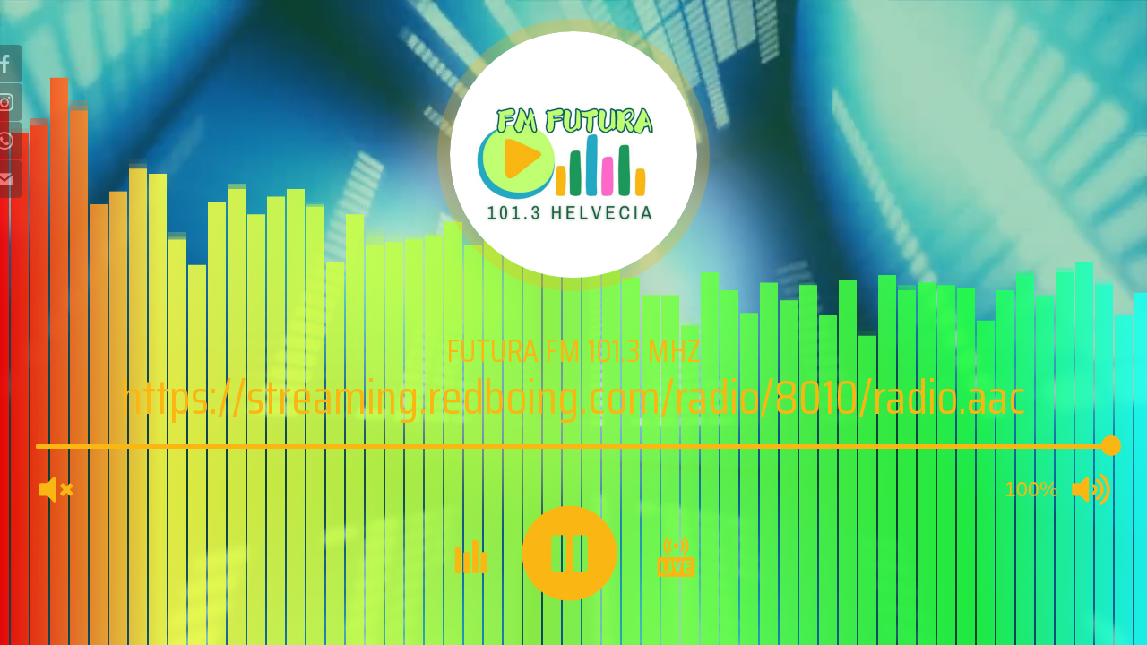

--- FILE ---
content_type: text/html
request_url: https://www.fmfuturahelvecia.com.ar/?p=2359
body_size: 1868
content:
<html>
	<head>
		<meta http-equiv="Content-Type" content="text/html; charset=UTF-8">
        <meta charset="UTF-8">
        <meta http-equiv="X-UA-Compatible" content="IE=edge,chrome=1">
		
		<!-- ...........................................................APLICACION PWA.....................................................-->
		<link rel="manifest" href="/manifest-fmfuturahelvecia.json">
		
		<!-- ...........................................................APLICACION PWA.....................................................-->
		<link rel="stylesheet" href="https://maxcdn.bootstrapcdn.com/bootstrap/3.4.1/css/bootstrap.min.css">
		<link rel="stylesheet" href="https://cdnjs.cloudflare.com/ajax/libs/animate.css/4.1.1/animate.min.css">
		        
		<!--Icono que se ve en la barra de direcciones-->
		<link rel="shortcut icon" href="img/xiialive.png" type="image/png"/>
		
		<title>.:: FUTURA FM 101.3 MHZ ::.</title>
		<meta charset="utf-8">
		<meta property="og:title" content=".:: FUTURA FM 101.3 MHZ ::."/>
		<meta property="og:description" content=".:. Helvecia - Santa Fe - Argentina .:."/>
		<meta property="og:image" content="https://www.fmfuturahelvecia.com.ar/img/logo/fmfutura.png"/>
		<meta property="og:url" content="https://www.fmfuturahelvecia.com.ar"/>
		
        <meta name="viewport" content="width=device-width, initial-scale=1.0">
        <meta name="keywords" content="Radio fm, radio online, fm, radio, frecuencia modulada, FUTURA FM 101.3 MHZ, fm futura, futura radio, radio futura, helvecia, santa fe, argentina">
        <meta name="author" content="VeemeSoft">
        <link rel="shortcut icon" href="img/xiialive.png">
		
		<style type="text/css">
			html, body, div1, iframe { margin:0; padding:0; height:100%; }
			iframe { display:block; width:100%; border:none; }
		</style>
		
		<!-- ...........................................................APLICACION PWA.....................................................-->		
		<style>
			#install-banner {
				position: fixed;
				bottom: 0px; /* Ajusta la altura desde abajo */
				left: 10px;
				max-width: 350px;
				z-index: 1050;
				background: white;
				border-radius: 10px;
				padding: 15px;
				box-shadow: 0px 4px 10px rgba(0, 0, 0, 0.2);
				display: none; /* Oculto por defecto */
			}
		</style>   
		
		<script>
			let deferredPrompt;

			function esIOS() {
				return /iphone|ipad|ipod/i.test(navigator.userAgent);
			}

			function esSafari() {
				return /^((?!chrome|android).)*safari/i.test(navigator.userAgent);
			}

			function mostrarBanner() {
				const installBanner = document.getElementById("install-banner");
				installBanner.style.display = "block";
				installBanner.classList.add("animate__fadeInUp");

				if (esIOS()) {
					document.getElementById("install-text").innerHTML =
						"Para instalar, toca <strong>Compartir</strong> y luego <strong>Agregar a pantalla de inicio</strong>. 📲";
					document.getElementById("install-button").style.display = "none"; // Ocultar botón en iOS
				}
			}

			document.addEventListener("DOMContentLoaded", () => {
				if (window.matchMedia("(display-mode: standalone)").matches) {
					return; // No mostrar el banner si la app ya está instalada
				}

				// Android: Capturar el evento beforeinstallprompt
				window.addEventListener("beforeinstallprompt", (event) => {
					event.preventDefault();
					deferredPrompt = event;
					mostrarBanner();
				});

				// iOS: Si es Safari en iPhone, mostrar banner manualmente
				if (esIOS() && esSafari()) {
					mostrarBanner();
				}

				// Botón de instalación en Android
				document.getElementById("install-button").addEventListener("click", () => {
					if (deferredPrompt) {
						deferredPrompt.prompt();
						deferredPrompt.userChoice.then((choiceResult) => {
							if (choiceResult.outcome === "accepted") {
								console.log("El usuario aceptó la instalación.");
							} else {
								console.log("El usuario rechazó la instalación.");
							}
							document.getElementById("install-banner").classList.add("animate__fadeOutDown");
							setTimeout(() => document.getElementById("install-banner").style.display = "none", 500);
							deferredPrompt = null;
						});
					}
				});

				// Botón para cerrar el banner
				document.getElementById("close-banner").addEventListener("click", () => {
					document.getElementById("install-banner").classList.add("animate__fadeOutDown");
					setTimeout(() => document.getElementById("install-banner").style.display = "none", 500);
				});
			});
		</script>
	</head>
	<body id="page">
		<!-- Banner de instalación -->
		<div id="install-banner" class="panel panel-default animate__animated">
			<div class="panel-body">
				<div class="media">
					<div class="media-left">
						<img src="img/icon.png" class="media-object img-circle" style="width: 50px; height: 50px;">
					</div>
					<div class="media-body">
						<h4 class="media-heading text-primary">¡Instala nuestra app!</h4>
						<p id="install-text" class="text-muted">
							Disfruta de una mejor experiencia en tu dispositivo.
						</p>
					</div>
				</div>
				<div class="text-right">
					<button id="install-button" class="btn btn-primary btn-sm">📲 Instalar</button>
					<button id="close-banner" class="btn btn-default btn-sm">❌ Cerrar</button>
				</div>
			</div>
		</div>
		
		<iframe frameborder="0" height="100%" width="100%" src="https://www.fmradio.com.ar/futurafm.html"></iframe>
	</body>
</html>

--- FILE ---
content_type: text/html; charset=UTF-8
request_url: https://www.fmradio.com.ar/futurafm.html
body_size: 6670
content:
<html class=" js cssanimations">
	<head>
		<meta http-equiv="Content-Type" content="text/html; charset=UTF-8">
        <meta charset="UTF-8">
        <meta http-equiv="X-UA-Compatible" content="IE=edge,chrome=1">
		
		       
		<!--Icono que se ve en la barra de direcciones-->
		<link rel="shortcut icon" href="https://www.fmradio.com.ar/img/logo/fmfutura.png" type="image/png"/>
		
		<title>.::FUTURA FM 101.3 MHZ - Reproweb::.</title>
		<meta property="og:title" content=".::FUTURA FM 101.3 MHZ - Reproweb::."/>
		<meta property="og:description" content=".:. REPROWEB!!! Hacé clic para escucharnos .:."/>
		<meta property="og:image" content="https://www.fmradio.com.ar/img/logo/fmfutura.png"/>
		<meta property="og:url" content="https://www.fmradio.com.ar/futurafm.html"/>
		
        <meta name="viewport" content="width=device-width, initial-scale=1.0">
        <meta name="keywords" content="Reproweb - FUTURA FM 101.3 MHZ - ">
        <meta name="author" content="Reproweb">
        <link rel="shortcut icon" href="https://www.fmradio.com.ar/img/logo/fmfutura.png">
       	<link rel="icon" type="icono" href="https://www.fmradio.com.ar/img/logo/fmfutura.png">
		
		<meta name="theme-color" content="#FAB613" />
		
		<style>
			html, body {
				margin:0;
				padding:0;
				/*overflow: hidden;*/
				width:100%;
				height:100%;
			}			
			.fs-vid-background {
				position: absolute;
				width: 100%;
				height: 100%;
				top: 0;
				left: 0;
				z-index: 2;
			}
			.fs-vid-background video {
				object-fit: cover;
				width: 100%;
				height: 100%;
			}
			video {
				max-width: 100%;
			}			
		</style>

		<link rel="stylesheet" type="text/css" href="https://www.fmradio.com.ar/mod/mod3/menulateral/css/socialsider-v1.2.1.css" media="all" />
		
		<script data-ad-client="ca-pub-5402238466830138" async src="https://pagead2.googlesyndication.com/pagead/js/adsbygoogle.js"></script>
		
		<!-- Global site tag (gtag.js) - Google Analytics -->
		<script async src="https://www.googletagmanager.com/gtag/js?id=G-LQGKP86SNW"></script>
		<script>
		  window.dataLayer = window.dataLayer || [];
		  function gtag(){dataLayer.push(arguments);}
		  gtag('js', new Date());

		  gtag('config', 'G-LQGKP86SNW');
		</script>
		
		<!-- ...........................................................APLICACION PWA.....................................................-->
				
		<script type="text/javascript">
				document.addEventListener("DOMContentLoaded", () => {
			let deferredPrompt;

			// Detectar si la app ya está instalada
			if (window.matchMedia('(display-mode: standalone)').matches) {
				console.log("La aplicación ya está instalada.");
				return; // No hace falta mostrar el cartel
			}

			window.addEventListener("beforeinstallprompt", (event) => {
				event.preventDefault(); // Evita la instalación automática
				deferredPrompt = event;

				// Mostrar el cartel de instalación
				const installBanner = document.getElementById("install-banner");
				installBanner.style.display = "block";

				// Evento para instalar la app cuando el usuario haga clic
				document.getElementById("install-button").addEventListener("click", () => {
					if (deferredPrompt) {
						deferredPrompt.prompt();
						deferredPrompt.userChoice.then((choiceResult) => {
							if (choiceResult.outcome === "accepted") {
								console.log("El usuario aceptó la instalación");
							} else {
								console.log("El usuario canceló la instalación");
							}
							deferredPrompt = null;
							installBanner.style.display = "none";
						});
					}
				});
			});

			// Ocultar el banner si el usuario lo cierra
			document.getElementById("close-banner").addEventListener("click", () => {
				document.getElementById("install-banner").style.display = "none";
			});
		});		
		</script>
	</head>
	<body>		
		<div id="install-banner" style="display:none; z-index:1000; position:fixed; bottom:50px; left:30%; transform:translateX(-50%); background:black; color: white; padding:10px; border:1px solid black; border-radius:5px; box-shadow: 0px 0px 10px rgba(0,0,0,0.2);">
			<p>¿Quieres instalar nuestra app?</p>
			<button id="install-button" style="background:green">Instalar</button>
			<button id="close-banner"  style="background:red">Cerrar</button>
		</div>
		
						
				<div class="fs-vid-background">
					<video autoplay muted loop>
						<source src="videos/video10.mp4" type="video/mp4" />
					</video>
				</div>
			
		
		
		<div id="playerhtml5" style="width:100%; height: 100%; position: absolute; left:0; top:0; z-index: 5;">
			FUTURA FM 101.3 MHZ		</div>	
		
		<div class="socialsider socialsider_left_top socialsider_fixed socialsider_bgdark_white socialsider_colorize socialsider_radius socialsider_spacer socialsider_opacity socialsider_hidden ">
			<ul>				
				<li><a target="_blank" data-socialsider="facebook" href="http://www.facebook.com/decadas.deayerfinal" title="Facebook"></a></li>								<li><a target="_blank" data-socialsider="instagram" href="http://www.instagram.com/fmfuturahelvecia/" title="Instagram"></a></li>				<li><a target="_blank" data-socialsider="whatsapp" href="https://api.whatsapp.com/send?phone=5493405512418" title="WhatsApp"></a></li>												<li><a target="_blank" data-socialsider="mail" href="mailto:robert_zala@hotmail.com" title="Email"></a></li>							</ul>
		</div>	
	</body>
	
	<script src="https://www.fmradio.com.ar/jquery/jquery-3.2.1.min.js"></script>
	<script type="text/javascript" src="https://www.fmradio.com.ar/mod/mod3/player2/js/luna624.js"></script>
			
				
	<script type="text/javascript">
		lunaRadio("playerhtml5", {
				token: "abcdefghijk=",
				userinterface: "big",
				backgroundcolor: "rgba(28,152,90,0.4)",
								
				fontcolor:"#FAB613", 
				hightlightcolor: "#FAB613",
							
				fontname: "Saira Condensed", 
				googlefont: "Saira+Condensed:wght@100", 
				
				fontratio: "0.4",
				radioname: "FUTURA FM 101.3 MHZ",
				scroll: "true", 
				scrollradioname: "left",
				scrolltitle: "right",  
				coverimage: "https://www.fmradio.com.ar/img/logo/fmfutura.png", 
				onlycoverimage: "true",
				coverstyle: "circle",
				usevisualizer: "real",
				visualizertype: "10",
				
				streamurl: "https://sslstream.online:7200",				
				streamtype: "icecast2",				
				icecastmountpoint: "/stream",				
				shoutcastpath: "/stream", 
				shoutcastid: "1", 
				
				streamsuffix: "",
				metadatainterval: "20000",				
				volume: "100",
				debug: "false",
				uselocalstorage: "false",
				usestreamcorsproxy: "false", 
				corsproxy: "",
				autoplay: "true", 
				
				displayliveicon: "true",
				displayvisualizericon: "true",
				multicolorvisualizer: "true",
				color1: "#FF0000",
				color2: "#FCFF45",
				color3: "#21FF43",
				color4: "#1CFFF4",
				visualizerghost: "0.5",
				visualizeropacity: "0.9"
			});
	</script>		
	
	</html>

--- FILE ---
content_type: text/html; charset=utf-8
request_url: https://www.google.com/recaptcha/api2/aframe
body_size: 266
content:
<!DOCTYPE HTML><html><head><meta http-equiv="content-type" content="text/html; charset=UTF-8"></head><body><script nonce="c0Q3xFQet5Ea3wwE_JO3lw">/** Anti-fraud and anti-abuse applications only. See google.com/recaptcha */ try{var clients={'sodar':'https://pagead2.googlesyndication.com/pagead/sodar?'};window.addEventListener("message",function(a){try{if(a.source===window.parent){var b=JSON.parse(a.data);var c=clients[b['id']];if(c){var d=document.createElement('img');d.src=c+b['params']+'&rc='+(localStorage.getItem("rc::a")?sessionStorage.getItem("rc::b"):"");window.document.body.appendChild(d);sessionStorage.setItem("rc::e",parseInt(sessionStorage.getItem("rc::e")||0)+1);localStorage.setItem("rc::h",'1768858938194');}}}catch(b){}});window.parent.postMessage("_grecaptcha_ready", "*");}catch(b){}</script></body></html>

--- FILE ---
content_type: application/javascript
request_url: https://www.fmradio.com.ar/mod/mod3/player2/js/luna624.js
body_size: 750385
content:
/*!
 * LUNA RADIO PLAYER V6.24.02.05
 * https://www.luna-universe.com
 *
 * Copyright (C) SODAH | JOERG KRUEGER
 * https://www.sodah.de
 * 
 */
var _0x5d3f3e = _0x3442;
(function(_0x26e96c, _0x116361) {
    var _0x5155a7 = _0x3442
      , _0x4fbe5e = _0x26e96c();
    while (!![]) {
        try {
            var _0x17e7e0 = parseInt(_0x5155a7(0x32b)) / 0x1 + parseInt(_0x5155a7(0x2f3)) / 0x2 * (-parseInt(_0x5155a7(0x1bd)) / 0x3) + -parseInt(_0x5155a7(0x2ab)) / 0x4 + -parseInt(_0x5155a7(0x30a)) / 0x5 + -parseInt(_0x5155a7(0x22b)) / 0x6 * (-parseInt(_0x5155a7(0x197)) / 0x7) + -parseInt(_0x5155a7(0x223)) / 0x8 * (parseInt(_0x5155a7(0x1fb)) / 0x9) + -parseInt(_0x5155a7(0x345)) / 0xa * (-parseInt(_0x5155a7(0x37b)) / 0xb);
            if (_0x17e7e0 === _0x116361)
                break;
            else
                _0x4fbe5e['push'](_0x4fbe5e['shift']());
        } catch (_0xbd8775) {
            _0x4fbe5e['push'](_0x4fbe5e['shift']());
        }
    }
}(_0x3a61, 0xec300),
window[_0x5d3f3e(0x318)] = {});
var luRadioDefaults = {
    'token': '',
    'offlinetext': 'Radio\x20is\x20offline',
    'userinterface': _0x5d3f3e(0x31a),
    'backgroundcolor': _0x5d3f3e(0x1cd),
    'fontcolor': _0x5d3f3e(0x17c),
    'hightlightcolor': _0x5d3f3e(0x296),
    'fontname': '',
    'googlefont': '',
    'fontratio': '0.4',
    'radioname': 'Radio\x20Name',
    'scroll': 'true',
    'scrollradioname': _0x5d3f3e(0x292),
    'scrolltitle': _0x5d3f3e(0x2ad),
    'scrollradionamespeed': _0x5d3f3e(0x21a),
    'scrolltitlespeed': _0x5d3f3e(0x21a),
    'coverimage': '',
    'onlycoverimage': _0x5d3f3e(0x291),
    'coverstyle': _0x5d3f3e(0x2b4),
    'usevisualizer': _0x5d3f3e(0x23a),
    'visualizertype': '5',
    'itunestoken': _0x5d3f3e(0x27c),
    'metadatatechnic': '',
    'ownmetadataurl': '',
    'corsproxy': '',
    'usestreamcorsproxy': _0x5d3f3e(0x291),
    'streamurl': '',
    'streamtype': '',
    'icecastmountpoint': '',
    'radionomyid': '',
    'radionomyapikey': '',
    'radiojarid': '',
    'radiocoid': '',
    'shoutcastpath': '',
    'shoutcastid': '4',
    'streamsuffix': '',
    'metadatainterval': '5000',
    'volume': '90',
    'debug': _0x5d3f3e(0x291),
    'autoplay': _0x5d3f3e(0x291),
    'displayliveicon': _0x5d3f3e(0x37e),
    'displayvisualizericon': _0x5d3f3e(0x37e),
    'multicolorvisualizer': _0x5d3f3e(0x291),
    'color1': _0x5d3f3e(0x22e),
    'color2': _0x5d3f3e(0x18e),
    'color3': _0x5d3f3e(0x35b),
    'color4': _0x5d3f3e(0x1de),
    'visualizeropacity': _0x5d3f3e(0x192),
    'visualizerblur': '0',
    'visualizerghost': _0x5d3f3e(0x34c),
    'visualizerghostblur': '0',
    'uselocalstorage': _0x5d3f3e(0x291)
};
function _0x3442(_0x138953, _0x543df3) {
    var _0x3a61c0 = _0x3a61();
    return _0x3442 = function(_0x34420b, _0x456c44) {
        _0x34420b = _0x34420b - 0x16e;
        var _0xeae380 = _0x3a61c0[_0x34420b];
        return _0xeae380;
    }
    ,
    _0x3442(_0x138953, _0x543df3);
}
function luRadioPlugin(_0x2bb0ea, _0x1e3ea4) {
    'use strict';
    var _0x3e0158 = _0x5d3f3e;
    var _0x429254 = this;
    return _0x429254[_0x3e0158(0x1a9)] = _0x3e0158(0x28e),
    _0x429254['id'] = _0x2bb0ea,
    _0x429254['width'] = 0x0,
    _0x429254[_0x3e0158(0x26c)] = 0x0,
    _0x429254['el'] = document[_0x3e0158(0x1e9)](_0x2bb0ea),
    luRadioutils[_0x3e0158(0x373)](_0x429254['el'], {
        '-webkit-box-sizing': _0x3e0158(0x232),
        '-moz-box-sizing': _0x3e0158(0x232),
        'box-sizing': 'content-box'
    }),
    _0x429254['s'] = Object[_0x3e0158(0x177)]({}, luRadioDefaults, _0x1e3ea4),
    luRadioutils[_0x3e0158(0x282)](_0x3e0158(0x25c) + _0x429254[_0x3e0158(0x1a9)], _0x429254['s'][_0x3e0158(0x282)]),
    _0x429254['t'] = this['s'][_0x3e0158(0x198)],
    _0x429254['SF'] = luRadioutils[_0x3e0158(0x1f3)](_0x3e0158(0x36b)),
    _0x3e0158(0x2c2) != _0x429254['s'][_0x3e0158(0x225)] && Hls['isSupported']() && (_0x429254[_0x3e0158(0x2c2)] = new Hls()),
    _0x429254[_0x3e0158(0x24d)](),
    _0x429254;
}
luRadioPlugin[_0x5d3f3e(0x356)][_0x5d3f3e(0x24d)] = function() {
    var _0x61eaa = _0x5d3f3e
      , _0x10ad9c = this;
    _0x10ad9c['itunesURL'] = '',
    _0x10ad9c[_0x61eaa(0x2e9)] = !0x1,
    _0x10ad9c[_0x61eaa(0x16e)] = 0x28,
    _0x10ad9c[_0x61eaa(0x1c2)] = 0x3c,
    _0x10ad9c['responsivelarge'] = 0x50,
    _0x10ad9c[_0x61eaa(0x314)] = 0xa,
    _0x10ad9c[_0x61eaa(0x17b)] = 0x1,
    _0x10ad9c[_0x61eaa(0x330)] = 0x14,
    _0x10ad9c[_0x61eaa(0x205)] = !0x1,
    _0x10ad9c['allinitialized'] = !0x1,
    _0x10ad9c[_0x61eaa(0x339)] = !0x1,
    _0x10ad9c[_0x61eaa(0x1ab)] = 'false',
    _0x10ad9c[_0x61eaa(0x220)],
    _0x10ad9c[_0x61eaa(0x264)] = [],
    _0x10ad9c['fakefreqByteData'] = [];
    for (var _0x458ec4 = 0x0; _0x458ec4 < 0x1ff; _0x458ec4 += 0x1)
        _0x10ad9c['fakefreqByteData'][_0x61eaa(0x1e7)](Math[_0x61eaa(0x1c9)](Math['random']() * (0xfe / (_0x458ec4 / 0x64 + 0x1)) + 0x1));
    _0x10ad9c[_0x61eaa(0x268)] = 0xa,
    _0x10ad9c['volumevalue'] = 0x64,
    _0x10ad9c[_0x61eaa(0x240)] = 0x0,
    _0x10ad9c[_0x61eaa(0x361)] = [];
    for (var _0x458ec4 = 0x0; _0x458ec4 < 0x200; _0x458ec4++) {
        var _0x3f83e3 = {};
        _0x3f83e3['x'] = Math[_0x61eaa(0x1c9)](0x780 * Math[_0x61eaa(0x33d)]() + 0x1),
        _0x3f83e3['y'] = Math[_0x61eaa(0x1c9)](0x438 * Math[_0x61eaa(0x33d)]() + 0x1),
        _0x3f83e3[_0x61eaa(0x34d)] = Math[_0x61eaa(0x1c9)](0x438 * Math[_0x61eaa(0x33d)]() / 0x5 + 0x2),
        _0x3f83e3['alpha'] = 0x1,
        _0x3f83e3[_0x61eaa(0x237)] = Math[_0x61eaa(0x1c9)](0x32 * Math[_0x61eaa(0x33d)]() + 0x1e),
        _0x10ad9c[_0x61eaa(0x361)][_0x61eaa(0x1e7)](_0x3f83e3);
    }
    _0x10ad9c[_0x61eaa(0x231)] = '',
    _0x10ad9c[_0x61eaa(0x26f)] = 0x0,
    _0x10ad9c[_0x61eaa(0x2c1)],
    _0x10ad9c['MarqueeTextradioname'],
    _0x10ad9c[_0x61eaa(0x1f6)],
    _0x10ad9c[_0x61eaa(0x310)] = 0x1,
    _0x10ad9c['arrangeTimeout'],
    _0x10ad9c[_0x61eaa(0x1b6)] = 0x0,
    _0x10ad9c[_0x61eaa(0x33e)] = 0x0,
    _0x10ad9c[_0x61eaa(0x1f0)] = 0x0,
    _0x10ad9c[_0x61eaa(0x2e1)] = !0x1,
    _0x10ad9c[_0x61eaa(0x269)] = '',
    _0x10ad9c['icon_pause'] = _0x61eaa(0x344),
    _0x10ad9c[_0x61eaa(0x29c)] = _0x61eaa(0x241),
    _0x10ad9c[_0x61eaa(0x2a5)] = _0x61eaa(0x284),
    _0x10ad9c[_0x61eaa(0x32a)] = _0x61eaa(0x172),
    _0x10ad9c['icon_volumeon'] = _0x61eaa(0x1a3),
    _0x10ad9c[_0x61eaa(0x21c)] = _0x61eaa(0x23f),
    _0x10ad9c[_0x61eaa(0x2ac)] = _0x61eaa(0x2f9),
    _0x10ad9c[_0x61eaa(0x329)] = _0x61eaa(0x325),
    _0x10ad9c[_0x61eaa(0x2b9)] = _0x61eaa(0x2ce),
    _0x10ad9c['cursor_grab'] = _0x61eaa(0x229),
    _0x10ad9c[_0x61eaa(0x216)] = _0x61eaa(0x2b5),
    _0x10ad9c[_0x61eaa(0x257)] = '[data-uri]';
    var _0x5f0fe4 = _0x14a3d3(_0x10ad9c['t']);
    if (1 == 1 || '' != _0x10ad9c['t'] && -0x1 != window[_0x61eaa(0x171)][_0x61eaa(0x379)][_0x61eaa(0x293)](_0x5f0fe4) && _0x5f0fe4[_0x61eaa(0x1fc)] > 0x4 || -0x1 != window[_0x61eaa(0x171)][_0x61eaa(0x379)]['indexOf'](_0x14a3d3(_0x61eaa(0x20d)))) {
        if (_0x10ad9c['originalautoplay'] = _0x10ad9c['s'][_0x61eaa(0x208)],
        'true' == _0x10ad9c['s'][_0x61eaa(0x208)]) {
            _0x10ad9c['s']['autoplay'] = 'false';
            try {
                var _0x15c080 = new Audio();
                _0x15c080[_0x61eaa(0x208)] = !0x0,
                _0x15c080['preload'] = _0x61eaa(0x2e4),
                _0x15c080[_0x61eaa(0x1f9)](_0x61eaa(0x18a), function() {
                    var _0x146390 = _0x61eaa;
                    _0x10ad9c['s'][_0x146390(0x208)] = _0x146390(0x37e);
                }, !0x1),
                _0x15c080[_0x61eaa(0x1f9)]('canplaythrough', function() {
                    var _0x11286c = _0x61eaa;
                    _0x10ad9c[_0x11286c(0x31d)]();
                }, !0x1),
                setTimeout(function() {
                    var _0x39084e = _0x61eaa;
                    _0x15c080[_0x39084e(0x204)] = _0x10ad9c['mp3'],
                    _0x15c080[_0x39084e(0x31c)]();
                }, 0xa);
            } catch (_0x35c0dc) {
                _0x10ad9c['s'][_0x61eaa(0x208)] = 'false',
                _0x10ad9c[_0x61eaa(0x31d)]();
            }
        } else
            _0x10ad9c['build']();
    } else
        _0x10ad9c['el'][_0x61eaa(0x2df)] = _0x14a3d3('SURBQDkSRkE9N0ATExMSQj43M0U3Ejk3RhIzEkA3SRJGQT03QBJBQCwSWmZmYmUsISFkU1ZbYWJeU2tXZCBeZ2BTH2dgW2hXZGVXIFVhXyFkV1lbZWZXZA=='),
        window['console'] && console[_0x61eaa(0x383)](_0x61eaa(0x349) + _0x10ad9c['t'] + _0x61eaa(0x201) + _0x14a3d3(_0x10ad9c['t']) + '\x20but\x20your\x20current\x20domain\x20is:\x20' + window[_0x61eaa(0x171)][_0x61eaa(0x29d)]);
    function _0x14a3d3(_0x50cf0c) {
        var _0x571a24 = _0x61eaa;
        _0x50cf0c = luRadioBase64[_0x571a24(0x295)](_0x50cf0c);
        var _0x390203 = 0x0
          , _0x5bb485 = '';
        do
            _0x5bb485 += String['fromCharCode'](_0x50cf0c[_0x571a24(0x34e)](_0x390203++) - -0xe);
        while (_0x390203 < _0x50cf0c[_0x571a24(0x1fc)]);
        return _0x5bb485;
    }
}
,
luRadioPlugin[_0x5d3f3e(0x356)]['build'] = function() {
    var _0x447b4b = _0x5d3f3e
      , _0x465a77 = this;
    if (_0x447b4b(0x2bf) == _0x465a77['s'][_0x447b4b(0x358)] && 0x0 == _0x465a77['el'][_0x447b4b(0x248)] && (_0x465a77['isresponsive'] = !0x0),
    'real' == _0x465a77['s'][_0x447b4b(0x1e8)] && (luRadioutils[_0x447b4b(0x36e)]() || luRadioutils[_0x447b4b(0x2b1)]()) && (_0x465a77['s'][_0x447b4b(0x1e8)] = _0x447b4b(0x315)),
    _0x447b4b(0x37e) == _0x465a77['s'][_0x447b4b(0x271)])
        try {
            var _0x3234ce = window[_0x447b4b(0x219)]['getItem'](_0x465a77['id'] + 'volume');
            null !== _0x3234ce && _0x3234ce >= 0x0 && _0x3234ce <= 0x64 && (_0x465a77['s'][_0x447b4b(0x25e)] = parseInt(_0x3234ce));
            var _0x517e0d = window['localStorage'][_0x447b4b(0x18d)](_0x465a77['id'] + _0x447b4b(0x213));
            null !== _0x517e0d && _0x517e0d >= 0x0 && _0x517e0d <= 0x8 && (_0x465a77['s'][_0x447b4b(0x170)] = parseInt(_0x517e0d));
        } catch (_0x1b1fa5) {}
    function _0xeaf6b1(_0x59b800) {
        var _0x5eaf24 = _0x447b4b;
        if ((_0x59b800 = _0x59b800 || window[_0x5eaf24(0x33f)])[_0x5eaf24(0x27d)](),
        clearInterval(_0x465a77[_0x5eaf24(0x1f6)]),
        _0x465a77[_0x5eaf24(0x1c8)] = _0x465a77['volumevalue'],
        _0x5eaf24(0x273) == _0x59b800[_0x5eaf24(0x1cb)]) {
            var _0x2ebefe = _0x59b800[_0x5eaf24(0x317)][0x0] || _0x59b800[_0x5eaf24(0x384)][0x0];
            _0x465a77[_0x5eaf24(0x1cc)] = _0x2ebefe[_0x5eaf24(0x2cb)],
            document[_0x5eaf24(0x178)] = _0x3b1898,
            document[_0x5eaf24(0x1ba)] = _0x2829f1;
        } else
            _0x465a77[_0x5eaf24(0x1cc)] = _0x59b800['clientX'],
            document[_0x5eaf24(0x2f7)] = _0x3b1898,
            document[_0x5eaf24(0x26a)] = _0x2829f1;
        function _0x2829f1(_0x4e8830) {
            var _0x4547db = _0x5eaf24;
            if (_0x4547db(0x23b) == (_0x4e8830 = _0x4e8830 || window[_0x4547db(0x33f)])[_0x4547db(0x1cb)]) {
                var _0x21c94b = _0x4e8830[_0x4547db(0x317)][0x0] || _0x4e8830[_0x4547db(0x384)][0x0];
                _0x465a77[_0x4547db(0x30d)] = _0x465a77['volumeXStart'] - _0x21c94b[_0x4547db(0x2cb)],
                _0x465a77[_0x4547db(0x1cc)] = _0x21c94b[_0x4547db(0x2cb)];
            } else
                _0x465a77[_0x4547db(0x30d)] = _0x465a77[_0x4547db(0x1cc)] - _0x4e8830[_0x4547db(0x1e1)],
                _0x465a77[_0x4547db(0x1cc)] = _0x4e8830['clientX'];
            if (_0x4547db(0x31a) == _0x465a77['s'][_0x4547db(0x358)]) {
                _0x465a77[_0x4547db(0x1c8)] = _0x465a77[_0x4547db(0x1c8)] - _0x465a77['volumeXEnd'] / (_0x465a77['el_volumewrapper']['offsetWidth'] / 0x64);
                var _0x7600c5 = 0x64 * _0x465a77[_0x4547db(0x30d)] / _0x465a77[_0x4547db(0x1a2)]['offsetWidth'];
                _0x465a77['volumeclickvalue'] + _0x7600c5 < 0x64 ? _0x465a77[_0x4547db(0x359)] = _0x465a77[_0x4547db(0x1c8)] + _0x7600c5 : _0x465a77[_0x4547db(0x359)] = 0x64,
                _0x465a77['volumeclickvalue'] + _0x7600c5 < 0x0 && (_0x465a77['volumevalue'] = 0x0),
                _0x465a77['adjustVolume'](_0x465a77['volumevalue']);
            } else {
                _0x465a77[_0x4547db(0x1c8)] = _0x465a77[_0x4547db(0x1c8)] - _0x465a77['volumeXEnd'] / (_0x465a77[_0x4547db(0x1df)][_0x4547db(0x227)] / 0x64);
                var _0x7600c5 = 0x64 * _0x465a77[_0x4547db(0x30d)] / _0x465a77[_0x4547db(0x1df)]['offsetWidth'];
                _0x465a77[_0x4547db(0x1c8)] + _0x7600c5 < 0x64 ? _0x465a77[_0x4547db(0x359)] = _0x465a77[_0x4547db(0x1c8)] + _0x7600c5 : _0x465a77['volumevalue'] = 0x64,
                _0x465a77[_0x4547db(0x1c8)] + _0x7600c5 < 0x0 && (_0x465a77[_0x4547db(0x359)] = 0x0),
                _0x465a77['adjustSmallVolume'](_0x465a77[_0x4547db(0x359)]);
            }
        }
        function _0x3b1898() {
            var _0x26aad9 = _0x5eaf24;
            if (document[_0x26aad9(0x2f7)] = null,
            document['onmousemove'] = null,
            document[_0x26aad9(0x178)] = null,
            document[_0x26aad9(0x1ba)] = null,
            _0x26aad9(0x37e) == _0x465a77['s'][_0x26aad9(0x271)])
                try {
                    window[_0x26aad9(0x219)][_0x26aad9(0x2b6)](_0x465a77['id'] + _0x26aad9(0x25e)),
                    window['localStorage'][_0x26aad9(0x1e5)](_0x465a77['id'] + 'volume', _0x465a77['volumevalue']);
                } catch (_0x2e7775) {}
        }
    }
    '' != _0x465a77['s']['googlefont'] && luRadioutils[_0x447b4b(0x2a2)](_0x465a77['s']['googlefont']),
    _0x465a77['el'][_0x447b4b(0x2df)] = '',
    luRadioutils[_0x447b4b(0x373)](_0x465a77['el'], {
        'overflow': _0x447b4b(0x326),
        'display': _0x447b4b(0x2c0)
    }),
    _0x465a77[_0x447b4b(0x281)] = document[_0x447b4b(0x190)](_0x447b4b(0x300)),
    _0x465a77['el'][_0x447b4b(0x1e0)](_0x465a77[_0x447b4b(0x281)]),
    luRadioutils[_0x447b4b(0x373)](_0x465a77[_0x447b4b(0x281)], {
        'position': _0x447b4b(0x202),
        'left': '0px',
        'top': _0x447b4b(0x2e3),
        'height': _0x447b4b(0x1ce),
        'width': _0x447b4b(0x1ce),
        'background': _0x465a77['s'][_0x447b4b(0x1b8)]
    }),
    _0x465a77['el_copyright'] = document[_0x447b4b(0x190)]('div'),
    _0x465a77['el']['appendChild'](_0x465a77[_0x447b4b(0x1b1)]),
    luRadioutils['style'](_0x465a77[_0x447b4b(0x1b1)], {
        'position': 'relative',
        'left': _0x447b4b(0x2e3),
        'top': _0x447b4b(0x2e3),
        'height': '0',
        'width': '0',
        'overflow': _0x447b4b(0x326)
    }),
    _0x465a77['el_copyright'][_0x447b4b(0x2df)] = _0x447b4b(0x176),
    _0x447b4b(0x2c2) != _0x465a77['s'][_0x447b4b(0x225)] && (_0x447b4b(0x37e) == _0x465a77['s'][_0x447b4b(0x26e)] && '' != _0x465a77['s'][_0x447b4b(0x2f1)] ? _0x465a77[_0x447b4b(0x220)] = _0x465a77['s']['corsproxy'] + _0x465a77[_0x447b4b(0x2c6)]() : _0x465a77['html5streamurl'] = _0x465a77[_0x447b4b(0x2c6)]()),
    _0x465a77[_0x447b4b(0x2b2)](),
    _0x447b4b(0x31a) == _0x465a77['s']['userinterface'] ? (_0x465a77[_0x447b4b(0x2b0)](),
    _0x465a77[_0x447b4b(0x276)]['onmousedown'] = _0xeaf6b1,
    _0x465a77[_0x447b4b(0x276)]['ontouchstart'] = _0xeaf6b1) : (_0x465a77['iniUIsmall'](),
    _0x465a77[_0x447b4b(0x1df)][_0x447b4b(0x32c)] = _0xeaf6b1,
    _0x465a77[_0x447b4b(0x1df)][_0x447b4b(0x1e3)] = _0xeaf6b1),
    _0x465a77['s'][_0x447b4b(0x30b)] > 0x0 && (_0x465a77[_0x447b4b(0x23e)] = document[_0x447b4b(0x190)]('canvas'),
    _0x465a77[_0x447b4b(0x2f2)] = _0x465a77[_0x447b4b(0x23e)]['getContext']('2d')),
    _0x465a77[_0x447b4b(0x1db)] = document[_0x447b4b(0x190)](_0x447b4b(0x364)),
    _0x465a77[_0x447b4b(0x281)][_0x447b4b(0x1e0)](_0x465a77[_0x447b4b(0x1db)]),
    _0x465a77['el_visualizerOffscreenCanvas'] = document['createElement'](_0x447b4b(0x364)),
    _0x465a77[_0x447b4b(0x200)] = _0x465a77[_0x447b4b(0x21d)]['getContext']('2d'),
    luRadioutils[_0x447b4b(0x373)](_0x465a77[_0x447b4b(0x1db)], {
        'display': _0x447b4b(0x2c0),
        'background': 'none',
        'position': _0x447b4b(0x210),
        'top': _0x447b4b(0x2e3),
        'z-index': '1',
        'opacity': _0x465a77['s']['visualizeropacity']
    }),
    _0x465a77[_0x447b4b(0x239)] = _0x465a77[_0x447b4b(0x1db)][_0x447b4b(0x254)]('2d'),
    window['addEventListener']('resize', function() {
        var _0x838a05 = _0x447b4b;
        _0x465a77[_0x838a05(0x21e)]();
    }),
    document[_0x447b4b(0x37d)] = document['onkeyup'] = function() {
        var _0x5082a0 = _0x447b4b;
        _0x465a77[_0x5082a0(0x339)] || _0x5082a0(0x37e) != _0x465a77[_0x5082a0(0x1ab)] || (_0x465a77[_0x5082a0(0x205)] = !0x0,
        _0x465a77['playMode']());
    }
    ,
    document[_0x447b4b(0x23d)](_0x447b4b(0x249))[_0x447b4b(0x1f9)](_0x447b4b(0x328), function(_0x14c3f4) {
        var _0xb41ce2 = _0x447b4b;
        _0x14c3f4[_0xb41ce2(0x2de)] && 'L' === _0x14c3f4[_0xb41ce2(0x28b)] && (_0xb41ce2(0x37e) == _0x465a77['s'][_0xb41ce2(0x282)] ? (luRadioutils['debug'](_0xb41ce2(0x252), _0x465a77['s']['debug']),
        _0x465a77['s'][_0xb41ce2(0x282)] = 'false') : _0x465a77['s']['debug'] = _0xb41ce2(0x37e),
        luRadioutils[_0xb41ce2(0x282)]('LUNA\x20RADIO\x20PLAYER\x20VERSION:\x20' + _0x465a77[_0xb41ce2(0x1a9)], _0x465a77['s'][_0xb41ce2(0x282)]),
        luRadioutils[_0xb41ce2(0x282)](_0xb41ce2(0x1d9), _0x465a77['s']['debug']));
    }),
    _0x465a77[_0x447b4b(0x21e)](),
    _0x465a77['drawCanvas'](),
    'true' == _0x465a77['s']['onlycoverimage'] ? (_0x465a77['s'][_0x447b4b(0x1d1)] = 'false',
    _0x465a77[_0x447b4b(0x37f)](_0x465a77['s'][_0x447b4b(0x294)] + '?' + Math[_0x447b4b(0x1c9)](Math['random']() * Math[_0x447b4b(0x1c9)](0x1869f)), ''),
    _0x465a77['s'][_0x447b4b(0x1d1)] = _0x447b4b(0x37e)) : _0x465a77['displayCover'](_0x465a77['s'][_0x447b4b(0x294)], ''),
    _0x465a77[_0x447b4b(0x376)](),
    setInterval(function() {
        _0x465a77['loadMetadata']();
    }, _0x465a77['s'][_0x447b4b(0x1c7)]),
    _0x447b4b(0x37e) == _0x465a77['s'][_0x447b4b(0x208)] && (_0x465a77[_0x447b4b(0x205)] = !0x0,
    _0x465a77[_0x447b4b(0x1c4)]()),
    _0x465a77[_0x447b4b(0x2a6)] = !0x0;
}
,
luRadioPlugin[_0x5d3f3e(0x356)][_0x5d3f3e(0x2b2)] = function() {
    var _0x2c84c3 = _0x5d3f3e
      , _0x3087a0 = this;
    _0x3087a0[_0x2c84c3(0x1ee)] = new Audio(),
    _0x3087a0['html5audio'][_0x2c84c3(0x1be)] = _0x2c84c3(0x2e4),
    'true' == _0x3087a0['s'][_0x2c84c3(0x208)] && (_0x3087a0[_0x2c84c3(0x1ee)][_0x2c84c3(0x208)] = !0x0),
    _0x3087a0['html5audio'][_0x2c84c3(0x1f9)](_0x2c84c3(0x30e), function() {
        var _0x1254ca = _0x2c84c3;
        !0x1 == _0x3087a0[_0x1254ca(0x1ee)][_0x1254ca(0x16f)] && ('big' == _0x3087a0['s'][_0x1254ca(0x358)] ? luRadioutils[_0x1254ca(0x373)](_0x3087a0[_0x1254ca(0x1e6)], {
            'opacity': '0'
        }) : luRadioutils[_0x1254ca(0x373)](_0x3087a0[_0x1254ca(0x289)], {
            'opacity': '0'
        }));
    }, !0x1),
    _0x3087a0[_0x2c84c3(0x1ee)][_0x2c84c3(0x1f9)](_0x2c84c3(0x30c), function(_0x2ae628) {}, !0x1),
    _0x3087a0[_0x2c84c3(0x1ee)][_0x2c84c3(0x1f9)]('ended', function() {
        var _0x25b6d8 = _0x2c84c3;
        _0x3087a0[_0x25b6d8(0x269)] = _0x25b6d8(0x1c1),
        _0x3087a0[_0x25b6d8(0x353)](),
        _0x3087a0[_0x25b6d8(0x28f)](),
        _0x3087a0[_0x25b6d8(0x205)] && _0x3087a0[_0x25b6d8(0x1ee)]['play']()[_0x25b6d8(0x1a7)](function() {
            var _0x2f4296 = _0x25b6d8;
            luRadioutils[_0x2f4296(0x282)](_0x2f4296(0x272), _0x3087a0['s'][_0x2f4296(0x282)]);
        });
    }, !0x1),
    _0x3087a0[_0x2c84c3(0x1ee)][_0x2c84c3(0x1f9)](_0x2c84c3(0x18a), function() {
        var _0x2c0063 = _0x2c84c3;
        _0x3087a0[_0x2c0063(0x269)] = _0x2c0063(0x18a),
        _0x3087a0['streamisoffline'] = !0x1,
        _0x3087a0['stream_demolition_check'] = 0x0,
        luRadioutils['debug']('EVENT\x20AUDIO\x20PLAY', _0x3087a0['s'][_0x2c0063(0x282)]),
        _0x3087a0['iniPlayMode']();
    }, !0x1),
    _0x3087a0[_0x2c84c3(0x1ee)][_0x2c84c3(0x1f9)](_0x2c84c3(0x212), function() {
        var _0x1ccc1c = _0x2c84c3;
        _0x3087a0[_0x1ccc1c(0x269)] = _0x1ccc1c(0x212),
        luRadioutils[_0x1ccc1c(0x282)](_0x1ccc1c(0x2a7), _0x3087a0['s']['debug']),
        _0x3087a0[_0x1ccc1c(0x205)] && (_0x1ccc1c(0x31a) == _0x3087a0['s']['userinterface'] ? luRadioutils[_0x1ccc1c(0x373)](_0x3087a0[_0x1ccc1c(0x1e6)], {
            'opacity': '1'
        }) : luRadioutils[_0x1ccc1c(0x373)](_0x3087a0[_0x1ccc1c(0x289)], {
            'opacity': '1'
        }));
    }, !0x1),
    _0x3087a0[_0x2c84c3(0x1ee)][_0x2c84c3(0x1f9)](_0x2c84c3(0x343), function() {
        var _0x44c579 = _0x2c84c3;
        _0x3087a0[_0x44c579(0x269)] = 'waiting',
        luRadioutils[_0x44c579(0x282)](_0x44c579(0x1d3), _0x3087a0['s'][_0x44c579(0x282)]),
        'big' == _0x3087a0['s'][_0x44c579(0x358)] ? luRadioutils['style'](_0x3087a0[_0x44c579(0x1e6)], {
            'opacity': '1'
        }) : luRadioutils[_0x44c579(0x373)](_0x3087a0[_0x44c579(0x289)], {
            'opacity': '1'
        }),
        0x1 == _0x3087a0[_0x44c579(0x1f0)] && _0x3087a0['isplay'] && (_0x3087a0[_0x44c579(0x353)](),
        _0x3087a0[_0x44c579(0x28f)](),
        _0x3087a0[_0x44c579(0x1ee)][_0x44c579(0x18a)]()['catch'](function() {})),
        _0x3087a0[_0x44c579(0x1f0)] = 0x1;
    }, !0x1),
    _0x3087a0['html5audio'][_0x2c84c3(0x1f9)](_0x2c84c3(0x189), function() {
        var _0x6bcd7d = _0x2c84c3;
        _0x3087a0['currentaudioevent'] = _0x6bcd7d(0x189),
        'big' == _0x3087a0['s']['userinterface'] ? luRadioutils[_0x6bcd7d(0x373)](_0x3087a0[_0x6bcd7d(0x1e6)], {
            'opacity': '0'
        }) : luRadioutils['style'](_0x3087a0['el_smallaudiopreloader'], {
            'opacity': '0'
        });
    }, !0x1),
    _0x3087a0['html5audio'][_0x2c84c3(0x1f9)](_0x2c84c3(0x2af), function() {
        var _0x51baeb = _0x2c84c3;
        _0x3087a0[_0x51baeb(0x269)] = 'canplaythrough',
        luRadioutils['debug'](_0x51baeb(0x1a5), _0x3087a0['s'][_0x51baeb(0x282)]),
        _0x51baeb(0x31a) == _0x3087a0['s'][_0x51baeb(0x358)] ? (luRadioutils[_0x51baeb(0x373)](_0x3087a0[_0x51baeb(0x1e6)], {
            'opacity': '0'
        }),
        luRadioutils[_0x51baeb(0x373)](_0x3087a0[_0x51baeb(0x2ba)], {
            'opacity': '1'
        })) : (luRadioutils[_0x51baeb(0x373)](_0x3087a0['el_smallaudiopreloader'], {
            'opacity': '0'
        }),
        luRadioutils['style'](_0x3087a0['el_smalliconlive'], {
            'opacity': _0x51baeb(0x1c5)
        }));
    }, !0x1),
    _0x3087a0['html5audio'][_0x2c84c3(0x1f9)](_0x2c84c3(0x1bf), function() {
        var _0x74f33a = _0x2c84c3;
        _0x3087a0[_0x74f33a(0x269)] = 'pause',
        luRadioutils[_0x74f33a(0x282)](_0x74f33a(0x21b), _0x3087a0['s'][_0x74f33a(0x282)]),
        _0x3087a0['html5audio'][_0x74f33a(0x270)][_0x74f33a(0x191)](0x1) < _0x3087a0['html5audio']['duration'][_0x74f33a(0x191)](0x1) && _0x3087a0[_0x74f33a(0x251)]();
    }, !0x1),
    _0x3087a0['html5audio'][_0x2c84c3(0x1f9)](_0x2c84c3(0x2dd), function _0x2f3696(_0x57e6e) {
        var _0x456fa3 = _0x2c84c3;
        _0x3087a0[_0x456fa3(0x269)] = _0x456fa3(0x2dd),
        _0x57e6e[_0x456fa3(0x27b)] ? (luRadioutils[_0x456fa3(0x282)](_0x456fa3(0x27f), _0x3087a0['s'][_0x456fa3(0x282)]),
        _0x456fa3(0x23a) == _0x3087a0['s'][_0x456fa3(0x1e8)] ? (_0x3087a0['s'][_0x456fa3(0x1e8)] = _0x456fa3(0x315),
        void 0x0 !== _0x3087a0[_0x456fa3(0x37c)] && (luRadioutils['debug'](_0x456fa3(0x31f), _0x3087a0['s']['debug']),
        _0x3087a0[_0x456fa3(0x213)][_0x456fa3(0x1a8)](),
        _0x3087a0[_0x456fa3(0x37c)][_0x456fa3(0x279)](),
        _0x3087a0['unlockAudioContext'](_0x3087a0[_0x456fa3(0x37c)]),
        _0x3087a0['visualizerAudioContext'] = void 0x0,
        _0x3087a0[_0x456fa3(0x34a)](),
        _0x3087a0[_0x456fa3(0x2b2)](),
        setTimeout(function() {
            var _0x4c6957 = _0x456fa3;
            _0x3087a0[_0x4c6957(0x1c4)]();
        }, 0xa))) : (_0x3087a0[_0x456fa3(0x34a)](),
        _0x3087a0[_0x456fa3(0x1da)](_0x3087a0['s']['offlinetext'], ''),
        _0x3087a0[_0x456fa3(0x2e1)] = !0x0)) : (setTimeout(function() {
            var _0x37b636 = _0x456fa3;
            _0x3087a0[_0x37b636(0x353)](),
            _0x3087a0[_0x37b636(0x28f)](),
            _0x3087a0[_0x37b636(0x205)] && _0x3087a0['html5audio'][_0x37b636(0x18a)]()[_0x37b636(0x1a7)](function() {});
        }, 0x3e8),
        'big' == _0x3087a0['s']['userinterface'] ? luRadioutils[_0x456fa3(0x373)](_0x3087a0[_0x456fa3(0x2ba)], {
            'opacity': '0'
        }) : luRadioutils[_0x456fa3(0x373)](_0x3087a0[_0x456fa3(0x193)], {
            'opacity': '0'
        }));
    }, !0x0);
}
,
luRadioPlugin[_0x5d3f3e(0x356)][_0x5d3f3e(0x21e)] = function() {
    var _0x2aafeb = _0x5d3f3e
      , _0x3f6c17 = this;
    clearTimeout(_0x3f6c17[_0x2aafeb(0x348)]),
    _0x3f6c17['arrangeTimeout'] = setTimeout(function() {
        var _0x387d01 = _0x2aafeb;
        _0x3f6c17[_0x387d01(0x2d0)] = _0x3f6c17['el_containerinside']['offsetWidth'],
        _0x3f6c17[_0x387d01(0x26c)] = _0x3f6c17[_0x387d01(0x281)][_0x387d01(0x347)],
        _0x3f6c17[_0x387d01(0x2e9)] && (_0x3f6c17[_0x387d01(0x26c)] = _0x3f6c17['responsivelarge'],
        _0x3f6c17[_0x387d01(0x2d0)] < 0x3bf && (_0x3f6c17[_0x387d01(0x26c)] = _0x3f6c17['responsivemedium']),
        _0x3f6c17[_0x387d01(0x2d0)] < 0x257 && (_0x3f6c17[_0x387d01(0x26c)] = _0x3f6c17[_0x387d01(0x16e)]),
        luRadioutils[_0x387d01(0x373)](_0x3f6c17['el'], {
            'height': _0x3f6c17['height'] + 'px'
        })),
        _0x387d01(0x31a) == _0x3f6c17['s'][_0x387d01(0x358)] ? _0x3f6c17[_0x387d01(0x238)]() : _0x3f6c17['arrangeUIsmall']();
    }, 0x5);
}
,
luRadioPlugin[_0x5d3f3e(0x356)][_0x5d3f3e(0x238)] = function() {
    var _0x373f9f = _0x5d3f3e
      , _0x14a8b3 = this;
    _0x14a8b3['el_visualizerCanvas'][_0x373f9f(0x2d0)] = _0x14a8b3[_0x373f9f(0x2d0)],
    _0x14a8b3[_0x373f9f(0x1db)]['height'] = _0x14a8b3[_0x373f9f(0x26c)],
    _0x14a8b3[_0x373f9f(0x21d)]['width'] = _0x14a8b3[_0x373f9f(0x2d0)],
    _0x14a8b3['el_visualizerOffscreenCanvas'][_0x373f9f(0x26c)] = _0x14a8b3[_0x373f9f(0x26c)],
    _0x14a8b3['s'][_0x373f9f(0x30b)] > 0x0 && (_0x14a8b3[_0x373f9f(0x23e)][_0x373f9f(0x2d0)] = _0x14a8b3['width'],
    _0x14a8b3[_0x373f9f(0x23e)][_0x373f9f(0x26c)] = _0x14a8b3[_0x373f9f(0x26c)]);
    var _0x71fd34 = _0x14a8b3[_0x373f9f(0x17b)] * _0x14a8b3[_0x373f9f(0x26c)] / 0x64
      , _0x10bcf = _0x14a8b3[_0x373f9f(0x26c)] / 0x2 - _0x14a8b3[_0x373f9f(0x330)] - _0x71fd34 - 0x4 * _0x71fd34;
    luRadioutils['style'](_0x14a8b3[_0x373f9f(0x36c)], {
        'border': _0x373f9f(0x19d) + 0x2 * _0x71fd34 + _0x373f9f(0x1ea) + luRadioutils[_0x373f9f(0x337)](_0x14a8b3['s']['fontcolor'])['r'] + ',\x20' + luRadioutils[_0x373f9f(0x337)](_0x14a8b3['s'][_0x373f9f(0x2cf)])['g'] + ',\x20' + luRadioutils['hexToRgb'](_0x14a8b3['s'][_0x373f9f(0x2cf)])['b'] + _0x373f9f(0x32f),
        'top': _0x14a8b3[_0x373f9f(0x26c)] / 0x4 - _0x10bcf / 0x2 - _0x71fd34 + 'px',
        'left': _0x14a8b3['width'] / 0x2 - _0x10bcf / 0x2 + 'px',
        'width': _0x10bcf + 'px',
        'height': _0x10bcf + 'px'
    }),
    luRadioutils[_0x373f9f(0x373)](_0x14a8b3[_0x373f9f(0x307)], {
        '-webkit-filter': 'blur(' + 0x5 * _0x71fd34 + 'px)',
        'filter': _0x373f9f(0x322) + 0x5 * _0x71fd34 + _0x373f9f(0x34f),
        'top': 0xe * _0x71fd34 + 'px',
        'left': _0x14a8b3[_0x373f9f(0x2d0)] / 0x2 - _0x10bcf / 1.25 + 'px',
        'width': 1.5 * _0x10bcf + 'px',
        'height': 1.5 * _0x10bcf + 'px'
    });
    var _0x2895b9 = _0x14a8b3['height'] / 0x8
      , _0x4fc28f = _0x2895b9 / 0x2
      , _0x1c70ef = _0x2895b9 * _0x14a8b3['s'][_0x373f9f(0x362)]
      , _0x152699 = _0x2895b9 - _0x1c70ef
      , _0x56e397 = _0x14a8b3[_0x373f9f(0x26c)] / 0x2 + _0x71fd34
      , _0x1386cc = _0x56e397 + _0x1c70ef + _0x71fd34
      , _0x42dcd4 = _0x1386cc + _0x152699 + 0x2 * _0x71fd34
      , _0x18ddd9 = _0x42dcd4 + _0x4fc28f
      , _0x1ca62a = (_0x14a8b3['height'] - (_0x42dcd4 + _0x4fc28f)) / 0x2 + _0x42dcd4 + _0x4fc28f - _0x2895b9 / 1.25
      , _0x13768e = _0x1ca62a + _0x2895b9 / 1.25 - _0x4fc28f / 0x2;
    luRadioutils[_0x373f9f(0x373)](_0x14a8b3[_0x373f9f(0x285)], {
        'top': _0x56e397 + 'px',
        'left': _0x14a8b3[_0x373f9f(0x330)] + 'px',
        'width': _0x14a8b3[_0x373f9f(0x2d0)] - 0x2 * _0x14a8b3[_0x373f9f(0x330)] + 'px',
        'height': _0x1c70ef + 0x2 * _0x71fd34 + 'px'
    }),
    luRadioutils[_0x373f9f(0x373)](_0x14a8b3[_0x373f9f(0x27e)], {
        'font-size': _0x1c70ef + 'px',
        'line-height': _0x1c70ef + 0x2 * _0x71fd34 + 'px'
    }),
    luRadioutils[_0x373f9f(0x373)](_0x14a8b3[_0x373f9f(0x179)], {
        'top': _0x1386cc + 'px',
        'left': _0x14a8b3[_0x373f9f(0x330)] + 'px',
        'width': _0x14a8b3[_0x373f9f(0x2d0)] - 0x2 * _0x14a8b3[_0x373f9f(0x330)] + 'px',
        'height': _0x152699 + 0x2 * _0x71fd34 + 'px',
        'line-height': _0x152699 + 0x2 * _0x71fd34 + 'px'
    }),
    luRadioutils[_0x373f9f(0x373)](_0x14a8b3['el_texttitlespan'], {
        'font-size': _0x152699 + 'px',
        'line-height': _0x152699 + 0x2 * _0x71fd34 + 'px'
    }),
    luRadioutils[_0x373f9f(0x373)](_0x14a8b3[_0x373f9f(0x1a2)], {
        'top': _0x42dcd4 + 'px',
        'left': 0x2 * _0x14a8b3[_0x373f9f(0x330)] + 'px',
        'width': _0x14a8b3[_0x373f9f(0x2d0)] - 0x4 * _0x14a8b3['bigpaddingpixel'] + 'px',
        'height': _0x4fc28f + 'px'
    }),
    luRadioutils[_0x373f9f(0x373)](_0x14a8b3[_0x373f9f(0x217)], {
        'height': _0x4fc28f / 0x4 / 0x2 + 'px',
        'top': _0x4fc28f / 0x2 - _0x4fc28f / 0x4 / 0x2 + 'px',
        'border-radius': _0x4fc28f / 0x2 / 0x2 + 'px'
    }),
    luRadioutils[_0x373f9f(0x373)](_0x14a8b3[_0x373f9f(0x1fd)], {
        'height': _0x4fc28f / 0x4 / 0x2 + 'px',
        'top': _0x4fc28f / 0x2 - _0x4fc28f / 0x4 / 0x2 + 'px',
        'border-radius': _0x4fc28f / 0x2 / 0x2 + 'px'
    }),
    luRadioutils[_0x373f9f(0x373)](_0x14a8b3['el_volumeicon'], {
        'top': _0x4fc28f / 0x6 + 'px',
        'height': _0x4fc28f / 0x2 + 'px',
        'width': _0x4fc28f / 0x2 + 'px'
    }),
    luRadioutils[_0x373f9f(0x373)](_0x14a8b3[_0x373f9f(0x222)], {
        'top': _0x18ddd9 + 'px',
        'left': 0x2 * _0x14a8b3[_0x373f9f(0x330)] + 'px',
        'width': _0x4fc28f + 'px',
        'height': _0x4fc28f + 'px'
    }),
    luRadioutils[_0x373f9f(0x373)](_0x14a8b3['el_buttonvolumeon'], {
        'top': _0x18ddd9 + 'px',
        'right': 0x2 * _0x14a8b3[_0x373f9f(0x330)] + 'px',
        'width': _0x4fc28f + 'px',
        'height': _0x4fc28f + 'px'
    }),
    luRadioutils['style'](_0x14a8b3['el_textvolumeend'], {
        'top': _0x18ddd9 + 'px',
        'right': _0x4fc28f + 0x2 * _0x14a8b3['bigpaddingpixel'] + 'px',
        'width': 0x2 * _0x4fc28f + 'px',
        'height': _0x4fc28f + 'px',
        'font-size': _0x4fc28f / 0x2 + 'px',
        'line-height': _0x4fc28f + 'px'
    }),
    luRadioutils['style'](_0x14a8b3['el_buttonvisualizer'], {
        'top': _0x13768e + 'px',
        'left': _0x14a8b3[_0x373f9f(0x2d0)] / 0x2 - _0x2895b9 / 1.25 - _0x14a8b3[_0x373f9f(0x330)] - _0x4fc28f + 'px',
        'height': _0x4fc28f + 'px',
        'width': _0x4fc28f + 'px'
    }),
    luRadioutils[_0x373f9f(0x373)](_0x14a8b3[_0x373f9f(0x19f)], {
        'top': _0x1ca62a + 'px',
        'left': _0x14a8b3['width'] / 0x2 - _0x2895b9 / 1.25 + 'px',
        'width': 1.5 * _0x2895b9 + 'px',
        'height': 1.5 * _0x2895b9 + 'px'
    }),
    luRadioutils[_0x373f9f(0x373)](_0x14a8b3['el_iconlive'], {
        'top': _0x13768e + 'px',
        'left': _0x14a8b3[_0x373f9f(0x2d0)] / 0x2 + _0x2895b9 / 1.25 + _0x14a8b3[_0x373f9f(0x330)] + 'px',
        'height': _0x4fc28f + 'px',
        'width': _0x4fc28f + 'px'
    }),
    _0x14a8b3[_0x373f9f(0x288)](_0x14a8b3['volumevalue']),
    _0x14a8b3[_0x373f9f(0x386)](!0x1);
}
,
luRadioPlugin[_0x5d3f3e(0x356)][_0x5d3f3e(0x288)] = function(_0x193a06) {
    var _0x106838 = _0x5d3f3e
      , _0x3e6dd5 = this;
    if ((_0x193a06 = Math['round'](parseInt(_0x193a06))) < 0x0 && (_0x193a06 = 0x0),
    _0x193a06 > 0x64 && (_0x193a06 = 0x64),
    !luRadioutils[_0x106838(0x2b1)]()) {
        _0x3e6dd5[_0x106838(0x1ee)]['volume'] = _0x193a06 / 0x64;
        var _0x234f54 = _0x3e6dd5['el_volumewrapper'][_0x106838(0x227)] * _0x193a06 / 0x64;
        luRadioutils[_0x106838(0x373)](_0x3e6dd5['el_volumefill'], {
            'width': _0x234f54 + 'px'
        }),
        luRadioutils[_0x106838(0x373)](_0x3e6dd5[_0x106838(0x324)], {
            'left': _0x234f54 - _0x3e6dd5[_0x106838(0x324)][_0x106838(0x227)] / 0x2 + 'px'
        }),
        _0x3e6dd5['el_textvolumeend'][_0x106838(0x2df)] = Math[_0x106838(0x21f)](_0x193a06) + '%';
    }
}
,
luRadioPlugin[_0x5d3f3e(0x356)][_0x5d3f3e(0x2c3)] = function(_0x1047c8) {
    var _0x3ad86e = _0x5d3f3e
      , _0x1fe134 = this;
    function _0x105d50(_0x5137f8, _0x1e8b71) {
        var _0x5ed3e7 = _0x3442;
        _0x1fe134[_0x5ed3e7(0x359)] = _0x1fe134[_0x5ed3e7(0x359)] + _0x1e8b71,
        (_0x1fe134[_0x5ed3e7(0x359)] == _0x5137f8 || _0x1fe134['volumevalue'] < 0x0 || _0x1fe134['volumevalue'] > 0x64) && clearInterval(_0x1fe134[_0x5ed3e7(0x1f6)]),
        'big' == _0x1fe134['s']['userinterface'] ? _0x1fe134[_0x5ed3e7(0x288)](_0x1fe134[_0x5ed3e7(0x359)]) : _0x1fe134['adjustSmallVolume'](_0x1fe134[_0x5ed3e7(0x359)]);
    }
    _0x1047c8 = Math[_0x3ad86e(0x21f)](parseInt(_0x1047c8)),
    clearInterval(_0x1fe134[_0x3ad86e(0x1f6)]),
    _0x1fe134[_0x3ad86e(0x359)] = Math['round'](_0x1fe134['volumevalue']),
    _0x1fe134[_0x3ad86e(0x359)] < _0x1047c8 + 0x1 ? _0x1fe134[_0x3ad86e(0x1f6)] = setInterval(_0x105d50, 0x5, _0x1047c8, 0x1) : _0x1fe134[_0x3ad86e(0x1f6)] = setInterval(_0x105d50, 0x5, _0x1047c8, -0x1);
}
,
luRadioPlugin[_0x5d3f3e(0x356)][_0x5d3f3e(0x1dd)] = function() {
    var _0x9cf96d = _0x5d3f3e
      , _0x275189 = this[_0x9cf96d(0x314)] * this[_0x9cf96d(0x26c)] / 0x64
      , _0x42a70a = (this[_0x9cf96d(0x26c)] - 0x3 * _0x275189) * this['s']['fontratio']
      , _0x5b3433 = this['height'] - 0x3 * _0x275189 - _0x42a70a;
    luRadioutils[_0x9cf96d(0x373)](this[_0x9cf96d(0x245)], {
        'top': '0px',
        'left': this['height'] + _0x275189 + 'px',
        'width': this[_0x9cf96d(0x2d0)] - 0x3 * this[_0x9cf96d(0x26c)] - 0x2 * _0x275189 + 'px',
        'height': _0x42a70a + 0x2 * _0x275189 + 'px'
    }),
    luRadioutils['style'](this[_0x9cf96d(0x35c)], {
        'font-size': _0x42a70a + 'px',
        'line-height': _0x42a70a + 0x2 * _0x275189 + 'px'
    }),
    luRadioutils[_0x9cf96d(0x373)](this[_0x9cf96d(0x253)], {
        'top': _0x42a70a + _0x275189 + 'px',
        'left': this[_0x9cf96d(0x26c)] + _0x275189 + 'px',
        'width': this[_0x9cf96d(0x2d0)] - 0x3 * this[_0x9cf96d(0x26c)] - 0x2 * _0x275189 + 'px',
        'height': _0x5b3433 + 0x2 * _0x275189 + 'px'
    }),
    luRadioutils['style'](this[_0x9cf96d(0x26b)], {
        'font-size': _0x5b3433 + 'px',
        'line-height': _0x5b3433 + 0x2 * _0x275189 + 'px'
    }),
    luRadioutils[_0x9cf96d(0x373)](this[_0x9cf96d(0x371)], {
        'top': _0x9cf96d(0x2e3),
        'left': _0x9cf96d(0x2e3),
        'width': this['height'] + 'px',
        'height': this[_0x9cf96d(0x26c)] + 'px'
    }),
    _0x9cf96d(0x381) == this['s'][_0x9cf96d(0x207)] ? luRadioutils[_0x9cf96d(0x373)](this[_0x9cf96d(0x18f)], {
        'top': _0x275189 + 'px',
        'right': _0x275189 + 'px',
        'width': this[_0x9cf96d(0x26c)] - 0x2 * _0x275189 + 'px',
        'height': this[_0x9cf96d(0x26c)] - 0x2 * _0x275189 + 'px'
    }) : luRadioutils['style'](this[_0x9cf96d(0x18f)], {
        'top': _0x9cf96d(0x2e3),
        'right': _0x9cf96d(0x2e3),
        'width': this[_0x9cf96d(0x26c)] + 'px',
        'height': this[_0x9cf96d(0x26c)] + 'px'
    }),
    luRadioutils[_0x9cf96d(0x373)](this[_0x9cf96d(0x1df)], {
        'top': _0x9cf96d(0x2e3),
        'left': this[_0x9cf96d(0x26c)] + 'px',
        'width': this[_0x9cf96d(0x2d0)] - 0x2 * this[_0x9cf96d(0x26c)] + 'px',
        'height': this[_0x9cf96d(0x26c)] + 'px'
    }),
    luRadioutils['style'](this[_0x9cf96d(0x1b9)], {
        'left': this[_0x9cf96d(0x26c)] + 'px',
        'height': this[_0x9cf96d(0x26c)] + 'px'
    }),
    luRadioutils[_0x9cf96d(0x373)](this[_0x9cf96d(0x193)], {
        'top': _0x275189 + 'px',
        'right': this[_0x9cf96d(0x26c)] + 0x2 * _0x275189 + 'px',
        'width': this[_0x9cf96d(0x26c)] / 0x2 + 'px',
        'height': this[_0x9cf96d(0x26c)] / 0x2 + 'px'
    }),
    luRadioutils['style'](this['el_smalltextvolume'], {
        'overflow': _0x9cf96d(0x326),
        'bottom': '0px',
        'right': this['height'] / 2.5 + this[_0x9cf96d(0x26c)] + 0x2 * _0x275189 + 'px',
        'width': this[_0x9cf96d(0x2d0)] / 0x2 + 'px',
        'height': this[_0x9cf96d(0x26c)] / 2.5 + 'px',
        'font-size': this['height'] / 2.5 - 0x2 * _0x275189 + 'px',
        'line-height': this[_0x9cf96d(0x26c)] / 2.5 + 'px'
    }),
    luRadioutils[_0x9cf96d(0x373)](this[_0x9cf96d(0x18b)], {
        'bottom': _0x9cf96d(0x2e3),
        'right': this[_0x9cf96d(0x26c)] + 0x2 * _0x275189 + 'px',
        'width': this[_0x9cf96d(0x26c)] / 2.5 + 'px',
        'height': this[_0x9cf96d(0x26c)] / 2.5 + 'px',
        'font-size': this[_0x9cf96d(0x26c)] / 2.5 - 0x2 * _0x275189 + 'px',
        'line-height': this[_0x9cf96d(0x26c)] / 2.5 + 'px'
    }),
    luRadioutils[_0x9cf96d(0x373)](this['el_visualizerCanvas'], {
        'left': this[_0x9cf96d(0x26c)] + 'px'
    }),
    this[_0x9cf96d(0x380)](this[_0x9cf96d(0x359)]),
    this[_0x9cf96d(0x386)](!0x1);
}
,
luRadioPlugin['prototype'][_0x5d3f3e(0x380)] = function(_0x76ca95) {
    var _0x32b8d9 = _0x5d3f3e
      , _0x481c37 = this
      , _0x51a183 = 0x0;
    (_0x76ca95 = Math[_0x32b8d9(0x21f)](parseInt(_0x76ca95))) < 0x0 && (_0x76ca95 = 0x0),
    _0x76ca95 > 0x64 && (_0x76ca95 = 0x64),
    0x0 == Math[_0x32b8d9(0x21f)](_0x76ca95) ? _0x481c37[_0x32b8d9(0x18b)]['innerHTML'] = _0x481c37[_0x32b8d9(0x32a)] : _0x481c37[_0x32b8d9(0x18b)]['innerHTML'] = _0x481c37[_0x32b8d9(0x215)],
    luRadioutils[_0x32b8d9(0x2b1)]() ? _0x51a183 = _0x481c37['width'] - 0x2 * _0x481c37[_0x32b8d9(0x26c)] : (_0x481c37['html5audio']['volume'] = _0x76ca95 / 0x64,
    _0x481c37[_0x32b8d9(0x363)][_0x32b8d9(0x2df)] = Math[_0x32b8d9(0x21f)](_0x76ca95) + '%',
    _0x51a183 = (_0x481c37[_0x32b8d9(0x2d0)] - 0x2 * _0x481c37[_0x32b8d9(0x26c)]) * _0x76ca95 / 0x64),
    luRadioutils['style'](_0x481c37['el_smallvolumebackground'], {
        'width': _0x51a183 + 'px'
    }),
    _0x481c37[_0x32b8d9(0x1db)]['width'] = _0x51a183,
    _0x481c37[_0x32b8d9(0x1db)][_0x32b8d9(0x26c)] = _0x481c37[_0x32b8d9(0x26c)],
    _0x481c37['el_visualizerOffscreenCanvas']['width'] = _0x51a183,
    _0x481c37[_0x32b8d9(0x21d)][_0x32b8d9(0x26c)] = _0x481c37[_0x32b8d9(0x26c)],
    _0x481c37['s'][_0x32b8d9(0x30b)] > 0x0 && (_0x481c37[_0x32b8d9(0x23e)][_0x32b8d9(0x2d0)] = _0x51a183,
    _0x481c37[_0x32b8d9(0x23e)][_0x32b8d9(0x26c)] = _0x481c37[_0x32b8d9(0x26c)]);
}
,
luRadioPlugin['prototype'][_0x5d3f3e(0x366)] = function() {
    var _0x58c22d = _0x5d3f3e
      , _0x2bf252 = this;
    if (void 0x0 === _0x2bf252[_0x58c22d(0x37c)] && _0x58c22d(0x23a) == _0x2bf252['s'][_0x58c22d(0x1e8)]) {
        try {
            _0x2bf252['visualizerAudioContext'] = new (window[(_0x58c22d(0x2fd))] || window[(_0x58c22d(0x25a))])(),
            _0x2bf252[_0x58c22d(0x22a)](_0x2bf252['visualizerAudioContext']),
            _0x2bf252[_0x58c22d(0x213)] = _0x2bf252[_0x58c22d(0x37c)]['createAnalyser'](),
            _0x2bf252['visualizer'][_0x58c22d(0x306)] = 0.9,
            _0x2bf252[_0x58c22d(0x213)][_0x58c22d(0x255)] = 0x400;
        } catch (_0x281589) {
            _0x58c22d(0x23a) == _0x2bf252['s']['usevisualizer'] && (_0x2bf252['s'][_0x58c22d(0x1e8)] = 'fake');
        }
        try {
            _0x58c22d(0x1d0)in _0x2bf252[_0x58c22d(0x1ee)] && (_0x2bf252[_0x58c22d(0x1ee)][_0x58c22d(0x1d0)] = 'anonymous',
            _0x2bf252[_0x58c22d(0x1ee)][_0x58c22d(0x350)] = function _0x3feff8(_0x2912f5) {
                var _0x59ec5e = _0x58c22d;
                _0x2912f5['target'] ? luRadioutils['debug']('CORS\x20FAILURE:\x20SERVER\x20NOT\x20SET\x20CORRECTLY', _0x2bf252['s'][_0x59ec5e(0x282)]) : luRadioutils[_0x59ec5e(0x282)](_0x59ec5e(0x297), _0x2bf252['s'][_0x59ec5e(0x282)]);
            }
            ,
            _0x2bf252[_0x58c22d(0x2d9)] = _0x2bf252['html5audio'],
            _0x2bf252['visualizerSource'] = _0x2bf252[_0x58c22d(0x37c)][_0x58c22d(0x2bc)](_0x2bf252[_0x58c22d(0x2d9)]),
            _0x2bf252['visualizerSource'][_0x58c22d(0x2ca)](_0x2bf252['visualizer']),
            _0x2bf252['visualizer']['connect'](_0x2bf252[_0x58c22d(0x37c)][_0x58c22d(0x230)]));
        } catch (_0x493537) {
            _0x2bf252['s'][_0x58c22d(0x1e8)] = _0x58c22d(0x315);
        }
    }
}
,
luRadioPlugin['prototype'][_0x5d3f3e(0x22a)] = function(_0x324e67) {
    var _0x38ba58 = _0x5d3f3e;
    if (_0x38ba58(0x214) !== _0x324e67[_0x38ba58(0x302)])
        return;
    let _0x2ef8f4 = document[_0x38ba58(0x24a)]
      , _0x3da4b6 = [_0x38ba58(0x273), _0x38ba58(0x234), 'mousedown', 'keydown'];
    function _0x682235() {
        var _0x52bda9 = _0x38ba58;
        _0x324e67[_0x52bda9(0x378)]()[_0x52bda9(0x2f4)](_0x191692);
    }
    function _0x191692() {
        var _0x281802 = _0x38ba58;
        _0x3da4b6[_0x281802(0x1ac)](_0x372f59 => _0x2ef8f4['removeEventListener'](_0x372f59, _0x682235));
    }
    _0x3da4b6[_0x38ba58(0x1ac)](_0x50efa9 => _0x2ef8f4[_0x38ba58(0x1f9)](_0x50efa9, _0x682235, !0x1));
}
,
luRadioPlugin[_0x5d3f3e(0x356)]['drawCanvas'] = function() {
    var _0x4bbd63 = this;
    (function _0x438965() {
        var _0x5c6e94 = _0x3442;
        if (_0x5c6e94(0x315) == _0x4bbd63['s'][_0x5c6e94(0x1e8)] || _0x5c6e94(0x23a) == _0x4bbd63['s'][_0x5c6e94(0x1e8)]) {
            if ('fake' == _0x4bbd63['s'][_0x5c6e94(0x1e8)]) {
                _0x4bbd63[_0x5c6e94(0x264)] = [];
                for (var _0x5b0b80 = 0x0; _0x5b0b80 < 0x1ff; _0x5b0b80 += 0x1)
                    _0x4bbd63[_0x5c6e94(0x205)] && _0x5c6e94(0x2af) == _0x4bbd63[_0x5c6e94(0x269)] ? _0x4bbd63[_0x5c6e94(0x264)][_0x5c6e94(0x1e7)](Math[_0x5c6e94(0x1c9)](Math[_0x5c6e94(0x33d)]() * (0xfe / (_0x5b0b80 / 0x64 + 0x1)) + 0x1) * (_0x4bbd63[_0x5c6e94(0x359)] / 0x64)) : _0x4bbd63['freqByteData'][_0x5c6e94(0x1e7)](0x0),
                    _0x4bbd63[_0x5c6e94(0x196)][_0x5b0b80] = _0x4bbd63[_0x5c6e94(0x196)][_0x5b0b80] + (_0x4bbd63[_0x5c6e94(0x264)][_0x5b0b80] - _0x4bbd63['fakefreqByteData'][_0x5b0b80]) / 0x9;
                _0x4bbd63[_0x5c6e94(0x264)] = _0x4bbd63[_0x5c6e94(0x196)];
            }
            try {
                _0x5c6e94(0x23a) == _0x4bbd63['s'][_0x5c6e94(0x1e8)] && void 0x0 !== _0x4bbd63['visualizer'] && (_0x4bbd63[_0x5c6e94(0x264)] = new Uint8Array(_0x4bbd63[_0x5c6e94(0x213)][_0x5c6e94(0x173)]),
                _0x4bbd63[_0x5c6e94(0x213)]['getByteFrequencyData'](_0x4bbd63['freqByteData']));
            } catch (_0x34f2cc) {
                _0x4bbd63['s'][_0x5c6e94(0x1e8)];
            }
            try {
                if (_0x4bbd63[_0x5c6e94(0x264)][_0x5c6e94(0x1fc)] > 0x0)
                    switch (_0x4bbd63['s'][_0x5c6e94(0x30b)] > 0x0 && (_0x4bbd63[_0x5c6e94(0x2f2)][_0x5c6e94(0x36a)] = _0x5c6e94(0x322) + _0x4bbd63['s'][_0x5c6e94(0x2f0)] + 'px)'),
                    _0x4bbd63['s']['visualizerblur'] > 0x0 && (_0x4bbd63['el_visualizerCanvascontext'][_0x5c6e94(0x36a)] = _0x5c6e94(0x322) + _0x4bbd63['s'][_0x5c6e94(0x263)] + _0x5c6e94(0x34f)),
                    parseInt(_0x4bbd63['s']['visualizertype'])) {
                    case 0x0:
                    default:
                        (function _0x1d041c() {
                            var _0x4b1327 = _0x5c6e94;
                            _0x4bbd63['el_visualizerCanvascontext']['clearRect'](0x0, 0x0, _0x4bbd63[_0x4b1327(0x1db)][_0x4b1327(0x2d0)], _0x4bbd63[_0x4b1327(0x1db)]['height']);
                        }());
                        break;
                    case 0x1:
                        (function _0x1d461a() {
                            var _0x1aad8f = _0x5c6e94;
                            _0x4bbd63['s']['visualizerghost'] > 0x0 && (_0x4bbd63[_0x1aad8f(0x2f2)][_0x1aad8f(0x2e2)](0x0, 0x0, _0x4bbd63[_0x1aad8f(0x1db)][_0x1aad8f(0x2d0)], _0x4bbd63[_0x1aad8f(0x1db)]['height']),
                            _0x4bbd63[_0x1aad8f(0x2f2)][_0x1aad8f(0x352)] = _0x4bbd63['s'][_0x1aad8f(0x30b)],
                            _0x4bbd63[_0x1aad8f(0x2f2)]['drawImage'](_0x4bbd63['el_visualizerOffscreenCanvas'], 0x0, 0x0)),
                            _0x4bbd63[_0x1aad8f(0x200)]['clearRect'](0x0, 0x0, _0x4bbd63[_0x1aad8f(0x1db)][_0x1aad8f(0x2d0)], _0x4bbd63['el_visualizerCanvas'][_0x1aad8f(0x26c)]),
                            _0x4bbd63['s'][_0x1aad8f(0x30b)] > 0x0 && _0x4bbd63[_0x1aad8f(0x200)][_0x1aad8f(0x2d3)](_0x4bbd63['el_ghostCanvas'], 0x0, 0x0),
                            _0x4bbd63['el_visualizerOffscreenContext'][_0x1aad8f(0x1b3)] = 0x2,
                            _0x4bbd63[_0x1aad8f(0x200)][_0x1aad8f(0x1ae)] = 0x1,
                            _0x4bbd63['el_visualizerOffscreenContext'][_0x1aad8f(0x1f7)] = 'round',
                            _0x4bbd63[_0x1aad8f(0x200)][_0x1aad8f(0x1a4)](),
                            _0x4bbd63[_0x1aad8f(0x200)]['beginPath']();
                            for (var _0x219a4f = 0x0; _0x219a4f < _0x4bbd63[_0x1aad8f(0x264)]['length'] / 0x2; _0x219a4f += 0x1)
                                _0x4bbd63[_0x1aad8f(0x200)][_0x1aad8f(0x30f)](_0x219a4f * _0x4bbd63[_0x1aad8f(0x1db)]['width'] / _0x4bbd63[_0x1aad8f(0x264)]['length'] * 0x2, _0x4bbd63[_0x1aad8f(0x1db)]['height'] - _0x4bbd63[_0x1aad8f(0x264)][_0x219a4f] * _0x4bbd63[_0x1aad8f(0x1db)]['height'] / 0xff + 0x2);
                            if (_0x1aad8f(0x37e) == _0x4bbd63['s'][_0x1aad8f(0x287)]) {
                                var _0x4911f9 = _0x4bbd63[_0x1aad8f(0x200)][_0x1aad8f(0x2fe)](0x0, 0x0, _0x4bbd63[_0x1aad8f(0x1db)]['width'], 0x0);
                                _0x4911f9[_0x1aad8f(0x377)](0x0, _0x1aad8f(0x2b3) + luRadioutils[_0x1aad8f(0x337)](_0x4bbd63['s']['color1'])['r'] + ',\x20' + luRadioutils['hexToRgb'](_0x4bbd63['s'][_0x1aad8f(0x267)])['g'] + ',\x20' + luRadioutils[_0x1aad8f(0x337)](_0x4bbd63['s'][_0x1aad8f(0x267)])['b'] + _0x1aad8f(0x2d7)),
                                _0x4911f9['addColorStop'](0.33 - _0x4bbd63['freqByteData'][0x14] / 0x3e8, 'rgba(' + luRadioutils[_0x1aad8f(0x337)](_0x4bbd63['s'][_0x1aad8f(0x17f)])['r'] + ',\x20' + luRadioutils[_0x1aad8f(0x337)](_0x4bbd63['s'][_0x1aad8f(0x17f)])['g'] + ',\x20' + luRadioutils['hexToRgb'](_0x4bbd63['s'][_0x1aad8f(0x17f)])['b'] + _0x1aad8f(0x2d7)),
                                _0x4911f9[_0x1aad8f(0x377)](0.66 + _0x4bbd63[_0x1aad8f(0x264)][0x14] / 0x3e8, _0x1aad8f(0x2b3) + luRadioutils[_0x1aad8f(0x337)](_0x4bbd63['s'][_0x1aad8f(0x2f5)])['r'] + ',\x20' + luRadioutils['hexToRgb'](_0x4bbd63['s'][_0x1aad8f(0x2f5)])['g'] + ',\x20' + luRadioutils[_0x1aad8f(0x337)](_0x4bbd63['s'][_0x1aad8f(0x2f5)])['b'] + ',\x200.99)'),
                                _0x4911f9[_0x1aad8f(0x377)](0x1, _0x1aad8f(0x2b3) + luRadioutils[_0x1aad8f(0x337)](_0x4bbd63['s'][_0x1aad8f(0x19c)])['r'] + ',\x20' + luRadioutils[_0x1aad8f(0x337)](_0x4bbd63['s'][_0x1aad8f(0x19c)])['g'] + ',\x20' + luRadioutils[_0x1aad8f(0x337)](_0x4bbd63['s']['color4'])['b'] + ',\x200.99)'),
                                _0x4bbd63['el_visualizerOffscreenContext'][_0x1aad8f(0x31e)] = _0x4911f9;
                            } else
                                _0x4bbd63[_0x1aad8f(0x200)][_0x1aad8f(0x31e)] = _0x1aad8f(0x2b3) + luRadioutils['hexToRgb'](_0x4bbd63['s']['hightlightcolor'])['r'] + ',\x20' + luRadioutils[_0x1aad8f(0x337)](_0x4bbd63['s']['hightlightcolor'])['g'] + ',\x20' + luRadioutils['hexToRgb'](_0x4bbd63['s']['hightlightcolor'])['b'] + _0x1aad8f(0x2d7);
                            _0x4bbd63[_0x1aad8f(0x200)][_0x1aad8f(0x342)](),
                            _0x4bbd63[_0x1aad8f(0x239)][_0x1aad8f(0x2e2)](0x0, 0x0, _0x4bbd63['el_visualizerCanvas'][_0x1aad8f(0x2d0)], _0x4bbd63[_0x1aad8f(0x1db)]['height']),
                            _0x4bbd63[_0x1aad8f(0x239)][_0x1aad8f(0x2d3)](_0x4bbd63[_0x1aad8f(0x21d)], 0x0, 0x0);
                        }());
                        break;
                    case 0x2:
                        (function _0x493b3e() {
                            var _0x33daea = _0x5c6e94;
                            _0x4bbd63['s']['visualizerghost'] > 0x0 && (_0x4bbd63[_0x33daea(0x2f2)][_0x33daea(0x2e2)](0x0, 0x0, _0x4bbd63[_0x33daea(0x1db)][_0x33daea(0x2d0)], _0x4bbd63[_0x33daea(0x1db)][_0x33daea(0x26c)]),
                            _0x4bbd63[_0x33daea(0x2f2)][_0x33daea(0x352)] = _0x4bbd63['s']['visualizerghost'],
                            _0x4bbd63['el_ghostCanvasContext'][_0x33daea(0x2d3)](_0x4bbd63['el_visualizerOffscreenCanvas'], 0x0, 0x0)),
                            _0x4bbd63[_0x33daea(0x200)][_0x33daea(0x2e2)](0x0, 0x0, _0x4bbd63[_0x33daea(0x1db)][_0x33daea(0x2d0)], _0x4bbd63[_0x33daea(0x1db)][_0x33daea(0x26c)]),
                            _0x4bbd63['s'][_0x33daea(0x30b)] > 0x0 && _0x4bbd63[_0x33daea(0x200)][_0x33daea(0x2d3)](_0x4bbd63[_0x33daea(0x23e)], 0x0, 0x0),
                            _0x4bbd63['el_visualizerOffscreenContext'][_0x33daea(0x1b3)] = 0x1,
                            _0x4bbd63[_0x33daea(0x200)]['lineCap'] = _0x33daea(0x21f),
                            _0x4bbd63[_0x33daea(0x200)][_0x33daea(0x1ae)] = 0x1,
                            _0x4bbd63['el_visualizerOffscreenContext']['beginPath']();
                            for (var _0x2ac88f = 0x0; _0x2ac88f < _0x4bbd63['freqByteData'][_0x33daea(0x1fc)] / 0x2; _0x2ac88f += 0x1)
                                _0x4bbd63[_0x33daea(0x200)][_0x33daea(0x30f)](_0x2ac88f * _0x4bbd63[_0x33daea(0x1db)][_0x33daea(0x2d0)] / _0x4bbd63[_0x33daea(0x264)][_0x33daea(0x1fc)] * 0x2, _0x4bbd63[_0x33daea(0x1db)]['height'] - _0x4bbd63[_0x33daea(0x264)][_0x2ac88f] * _0x4bbd63['el_visualizerCanvas'][_0x33daea(0x26c)] / 0xff + 0x2);
                            if (_0x4bbd63['el_visualizerOffscreenContext'][_0x33daea(0x30f)](_0x4bbd63['el_visualizerCanvas'][_0x33daea(0x2d0)], _0x4bbd63[_0x33daea(0x1db)]['height']),
                            _0x4bbd63[_0x33daea(0x200)][_0x33daea(0x30f)](0x0, _0x4bbd63[_0x33daea(0x1db)]['height']),
                            _0x4bbd63[_0x33daea(0x200)]['closePath'](),
                            'true' == _0x4bbd63['s'][_0x33daea(0x287)]) {
                                var _0x5c740a = _0x4bbd63[_0x33daea(0x200)][_0x33daea(0x2fe)](0x0, 0x0, _0x4bbd63[_0x33daea(0x1db)][_0x33daea(0x2d0)], 0x0);
                                _0x5c740a[_0x33daea(0x377)](0x0, 'rgba(' + luRadioutils['hexToRgb'](_0x4bbd63['s'][_0x33daea(0x267)])['r'] + ',\x20' + luRadioutils[_0x33daea(0x337)](_0x4bbd63['s'][_0x33daea(0x267)])['g'] + ',\x20' + luRadioutils['hexToRgb'](_0x4bbd63['s']['color1'])['b'] + _0x33daea(0x2d7)),
                                _0x5c740a['addColorStop'](0.33 - _0x4bbd63[_0x33daea(0x264)][0x14] / 0x3e8, 'rgba(' + luRadioutils[_0x33daea(0x337)](_0x4bbd63['s'][_0x33daea(0x17f)])['r'] + ',\x20' + luRadioutils[_0x33daea(0x337)](_0x4bbd63['s'][_0x33daea(0x17f)])['g'] + ',\x20' + luRadioutils['hexToRgb'](_0x4bbd63['s'][_0x33daea(0x17f)])['b'] + _0x33daea(0x2d7)),
                                _0x5c740a[_0x33daea(0x377)](0.66 + _0x4bbd63['freqByteData'][0x14] / 0x3e8, 'rgba(' + luRadioutils[_0x33daea(0x337)](_0x4bbd63['s'][_0x33daea(0x2f5)])['r'] + ',\x20' + luRadioutils[_0x33daea(0x337)](_0x4bbd63['s']['color3'])['g'] + ',\x20' + luRadioutils['hexToRgb'](_0x4bbd63['s']['color3'])['b'] + _0x33daea(0x2d7)),
                                _0x5c740a[_0x33daea(0x377)](0x1, _0x33daea(0x2b3) + luRadioutils['hexToRgb'](_0x4bbd63['s']['color4'])['r'] + ',\x20' + luRadioutils['hexToRgb'](_0x4bbd63['s'][_0x33daea(0x19c)])['g'] + ',\x20' + luRadioutils[_0x33daea(0x337)](_0x4bbd63['s'][_0x33daea(0x19c)])['b'] + _0x33daea(0x2d7)),
                                _0x4bbd63[_0x33daea(0x200)]['fillStyle'] = _0x5c740a;
                            } else
                                _0x4bbd63['el_visualizerOffscreenContext'][_0x33daea(0x1d4)] = _0x33daea(0x2b3) + luRadioutils[_0x33daea(0x337)](_0x4bbd63['s'][_0x33daea(0x313)])['r'] + ',\x20' + luRadioutils['hexToRgb'](_0x4bbd63['s'][_0x33daea(0x313)])['g'] + ',\x20' + luRadioutils['hexToRgb'](_0x4bbd63['s'][_0x33daea(0x313)])['b'] + _0x33daea(0x2d7);
                            _0x4bbd63['el_visualizerOffscreenContext'][_0x33daea(0x1f8)](),
                            _0x4bbd63[_0x33daea(0x239)][_0x33daea(0x2e2)](0x0, 0x0, _0x4bbd63[_0x33daea(0x1db)]['width'], _0x4bbd63['el_visualizerCanvas'][_0x33daea(0x26c)]),
                            _0x4bbd63['el_visualizerCanvascontext']['drawImage'](_0x4bbd63[_0x33daea(0x21d)], 0x0, 0x0);
                        }());
                        break;
                    case 0x3:
                        (function _0x5aa02c() {
                            var _0x1c5dc5 = _0x5c6e94;
                            _0x4bbd63['s'][_0x1c5dc5(0x30b)] > 0x0 && (_0x4bbd63[_0x1c5dc5(0x2f2)][_0x1c5dc5(0x2e2)](0x0, 0x0, _0x4bbd63[_0x1c5dc5(0x1db)]['width'], _0x4bbd63[_0x1c5dc5(0x1db)][_0x1c5dc5(0x26c)]),
                            _0x4bbd63[_0x1c5dc5(0x2f2)]['globalAlpha'] = _0x4bbd63['s'][_0x1c5dc5(0x30b)],
                            _0x4bbd63['el_ghostCanvasContext'][_0x1c5dc5(0x2d3)](_0x4bbd63[_0x1c5dc5(0x21d)], 0x0, 0x0)),
                            _0x4bbd63[_0x1c5dc5(0x200)][_0x1c5dc5(0x2e2)](0x0, 0x0, _0x4bbd63[_0x1c5dc5(0x1db)][_0x1c5dc5(0x2d0)], _0x4bbd63['el_visualizerCanvas'][_0x1c5dc5(0x26c)]),
                            _0x4bbd63['s'][_0x1c5dc5(0x30b)] > 0x0 && _0x4bbd63[_0x1c5dc5(0x200)][_0x1c5dc5(0x2d3)](_0x4bbd63['el_ghostCanvas'], 0x0, 0x0),
                            _0x4bbd63[_0x1c5dc5(0x200)][_0x1c5dc5(0x1b3)] = 0x2,
                            _0x4bbd63[_0x1c5dc5(0x200)][_0x1c5dc5(0x1f7)] = 'round',
                            _0x4bbd63[_0x1c5dc5(0x200)]['lineJoin'] = 'round',
                            _0x4bbd63[_0x1c5dc5(0x200)][_0x1c5dc5(0x25f)]();
                            for (var _0x22b059 = 0x0; _0x22b059 < _0x4bbd63[_0x1c5dc5(0x1db)][_0x1c5dc5(0x2d0)]; _0x22b059 += 0x6) {
                                var _0x5b8258 = Math[_0x1c5dc5(0x21f)](_0x4bbd63[_0x1c5dc5(0x264)]['length'] / 0x2 * _0x22b059 / _0x4bbd63[_0x1c5dc5(0x1db)][_0x1c5dc5(0x2d0)]);
                                _0x4bbd63[_0x1c5dc5(0x200)][_0x1c5dc5(0x19e)](_0x22b059, _0x4bbd63[_0x1c5dc5(0x1db)][_0x1c5dc5(0x26c)]),
                                _0x4bbd63[_0x1c5dc5(0x200)][_0x1c5dc5(0x30f)](_0x22b059, _0x4bbd63[_0x1c5dc5(0x1db)]['height'] - _0x4bbd63[_0x1c5dc5(0x264)][_0x5b8258] * _0x4bbd63[_0x1c5dc5(0x1db)][_0x1c5dc5(0x26c)] / 0xff + 0x2);
                            }
                            if (_0x1c5dc5(0x37e) == _0x4bbd63['s'][_0x1c5dc5(0x287)]) {
                                var _0x395615 = _0x4bbd63[_0x1c5dc5(0x200)][_0x1c5dc5(0x2fe)](0x0, 0x0, _0x4bbd63['el_visualizerCanvas'][_0x1c5dc5(0x2d0)], 0x0);
                                _0x395615['addColorStop'](0x0, _0x1c5dc5(0x2b3) + luRadioutils[_0x1c5dc5(0x337)](_0x4bbd63['s'][_0x1c5dc5(0x267)])['r'] + ',\x20' + luRadioutils[_0x1c5dc5(0x337)](_0x4bbd63['s']['color1'])['g'] + ',\x20' + luRadioutils[_0x1c5dc5(0x337)](_0x4bbd63['s'][_0x1c5dc5(0x267)])['b'] + _0x1c5dc5(0x2d7)),
                                _0x395615[_0x1c5dc5(0x377)](0.33 - _0x4bbd63[_0x1c5dc5(0x264)][0x14] / 0x3e8, _0x1c5dc5(0x2b3) + luRadioutils[_0x1c5dc5(0x337)](_0x4bbd63['s'][_0x1c5dc5(0x17f)])['r'] + ',\x20' + luRadioutils[_0x1c5dc5(0x337)](_0x4bbd63['s']['color2'])['g'] + ',\x20' + luRadioutils[_0x1c5dc5(0x337)](_0x4bbd63['s'][_0x1c5dc5(0x17f)])['b'] + _0x1c5dc5(0x2d7)),
                                _0x395615[_0x1c5dc5(0x377)](0.66 + _0x4bbd63[_0x1c5dc5(0x264)][0x14] / 0x3e8, _0x1c5dc5(0x2b3) + luRadioutils[_0x1c5dc5(0x337)](_0x4bbd63['s'][_0x1c5dc5(0x2f5)])['r'] + ',\x20' + luRadioutils['hexToRgb'](_0x4bbd63['s']['color3'])['g'] + ',\x20' + luRadioutils[_0x1c5dc5(0x337)](_0x4bbd63['s']['color3'])['b'] + _0x1c5dc5(0x2d7)),
                                _0x395615['addColorStop'](0x1, _0x1c5dc5(0x2b3) + luRadioutils['hexToRgb'](_0x4bbd63['s'][_0x1c5dc5(0x19c)])['r'] + ',\x20' + luRadioutils['hexToRgb'](_0x4bbd63['s'][_0x1c5dc5(0x19c)])['g'] + ',\x20' + luRadioutils[_0x1c5dc5(0x337)](_0x4bbd63['s'][_0x1c5dc5(0x19c)])['b'] + _0x1c5dc5(0x2d7)),
                                _0x4bbd63[_0x1c5dc5(0x200)][_0x1c5dc5(0x31e)] = _0x395615,
                                _0x4bbd63['el_visualizerOffscreenContext']['stroke']();
                            } else
                                _0x4bbd63[_0x1c5dc5(0x200)]['strokeStyle'] = 'rgba(' + luRadioutils[_0x1c5dc5(0x337)](_0x4bbd63['s'][_0x1c5dc5(0x313)])['r'] + ',\x20' + luRadioutils[_0x1c5dc5(0x337)](_0x4bbd63['s'][_0x1c5dc5(0x313)])['g'] + ',\x20' + luRadioutils[_0x1c5dc5(0x337)](_0x4bbd63['s'][_0x1c5dc5(0x313)])['b'] + _0x1c5dc5(0x2d7),
                                _0x4bbd63[_0x1c5dc5(0x200)][_0x1c5dc5(0x342)]();
                            _0x4bbd63[_0x1c5dc5(0x239)][_0x1c5dc5(0x2e2)](0x0, 0x0, _0x4bbd63['el_visualizerCanvas'][_0x1c5dc5(0x2d0)], _0x4bbd63[_0x1c5dc5(0x1db)][_0x1c5dc5(0x26c)]),
                            _0x4bbd63['el_visualizerCanvascontext'][_0x1c5dc5(0x2d3)](_0x4bbd63[_0x1c5dc5(0x21d)], 0x0, 0x0);
                        }());
                        break;
                    case 0x4:
                        (function _0x3e9b86() {
                            var _0x55209c = _0x5c6e94;
                            _0x4bbd63['s'][_0x55209c(0x30b)] > 0x0 && (_0x4bbd63['el_ghostCanvasContext'][_0x55209c(0x2e2)](0x0, 0x0, _0x4bbd63[_0x55209c(0x1db)][_0x55209c(0x2d0)], _0x4bbd63[_0x55209c(0x1db)]['height']),
                            _0x4bbd63['el_ghostCanvasContext'][_0x55209c(0x352)] = _0x4bbd63['s'][_0x55209c(0x30b)],
                            _0x4bbd63['el_ghostCanvasContext'][_0x55209c(0x2d3)](_0x4bbd63['el_visualizerCanvas'], 0x0, 0x0)),
                            _0x4bbd63[_0x55209c(0x200)][_0x55209c(0x2e2)](0x0, 0x0, _0x4bbd63[_0x55209c(0x1db)]['width'], _0x4bbd63[_0x55209c(0x1db)][_0x55209c(0x26c)]),
                            _0x4bbd63['s'][_0x55209c(0x30b)] > 0x0 && _0x4bbd63[_0x55209c(0x200)][_0x55209c(0x2d3)](_0x4bbd63[_0x55209c(0x23e)], 0x0, 0x0),
                            _0x4bbd63[_0x55209c(0x200)][_0x55209c(0x1b3)] = 0x0,
                            _0x4bbd63['el_visualizerOffscreenContext'][_0x55209c(0x1ae)] = 0x1;
                            var _0x332c00 = [];
                            _0x4bbd63[_0x55209c(0x200)][_0x55209c(0x25f)](),
                            _0x4bbd63[_0x55209c(0x200)][_0x55209c(0x19e)](0x0, _0x4bbd63[_0x55209c(0x1db)][_0x55209c(0x26c)]);
                            for (var _0x453786 = 0x0; _0x453786 < _0x4bbd63[_0x55209c(0x2d0)] + 0x14; _0x453786 += 0x14) {
                                var _0x5025ba = Math[_0x55209c(0x21f)](_0x4bbd63[_0x55209c(0x264)]['length'] / 0x8 * _0x453786 / _0x4bbd63[_0x55209c(0x2d0)]);
                                _0x332c00[_0x55209c(0x1e7)](_0x453786),
                                _0x332c00['push'](_0x4bbd63[_0x55209c(0x1db)]['height'] - _0x4bbd63[_0x55209c(0x264)][_0x5025ba] * _0x4bbd63[_0x55209c(0x1db)][_0x55209c(0x26c)] / 0xff + 0x2);
                            }
                            luRadioutils[_0x55209c(0x1c0)](_0x4bbd63['el_visualizerOffscreenContext'], _0x332c00, 0.5),
                            _0x4bbd63['el_visualizerOffscreenContext']['lineTo'](_0x4bbd63['width'], _0x4bbd63[_0x55209c(0x1db)][_0x55209c(0x26c)]),
                            _0x4bbd63[_0x55209c(0x200)]['lineTo'](0x0, _0x4bbd63[_0x55209c(0x1db)]['height']),
                            _0x55209c(0x37e) == _0x4bbd63['s'][_0x55209c(0x287)] ? _0x4bbd63['el_visualizerOffscreenContext']['fillStyle'] = _0x55209c(0x2b3) + luRadioutils[_0x55209c(0x337)](_0x4bbd63['s'][_0x55209c(0x267)])['r'] + ',\x20' + luRadioutils['hexToRgb'](_0x4bbd63['s'][_0x55209c(0x267)])['g'] + ',\x20' + luRadioutils[_0x55209c(0x337)](_0x4bbd63['s'][_0x55209c(0x267)])['b'] + _0x55209c(0x24b) : _0x4bbd63[_0x55209c(0x200)][_0x55209c(0x1d4)] = _0x55209c(0x2b3) + luRadioutils[_0x55209c(0x337)](_0x4bbd63['s'][_0x55209c(0x313)])['r'] + ',\x20' + luRadioutils[_0x55209c(0x337)](_0x4bbd63['s'][_0x55209c(0x313)])['g'] + ',\x20' + luRadioutils[_0x55209c(0x337)](_0x4bbd63['s'][_0x55209c(0x313)])['b'] + _0x55209c(0x327),
                            _0x4bbd63[_0x55209c(0x200)][_0x55209c(0x1f8)](),
                            _0x4bbd63[_0x55209c(0x200)][_0x55209c(0x1a4)](),
                            _0x4bbd63[_0x55209c(0x200)][_0x55209c(0x25f)](),
                            _0x4bbd63[_0x55209c(0x200)]['moveTo'](0x0, _0x4bbd63['el_visualizerCanvas'][_0x55209c(0x26c)]),
                            _0x332c00 = [];
                            for (var _0x453786 = 0x0; _0x453786 < _0x4bbd63['width'] + 0x14; _0x453786 += 0x14) {
                                var _0x5025ba = Math[_0x55209c(0x21f)](_0x4bbd63['freqByteData'][_0x55209c(0x1fc)] / 0x8 * _0x453786 / _0x4bbd63[_0x55209c(0x2d0)]);
                                _0x332c00[_0x55209c(0x1e7)](_0x453786),
                                _0x332c00[_0x55209c(0x1e7)](_0x4bbd63['el_visualizerCanvas']['height'] - _0x4bbd63[_0x55209c(0x264)][_0x5025ba + _0x5025ba] * _0x4bbd63[_0x55209c(0x1db)][_0x55209c(0x26c)] / 0xff + 0x2);
                            }
                            luRadioutils[_0x55209c(0x1c0)](_0x4bbd63[_0x55209c(0x200)], _0x332c00, 0.5),
                            _0x4bbd63[_0x55209c(0x200)][_0x55209c(0x30f)](_0x4bbd63[_0x55209c(0x2d0)], _0x4bbd63[_0x55209c(0x1db)]['height']),
                            _0x4bbd63[_0x55209c(0x200)][_0x55209c(0x30f)](0x0, _0x4bbd63[_0x55209c(0x1db)][_0x55209c(0x26c)]),
                            _0x55209c(0x37e) == _0x4bbd63['s'][_0x55209c(0x287)] ? _0x4bbd63[_0x55209c(0x200)][_0x55209c(0x1d4)] = _0x55209c(0x2b3) + luRadioutils['hexToRgb'](_0x4bbd63['s'][_0x55209c(0x17f)])['r'] + ',\x20' + luRadioutils[_0x55209c(0x337)](_0x4bbd63['s'][_0x55209c(0x17f)])['g'] + ',\x20' + luRadioutils[_0x55209c(0x337)](_0x4bbd63['s'][_0x55209c(0x17f)])['b'] + _0x55209c(0x24b) : _0x4bbd63[_0x55209c(0x200)][_0x55209c(0x1d4)] = _0x55209c(0x2b3) + luRadioutils[_0x55209c(0x337)](_0x4bbd63['s'][_0x55209c(0x313)])['r'] + ',\x20' + luRadioutils[_0x55209c(0x337)](_0x4bbd63['s'][_0x55209c(0x313)])['g'] + ',\x20' + luRadioutils[_0x55209c(0x337)](_0x4bbd63['s'][_0x55209c(0x313)])['b'] + _0x55209c(0x35f),
                            _0x4bbd63[_0x55209c(0x200)][_0x55209c(0x1f8)](),
                            _0x4bbd63[_0x55209c(0x200)][_0x55209c(0x1a4)](),
                            _0x4bbd63[_0x55209c(0x200)]['beginPath'](),
                            _0x4bbd63[_0x55209c(0x200)][_0x55209c(0x19e)](0x0, _0x4bbd63[_0x55209c(0x1db)][_0x55209c(0x26c)]),
                            _0x332c00 = [];
                            for (var _0x453786 = 0x0; _0x453786 < _0x4bbd63[_0x55209c(0x2d0)] + 0x14; _0x453786 += 0x14) {
                                var _0x5025ba = Math[_0x55209c(0x21f)](_0x4bbd63[_0x55209c(0x264)][_0x55209c(0x1fc)] / 0x8 * _0x453786 / _0x4bbd63[_0x55209c(0x2d0)]);
                                _0x332c00['push'](_0x453786),
                                _0x332c00[_0x55209c(0x1e7)](_0x4bbd63[_0x55209c(0x1db)][_0x55209c(0x26c)] - _0x4bbd63[_0x55209c(0x264)][_0x5025ba + _0x5025ba + _0x5025ba] * _0x4bbd63[_0x55209c(0x1db)][_0x55209c(0x26c)] / 0xff + 0x2);
                            }
                            luRadioutils[_0x55209c(0x1c0)](_0x4bbd63[_0x55209c(0x200)], _0x332c00, 0.5),
                            _0x4bbd63[_0x55209c(0x200)][_0x55209c(0x30f)](_0x4bbd63[_0x55209c(0x2d0)], _0x4bbd63['el_visualizerCanvas']['height']),
                            _0x4bbd63[_0x55209c(0x200)][_0x55209c(0x30f)](0x0, _0x4bbd63['el_visualizerCanvas']['height']),
                            _0x55209c(0x37e) == _0x4bbd63['s']['multicolorvisualizer'] ? _0x4bbd63['el_visualizerOffscreenContext'][_0x55209c(0x1d4)] = _0x55209c(0x2b3) + luRadioutils[_0x55209c(0x337)](_0x4bbd63['s']['color3'])['r'] + ',\x20' + luRadioutils['hexToRgb'](_0x4bbd63['s'][_0x55209c(0x2f5)])['g'] + ',\x20' + luRadioutils[_0x55209c(0x337)](_0x4bbd63['s'][_0x55209c(0x2f5)])['b'] + _0x55209c(0x24b) : _0x4bbd63[_0x55209c(0x200)]['fillStyle'] = 'rgba(' + luRadioutils[_0x55209c(0x337)](_0x4bbd63['s']['hightlightcolor'])['r'] + ',\x20' + luRadioutils[_0x55209c(0x337)](_0x4bbd63['s'][_0x55209c(0x313)])['g'] + ',\x20' + luRadioutils['hexToRgb'](_0x4bbd63['s']['hightlightcolor'])['b'] + _0x55209c(0x233),
                            _0x4bbd63[_0x55209c(0x200)][_0x55209c(0x1f8)](),
                            _0x4bbd63[_0x55209c(0x200)]['closePath'](),
                            _0x4bbd63['el_visualizerOffscreenContext'][_0x55209c(0x25f)](),
                            _0x4bbd63[_0x55209c(0x200)][_0x55209c(0x19e)](0x0, _0x4bbd63['el_visualizerCanvas'][_0x55209c(0x26c)]),
                            _0x332c00 = [];
                            for (var _0x453786 = 0x0; _0x453786 < _0x4bbd63['width'] + 0x14; _0x453786 += 0x14) {
                                var _0x5025ba = Math['round'](_0x4bbd63['freqByteData'][_0x55209c(0x1fc)] / 0x8 * _0x453786 / _0x4bbd63[_0x55209c(0x2d0)]);
                                _0x332c00[_0x55209c(0x1e7)](_0x453786),
                                _0x332c00[_0x55209c(0x1e7)](_0x4bbd63['el_visualizerCanvas'][_0x55209c(0x26c)] - _0x4bbd63[_0x55209c(0x264)][_0x5025ba + _0x5025ba + _0x5025ba + _0x5025ba] * _0x4bbd63[_0x55209c(0x1db)][_0x55209c(0x26c)] / 0xff + 0x2);
                            }
                            luRadioutils['drawCurve'](_0x4bbd63['el_visualizerOffscreenContext'], _0x332c00, 0.5),
                            _0x4bbd63[_0x55209c(0x200)][_0x55209c(0x30f)](_0x4bbd63[_0x55209c(0x2d0)], _0x4bbd63[_0x55209c(0x1db)][_0x55209c(0x26c)]),
                            _0x4bbd63[_0x55209c(0x200)][_0x55209c(0x30f)](0x0, _0x4bbd63['el_visualizerCanvas'][_0x55209c(0x26c)]),
                            _0x55209c(0x37e) == _0x4bbd63['s'][_0x55209c(0x287)] ? _0x4bbd63['el_visualizerOffscreenContext']['fillStyle'] = _0x55209c(0x2b3) + luRadioutils[_0x55209c(0x337)](_0x4bbd63['s'][_0x55209c(0x19c)])['r'] + ',\x20' + luRadioutils[_0x55209c(0x337)](_0x4bbd63['s'][_0x55209c(0x19c)])['g'] + ',\x20' + luRadioutils[_0x55209c(0x337)](_0x4bbd63['s'][_0x55209c(0x19c)])['b'] + _0x55209c(0x24b) : _0x4bbd63[_0x55209c(0x200)]['fillStyle'] = _0x55209c(0x2b3) + luRadioutils[_0x55209c(0x337)](_0x4bbd63['s'][_0x55209c(0x313)])['r'] + ',\x20' + luRadioutils[_0x55209c(0x337)](_0x4bbd63['s'][_0x55209c(0x313)])['g'] + ',\x20' + luRadioutils[_0x55209c(0x337)](_0x4bbd63['s'][_0x55209c(0x313)])['b'] + _0x55209c(0x24b),
                            _0x4bbd63[_0x55209c(0x200)]['fill'](),
                            _0x4bbd63[_0x55209c(0x200)]['closePath'](),
                            _0x4bbd63['el_visualizerCanvascontext'][_0x55209c(0x2e2)](0x0, 0x0, _0x4bbd63[_0x55209c(0x1db)][_0x55209c(0x2d0)], _0x4bbd63[_0x55209c(0x1db)][_0x55209c(0x26c)]),
                            _0x4bbd63[_0x55209c(0x239)]['drawImage'](_0x4bbd63['el_visualizerOffscreenCanvas'], 0x0, 0x0);
                        }());
                        break;
                    case 0x5:
                        (function _0x372719() {
                            var _0x5b9425 = _0x5c6e94;
                            _0x4bbd63['s'][_0x5b9425(0x30b)] > 0x0 && (_0x4bbd63[_0x5b9425(0x2f2)][_0x5b9425(0x2e2)](0x0, 0x0, _0x4bbd63[_0x5b9425(0x1db)]['width'], _0x4bbd63['el_visualizerCanvas']['height']),
                            _0x4bbd63[_0x5b9425(0x2f2)]['globalAlpha'] = _0x4bbd63['s'][_0x5b9425(0x30b)],
                            _0x4bbd63[_0x5b9425(0x2f2)][_0x5b9425(0x2d3)](_0x4bbd63[_0x5b9425(0x1db)], 0x0, 0x0)),
                            _0x4bbd63[_0x5b9425(0x200)][_0x5b9425(0x2e2)](0x0, 0x0, _0x4bbd63[_0x5b9425(0x1db)][_0x5b9425(0x2d0)], _0x4bbd63[_0x5b9425(0x1db)][_0x5b9425(0x26c)]),
                            _0x4bbd63['s'][_0x5b9425(0x30b)] > 0x0 && _0x4bbd63[_0x5b9425(0x200)][_0x5b9425(0x2d3)](_0x4bbd63['el_ghostCanvas'], 0x0, 0x0),
                            _0x4bbd63[_0x5b9425(0x200)][_0x5b9425(0x1b3)] = 0x3,
                            _0x4bbd63[_0x5b9425(0x200)]['lineCap'] = _0x5b9425(0x21f),
                            _0x4bbd63['el_visualizerOffscreenContext']['miterLimit'] = 0x1,
                            _0x5b9425(0x37e) == _0x4bbd63['s'][_0x5b9425(0x287)] ? _0x4bbd63[_0x5b9425(0x200)][_0x5b9425(0x31e)] = 'rgba(' + luRadioutils[_0x5b9425(0x337)](_0x4bbd63['s'][_0x5b9425(0x267)])['r'] + ',\x20' + luRadioutils[_0x5b9425(0x337)](_0x4bbd63['s']['color1'])['g'] + ',\x20' + luRadioutils[_0x5b9425(0x337)](_0x4bbd63['s'][_0x5b9425(0x267)])['b'] + _0x5b9425(0x24b) : _0x4bbd63[_0x5b9425(0x200)]['strokeStyle'] = _0x5b9425(0x2b3) + luRadioutils['hexToRgb'](_0x4bbd63['s'][_0x5b9425(0x313)])['r'] + ',\x20' + luRadioutils[_0x5b9425(0x337)](_0x4bbd63['s']['hightlightcolor'])['g'] + ',\x20' + luRadioutils['hexToRgb'](_0x4bbd63['s'][_0x5b9425(0x313)])['b'] + ',\x200.2)';
                            var _0x367932 = [];
                            _0x4bbd63['el_visualizerOffscreenContext']['beginPath'](),
                            _0x4bbd63[_0x5b9425(0x200)][_0x5b9425(0x19e)](0x0, _0x4bbd63['el_visualizerCanvas']['height']);
                            for (var _0x202578 = 0x0; _0x202578 < _0x4bbd63[_0x5b9425(0x2d0)] + 0x14; _0x202578 += 0x14) {
                                var _0x2d8ba2 = Math[_0x5b9425(0x21f)](_0x4bbd63['freqByteData'][_0x5b9425(0x1fc)] / 0x8 * _0x202578 / _0x4bbd63[_0x5b9425(0x2d0)]);
                                _0x367932['push'](_0x202578),
                                _0x367932['push'](_0x4bbd63[_0x5b9425(0x1db)][_0x5b9425(0x26c)] - _0x4bbd63[_0x5b9425(0x264)][_0x2d8ba2] * _0x4bbd63[_0x5b9425(0x1db)][_0x5b9425(0x26c)] / 0xff + 0x2);
                            }
                            luRadioutils['drawCurve'](_0x4bbd63[_0x5b9425(0x200)], _0x367932, 0.5),
                            _0x4bbd63[_0x5b9425(0x200)][_0x5b9425(0x342)](),
                            _0x4bbd63[_0x5b9425(0x200)][_0x5b9425(0x1a4)](),
                            _0x4bbd63[_0x5b9425(0x200)][_0x5b9425(0x1b3)] = 0x2,
                            _0x4bbd63['el_visualizerOffscreenContext'][_0x5b9425(0x1f7)] = 'round',
                            _0x4bbd63['el_visualizerOffscreenContext'][_0x5b9425(0x1ae)] = 0x1,
                            'true' == _0x4bbd63['s'][_0x5b9425(0x287)] ? _0x4bbd63['el_visualizerOffscreenContext'][_0x5b9425(0x31e)] = _0x5b9425(0x2b3) + luRadioutils[_0x5b9425(0x337)](_0x4bbd63['s'][_0x5b9425(0x17f)])['r'] + ',\x20' + luRadioutils['hexToRgb'](_0x4bbd63['s']['color2'])['g'] + ',\x20' + luRadioutils['hexToRgb'](_0x4bbd63['s'][_0x5b9425(0x17f)])['b'] + _0x5b9425(0x24b) : _0x4bbd63[_0x5b9425(0x200)]['strokeStyle'] = 'rgba(' + luRadioutils[_0x5b9425(0x337)](_0x4bbd63['s'][_0x5b9425(0x313)])['r'] + ',\x20' + luRadioutils[_0x5b9425(0x337)](_0x4bbd63['s'][_0x5b9425(0x313)])['g'] + ',\x20' + luRadioutils['hexToRgb'](_0x4bbd63['s'][_0x5b9425(0x313)])['b'] + _0x5b9425(0x29e),
                            _0x4bbd63[_0x5b9425(0x200)][_0x5b9425(0x25f)](),
                            _0x4bbd63[_0x5b9425(0x200)][_0x5b9425(0x19e)](0x0, _0x4bbd63[_0x5b9425(0x1db)]['height']),
                            _0x367932 = [];
                            for (var _0x202578 = 0x0; _0x202578 < _0x4bbd63[_0x5b9425(0x2d0)] + 0x14; _0x202578 += 0x14) {
                                var _0x2d8ba2 = Math['round'](_0x4bbd63['freqByteData'][_0x5b9425(0x1fc)] / 0x8 * _0x202578 / _0x4bbd63[_0x5b9425(0x2d0)]);
                                _0x367932[_0x5b9425(0x1e7)](_0x202578),
                                _0x367932[_0x5b9425(0x1e7)](_0x4bbd63[_0x5b9425(0x1db)][_0x5b9425(0x26c)] - _0x4bbd63[_0x5b9425(0x264)][_0x2d8ba2 + _0x2d8ba2] * _0x4bbd63[_0x5b9425(0x1db)]['height'] / 0xff + 0x2);
                            }
                            luRadioutils[_0x5b9425(0x1c0)](_0x4bbd63[_0x5b9425(0x200)], _0x367932, 0.5),
                            _0x4bbd63[_0x5b9425(0x200)]['stroke'](),
                            _0x4bbd63['el_visualizerOffscreenContext'][_0x5b9425(0x1a4)](),
                            _0x4bbd63['el_visualizerOffscreenContext'][_0x5b9425(0x1b3)] = 0x2,
                            _0x4bbd63['el_visualizerOffscreenContext'][_0x5b9425(0x1f7)] = _0x5b9425(0x21f),
                            _0x4bbd63['el_visualizerOffscreenContext'][_0x5b9425(0x1ae)] = 0x1,
                            'true' == _0x4bbd63['s'][_0x5b9425(0x287)] ? _0x4bbd63[_0x5b9425(0x200)][_0x5b9425(0x31e)] = _0x5b9425(0x2b3) + luRadioutils[_0x5b9425(0x337)](_0x4bbd63['s'][_0x5b9425(0x2f5)])['r'] + ',\x20' + luRadioutils[_0x5b9425(0x337)](_0x4bbd63['s'][_0x5b9425(0x2f5)])['g'] + ',\x20' + luRadioutils[_0x5b9425(0x337)](_0x4bbd63['s'][_0x5b9425(0x2f5)])['b'] + _0x5b9425(0x24b) : _0x4bbd63['el_visualizerOffscreenContext'][_0x5b9425(0x31e)] = 'rgba(' + luRadioutils['hexToRgb'](_0x4bbd63['s'][_0x5b9425(0x313)])['r'] + ',\x20' + luRadioutils[_0x5b9425(0x337)](_0x4bbd63['s'][_0x5b9425(0x313)])['g'] + ',\x20' + luRadioutils['hexToRgb'](_0x4bbd63['s']['hightlightcolor'])['b'] + _0x5b9425(0x36d),
                            _0x4bbd63[_0x5b9425(0x200)][_0x5b9425(0x25f)](),
                            _0x4bbd63[_0x5b9425(0x200)]['moveTo'](0x0, _0x4bbd63['el_visualizerCanvas']['height']),
                            _0x367932 = [];
                            for (var _0x202578 = 0x0; _0x202578 < _0x4bbd63[_0x5b9425(0x2d0)] + 0x14; _0x202578 += 0x14) {
                                var _0x2d8ba2 = Math[_0x5b9425(0x21f)](_0x4bbd63[_0x5b9425(0x264)]['length'] / 0x8 * _0x202578 / _0x4bbd63[_0x5b9425(0x2d0)]);
                                _0x367932[_0x5b9425(0x1e7)](_0x202578),
                                _0x367932[_0x5b9425(0x1e7)](_0x4bbd63[_0x5b9425(0x1db)][_0x5b9425(0x26c)] - _0x4bbd63[_0x5b9425(0x264)][_0x2d8ba2 + _0x2d8ba2 + _0x2d8ba2] * _0x4bbd63[_0x5b9425(0x1db)][_0x5b9425(0x26c)] / 0xff + 0x2);
                            }
                            luRadioutils[_0x5b9425(0x1c0)](_0x4bbd63['el_visualizerOffscreenContext'], _0x367932, 0.5),
                            _0x4bbd63[_0x5b9425(0x200)][_0x5b9425(0x342)](),
                            _0x4bbd63['el_visualizerOffscreenContext'][_0x5b9425(0x1a4)](),
                            _0x4bbd63[_0x5b9425(0x200)][_0x5b9425(0x1b3)] = 0x2,
                            _0x4bbd63[_0x5b9425(0x200)][_0x5b9425(0x1f7)] = 'round',
                            _0x4bbd63[_0x5b9425(0x200)][_0x5b9425(0x1ae)] = 0x1,
                            _0x5b9425(0x37e) == _0x4bbd63['s']['multicolorvisualizer'] ? _0x4bbd63['el_visualizerOffscreenContext'][_0x5b9425(0x31e)] = _0x5b9425(0x2b3) + luRadioutils['hexToRgb'](_0x4bbd63['s']['color4'])['r'] + ',\x20' + luRadioutils[_0x5b9425(0x337)](_0x4bbd63['s'][_0x5b9425(0x19c)])['g'] + ',\x20' + luRadioutils[_0x5b9425(0x337)](_0x4bbd63['s'][_0x5b9425(0x19c)])['b'] + _0x5b9425(0x24b) : _0x4bbd63[_0x5b9425(0x200)][_0x5b9425(0x31e)] = 'rgba(' + luRadioutils[_0x5b9425(0x337)](_0x4bbd63['s'][_0x5b9425(0x313)])['r'] + ',\x20' + luRadioutils[_0x5b9425(0x337)](_0x4bbd63['s']['hightlightcolor'])['g'] + ',\x20' + luRadioutils[_0x5b9425(0x337)](_0x4bbd63['s'][_0x5b9425(0x313)])['b'] + _0x5b9425(0x2d5),
                            _0x4bbd63['el_visualizerOffscreenContext'][_0x5b9425(0x25f)](),
                            _0x4bbd63['el_visualizerOffscreenContext'][_0x5b9425(0x19e)](0x0, _0x4bbd63[_0x5b9425(0x1db)][_0x5b9425(0x26c)]),
                            _0x367932 = [];
                            for (var _0x202578 = 0x0; _0x202578 < _0x4bbd63['width'] + 0x14; _0x202578 += 0x14) {
                                var _0x2d8ba2 = Math[_0x5b9425(0x21f)](_0x4bbd63[_0x5b9425(0x264)]['length'] / 0x8 * _0x202578 / _0x4bbd63[_0x5b9425(0x2d0)]);
                                _0x367932[_0x5b9425(0x1e7)](_0x202578),
                                _0x367932[_0x5b9425(0x1e7)](_0x4bbd63['el_visualizerCanvas'][_0x5b9425(0x26c)] - _0x4bbd63[_0x5b9425(0x264)][_0x2d8ba2 + _0x2d8ba2 + _0x2d8ba2 + _0x2d8ba2] * _0x4bbd63[_0x5b9425(0x1db)][_0x5b9425(0x26c)] / 0xff + 0x2);
                            }
                            luRadioutils[_0x5b9425(0x1c0)](_0x4bbd63[_0x5b9425(0x200)], _0x367932, 0.5),
                            _0x4bbd63[_0x5b9425(0x200)][_0x5b9425(0x342)](),
                            _0x4bbd63[_0x5b9425(0x200)]['closePath'](),
                            _0x4bbd63[_0x5b9425(0x239)][_0x5b9425(0x2e2)](0x0, 0x0, _0x4bbd63['el_visualizerCanvas']['width'], _0x4bbd63[_0x5b9425(0x1db)]['height']),
                            _0x4bbd63[_0x5b9425(0x239)]['drawImage'](_0x4bbd63[_0x5b9425(0x21d)], 0x0, 0x0);
                        }());
                        break;
                    case 0x6:
                        (function _0x27fedf() {
                            var _0x178cbe = _0x5c6e94
                              , _0x37ebb6 = _0x4bbd63[_0x178cbe(0x1db)][_0x178cbe(0x26c)]
                              , _0x189e29 = _0x37ebb6 / 0x2;
                            _0x178cbe(0x31a) == _0x4bbd63['s'][_0x178cbe(0x358)] && (_0x189e29 = _0x4bbd63['height'] / 0x2 + _0x4bbd63[_0x178cbe(0x26c)] / 0x8 + 0x4 * (_0x4bbd63[_0x178cbe(0x17b)] * _0x4bbd63[_0x178cbe(0x26c)] / 0x64) + _0x4bbd63[_0x178cbe(0x26c)] / 0x20,
                            _0x37ebb6 = (_0x4bbd63['el_visualizerCanvas']['height'] - _0x189e29) * 0x2),
                            _0x4bbd63['s'][_0x178cbe(0x30b)] > 0x0 && (_0x4bbd63['el_ghostCanvasContext']['clearRect'](0x0, 0x0, _0x4bbd63[_0x178cbe(0x1db)][_0x178cbe(0x2d0)], _0x4bbd63['el_visualizerCanvas'][_0x178cbe(0x26c)]),
                            _0x4bbd63[_0x178cbe(0x2f2)][_0x178cbe(0x352)] = _0x4bbd63['s'][_0x178cbe(0x30b)],
                            _0x4bbd63[_0x178cbe(0x2f2)][_0x178cbe(0x2d3)](_0x4bbd63['el_visualizerCanvas'], 0x0, 0x0)),
                            _0x4bbd63[_0x178cbe(0x200)][_0x178cbe(0x2e2)](0x0, 0x0, _0x4bbd63['el_visualizerCanvas'][_0x178cbe(0x2d0)], _0x4bbd63[_0x178cbe(0x1db)][_0x178cbe(0x26c)]),
                            _0x4bbd63['s'][_0x178cbe(0x30b)] > 0x0 && _0x4bbd63['el_visualizerOffscreenContext'][_0x178cbe(0x2d3)](_0x4bbd63[_0x178cbe(0x23e)], 0x0, 0x0),
                            _0x4bbd63[_0x178cbe(0x200)][_0x178cbe(0x1b3)] = 0x2,
                            _0x4bbd63[_0x178cbe(0x200)][_0x178cbe(0x183)] = _0x178cbe(0x21f),
                            _0x4bbd63['el_visualizerOffscreenContext'][_0x178cbe(0x1f7)] = _0x178cbe(0x21f),
                            _0x4bbd63[_0x178cbe(0x200)][_0x178cbe(0x25f)]();
                            for (var _0x47f5b7 = 0x0; _0x47f5b7 < _0x4bbd63[_0x178cbe(0x1db)][_0x178cbe(0x2d0)]; _0x47f5b7 += 0x6) {
                                var _0x1515d0 = Math[_0x178cbe(0x21f)](_0x4bbd63[_0x178cbe(0x264)][_0x178cbe(0x1fc)] / 0x2 * _0x47f5b7 / _0x4bbd63['el_visualizerCanvas'][_0x178cbe(0x2d0)]);
                                _0x4bbd63[_0x178cbe(0x200)][_0x178cbe(0x19e)](_0x47f5b7, _0x189e29),
                                _0x4bbd63[_0x178cbe(0x200)][_0x178cbe(0x30f)](_0x47f5b7, _0x189e29 - _0x4bbd63['freqByteData'][_0x1515d0] * _0x37ebb6 / 0x2 / 0xff),
                                _0x4bbd63[_0x178cbe(0x200)][_0x178cbe(0x19e)](_0x47f5b7, _0x189e29),
                                _0x4bbd63[_0x178cbe(0x200)][_0x178cbe(0x30f)](_0x47f5b7, _0x189e29 + _0x4bbd63[_0x178cbe(0x264)][_0x1515d0] * _0x37ebb6 / 0x2 / 0xff);
                            }
                            for (var _0x47f5b7 = 0x3; _0x47f5b7 < _0x4bbd63[_0x178cbe(0x1db)][_0x178cbe(0x2d0)]; _0x47f5b7 += 0x6) {
                                var _0x1515d0 = Math[_0x178cbe(0x21f)](_0x4bbd63[_0x178cbe(0x264)][_0x178cbe(0x1fc)] / 0x2 * _0x47f5b7 / _0x4bbd63[_0x178cbe(0x1db)]['width']);
                                _0x4bbd63[_0x178cbe(0x200)][_0x178cbe(0x19e)](_0x47f5b7, _0x189e29),
                                _0x4bbd63['el_visualizerOffscreenContext']['lineTo'](_0x47f5b7, _0x189e29 - _0x4bbd63[_0x178cbe(0x264)][_0x1515d0] * _0x37ebb6 / 0x4 / 0xff),
                                _0x4bbd63['el_visualizerOffscreenContext'][_0x178cbe(0x19e)](_0x47f5b7, _0x189e29),
                                _0x4bbd63[_0x178cbe(0x200)]['lineTo'](_0x47f5b7, _0x189e29 + _0x4bbd63[_0x178cbe(0x264)][_0x1515d0] * _0x37ebb6 / 0x4 / 0xff);
                            }
                            if ('true' == _0x4bbd63['s']['multicolorvisualizer']) {
                                var _0x13f01f = _0x4bbd63[_0x178cbe(0x200)][_0x178cbe(0x2fe)](0x0, 0x0, _0x4bbd63['el_visualizerCanvas'][_0x178cbe(0x2d0)], 0x0);
                                _0x13f01f[_0x178cbe(0x377)](0x0, _0x178cbe(0x2b3) + luRadioutils['hexToRgb'](_0x4bbd63['s'][_0x178cbe(0x267)])['r'] + ',\x20' + luRadioutils[_0x178cbe(0x337)](_0x4bbd63['s'][_0x178cbe(0x267)])['g'] + ',\x20' + luRadioutils['hexToRgb'](_0x4bbd63['s'][_0x178cbe(0x267)])['b'] + ',\x200.99)'),
                                _0x13f01f[_0x178cbe(0x377)](0.33 - _0x4bbd63[_0x178cbe(0x264)][0x14] / 0x3e8, _0x178cbe(0x2b3) + luRadioutils[_0x178cbe(0x337)](_0x4bbd63['s'][_0x178cbe(0x17f)])['r'] + ',\x20' + luRadioutils[_0x178cbe(0x337)](_0x4bbd63['s'][_0x178cbe(0x17f)])['g'] + ',\x20' + luRadioutils['hexToRgb'](_0x4bbd63['s'][_0x178cbe(0x17f)])['b'] + _0x178cbe(0x2d7)),
                                _0x13f01f[_0x178cbe(0x377)](0.66 + _0x4bbd63[_0x178cbe(0x264)][0x14] / 0x3e8, _0x178cbe(0x2b3) + luRadioutils['hexToRgb'](_0x4bbd63['s']['color3'])['r'] + ',\x20' + luRadioutils[_0x178cbe(0x337)](_0x4bbd63['s'][_0x178cbe(0x2f5)])['g'] + ',\x20' + luRadioutils['hexToRgb'](_0x4bbd63['s'][_0x178cbe(0x2f5)])['b'] + _0x178cbe(0x2d7)),
                                _0x13f01f[_0x178cbe(0x377)](0x1, _0x178cbe(0x2b3) + luRadioutils['hexToRgb'](_0x4bbd63['s']['color4'])['r'] + ',\x20' + luRadioutils['hexToRgb'](_0x4bbd63['s'][_0x178cbe(0x19c)])['g'] + ',\x20' + luRadioutils[_0x178cbe(0x337)](_0x4bbd63['s'][_0x178cbe(0x19c)])['b'] + _0x178cbe(0x2d7)),
                                _0x4bbd63[_0x178cbe(0x200)][_0x178cbe(0x31e)] = _0x13f01f,
                                _0x4bbd63[_0x178cbe(0x200)][_0x178cbe(0x342)]();
                            } else
                                _0x4bbd63[_0x178cbe(0x200)][_0x178cbe(0x31e)] = _0x178cbe(0x2b3) + luRadioutils['hexToRgb'](_0x4bbd63['s'][_0x178cbe(0x313)])['r'] + ',\x20' + luRadioutils[_0x178cbe(0x337)](_0x4bbd63['s'][_0x178cbe(0x313)])['g'] + ',\x20' + luRadioutils[_0x178cbe(0x337)](_0x4bbd63['s'][_0x178cbe(0x313)])['b'] + _0x178cbe(0x2d7),
                                _0x4bbd63['el_visualizerOffscreenContext'][_0x178cbe(0x342)]();
                            _0x4bbd63[_0x178cbe(0x239)][_0x178cbe(0x2e2)](0x0, 0x0, _0x4bbd63['el_visualizerCanvas']['width'], _0x4bbd63[_0x178cbe(0x1db)][_0x178cbe(0x26c)]),
                            _0x4bbd63[_0x178cbe(0x239)][_0x178cbe(0x2d3)](_0x4bbd63['el_visualizerOffscreenCanvas'], 0x0, 0x0);
                        }());
                        break;
                    case 0x7:
                        (function _0x41f72c() {
                            var _0x14d215 = _0x5c6e94;
                            if (_0x4bbd63['s']['visualizerghost'] > 0x0 && (_0x4bbd63[_0x14d215(0x2f2)]['clearRect'](0x0, 0x0, _0x4bbd63[_0x14d215(0x1db)]['width'], _0x4bbd63['el_visualizerCanvas'][_0x14d215(0x26c)]),
                            _0x4bbd63[_0x14d215(0x2f2)][_0x14d215(0x352)] = _0x4bbd63['s'][_0x14d215(0x30b)],
                            _0x4bbd63[_0x14d215(0x2f2)]['drawImage'](_0x4bbd63['el_visualizerOffscreenCanvas'], 0x0, 0x0)),
                            _0x4bbd63[_0x14d215(0x200)]['clearRect'](0x0, 0x0, _0x4bbd63[_0x14d215(0x1db)]['width'], _0x4bbd63[_0x14d215(0x1db)][_0x14d215(0x26c)]),
                            _0x4bbd63['s'][_0x14d215(0x30b)] > 0x0 && _0x4bbd63[_0x14d215(0x200)][_0x14d215(0x2d3)](_0x4bbd63[_0x14d215(0x23e)], 0x0, 0x0),
                            _0x4bbd63[_0x14d215(0x240)]++,
                            _0x14d215(0x37e) == _0x4bbd63['s'][_0x14d215(0x287)]) {
                                for (var _0x5caa0a = 0x0; _0x5caa0a < _0x4bbd63[_0x14d215(0x264)][_0x14d215(0x1fc)] / 0x2; _0x5caa0a++)
                                    _0x4bbd63['el_visualizerOffscreenContext'][_0x14d215(0x25f)](),
                                    _0x4bbd63['el_visualizerOffscreenContext'][_0x14d215(0x2d2)](Math[_0x14d215(0x2c9)](_0x4bbd63['animationnumber'] / _0x4bbd63[_0x14d215(0x361)][_0x5caa0a][_0x14d215(0x237)]) * _0x4bbd63[_0x14d215(0x361)][_0x5caa0a][_0x14d215(0x34d)] + _0x4bbd63[_0x14d215(0x361)][_0x5caa0a]['x'], Math['sin'](_0x4bbd63[_0x14d215(0x240)] / _0x4bbd63['visualizerRandomArray'][_0x5caa0a]['speed']) * _0x4bbd63['visualizerRandomArray'][_0x5caa0a][_0x14d215(0x34d)] + _0x4bbd63[_0x14d215(0x361)][_0x5caa0a]['y'], _0x4bbd63['visualizerRandomArray'][_0x5caa0a][_0x14d215(0x34d)] * _0x4bbd63['freqByteData'][_0x5caa0a] / 0xff, 0x0, 0x2 * Math['PI']),
                                    _0x4bbd63['el_visualizerOffscreenContext']['closePath'](),
                                    _0x5caa0a % 0x2 == 0x0 ? _0x4bbd63[_0x14d215(0x200)][_0x14d215(0x1d4)] = _0x14d215(0x2b3) + luRadioutils[_0x14d215(0x337)](_0x4bbd63['s'][_0x14d215(0x267)])['r'] + ',\x20' + luRadioutils[_0x14d215(0x337)](_0x4bbd63['s']['color1'])['g'] + ',\x20' + luRadioutils[_0x14d215(0x337)](_0x4bbd63['s'][_0x14d215(0x267)])['b'] + ',\x200.2)' : _0x5caa0a % 0x3 == 0x0 ? _0x4bbd63[_0x14d215(0x200)]['fillStyle'] = _0x14d215(0x2b3) + luRadioutils[_0x14d215(0x337)](_0x4bbd63['s'][_0x14d215(0x17f)])['r'] + ',\x20' + luRadioutils[_0x14d215(0x337)](_0x4bbd63['s'][_0x14d215(0x17f)])['g'] + ',\x20' + luRadioutils['hexToRgb'](_0x4bbd63['s'][_0x14d215(0x17f)])['b'] + ',\x200.2)' : _0x5caa0a % 0x5 == 0x0 ? _0x4bbd63[_0x14d215(0x200)][_0x14d215(0x1d4)] = _0x14d215(0x2b3) + luRadioutils[_0x14d215(0x337)](_0x4bbd63['s']['color3'])['r'] + ',\x20' + luRadioutils[_0x14d215(0x337)](_0x4bbd63['s'][_0x14d215(0x2f5)])['g'] + ',\x20' + luRadioutils[_0x14d215(0x337)](_0x4bbd63['s'][_0x14d215(0x2f5)])['b'] + ',\x200.2)' : _0x4bbd63[_0x14d215(0x200)][_0x14d215(0x1d4)] = 'rgba(' + luRadioutils[_0x14d215(0x337)](_0x4bbd63['s'][_0x14d215(0x19c)])['r'] + ',\x20' + luRadioutils[_0x14d215(0x337)](_0x4bbd63['s'][_0x14d215(0x19c)])['g'] + ',\x20' + luRadioutils[_0x14d215(0x337)](_0x4bbd63['s'][_0x14d215(0x19c)])['b'] + _0x14d215(0x32f),
                                    _0x4bbd63[_0x14d215(0x200)][_0x14d215(0x1f8)]();
                            } else {
                                for (var _0x5caa0a = 0x0; _0x5caa0a < _0x4bbd63[_0x14d215(0x264)]['length'] / 0x2; _0x5caa0a++)
                                    void 0x0 !== _0x4bbd63[_0x14d215(0x361)][_0x5caa0a] && (_0x4bbd63[_0x14d215(0x200)][_0x14d215(0x25f)](),
                                    _0x4bbd63[_0x14d215(0x200)][_0x14d215(0x2d2)](Math[_0x14d215(0x2c9)](_0x4bbd63[_0x14d215(0x240)] / _0x4bbd63['visualizerRandomArray'][_0x5caa0a][_0x14d215(0x237)]) * _0x4bbd63[_0x14d215(0x361)][_0x5caa0a][_0x14d215(0x34d)] + _0x4bbd63[_0x14d215(0x361)][_0x5caa0a]['x'], Math['sin'](_0x4bbd63['animationnumber'] / _0x4bbd63[_0x14d215(0x361)][_0x5caa0a][_0x14d215(0x237)]) * _0x4bbd63[_0x14d215(0x361)][_0x5caa0a][_0x14d215(0x34d)] + _0x4bbd63[_0x14d215(0x361)][_0x5caa0a]['y'], _0x4bbd63[_0x14d215(0x361)][_0x5caa0a][_0x14d215(0x34d)] * _0x4bbd63['freqByteData'][_0x5caa0a] / 0xff, 0x0, 0x2 * Math['PI']),
                                    _0x4bbd63[_0x14d215(0x200)]['closePath'](),
                                    _0x4bbd63[_0x14d215(0x200)][_0x14d215(0x1d4)] = _0x14d215(0x2b3) + luRadioutils[_0x14d215(0x337)](_0x4bbd63['s'][_0x14d215(0x313)])['r'] + ',\x20' + luRadioutils[_0x14d215(0x337)](_0x4bbd63['s'][_0x14d215(0x313)])['g'] + ',\x20' + luRadioutils[_0x14d215(0x337)](_0x4bbd63['s'][_0x14d215(0x313)])['b'] + _0x14d215(0x32f),
                                    _0x4bbd63['el_visualizerOffscreenContext'][_0x14d215(0x1f8)]());
                            }
                            _0x4bbd63['el_visualizerCanvascontext'][_0x14d215(0x2e2)](0x0, 0x0, _0x4bbd63[_0x14d215(0x1db)]['width'], _0x4bbd63[_0x14d215(0x1db)][_0x14d215(0x26c)]),
                            _0x4bbd63[_0x14d215(0x239)][_0x14d215(0x2d3)](_0x4bbd63['el_visualizerOffscreenCanvas'], 0x0, 0x0);
                        }());
                        break;
                    case 0x8:
                        (function _0x44cdc0() {
                            var _0x9229f0 = _0x5c6e94;
                            _0x4bbd63['s'][_0x9229f0(0x30b)] > 0x0 && (_0x4bbd63[_0x9229f0(0x2f2)]['clearRect'](0x0, 0x0, _0x4bbd63['el_visualizerCanvas'][_0x9229f0(0x2d0)], _0x4bbd63['el_visualizerCanvas'][_0x9229f0(0x26c)]),
                            _0x4bbd63[_0x9229f0(0x2f2)][_0x9229f0(0x352)] = _0x4bbd63['s'][_0x9229f0(0x30b)],
                            _0x4bbd63[_0x9229f0(0x2f2)]['drawImage'](_0x4bbd63[_0x9229f0(0x21d)], 0x0, 0x0));
                            var _0x47b218 = 0x0
                              , _0x278cc3 = 0x0
                              , _0x5c9718 = 0x0;
                            for (_0x4bbd63['el_visualizerOffscreenContext'][_0x9229f0(0x2e2)](0x0, 0x0, _0x4bbd63[_0x9229f0(0x1db)]['width'], _0x4bbd63[_0x9229f0(0x1db)]['height']),
                            _0x4bbd63['s'][_0x9229f0(0x30b)] > 0x0 && _0x4bbd63[_0x9229f0(0x200)][_0x9229f0(0x2d3)](_0x4bbd63[_0x9229f0(0x23e)], 0x0, 0x0),
                            _0x4bbd63[_0x9229f0(0x200)]['miterLimit'] = 0x1,
                            _0x278cc3 = 0x0; _0x278cc3 < 0xa; _0x278cc3 += 0x1) {
                                for (_0x4bbd63[_0x9229f0(0x200)][_0x9229f0(0x25f)](),
                                _0x4bbd63[_0x9229f0(0x200)][_0x9229f0(0x1b3)] = 0x2 - _0x278cc3 / 0xa,
                                _0x4bbd63['el_visualizerOffscreenContext'][_0x9229f0(0x1f7)] = _0x9229f0(0x21f),
                                _0x4bbd63[_0x9229f0(0x200)]['moveTo'](0x0, _0x4bbd63[_0x9229f0(0x1db)][_0x9229f0(0x26c)] - _0x4bbd63[_0x9229f0(0x264)][0x0] * _0x4bbd63[_0x9229f0(0x1db)][_0x9229f0(0x26c)] / 0xff + 0x2 + 0x5 * _0x278cc3),
                                _0x47b218 = 0x0; _0x47b218 < _0x4bbd63[_0x9229f0(0x264)][_0x9229f0(0x1fc)] / 0x2; _0x47b218 += 0x1)
                                    _0x5c9718 = Math[_0x9229f0(0x21f)](_0x4bbd63['freqByteData'][_0x9229f0(0x1fc)] / 0x1 * _0x47b218 / _0x4bbd63[_0x9229f0(0x2d0)]),
                                    _0x4bbd63[_0x9229f0(0x200)][_0x9229f0(0x30f)](_0x47b218 * _0x4bbd63[_0x9229f0(0x1db)][_0x9229f0(0x2d0)] / _0x4bbd63['freqByteData']['length'] * 0x2 + 0x5 * _0x278cc3, _0x4bbd63[_0x9229f0(0x1db)][_0x9229f0(0x26c)] - _0x4bbd63[_0x9229f0(0x264)][_0x5c9718] * _0x4bbd63[_0x9229f0(0x1db)][_0x9229f0(0x26c)] / 0xff + 0x2 + 0x5 * _0x278cc3);
                                for (_0x4bbd63[_0x9229f0(0x200)]['moveTo'](0x0, _0x4bbd63['el_visualizerCanvas']['height'] - _0x4bbd63['freqByteData'][0x0] * _0x4bbd63[_0x9229f0(0x1db)][_0x9229f0(0x26c)] / 0xff + 0x2 + 0x5 * _0x278cc3),
                                _0x47b218 = 0x0; _0x47b218 < _0x4bbd63[_0x9229f0(0x264)][_0x9229f0(0x1fc)] / 0x2; _0x47b218 += 0x1)
                                    _0x5c9718 = Math['round'](_0x4bbd63['freqByteData'][_0x9229f0(0x1fc)] / 0x1 * _0x47b218 / _0x4bbd63[_0x9229f0(0x2d0)]),
                                    _0x4bbd63[_0x9229f0(0x200)]['lineTo'](_0x47b218 * _0x4bbd63['el_visualizerCanvas']['width'] / _0x4bbd63[_0x9229f0(0x264)][_0x9229f0(0x1fc)] * 0x2 + 0x5 * _0x278cc3, _0x4bbd63['el_visualizerCanvas']['height'] - _0x4bbd63[_0x9229f0(0x264)][_0x5c9718 + _0x5c9718] * _0x4bbd63[_0x9229f0(0x1db)][_0x9229f0(0x26c)] / 0xff + 0x2 + 0x5 * _0x278cc3);
                                for (_0x4bbd63[_0x9229f0(0x200)][_0x9229f0(0x19e)](0x0, _0x4bbd63[_0x9229f0(0x1db)][_0x9229f0(0x26c)] - _0x4bbd63['freqByteData'][0x0] * _0x4bbd63[_0x9229f0(0x1db)][_0x9229f0(0x26c)] / 0xff + 0x2 + 0x5 * _0x278cc3),
                                _0x47b218 = 0x0; _0x47b218 < _0x4bbd63[_0x9229f0(0x264)]['length'] / 0x2; _0x47b218 += 0x1)
                                    _0x5c9718 = Math[_0x9229f0(0x21f)](_0x4bbd63['freqByteData'][_0x9229f0(0x1fc)] / 0x1 * _0x47b218 / _0x4bbd63[_0x9229f0(0x2d0)]),
                                    _0x4bbd63['el_visualizerOffscreenContext']['lineTo'](_0x47b218 * _0x4bbd63['el_visualizerCanvas'][_0x9229f0(0x2d0)] / _0x4bbd63['freqByteData']['length'] * 0x2 + 0x5 * _0x278cc3, _0x4bbd63[_0x9229f0(0x1db)]['height'] - _0x4bbd63['freqByteData'][_0x5c9718 + _0x5c9718 + _0x5c9718] * _0x4bbd63['el_visualizerCanvas'][_0x9229f0(0x26c)] / 0xff + 0x2 + 0x5 * _0x278cc3);
                                for (_0x4bbd63[_0x9229f0(0x200)]['moveTo'](0x0, _0x4bbd63['el_visualizerCanvas'][_0x9229f0(0x26c)] - _0x4bbd63[_0x9229f0(0x264)][0x0] * _0x4bbd63[_0x9229f0(0x1db)][_0x9229f0(0x26c)] / 0xff + 0x2 + 0x5 * _0x278cc3),
                                _0x47b218 = 0x0; _0x47b218 < _0x4bbd63['freqByteData'][_0x9229f0(0x1fc)] / 0x2; _0x47b218 += 0x1)
                                    _0x5c9718 = Math[_0x9229f0(0x21f)](_0x4bbd63[_0x9229f0(0x264)]['length'] / 0x1 * _0x47b218 / _0x4bbd63[_0x9229f0(0x2d0)]),
                                    _0x4bbd63[_0x9229f0(0x200)][_0x9229f0(0x30f)](_0x47b218 * _0x4bbd63['el_visualizerCanvas']['width'] / _0x4bbd63[_0x9229f0(0x264)][_0x9229f0(0x1fc)] * 0x2 + 0x5 * _0x278cc3, _0x4bbd63['el_visualizerCanvas']['height'] - _0x4bbd63[_0x9229f0(0x264)][_0x5c9718 + _0x5c9718 + _0x5c9718 + _0x5c9718] * _0x4bbd63[_0x9229f0(0x1db)][_0x9229f0(0x26c)] / 0xff + 0x2 + 0x5 * _0x278cc3);
                                if (_0x9229f0(0x37e) == _0x4bbd63['s']['multicolorvisualizer']) {
                                    var _0x5aecfc = _0x4bbd63[_0x9229f0(0x200)][_0x9229f0(0x2fe)](0x0, 0x0, _0x4bbd63['el_visualizerCanvas'][_0x9229f0(0x2d0)], 0x0);
                                    _0x5aecfc[_0x9229f0(0x377)](0x0, _0x9229f0(0x2b3) + luRadioutils[_0x9229f0(0x337)](_0x4bbd63['s'][_0x9229f0(0x267)])['r'] + ',\x20' + luRadioutils[_0x9229f0(0x337)](_0x4bbd63['s'][_0x9229f0(0x267)])['g'] + ',\x20' + luRadioutils[_0x9229f0(0x337)](_0x4bbd63['s'][_0x9229f0(0x267)])['b'] + ',\x20' + _0x278cc3 / 0xa + ')'),
                                    _0x5aecfc['addColorStop'](0.33 - _0x4bbd63[_0x9229f0(0x264)][0x14] / 0x3e8, _0x9229f0(0x2b3) + luRadioutils['hexToRgb'](_0x4bbd63['s'][_0x9229f0(0x17f)])['r'] + ',\x20' + luRadioutils[_0x9229f0(0x337)](_0x4bbd63['s'][_0x9229f0(0x17f)])['g'] + ',\x20' + luRadioutils[_0x9229f0(0x337)](_0x4bbd63['s'][_0x9229f0(0x17f)])['b'] + ',\x20' + _0x278cc3 / 0xa + ')'),
                                    _0x5aecfc['addColorStop'](0.66 + _0x4bbd63[_0x9229f0(0x264)][0x14] / 0x3e8, 'rgba(' + luRadioutils[_0x9229f0(0x337)](_0x4bbd63['s']['color3'])['r'] + ',\x20' + luRadioutils['hexToRgb'](_0x4bbd63['s'][_0x9229f0(0x2f5)])['g'] + ',\x20' + luRadioutils[_0x9229f0(0x337)](_0x4bbd63['s'][_0x9229f0(0x2f5)])['b'] + ',\x20' + _0x278cc3 / 0xa + ')'),
                                    _0x5aecfc['addColorStop'](0x1, 'rgba(' + luRadioutils[_0x9229f0(0x337)](_0x4bbd63['s'][_0x9229f0(0x19c)])['r'] + ',\x20' + luRadioutils[_0x9229f0(0x337)](_0x4bbd63['s'][_0x9229f0(0x19c)])['g'] + ',\x20' + luRadioutils[_0x9229f0(0x337)](_0x4bbd63['s'][_0x9229f0(0x19c)])['b'] + ',\x20' + _0x278cc3 / 0xa + ')'),
                                    _0x4bbd63[_0x9229f0(0x200)]['strokeStyle'] = _0x5aecfc;
                                } else
                                    _0x4bbd63['el_visualizerOffscreenContext'][_0x9229f0(0x31e)] = 'rgba(' + luRadioutils[_0x9229f0(0x337)](_0x4bbd63['s'][_0x9229f0(0x313)])['r'] + ',\x20' + luRadioutils['hexToRgb'](_0x4bbd63['s'][_0x9229f0(0x313)])['g'] + ',\x20' + luRadioutils['hexToRgb'](_0x4bbd63['s'][_0x9229f0(0x313)])['b'] + ',\x20' + _0x278cc3 / 0xa + ')';
                                _0x4bbd63[_0x9229f0(0x200)][_0x9229f0(0x342)]();
                            }
                            _0x4bbd63[_0x9229f0(0x239)][_0x9229f0(0x2e2)](0x0, 0x0, _0x4bbd63[_0x9229f0(0x1db)][_0x9229f0(0x2d0)], _0x4bbd63['el_visualizerCanvas'][_0x9229f0(0x26c)]),
                            _0x4bbd63[_0x9229f0(0x239)][_0x9229f0(0x2d3)](_0x4bbd63[_0x9229f0(0x21d)], 0x0, 0x0);
                        }());
                        break;
                    case 0x9:
                        (function _0x564449() {
                            var _0x1586d = _0x5c6e94;
                            _0x4bbd63['s']['visualizerghost'] > 0x0 && (_0x4bbd63[_0x1586d(0x2f2)][_0x1586d(0x2e2)](0x0, 0x0, _0x4bbd63[_0x1586d(0x1db)]['width'], _0x4bbd63[_0x1586d(0x1db)][_0x1586d(0x26c)]),
                            _0x4bbd63[_0x1586d(0x2f2)]['globalAlpha'] = _0x4bbd63['s']['visualizerghost'],
                            _0x4bbd63[_0x1586d(0x2f2)][_0x1586d(0x2d3)](_0x4bbd63[_0x1586d(0x21d)], 0x0, 0x0)),
                            _0x4bbd63[_0x1586d(0x200)][_0x1586d(0x2e2)](0x0, 0x0, _0x4bbd63[_0x1586d(0x1db)][_0x1586d(0x2d0)], _0x4bbd63[_0x1586d(0x1db)][_0x1586d(0x26c)]),
                            _0x4bbd63['s'][_0x1586d(0x30b)] > 0x0 && _0x4bbd63[_0x1586d(0x200)][_0x1586d(0x2d3)](_0x4bbd63[_0x1586d(0x23e)], 0x0, 0x0);
                            var _0x51f650 = _0x4bbd63[_0x1586d(0x1db)][_0x1586d(0x26c)] / 0x2
                              , _0x4eec08 = _0x51f650
                              , _0x3945f1 = 0x0;
                            _0x1586d(0x31a) == _0x4bbd63['s'][_0x1586d(0x358)] && (_0x4eec08 = _0x4bbd63['height'] / 0x2 + _0x4bbd63[_0x1586d(0x26c)] / 0x8 + 0x4 * (_0x4bbd63[_0x1586d(0x17b)] * _0x4bbd63[_0x1586d(0x26c)] / 0x64) + _0x4bbd63[_0x1586d(0x26c)] / 0x20 - _0x4bbd63['height'] / 0x8 / 0x2 / 0x4 / 0x2 / 0x2,
                            _0x51f650 = _0x4bbd63[_0x1586d(0x26c)] / 0x20,
                            _0x3945f1 = 0x2 * _0x4bbd63[_0x1586d(0x330)]),
                            _0x4bbd63['el_visualizerOffscreenContext'][_0x1586d(0x1b3)] = 0x4,
                            _0x4bbd63[_0x1586d(0x200)][_0x1586d(0x183)] = _0x1586d(0x21f),
                            _0x4bbd63[_0x1586d(0x200)][_0x1586d(0x1f7)] = _0x1586d(0x199),
                            _0x4bbd63[_0x1586d(0x200)][_0x1586d(0x25f)]();
                            let _0x31a71c = 0x0
                              , _0x389551 = 0x0;
                            if (_0x1586d(0x23a) == _0x4bbd63['s'][_0x1586d(0x1e8)]) {
                                let _0x3c8e6b = _0x4bbd63[_0x1586d(0x213)][_0x1586d(0x255)]
                                  , _0x53453c = new Uint8Array(_0x3c8e6b);
                                _0x4bbd63[_0x1586d(0x213)][_0x1586d(0x304)](_0x53453c);
                                let _0x46bdb8 = _0x53453c[_0x1586d(0x32e)](0x0, _0x3c8e6b / 0x2)
                                  , _0x47c206 = _0x53453c['slice'](_0x3c8e6b / 0x2);
                                _0x31a71c = Math['max'](..._0x46bdb8) - 0x80,
                                _0x389551 = Math[_0x1586d(0x18c)](..._0x47c206) - 0x80;
                            } else
                                _0x4bbd63[_0x1586d(0x205)] && (_0x31a71c = Math[_0x1586d(0x33d)]() * (1.28 * _0x4bbd63[_0x1586d(0x359)] - 0x0) + 0x0,
                                _0x389551 = Math[_0x1586d(0x33d)]() * (1.28 * _0x4bbd63[_0x1586d(0x359)] - 0x0) + 0x0);
                            _0x31a71c > _0x4bbd63['leftPeak'] ? _0x4bbd63[_0x1586d(0x1b6)] = _0x4bbd63['lerp'](_0x4bbd63[_0x1586d(0x1b6)], _0x31a71c, 0.9) : _0x4bbd63[_0x1586d(0x1b6)] = _0x4bbd63[_0x1586d(0x26d)](_0x4bbd63[_0x1586d(0x1b6)], _0x31a71c, 0.05),
                            _0x389551 > _0x4bbd63[_0x1586d(0x33e)] ? _0x4bbd63[_0x1586d(0x33e)] = _0x4bbd63[_0x1586d(0x26d)](_0x4bbd63[_0x1586d(0x33e)], _0x389551, 0.9) : _0x4bbd63[_0x1586d(0x33e)] = _0x4bbd63[_0x1586d(0x26d)](_0x4bbd63[_0x1586d(0x33e)], _0x389551, 0.05);
                            for (var _0x294e0e = Math[_0x1586d(0x21f)](_0x4bbd63[_0x1586d(0x1b6)] / 1.28 * (_0x4bbd63[_0x1586d(0x1db)][_0x1586d(0x2d0)] - 0x2 * _0x4bbd63[_0x1586d(0x330)]) / 0x64), _0x5c483f = _0x3945f1; _0x5c483f < _0x294e0e; _0x5c483f += 0x6)
                                _0x4bbd63['el_visualizerOffscreenContext'][_0x1586d(0x19e)](_0x5c483f, _0x4eec08),
                                _0x4bbd63[_0x1586d(0x200)]['lineTo'](_0x5c483f, _0x4eec08 - _0x51f650);
                            for (var _0x3684b5 = Math[_0x1586d(0x21f)](_0x4bbd63[_0x1586d(0x33e)] / 1.28 * (_0x4bbd63[_0x1586d(0x1db)]['width'] - 0x2 * _0x4bbd63[_0x1586d(0x330)]) / 0x64), _0x5c483f = _0x3945f1; _0x5c483f < _0x3684b5; _0x5c483f += 0x6)
                                _0x4bbd63[_0x1586d(0x200)]['moveTo'](_0x5c483f, _0x4eec08),
                                _0x4bbd63[_0x1586d(0x200)][_0x1586d(0x30f)](_0x5c483f, _0x4eec08 + _0x51f650);
                            if (_0x1586d(0x37e) == _0x4bbd63['s'][_0x1586d(0x287)]) {
                                var _0x447be8 = _0x4bbd63['el_visualizerOffscreenContext'][_0x1586d(0x2fe)](0x0, 0x0, _0x4bbd63[_0x1586d(0x1db)][_0x1586d(0x2d0)], 0x0);
                                _0x447be8[_0x1586d(0x377)](0x0, _0x1586d(0x2b3) + luRadioutils['hexToRgb'](_0x4bbd63['s']['color1'])['r'] + ',\x20' + luRadioutils['hexToRgb'](_0x4bbd63['s'][_0x1586d(0x267)])['g'] + ',\x20' + luRadioutils[_0x1586d(0x337)](_0x4bbd63['s'][_0x1586d(0x267)])['b'] + ',\x200.99)'),
                                _0x447be8[_0x1586d(0x377)](0.33 - _0x4bbd63[_0x1586d(0x264)][0x14] / 0x3e8, 'rgba(' + luRadioutils[_0x1586d(0x337)](_0x4bbd63['s'][_0x1586d(0x17f)])['r'] + ',\x20' + luRadioutils[_0x1586d(0x337)](_0x4bbd63['s'][_0x1586d(0x17f)])['g'] + ',\x20' + luRadioutils[_0x1586d(0x337)](_0x4bbd63['s'][_0x1586d(0x17f)])['b'] + ',\x200.99)'),
                                _0x447be8['addColorStop'](0.66 + _0x4bbd63['freqByteData'][0x14] / 0x3e8, _0x1586d(0x2b3) + luRadioutils[_0x1586d(0x337)](_0x4bbd63['s'][_0x1586d(0x2f5)])['r'] + ',\x20' + luRadioutils[_0x1586d(0x337)](_0x4bbd63['s'][_0x1586d(0x2f5)])['g'] + ',\x20' + luRadioutils[_0x1586d(0x337)](_0x4bbd63['s'][_0x1586d(0x2f5)])['b'] + _0x1586d(0x2d7)),
                                _0x447be8[_0x1586d(0x377)](0x1, _0x1586d(0x2b3) + luRadioutils['hexToRgb'](_0x4bbd63['s'][_0x1586d(0x19c)])['r'] + ',\x20' + luRadioutils[_0x1586d(0x337)](_0x4bbd63['s'][_0x1586d(0x19c)])['g'] + ',\x20' + luRadioutils[_0x1586d(0x337)](_0x4bbd63['s'][_0x1586d(0x19c)])['b'] + ',\x200.99)'),
                                _0x4bbd63['el_visualizerOffscreenContext']['strokeStyle'] = _0x447be8;
                            } else
                                _0x4bbd63[_0x1586d(0x200)][_0x1586d(0x31e)] = _0x1586d(0x2b3) + luRadioutils[_0x1586d(0x337)](_0x4bbd63['s']['hightlightcolor'])['r'] + ',\x20' + luRadioutils['hexToRgb'](_0x4bbd63['s'][_0x1586d(0x313)])['g'] + ',\x20' + luRadioutils[_0x1586d(0x337)](_0x4bbd63['s'][_0x1586d(0x313)])['b'] + _0x1586d(0x2d7);
                            _0x4bbd63[_0x1586d(0x200)][_0x1586d(0x342)](),
                            _0x4bbd63[_0x1586d(0x239)][_0x1586d(0x2e2)](0x0, 0x0, _0x4bbd63[_0x1586d(0x1db)][_0x1586d(0x2d0)], _0x4bbd63[_0x1586d(0x1db)]['height']),
                            _0x4bbd63[_0x1586d(0x239)]['drawImage'](_0x4bbd63[_0x1586d(0x21d)], 0x0, 0x0);
                        }());
                        break;
                    case 0xa:
                        (function _0x156628() {
                            var _0x43c5d1 = _0x5c6e94;
                            _0x4bbd63['s'][_0x43c5d1(0x30b)] > 0x0 && (_0x4bbd63[_0x43c5d1(0x2f2)][_0x43c5d1(0x2e2)](0x0, 0x0, _0x4bbd63['el_visualizerCanvas']['width'], _0x4bbd63[_0x43c5d1(0x1db)][_0x43c5d1(0x26c)]),
                            _0x4bbd63[_0x43c5d1(0x2f2)][_0x43c5d1(0x352)] = _0x4bbd63['s'][_0x43c5d1(0x30b)],
                            _0x4bbd63[_0x43c5d1(0x2f2)][_0x43c5d1(0x2d3)](_0x4bbd63[_0x43c5d1(0x21d)], 0x0, 0x0)),
                            _0x4bbd63[_0x43c5d1(0x200)][_0x43c5d1(0x2e2)](0x0, 0x0, _0x4bbd63['el_visualizerCanvas'][_0x43c5d1(0x2d0)], _0x4bbd63[_0x43c5d1(0x1db)]['height']),
                            _0x4bbd63['s'][_0x43c5d1(0x30b)] > 0x0 && _0x4bbd63[_0x43c5d1(0x200)][_0x43c5d1(0x2d3)](_0x4bbd63['el_ghostCanvas'], 0x0, 0x0),
                            _0x4bbd63['el_visualizerOffscreenContext'][_0x43c5d1(0x1b3)] = 0x14,
                            _0x4bbd63['el_visualizerOffscreenContext'][_0x43c5d1(0x183)] = 'round',
                            _0x4bbd63[_0x43c5d1(0x200)][_0x43c5d1(0x1f7)] = 'butt',
                            _0x4bbd63['el_visualizerOffscreenContext']['beginPath']();
                            for (var _0xa60f0 = 0x0; _0xa60f0 < _0x4bbd63[_0x43c5d1(0x1db)]['width']; _0xa60f0 += 0x16) {
                                var _0xdad198 = Math[_0x43c5d1(0x21f)](_0x4bbd63[_0x43c5d1(0x264)][_0x43c5d1(0x1fc)] / 0x2 * _0xa60f0 / _0x4bbd63[_0x43c5d1(0x1db)]['width']);
                                _0x4bbd63[_0x43c5d1(0x200)]['moveTo'](_0xa60f0, _0x4bbd63[_0x43c5d1(0x1db)][_0x43c5d1(0x26c)]),
                                _0x4bbd63[_0x43c5d1(0x200)]['lineTo'](_0xa60f0, _0x4bbd63[_0x43c5d1(0x1db)]['height'] - _0x4bbd63[_0x43c5d1(0x264)][_0xdad198] * _0x4bbd63[_0x43c5d1(0x1db)]['height'] / 0xff + 0x2);
                            }
                            if (_0x43c5d1(0x37e) == _0x4bbd63['s'][_0x43c5d1(0x287)]) {
                                var _0xbba2ca = _0x4bbd63['el_visualizerOffscreenContext'][_0x43c5d1(0x2fe)](0x0, 0x0, _0x4bbd63[_0x43c5d1(0x1db)]['width'], 0x0);
                                _0xbba2ca['addColorStop'](0x0, 'rgba(' + luRadioutils[_0x43c5d1(0x337)](_0x4bbd63['s'][_0x43c5d1(0x267)])['r'] + ',\x20' + luRadioutils[_0x43c5d1(0x337)](_0x4bbd63['s'][_0x43c5d1(0x267)])['g'] + ',\x20' + luRadioutils[_0x43c5d1(0x337)](_0x4bbd63['s'][_0x43c5d1(0x267)])['b'] + _0x43c5d1(0x2d7)),
                                _0xbba2ca[_0x43c5d1(0x377)](0.33 - _0x4bbd63['freqByteData'][0x14] / 0x3e8, _0x43c5d1(0x2b3) + luRadioutils[_0x43c5d1(0x337)](_0x4bbd63['s'][_0x43c5d1(0x17f)])['r'] + ',\x20' + luRadioutils[_0x43c5d1(0x337)](_0x4bbd63['s'][_0x43c5d1(0x17f)])['g'] + ',\x20' + luRadioutils[_0x43c5d1(0x337)](_0x4bbd63['s'][_0x43c5d1(0x17f)])['b'] + _0x43c5d1(0x2d7)),
                                _0xbba2ca[_0x43c5d1(0x377)](0.66 + _0x4bbd63['freqByteData'][0x14] / 0x3e8, _0x43c5d1(0x2b3) + luRadioutils[_0x43c5d1(0x337)](_0x4bbd63['s'][_0x43c5d1(0x2f5)])['r'] + ',\x20' + luRadioutils[_0x43c5d1(0x337)](_0x4bbd63['s']['color3'])['g'] + ',\x20' + luRadioutils[_0x43c5d1(0x337)](_0x4bbd63['s']['color3'])['b'] + _0x43c5d1(0x2d7)),
                                _0xbba2ca[_0x43c5d1(0x377)](0x1, 'rgba(' + luRadioutils[_0x43c5d1(0x337)](_0x4bbd63['s'][_0x43c5d1(0x19c)])['r'] + ',\x20' + luRadioutils[_0x43c5d1(0x337)](_0x4bbd63['s'][_0x43c5d1(0x19c)])['g'] + ',\x20' + luRadioutils[_0x43c5d1(0x337)](_0x4bbd63['s'][_0x43c5d1(0x19c)])['b'] + _0x43c5d1(0x2d7)),
                                _0x4bbd63['el_visualizerOffscreenContext'][_0x43c5d1(0x31e)] = _0xbba2ca,
                                _0x4bbd63[_0x43c5d1(0x200)][_0x43c5d1(0x342)]();
                            } else
                                _0x4bbd63[_0x43c5d1(0x200)][_0x43c5d1(0x31e)] = _0x43c5d1(0x2b3) + luRadioutils[_0x43c5d1(0x337)](_0x4bbd63['s']['hightlightcolor'])['r'] + ',\x20' + luRadioutils[_0x43c5d1(0x337)](_0x4bbd63['s'][_0x43c5d1(0x313)])['g'] + ',\x20' + luRadioutils[_0x43c5d1(0x337)](_0x4bbd63['s'][_0x43c5d1(0x313)])['b'] + _0x43c5d1(0x2d7),
                                _0x4bbd63[_0x43c5d1(0x200)][_0x43c5d1(0x342)]();
                            _0x4bbd63[_0x43c5d1(0x239)][_0x43c5d1(0x2e2)](0x0, 0x0, _0x4bbd63[_0x43c5d1(0x1db)][_0x43c5d1(0x2d0)], _0x4bbd63[_0x43c5d1(0x1db)][_0x43c5d1(0x26c)]),
                            _0x4bbd63['el_visualizerCanvascontext'][_0x43c5d1(0x2d3)](_0x4bbd63[_0x43c5d1(0x21d)], 0x0, 0x0);
                        }());
                    }
            } catch (_0xfecfc8) {}
            try {
                window[_0x5c6e94(0x20b)](_0x438965) || window[_0x5c6e94(0x1e4)](_0x438965) || window[_0x5c6e94(0x336)](_0x438965) || window[_0x5c6e94(0x1d5)](_0x438965) || window[_0x5c6e94(0x33c)](_0x438965);
            } catch (_0x5ed63e) {}
        }
    }());
}
,
luRadioPlugin[_0x5d3f3e(0x356)]['lerp'] = function(_0x73e0a, _0x23cb9e, _0x1b6f3e) {
    return _0x73e0a * (0x1 - _0x1b6f3e) + _0x23cb9e * _0x1b6f3e;
}
,
luRadioPlugin[_0x5d3f3e(0x356)][_0x5d3f3e(0x386)] = function(_0x1c37e8) {
    var _0x1f6909 = _0x5d3f3e;
    function _0x12a332(_0x3c99b9, _0x3eb1b1, _0x3e1f96, _0x38ed3d, _0x23d389) {
        var _0x33eb92 = _0x3442
          , _0x2ecb5a = !0x0;
        _0x33eb92(0x292) == _0x23d389 && (_0x2ecb5a = !0x1),
        _0x1c37e8 && (_0x3c99b9[_0x33eb92(0x250)][_0x33eb92(0x382)](_0x33eb92(0x28d)) && _0x3c99b9['classList'][_0x33eb92(0x2fa)](_0x33eb92(0x28d)),
        _0x3c99b9[_0x33eb92(0x2df)] = _0x3eb1b1[_0x33eb92(0x259)]),
        _0x3c99b9[_0x33eb92(0x227)] > _0x3eb1b1['offsetWidth'] + 0xa ? (_0x3c99b9['classList'][_0x33eb92(0x382)](_0x33eb92(0x28d)) && _0x3c99b9['classList'][_0x33eb92(0x2fa)](_0x33eb92(0x28d)),
        _0x3c99b9[_0x33eb92(0x2df)] = _0x3eb1b1[_0x33eb92(0x259)]) : _0x3c99b9[_0x33eb92(0x250)][_0x33eb92(0x382)]('marquee') || (_0x3c99b9[_0x33eb92(0x250)][_0x33eb92(0x29a)](_0x33eb92(0x28d)),
        _0x3c99b9['innerHTML'] = _0x3eb1b1[_0x33eb92(0x259)],
        _0x3e1f96 = new luRadioMarquee(_0x3c99b9,{
            'speed': _0x38ed3d,
            'reverse': _0x2ecb5a
        }));
    }
    _0x1f6909(0x37e) == this['s'][_0x1f6909(0x35d)] && (_0x1f6909(0x31a) == this['s'][_0x1f6909(0x358)] ? (_0x12a332(this[_0x1f6909(0x179)], this['el_texttitlespan'], this[_0x1f6909(0x2c1)], this['s'][_0x1f6909(0x1bb)], this['s']['scrolltitle']),
    _0x12a332(this[_0x1f6909(0x285)], this[_0x1f6909(0x27e)], this[_0x1f6909(0x20f)], this['s']['scrollradionamespeed'], this['s'][_0x1f6909(0x188)])) : (_0x12a332(this[_0x1f6909(0x253)], this[_0x1f6909(0x26b)], this[_0x1f6909(0x2c1)], this['s']['scrolltitlespeed'], this['s'][_0x1f6909(0x2cc)]),
    _0x12a332(this[_0x1f6909(0x245)], this[_0x1f6909(0x35c)], this[_0x1f6909(0x20f)], this['s'][_0x1f6909(0x29b)], this['s'][_0x1f6909(0x188)])));
}
,
luRadioPlugin[_0x5d3f3e(0x356)][_0x5d3f3e(0x2c6)] = function() {
    var _0x433463 = _0x5d3f3e
      , _0x13e37b = this
      , _0x1d36f5 = '';
    switch (_0x13e37b['s']['streamtype']) {
    case _0x433463(0x22d):
        _0x1d36f5 = _0x13e37b['s'][_0x433463(0x34b)] + _0x13e37b['s']['icecastmountpoint'];
        break;
    case _0x433463(0x2ed):
        _0x1d36f5 = _0x13e37b['s'][_0x433463(0x34b)] + _0x13e37b['s'][_0x433463(0x226)];
        break;
    case 'radionomy':
    case _0x433463(0x309):
    case _0x433463(0x2f6):
        _0x1d36f5 = _0x13e37b['s'][_0x433463(0x34b)];
        break;
    case _0x433463(0x2c2):
        _0x1d36f5 = '';
        break;
    default:
        '#' == _0x13e37b['s']['streamsuffix'] && (_0x13e37b['s'][_0x433463(0x32d)] = ''),
        _0x1d36f5 = _0x13e37b['s'][_0x433463(0x34b)] + _0x13e37b['s'][_0x433463(0x32d)];
    }
    return _0x1d36f5;
}
,
luRadioPlugin[_0x5d3f3e(0x356)][_0x5d3f3e(0x353)] = function() {
    var _0x1eca5b = _0x5d3f3e;
    if ('hls' != this['s'][_0x1eca5b(0x225)]) {
        if (!luRadioutils[_0x1eca5b(0x2b1)]()) {
            for (; this[_0x1eca5b(0x1ee)]['lastElementChild']; )
                this[_0x1eca5b(0x1ee)][_0x1eca5b(0x2fc)](this[_0x1eca5b(0x1ee)][_0x1eca5b(0x181)]);
            this[_0x1eca5b(0x1ee)]['load']();
        }
    } else
        this[_0x1eca5b(0x2c2)]['destroy']();
}
,
luRadioPlugin[_0x5d3f3e(0x356)][_0x5d3f3e(0x28f)] = function() {
    var _0x4b8b04 = _0x5d3f3e
      , _0x5c6fe9 = this;
    if (_0x4b8b04(0x2c2) != _0x5c6fe9['s']['streamtype']) {
        if (luRadioutils['detectIOS']())
            _0x5c6fe9[_0x4b8b04(0x339)] || (_0x5c6fe9['html5audio'][_0x4b8b04(0x204)] = _0x5c6fe9[_0x4b8b04(0x220)],
            _0x5c6fe9[_0x4b8b04(0x1ee)][_0x4b8b04(0x31c)]());
        else {
            var _0xbcacf6 = document[_0x4b8b04(0x190)]('source');
            _0xbcacf6[_0x4b8b04(0x204)] = _0x5c6fe9[_0x4b8b04(0x220)],
            _0x5c6fe9[_0x4b8b04(0x1ee)][_0x4b8b04(0x1e0)](_0xbcacf6),
            _0x5c6fe9['html5audio'][_0x4b8b04(0x31c)]();
        }
    }
    function _0x419388(_0x3c38ed) {
        var _0x28cedc = _0x4b8b04;
        return Array[_0x28cedc(0x2ff)](_0x3c38ed, function(_0x26604f) {
            var _0x1ed61d = _0x28cedc;
            return ('0' + (0xff & _0x26604f)[_0x1ed61d(0x35e)](0x10))[_0x1ed61d(0x32e)](-0x2);
        })[_0x28cedc(0x2a1)]('');
    }
    _0x4b8b04(0x2c2) == _0x5c6fe9['s'][_0x4b8b04(0x225)] && Hls['isSupported']() && (_0x5c6fe9['hls'] = new Hls(),
    _0x4b8b04(0x37e) == _0x5c6fe9['s'][_0x4b8b04(0x26e)] && '' != _0x5c6fe9['s'][_0x4b8b04(0x2f1)] ? _0x5c6fe9[_0x4b8b04(0x2c2)][_0x4b8b04(0x29f)](_0x5c6fe9['s']['corsproxy'] + _0x5c6fe9['s'][_0x4b8b04(0x34b)]) : _0x5c6fe9[_0x4b8b04(0x2c2)][_0x4b8b04(0x29f)](_0x5c6fe9['s']['streamurl']),
    _0x5c6fe9['hls'][_0x4b8b04(0x312)](_0x5c6fe9['html5audio']),
    _0x5c6fe9['hls']['on'](Hls['Events'][_0x4b8b04(0x2c7)], (_0x286243, _0x5486b1) => {
        var _0x207c18 = _0x4b8b04;
        luRadioutils['debug'](_0x207c18(0x369), _0x5c6fe9['s'][_0x207c18(0x282)]);
    }
    ),
    _0x5c6fe9[_0x4b8b04(0x2c2)]['on'](Hls['Events'][_0x4b8b04(0x1b7)], (_0x5caeb2, _0x3f94d8) => {
        var _0x4be8aa = _0x4b8b04;
        luRadioutils['debug'](_0x4be8aa(0x235), _0x5c6fe9['s'][_0x4be8aa(0x282)]);
    }
    ),
    _0x5c6fe9[_0x4b8b04(0x2c2)]['on'](Hls[_0x4b8b04(0x290)][_0x4b8b04(0x28a)], (_0x13b1b6, _0x1b0630) => {
        var _0x545a55 = _0x4b8b04;
        luRadioutils['debug'](_0x545a55(0x2ee), _0x5c6fe9['s'][_0x545a55(0x282)]);
    }
    ),
    _0x5c6fe9[_0x4b8b04(0x2c2)]['on'](Hls[_0x4b8b04(0x290)][_0x4b8b04(0x2e0)], (_0x3ddef2, _0x4f2ee5) => {
        var _0x92f45d = _0x4b8b04;
        luRadioutils[_0x92f45d(0x282)](_0x92f45d(0x355), _0x5c6fe9['s'][_0x92f45d(0x282)]);
    }
    ),
    _0x5c6fe9['hls']['on'](Hls[_0x4b8b04(0x290)][_0x4b8b04(0x1c3)], (_0x3b7760, _0x3ad1b7) => {
        var _0x59945b = _0x4b8b04;
        luRadioutils[_0x59945b(0x282)](_0x3b7760 + ':\x20' + _0x3ad1b7[_0x59945b(0x1cb)] + ',\x20' + _0x3ad1b7[_0x59945b(0x262)] + ',\x20' + _0x3ad1b7[_0x59945b(0x2c5)], _0x5c6fe9['s'][_0x59945b(0x282)]);
    }
    ),
    _0x4b8b04(0x2c2) == _0x5c6fe9['s']['metadatatechnic'] && _0x5c6fe9['hls']['on'](Hls[_0x4b8b04(0x290)][_0x4b8b04(0x1c6)], (_0x22957e, _0x1f9a5a) => {
        var _0x13267e = _0x4b8b04;
        _0x1f9a5a && _0x1f9a5a[_0x13267e(0x283)][_0x13267e(0x1ac)](_0x307aed => {
            var _0x42378a = _0x13267e, _0x28bd02, _0x4fe899 = (_0x28bd02 = _0x307aed['unit'],
            Array[_0x42378a(0x2ff)](_0x28bd02, function(_0xad6b5d) {
                var _0x4783e1 = _0x42378a;
                return String[_0x4783e1(0x1d6)](_0xad6b5d);
            })[_0x42378a(0x2a1)](''))['split']('\x03');
            _0x4fe899[_0x42378a(0x1fc)] > 0x0 && _0x5c6fe9[_0x42378a(0x1da)](_0x4fe899[_0x4fe899[_0x42378a(0x1fc)] - 0x1], '');
        }
        );
    }
    )),
    _0x5c6fe9[_0x4b8b04(0x339)] = !0x0;
}
,
luRadioPlugin[_0x5d3f3e(0x356)]['iniPlayMode'] = function() {
    var _0x2ae54a = _0x5d3f3e
      , _0x5e897c = this;
    _0x5e897c[_0x2ae54a(0x205)] = !0x0,
    'big' == _0x5e897c['s'][_0x2ae54a(0x358)] ? (luRadioutils[_0x2ae54a(0x373)](_0x5e897c[_0x2ae54a(0x319)], {
        'opacity': '1'
    }),
    luRadioutils['style'](_0x5e897c[_0x2ae54a(0x1e2)], {
        'opacity': '0'
    })) : (luRadioutils[_0x2ae54a(0x373)](_0x5e897c['el_smallbuttonpause'], {
        'opacity': '1'
    }),
    luRadioutils['style'](_0x5e897c[_0x2ae54a(0x1ca)], {
        'opacity': '0'
    }));
}
,
luRadioPlugin[_0x5d3f3e(0x356)][_0x5d3f3e(0x1c4)] = function() {
    var _0x4eeb8b = _0x5d3f3e
      , _0x8671c9 = this;
    for (let[_0x36937a] of Object[_0x4eeb8b(0x278)](window[_0x4eeb8b(0x318)]))
        _0x8671c9['id'] != _0x36937a && window[_0x4eeb8b(0x318)][_0x36937a][_0x4eeb8b(0x34a)]();
    _0x8671c9[_0x4eeb8b(0x236)](),
    _0x8671c9[_0x4eeb8b(0x339)] || _0x8671c9['iniVisualizer'](),
    _0x8671c9['appendHTML5AudioSource'](),
    luRadioutils['detectIOS']() ? (_0x8671c9[_0x4eeb8b(0x1ee)][_0x4eeb8b(0x1b0)] = !0x1,
    _0x8671c9['html5audio']['play']()) : _0x8671c9[_0x4eeb8b(0x1ee)][_0x4eeb8b(0x18a)]()[_0x4eeb8b(0x1a7)](function() {
        var _0x9c2cdf = _0x4eeb8b;
        _0x8671c9[_0x9c2cdf(0x34a)]();
    });
}
,
luRadioPlugin[_0x5d3f3e(0x356)][_0x5d3f3e(0x251)] = function() {
    var _0x2b7f23 = _0x5d3f3e
      , _0x5b9bc7 = this;
    _0x5b9bc7['isplay'] = !0x1,
    _0x2b7f23(0x31a) == _0x5b9bc7['s']['userinterface'] ? (luRadioutils[_0x2b7f23(0x373)](_0x5b9bc7[_0x2b7f23(0x319)], {
        'opacity': '0'
    }),
    luRadioutils['style'](_0x5b9bc7[_0x2b7f23(0x1e2)], {
        'opacity': '1'
    }),
    luRadioutils[_0x2b7f23(0x373)](_0x5b9bc7[_0x2b7f23(0x1e6)], {
        'opacity': '0'
    })) : (luRadioutils[_0x2b7f23(0x373)](_0x5b9bc7[_0x2b7f23(0x2bb)], {
        'opacity': '0'
    }),
    luRadioutils[_0x2b7f23(0x373)](_0x5b9bc7[_0x2b7f23(0x1ca)], {
        'opacity': '1'
    }),
    luRadioutils[_0x2b7f23(0x373)](_0x5b9bc7[_0x2b7f23(0x289)], {
        'opacity': '0'
    }));
}
,
luRadioPlugin[_0x5d3f3e(0x356)][_0x5d3f3e(0x34a)] = function() {
    var _0x5c8385 = _0x5d3f3e
      , _0x470bc0 = this;
    if (_0x470bc0[_0x5c8385(0x251)](),
    luRadioutils[_0x5c8385(0x2b1)]())
        _0x470bc0[_0x5c8385(0x1ee)][_0x5c8385(0x1b0)] = !0x0;
    else
        try {
            _0x470bc0[_0x5c8385(0x1ee)]['pause'](),
            _0x470bc0[_0x5c8385(0x353)]();
        } catch (_0x2e3c6d) {}
}
,
luRadioPlugin['prototype']['changeVisualizer'] = function() {
    var _0x2eecb6 = _0x5d3f3e
      , _0x3fa052 = this;
    if (_0x3fa052['s']['visualizertype'] = parseInt(_0x3fa052['s'][_0x2eecb6(0x170)]) + 0x1,
    _0x3fa052['s']['visualizertype'] > _0x3fa052[_0x2eecb6(0x268)] && (_0x3fa052['s']['visualizertype'] = 0x0),
    'true' == _0x3fa052['s'][_0x2eecb6(0x271)])
        try {
            window[_0x2eecb6(0x219)][_0x2eecb6(0x2b6)](_0x3fa052['id'] + _0x2eecb6(0x213)),
            window[_0x2eecb6(0x219)]['setItem'](_0x3fa052['id'] + _0x2eecb6(0x213), _0x3fa052['s'][_0x2eecb6(0x170)]);
        } catch (_0x5d32a6) {}
    luRadioutils['debug']('VISUALIZER\x20TYPE:\x20' + _0x3fa052['s']['visualizertype'], _0x3fa052['s'][_0x2eecb6(0x282)]);
}
,
luRadioPlugin[_0x5d3f3e(0x356)][_0x5d3f3e(0x376)] = function() {
    var _0x5a2b1d = _0x5d3f3e, _0x4f644c, _0x16a80f, _0x3cd8ba = this;
    switch (_0x3cd8ba['s'][_0x5a2b1d(0x206)]) {
    case _0x5a2b1d(0x387):
        _0x5dc9a0(_0x3cd8ba['s'][_0x5a2b1d(0x387)]);
        break;
    case _0x5a2b1d(0x211):
        _0x4f644c = _0x3cd8ba['SF'] + _0x5a2b1d(0x1b5),
        _0x16a80f = new FormData(),
        _0x16a80f[_0x5a2b1d(0x246)](_0x5a2b1d(0x221), _0x3cd8ba[_0x5a2b1d(0x2c6)]()),
        _0x4e4446(_0x5a2b1d(0x2ec), _0x4f644c, _0x16a80f);
        break;
    case 'hls':
        break;
    default:
        switch (_0x3cd8ba['s']['streamtype']) {
        case _0x5a2b1d(0x22d):
            _0x5dc9a0(_0x3cd8ba['s']['streamurl'] + '/status-json.xsl');
            break;
        case _0x5a2b1d(0x2ed):
            _0x5dc9a0(_0x3cd8ba['s'][_0x5a2b1d(0x34b)] + '/currentsong?sid=' + _0x3cd8ba['s'][_0x5a2b1d(0x1d7)]);
            break;
        case _0x5a2b1d(0x17e):
            _0x5dc9a0(_0x5a2b1d(0x277) + _0x3cd8ba['s'][_0x5a2b1d(0x261)] + _0x5a2b1d(0x19a) + _0x3cd8ba['s'][_0x5a2b1d(0x372)] + _0x5a2b1d(0x2a3));
            break;
        case _0x5a2b1d(0x309):
            _0x5dc9a0(_0x5a2b1d(0x23c) + _0x3cd8ba['s'][_0x5a2b1d(0x1eb)] + _0x5a2b1d(0x2b8) + Math['random']());
            break;
        case 'radioco':
            _0x5dc9a0(_0x5a2b1d(0x1dc) + _0x3cd8ba['s']['radiocoid'] + '/status');
        }
    }
    function _0x5dc9a0(_0x4f5d38) {
        var _0x113cf9 = _0x5a2b1d
          , _0x52a9cf = _0x113cf9(0x1fa)
          , _0x10097c = _0x4f5d38
          , _0x3f59df = new FormData();
        _0x113cf9(0x2f1) == _0x3cd8ba['s']['metadatatechnic'] && (_0x52a9cf = _0x113cf9(0x1fa),
        _0x10097c = _0x4f5d38 = _0x3cd8ba['s'][_0x113cf9(0x2f1)] + encodeURIComponent(_0x4f5d38)),
        _0x113cf9(0x1cf) == _0x3cd8ba['s'][_0x113cf9(0x206)] && (_0x52a9cf = _0x113cf9(0x2ec),
        _0x10097c = _0x3cd8ba['SF'] + _0x113cf9(0x323),
        _0x3f59df[_0x113cf9(0x246)](_0x113cf9(0x221), _0x4f5d38)),
        _0x4e4446(_0x52a9cf, _0x10097c, _0x3f59df);
    }
    function _0x4e4446(_0x5d06e4, _0x2f88e7, _0x2f8d4b) {
        var _0x3e3fbe = _0x5a2b1d
          , _0x40d164 = new XMLHttpRequest();
        _0x40d164[_0x3e3fbe(0x17a)](_0x5d06e4, _0x2f88e7, !0x0),
        _0x40d164[_0x3e3fbe(0x1a6)] = function() {
            var _0x5eabaf = _0x3e3fbe;
            if (this[_0x5eabaf(0x2aa)] >= 0xc8 && this[_0x5eabaf(0x2aa)] < 0x190) {
                var _0xb3a32c = this[_0x5eabaf(0x28c)];
                switch (_0x3cd8ba['s']['metadatatechnic']) {
                case _0x5eabaf(0x387):
                case _0x5eabaf(0x211):
                    _0x3cd8ba[_0x5eabaf(0x1da)](_0xb3a32c, '');
                    break;
                default:
                    switch (_0x3cd8ba['s'][_0x5eabaf(0x225)]) {
                    case _0x5eabaf(0x22d):
                        try {
                            var _0x212ff0 = JSON[_0x5eabaf(0x209)](_0xb3a32c)
                              , _0x194f15 = {};
                            if (void 0x0 === _0x212ff0[_0x5eabaf(0x367)][_0x5eabaf(0x274)]['length'])
                                _0x194f15 = _0x212ff0[_0x5eabaf(0x367)]['source'];
                            else
                                for (var _0x1c2018 = 0x0; _0x1c2018 < _0x212ff0[_0x5eabaf(0x367)][_0x5eabaf(0x274)][_0x5eabaf(0x1fc)]; _0x1c2018++) {
                                    var _0x4f5ea6 = _0x212ff0['icestats'][_0x5eabaf(0x274)][_0x1c2018][_0x5eabaf(0x1a0)];
                                    _0x3cd8ba['s']['icecastmountpoint'] == _0x4f5ea6[_0x5eabaf(0x368)](_0x4f5ea6['length'] - _0x3cd8ba['s'][_0x5eabaf(0x2be)]['length'], _0x3cd8ba['s'][_0x5eabaf(0x2be)]['length']) && (_0x194f15 = _0x212ff0[_0x5eabaf(0x367)][_0x5eabaf(0x274)][_0x1c2018]);
                                }
                            var _0x3eb09a = ''
                              , _0x22758 = '';
                            _0x194f15[_0x5eabaf(0x1f1)]('title') && (_0x22758 = _0x194f15['title']),
                            _0x194f15[_0x5eabaf(0x1f1)]('artist') && (_0x3eb09a = _0x194f15[_0x5eabaf(0x360)]),
                            '' != _0x3eb09a && '' != _0x22758 ? _0x3cd8ba['setSongArtist'](_0x3eb09a + _0x5eabaf(0x2da) + _0x22758, '') : '' != _0x3eb09a ? _0x3cd8ba['setSongArtist'](_0x3eb09a, '') : _0x3cd8ba[_0x5eabaf(0x1da)](_0x22758, '');
                        } catch (_0x68c98b) {
                            _0x3cd8ba[_0x5eabaf(0x1da)]('', '');
                        }
                        break;
                    case _0x5eabaf(0x2ed):
                        _0x3cd8ba['setSongArtist'](_0xb3a32c, '');
                        break;
                    case _0x5eabaf(0x17e):
                        var _0x212ff0 = new DOMParser()
                          , _0x56559d = _0x212ff0[_0x5eabaf(0x218)](_0xb3a32c, _0x5eabaf(0x2e5))
                          , _0x3eb09a = '';
                        try {
                            _0x3eb09a = _0x56559d[_0x5eabaf(0x182)](_0x5eabaf(0x2bd))[0x0][_0x5eabaf(0x182)]('artists')[0x0][_0x5eabaf(0x185)][0x0]['nodeValue'];
                        } catch (_0x1b6ee0) {}
                        var _0x22758 = '';
                        try {
                            _0x22758 = _0x56559d['getElementsByTagName'](_0x5eabaf(0x2bd))[0x0][_0x5eabaf(0x182)]('title')[0x0]['childNodes'][0x0][_0x5eabaf(0x365)];
                        } catch (_0x5de874) {}
                        var _0x46d363 = _0x3eb09a;
                        _0x3eb09a != _0x22758 && (_0x46d363 += _0x5eabaf(0x2da) + _0x22758);
                        var _0x32e09c = '';
                        try {
                            _0x32e09c = _0x56559d[_0x5eabaf(0x182)]('track')[0x0][_0x5eabaf(0x182)]('cover')[0x0][_0x5eabaf(0x185)][0x0][_0x5eabaf(0x365)];
                        } catch (_0x5435cc) {}
                        _0x3cd8ba[_0x5eabaf(0x1da)](_0x46d363, _0x32e09c);
                        break;
                    case _0x5eabaf(0x309):
                        try {
                            var _0x212ff0 = JSON[_0x5eabaf(0x209)](_0xb3a32c);
                            _0x3cd8ba[_0x5eabaf(0x1da)](_0x212ff0[_0x5eabaf(0x360)] + '\x20-\x20' + _0x212ff0[_0x5eabaf(0x1a1)], _0x212ff0[_0x5eabaf(0x24c)]);
                        } catch (_0x336891) {
                            _0x3cd8ba['setSongArtist']('', '');
                        }
                        break;
                    case _0x5eabaf(0x2f6):
                        try {
                            var _0x212ff0 = JSON[_0x5eabaf(0x209)](_0xb3a32c);
                            _0x3cd8ba[_0x5eabaf(0x1da)](_0x212ff0[_0x5eabaf(0x275)][_0x5eabaf(0x1a1)], _0x212ff0['current_track'][_0x5eabaf(0x17d)]);
                        } catch (_0xa92dd3) {
                            _0x3cd8ba[_0x5eabaf(0x1da)]('', '');
                        }
                    }
                }
            } else
                _0x3cd8ba[_0x5eabaf(0x1da)]('', '');
        }
        ,
        _0x40d164[_0x3e3fbe(0x350)] = function() {
            var _0x9b54a8 = _0x3e3fbe;
            _0x3cd8ba[_0x9b54a8(0x1da)](resp, '');
        }
        ,
        _0x3cd8ba[_0x3e3fbe(0x2e1)] || _0x40d164[_0x3e3fbe(0x2c4)](_0x2f8d4b);
    }
}
,
luRadioPlugin['prototype'][_0x5d3f3e(0x1da)] = function(_0x487772, _0x24025c) {
    var _0x46abda = _0x5d3f3e
      , _0x249176 = this;
    _0x249176[_0x46abda(0x231)] != luRadioutils[_0x46abda(0x243)](_0x487772) && (_0x249176[_0x46abda(0x231)] = luRadioutils[_0x46abda(0x243)](_0x487772),
    _0x46abda(0x31a) == _0x249176['s'][_0x46abda(0x358)] ? _0x249176[_0x46abda(0x1ed)]['innerHTML'] = _0x249176[_0x46abda(0x231)] : _0x249176['el_smalltexttitlespan'][_0x46abda(0x2df)] = _0x249176['currentsongtitle'],
    '' == _0x24025c ? _0x46abda(0x37e) == _0x249176['s'][_0x46abda(0x1d1)] ? (_0x249176['s'][_0x46abda(0x1d1)] = _0x46abda(0x291),
    _0x249176[_0x46abda(0x37f)](_0x249176['s']['coverimage'] + '?' + Math[_0x46abda(0x1c9)](Math['random']() * Math['floor'](0x1869f)), ''),
    _0x249176['s'][_0x46abda(0x1d1)] = _0x46abda(0x37e)) : _0x249176[_0x46abda(0x2db)]() : _0x249176[_0x46abda(0x37f)](_0x24025c, ''),
    _0x249176[_0x46abda(0x386)](!0x0));
}
,
luRadioPlugin[_0x5d3f3e(0x356)][_0x5d3f3e(0x2db)] = function() {
    var _0x17debd = _0x5d3f3e
      , _0x4ca543 = this;
    if ('' != _0x4ca543[_0x17debd(0x231)]) {
        var _0x237b97 = 'https://itunes.apple.com/search?term=' + encodeURIComponent(_0x4ca543[_0x17debd(0x231)][_0x17debd(0x24e)](/ *\([^)]*\) */g, '')) + _0x17debd(0x2ae) + encodeURIComponent(_0x4ca543['SF'])
          , _0x3c3aaf = _0x237b97
          , _0xdffee = _0x17debd(0x1fa)
          , _0x53eb42 = new FormData();
        luRadioutils[_0x17debd(0x2b1)]() && (_0xdffee = _0x17debd(0x2ec),
        _0x3c3aaf = _0x4ca543['SF'] + _0x17debd(0x323),
        _0x53eb42[_0x17debd(0x246)](_0x17debd(0x221), _0x237b97));
        var _0xa2463a = new XMLHttpRequest();
        _0xa2463a['open'](_0xdffee, _0x3c3aaf, !0x0),
        _0xa2463a[_0x17debd(0x1a6)] = function() {
            var _0x5d7184 = _0x17debd;
            if (this['status'] >= 0xc8 && this['status'] < 0x190) {
                var _0x1a32b8 = this['response'];
                try {
                    var _0x161d64 = JSON['parse'](_0x1a32b8)
                      , _0x44d391 = ''
                      , _0x555ac6 = '';
                    0x1 == _0x161d64['results'][_0x5d7184(0x1fc)] ? (_0x44d391 = (_0x44d391 = _0x161d64[_0x5d7184(0x2fb)][0x0]['artworkUrl100'])['replace']('100x100bb', _0x5d7184(0x31b)),
                    '' == _0x44d391 && (_0x44d391 = _0x4ca543['s'][_0x5d7184(0x294)]),
                    '' != _0x4ca543['s'][_0x5d7184(0x2a0)] && (_0x555ac6 = _0x161d64[_0x5d7184(0x2fb)][0x0]['trackViewUrl'] + _0x5d7184(0x224) + _0x4ca543['s'][_0x5d7184(0x2a0)]),
                    _0x4ca543['displayCover'](_0x44d391, _0x555ac6)) : _0x4ca543[_0x5d7184(0x37f)](_0x4ca543['s'][_0x5d7184(0x294)], '');
                } catch (_0x422b20) {
                    _0x4ca543[_0x5d7184(0x37f)](_0x4ca543['s'][_0x5d7184(0x294)], '');
                }
            }
        }
        ,
        _0xa2463a[_0x17debd(0x350)] = function() {}
        ,
        _0xa2463a[_0x17debd(0x2c4)](_0x53eb42);
    } else
        _0x4ca543['displayCover'](_0x4ca543['s'][_0x17debd(0x294)], '');
}
,
luRadioPlugin['prototype'][_0x5d3f3e(0x37f)] = function(_0x157eb5, _0x1d0815) {
    var _0x5c91a3 = _0x5d3f3e
      , _0x1db5a9 = this;
    if (_0x5c91a3(0x291) == _0x1db5a9['s']['onlycoverimage']) {
        _0x1db5a9[_0x5c91a3(0x174)] = _0x1d0815,
        '' != _0x1db5a9[_0x5c91a3(0x174)] ? _0x5c91a3(0x31a) == _0x1db5a9['s'][_0x5c91a3(0x358)] ? luRadioutils[_0x5c91a3(0x373)](_0x1db5a9[_0x5c91a3(0x36c)], {
            'cursor': _0x5c91a3(0x351)
        }) : luRadioutils[_0x5c91a3(0x373)](_0x1db5a9[_0x5c91a3(0x18f)], {
            'cursor': _0x5c91a3(0x351)
        }) : _0x5c91a3(0x31a) == _0x1db5a9['s'][_0x5c91a3(0x358)] ? luRadioutils['style'](_0x1db5a9[_0x5c91a3(0x36c)], {
            'cursor': _0x5c91a3(0x2cd)
        }) : luRadioutils[_0x5c91a3(0x373)](_0x1db5a9[_0x5c91a3(0x18f)], {
            'cursor': _0x5c91a3(0x2cd)
        }),
        _0x1db5a9[_0x5c91a3(0x26f)]++,
        _0x1db5a9['currentcover'] > 0x2 && (_0x1db5a9[_0x5c91a3(0x26f)] = 0x1);
        var _0x3dd292 = new Image();
        _0x3dd292[_0x5c91a3(0x1a6)] = function() {
            var _0xe9434e = _0x5c91a3;
            _0xe9434e(0x31a) == _0x1db5a9['s'][_0xe9434e(0x358)] ? (luRadioutils[_0xe9434e(0x373)](_0x1db5a9['el_backgroundimage' + _0x1db5a9[_0xe9434e(0x26f)]], {
                'background': _0xe9434e(0x1ad) + _0x157eb5 + ')',
                'opacity': _0xe9434e(0x192),
                'background-repeat': _0xe9434e(0x20e),
                'background-size': 'cover'
            }),
            luRadioutils[_0xe9434e(0x373)](_0x1db5a9[_0xe9434e(0x36c) + _0x1db5a9[_0xe9434e(0x26f)]], {
                'background': _0xe9434e(0x1ad) + _0x157eb5 + ')',
                'opacity': _0xe9434e(0x192),
                'background-repeat': _0xe9434e(0x20e),
                'background-size': 'cover'
            })) : luRadioutils[_0xe9434e(0x373)](_0x1db5a9['el_smallcoverwrapper' + _0x1db5a9[_0xe9434e(0x26f)]], {
                'background': _0xe9434e(0x1ad) + _0x157eb5 + ')',
                'opacity': _0xe9434e(0x192),
                'background-repeat': _0xe9434e(0x20e),
                'background-size': _0xe9434e(0x2d4)
            }),
            0x1 == _0x1db5a9[_0xe9434e(0x26f)] ? _0xe9434e(0x31a) == _0x1db5a9['s'][_0xe9434e(0x358)] ? (luRadioutils[_0xe9434e(0x373)](_0x1db5a9['el_backgroundimage2'], {
                'opacity': _0xe9434e(0x34c)
            }),
            luRadioutils[_0xe9434e(0x373)](_0x1db5a9[_0xe9434e(0x333)], {
                'opacity': _0xe9434e(0x34c)
            })) : luRadioutils[_0xe9434e(0x373)](_0x1db5a9[_0xe9434e(0x184)], {
                'opacity': _0xe9434e(0x34c)
            }) : _0xe9434e(0x31a) == _0x1db5a9['s'][_0xe9434e(0x358)] ? (luRadioutils[_0xe9434e(0x373)](_0x1db5a9['el_backgroundimage1'], {
                'opacity': '0.0'
            }),
            luRadioutils[_0xe9434e(0x373)](_0x1db5a9[_0xe9434e(0x203)], {
                'opacity': _0xe9434e(0x34c)
            })) : luRadioutils['style'](_0x1db5a9[_0xe9434e(0x260)], {
                'opacity': '0.0'
            }),
            this[_0xe9434e(0x2fa)]();
        }
        ,
        _0x3dd292['onerror'] = function(_0x5defd9) {
            var _0x59e891 = _0x5c91a3;
            luRadioutils[_0x59e891(0x282)]('CAN\x27T\x20LOAD\x20IMAGE:\x20' + _0x157eb5, _0x1db5a9['s'][_0x59e891(0x282)]);
        }
        ,
        '' == _0x157eb5 && (_0x157eb5 = _0x1db5a9[_0x5c91a3(0x216)]),
        _0x3dd292[_0x5c91a3(0x204)] = _0x157eb5;
    }
}
,
luRadioPlugin['prototype'][_0x5d3f3e(0x2b0)] = function() {
    var _0x2ff9bd = _0x5d3f3e
      , _0xb93b46 = this;
    _0xb93b46[_0x2ff9bd(0x307)] = document['createElement'](_0x2ff9bd(0x300)),
    _0xb93b46[_0x2ff9bd(0x281)][_0x2ff9bd(0x1e0)](_0xb93b46[_0x2ff9bd(0x307)]),
    luRadioutils['style'](_0xb93b46[_0x2ff9bd(0x307)], {
        'position': _0x2ff9bd(0x210),
        'left': _0x2ff9bd(0x2e3),
        'top': _0x2ff9bd(0x2e3),
        'height': _0x2ff9bd(0x1ce),
        'width': _0x2ff9bd(0x1ce),
        '-webkit-filter': _0x2ff9bd(0x256),
        'filter': _0x2ff9bd(0x256),
        'opacity': _0x2ff9bd(0x1c5),
        'z-index': '0'
    }),
    _0xb93b46[_0x2ff9bd(0x1f2)] = document[_0x2ff9bd(0x190)]('div'),
    _0xb93b46[_0x2ff9bd(0x307)][_0x2ff9bd(0x1e0)](_0xb93b46[_0x2ff9bd(0x1f2)]),
    luRadioutils[_0x2ff9bd(0x373)](_0xb93b46[_0x2ff9bd(0x1f2)], {
        'position': _0x2ff9bd(0x210),
        'left': '0px',
        'top': '0px',
        'height': _0x2ff9bd(0x1ce),
        'width': _0x2ff9bd(0x1ce),
        'transition': _0x2ff9bd(0x305),
        'opacity': _0x2ff9bd(0x34c),
        'background-repeat': _0x2ff9bd(0x20e),
        'background-size': _0x2ff9bd(0x2d4)
    }),
    _0xb93b46['el_backgroundimage2'] = document[_0x2ff9bd(0x190)](_0x2ff9bd(0x300)),
    _0xb93b46['el_backgroundimage'][_0x2ff9bd(0x1e0)](_0xb93b46[_0x2ff9bd(0x385)]),
    luRadioutils[_0x2ff9bd(0x373)](_0xb93b46[_0x2ff9bd(0x385)], {
        'position': _0x2ff9bd(0x210),
        'left': _0x2ff9bd(0x2e3),
        'top': _0x2ff9bd(0x2e3),
        'height': _0x2ff9bd(0x1ce),
        'width': '100%',
        'transition': _0x2ff9bd(0x305),
        'opacity': _0x2ff9bd(0x34c),
        'background-repeat': 'no-repeat',
        'background-size': _0x2ff9bd(0x2d4)
    }),
    luRadioutils[_0x2ff9bd(0x247)]() || luRadioutils[_0x2ff9bd(0x373)](_0xb93b46[_0x2ff9bd(0x307)], {
        'display': _0x2ff9bd(0x2d6)
    }),
    _0xb93b46[_0x2ff9bd(0x298)] = document[_0x2ff9bd(0x190)](_0x2ff9bd(0x300)),
    _0xb93b46['el_containerinside'][_0x2ff9bd(0x1e0)](_0xb93b46[_0x2ff9bd(0x298)]),
    luRadioutils[_0x2ff9bd(0x373)](_0xb93b46[_0x2ff9bd(0x298)], {
        'overflow': _0x2ff9bd(0x326),
        'display': _0x2ff9bd(0x2c0),
        'position': _0x2ff9bd(0x210),
        'left': _0x2ff9bd(0x2e3),
        'top': '0px',
        'height': _0x2ff9bd(0x1ce),
        'width': _0x2ff9bd(0x1ce),
        'z-index': '2'
    }),
    _0xb93b46[_0x2ff9bd(0x36c)] = document['createElement']('div'),
    _0xb93b46[_0x2ff9bd(0x298)]['appendChild'](_0xb93b46[_0x2ff9bd(0x36c)]),
    luRadioutils[_0x2ff9bd(0x373)](_0xb93b46[_0x2ff9bd(0x36c)], {
        'position': _0x2ff9bd(0x210),
        'overflow': _0x2ff9bd(0x326),
        'background': _0x2ff9bd(0x2b3) + luRadioutils[_0x2ff9bd(0x337)](_0xb93b46['s']['fontcolor'])['r'] + ',\x20' + luRadioutils[_0x2ff9bd(0x337)](_0xb93b46['s'][_0x2ff9bd(0x2cf)])['g'] + ',\x20' + luRadioutils[_0x2ff9bd(0x337)](_0xb93b46['s'][_0x2ff9bd(0x2cf)])['b'] + _0x2ff9bd(0x20a),
        '-webkit-box-sizing': _0x2ff9bd(0x22f),
        '-moz-box-sizing': _0x2ff9bd(0x22f),
        'box-sizing': _0x2ff9bd(0x22f)
    }),
    _0xb93b46[_0x2ff9bd(0x36c)]['addEventListener'](_0x2ff9bd(0x2b7), function() {
        var _0x52af58 = _0x2ff9bd;
        '' != _0xb93b46[_0x52af58(0x174)] && window['open'](_0xb93b46[_0x52af58(0x174)]);
    }, !0x1),
    luRadioutils[_0x2ff9bd(0x301)](_0xb93b46[_0x2ff9bd(0x36c)]),
    _0xb93b46[_0x2ff9bd(0x203)] = document[_0x2ff9bd(0x190)](_0x2ff9bd(0x300)),
    _0xb93b46[_0x2ff9bd(0x36c)][_0x2ff9bd(0x1e0)](_0xb93b46['el_coverwrapper1']),
    luRadioutils['style'](_0xb93b46['el_coverwrapper1'], {
        'position': _0x2ff9bd(0x210),
        'left': _0x2ff9bd(0x2e3),
        'top': _0x2ff9bd(0x2e3),
        'height': _0x2ff9bd(0x1ce),
        'width': _0x2ff9bd(0x1ce),
        'overflow': _0x2ff9bd(0x326),
        'transition': 'opacity\x201s',
        'opacity': _0x2ff9bd(0x34c),
        'background-repeat': _0x2ff9bd(0x20e),
        'background-size': 'cover'
    }),
    _0xb93b46[_0x2ff9bd(0x333)] = document[_0x2ff9bd(0x190)](_0x2ff9bd(0x300)),
    _0xb93b46[_0x2ff9bd(0x36c)][_0x2ff9bd(0x1e0)](_0xb93b46['el_coverwrapper2']),
    luRadioutils['style'](_0xb93b46[_0x2ff9bd(0x333)], {
        'position': _0x2ff9bd(0x210),
        'left': _0x2ff9bd(0x2e3),
        'top': _0x2ff9bd(0x2e3),
        'height': '100%',
        'width': _0x2ff9bd(0x1ce),
        'overflow': 'hidden',
        'transition': _0x2ff9bd(0x305),
        'opacity': '0.0',
        'background-repeat': _0x2ff9bd(0x20e),
        'background-size': _0x2ff9bd(0x2d4)
    }),
    _0x2ff9bd(0x381) == _0xb93b46['s'][_0x2ff9bd(0x207)] && (luRadioutils[_0x2ff9bd(0x373)](_0xb93b46[_0x2ff9bd(0x36c)], {
        'border-radius': _0x2ff9bd(0x1ec)
    }),
    luRadioutils['style'](_0xb93b46['el_coverwrapper1'], {
        'border-radius': '50%'
    }),
    luRadioutils['style'](_0xb93b46[_0x2ff9bd(0x333)], {
        'border-radius': _0x2ff9bd(0x1ec)
    }),
    luRadioutils[_0x2ff9bd(0x373)](_0xb93b46[_0x2ff9bd(0x307)], {
        'border-radius': '50%'
    }),
    luRadioutils[_0x2ff9bd(0x373)](_0xb93b46[_0x2ff9bd(0x1f2)], {
        'border-radius': _0x2ff9bd(0x1ec)
    }),
    luRadioutils[_0x2ff9bd(0x373)](_0xb93b46[_0x2ff9bd(0x385)], {
        'border-radius': _0x2ff9bd(0x1ec)
    })),
    _0xb93b46[_0x2ff9bd(0x2ba)] = document[_0x2ff9bd(0x190)]('div'),
    _0xb93b46['el_playerwrapper'][_0x2ff9bd(0x1e0)](_0xb93b46['el_iconlive']),
    luRadioutils[_0x2ff9bd(0x373)](_0xb93b46[_0x2ff9bd(0x2ba)], {
        'position': _0x2ff9bd(0x210),
        'transition': _0x2ff9bd(0x22c),
        'fill': 'rgba(' + luRadioutils[_0x2ff9bd(0x337)](_0xb93b46['s'][_0x2ff9bd(0x313)])['r'] + ',\x20' + luRadioutils[_0x2ff9bd(0x337)](_0xb93b46['s']['hightlightcolor'])['g'] + ',\x20' + luRadioutils[_0x2ff9bd(0x337)](_0xb93b46['s'][_0x2ff9bd(0x313)])['b'] + _0x2ff9bd(0x2ef)
    }),
    _0xb93b46[_0x2ff9bd(0x2ba)][_0x2ff9bd(0x2df)] = _0xb93b46[_0x2ff9bd(0x2ac)],
    luRadioutils['disableSelection'](_0xb93b46[_0x2ff9bd(0x2ba)]),
    _0x2ff9bd(0x291) == _0xb93b46['s'][_0x2ff9bd(0x1bc)] && luRadioutils['style'](_0xb93b46[_0x2ff9bd(0x2ba)], {
        'display': 'none'
    }),
    _0xb93b46[_0x2ff9bd(0x222)] = document[_0x2ff9bd(0x190)](_0x2ff9bd(0x300)),
    _0xb93b46[_0x2ff9bd(0x298)][_0x2ff9bd(0x1e0)](_0xb93b46['el_buttonvolumeoff']),
    luRadioutils[_0x2ff9bd(0x373)](_0xb93b46[_0x2ff9bd(0x222)], {
        'position': _0x2ff9bd(0x210),
        'transition': _0x2ff9bd(0x2e7),
        'cursor': _0x2ff9bd(0x351),
        'fill': _0xb93b46['s']['fontcolor']
    }),
    _0xb93b46[_0x2ff9bd(0x222)][_0x2ff9bd(0x2df)] = _0xb93b46['icon_volumeoff'],
    _0xb93b46['el_buttonvolumeoff'][_0x2ff9bd(0x1f9)](_0x2ff9bd(0x2c8), _0x247500 => {
        var _0x1148f4 = _0x2ff9bd;
        luRadioutils[_0x1148f4(0x373)](_0xb93b46[_0x1148f4(0x222)], {
            'fill': _0xb93b46['s']['hightlightcolor']
        });
    }
    ),
    _0xb93b46[_0x2ff9bd(0x222)][_0x2ff9bd(0x1f9)](_0x2ff9bd(0x338), _0x34731e => {
        var _0x209447 = _0x2ff9bd;
        luRadioutils['style'](_0xb93b46[_0x209447(0x222)], {
            'fill': _0xb93b46['s'][_0x209447(0x2cf)]
        });
    }
    ),
    _0xb93b46[_0x2ff9bd(0x222)][_0x2ff9bd(0x1f9)](_0x2ff9bd(0x2b7), function(_0x39d58c) {
        var _0x2ed121 = _0x2ff9bd;
        _0xb93b46[_0x2ed121(0x2c3)](0x0),
        'touch' == _0x39d58c['pointerType'] && (luRadioutils[_0x2ed121(0x373)](_0xb93b46['el_buttonvolumeoff'], {
            'fill': _0xb93b46['s'][_0x2ed121(0x313)]
        }),
        setTimeout(function() {
            var _0x5cb000 = _0x2ed121;
            luRadioutils[_0x5cb000(0x373)](_0xb93b46[_0x5cb000(0x222)], {
                'fill': _0xb93b46['s']['fontcolor']
            });
        }, 0x12c));
    }),
    luRadioutils[_0x2ff9bd(0x301)](_0xb93b46['el_buttonvolumeoff']),
    _0xb93b46['el_buttonvolumeon'] = document[_0x2ff9bd(0x190)](_0x2ff9bd(0x300)),
    _0xb93b46[_0x2ff9bd(0x298)][_0x2ff9bd(0x1e0)](_0xb93b46[_0x2ff9bd(0x1ff)]),
    luRadioutils[_0x2ff9bd(0x373)](_0xb93b46[_0x2ff9bd(0x1ff)], {
        'position': 'absolute',
        'transition': _0x2ff9bd(0x2e7),
        'cursor': 'pointer',
        'fill': _0xb93b46['s'][_0x2ff9bd(0x2cf)]
    }),
    _0xb93b46[_0x2ff9bd(0x1ff)][_0x2ff9bd(0x2df)] = _0xb93b46['icon_volumeon'],
    _0xb93b46['el_buttonvolumeon'][_0x2ff9bd(0x1f9)](_0x2ff9bd(0x2c8), _0x7ce1 => {
        var _0x2d068e = _0x2ff9bd;
        luRadioutils[_0x2d068e(0x373)](_0xb93b46[_0x2d068e(0x1ff)], {
            'fill': _0xb93b46['s'][_0x2d068e(0x313)]
        });
    }
    ),
    _0xb93b46[_0x2ff9bd(0x1ff)][_0x2ff9bd(0x1f9)](_0x2ff9bd(0x338), _0x765a1c => {
        var _0x1b5188 = _0x2ff9bd;
        luRadioutils[_0x1b5188(0x373)](_0xb93b46['el_buttonvolumeon'], {
            'fill': _0xb93b46['s'][_0x1b5188(0x2cf)]
        });
    }
    ),
    _0xb93b46[_0x2ff9bd(0x1ff)]['addEventListener']('click', function(_0x30a1fe) {
        var _0x1feee7 = _0x2ff9bd;
        _0xb93b46[_0x1feee7(0x2c3)](0x64),
        _0x1feee7(0x2dc) == _0x30a1fe[_0x1feee7(0x311)] && (luRadioutils[_0x1feee7(0x373)](_0xb93b46['el_buttonvolumeon'], {
            'fill': _0xb93b46['s']['hightlightcolor']
        }),
        setTimeout(function() {
            var _0x4af7d3 = _0x1feee7;
            luRadioutils[_0x4af7d3(0x373)](_0xb93b46[_0x4af7d3(0x1ff)], {
                'fill': _0xb93b46['s'][_0x4af7d3(0x2cf)]
            });
        }, 0x12c));
    }),
    luRadioutils[_0x2ff9bd(0x301)](_0xb93b46[_0x2ff9bd(0x1ff)]),
    _0xb93b46[_0x2ff9bd(0x33b)] = document[_0x2ff9bd(0x190)](_0x2ff9bd(0x300)),
    _0xb93b46[_0x2ff9bd(0x298)]['appendChild'](_0xb93b46[_0x2ff9bd(0x33b)]),
    luRadioutils[_0x2ff9bd(0x373)](_0xb93b46[_0x2ff9bd(0x33b)], {
        'position': _0x2ff9bd(0x210),
        'transition': _0x2ff9bd(0x2e7),
        'cursor': _0x2ff9bd(0x351),
        'fill': _0xb93b46['s'][_0x2ff9bd(0x2cf)]
    }),
    _0xb93b46[_0x2ff9bd(0x33b)][_0x2ff9bd(0x2df)] = _0xb93b46[_0x2ff9bd(0x21c)],
    _0xb93b46[_0x2ff9bd(0x33b)][_0x2ff9bd(0x1f9)](_0x2ff9bd(0x2c8), _0x3df040 => {
        var _0x40a30c = _0x2ff9bd;
        luRadioutils[_0x40a30c(0x373)](_0xb93b46[_0x40a30c(0x33b)], {
            'fill': _0xb93b46['s'][_0x40a30c(0x313)]
        });
    }
    ),
    _0xb93b46[_0x2ff9bd(0x33b)]['addEventListener'](_0x2ff9bd(0x338), _0x23d9cd => {
        var _0x24f647 = _0x2ff9bd;
        luRadioutils[_0x24f647(0x373)](_0xb93b46[_0x24f647(0x33b)], {
            'fill': _0xb93b46['s']['fontcolor']
        });
    }
    ),
    _0xb93b46['el_buttonvisualizer'][_0x2ff9bd(0x1f9)]('click', function(_0x3a2bdb) {
        var _0x18b36f = _0x2ff9bd;
        _0xb93b46[_0x18b36f(0x242)](),
        _0x18b36f(0x2dc) == _0x3a2bdb['pointerType'] && (luRadioutils[_0x18b36f(0x373)](_0xb93b46[_0x18b36f(0x33b)], {
            'fill': _0xb93b46['s'][_0x18b36f(0x313)]
        }),
        setTimeout(function() {
            var _0x3e9de2 = _0x18b36f;
            luRadioutils[_0x3e9de2(0x373)](_0xb93b46[_0x3e9de2(0x33b)], {
                'fill': _0xb93b46['s']['fontcolor']
            });
        }, 0x12c));
    }),
    luRadioutils['disableSelection'](_0xb93b46[_0x2ff9bd(0x33b)]),
    'false' == _0xb93b46['s']['displayvisualizericon'] && luRadioutils['style'](_0xb93b46['el_buttonvisualizer'], {
        'display': _0x2ff9bd(0x2d6)
    }),
    _0xb93b46[_0x2ff9bd(0x285)] = document[_0x2ff9bd(0x190)](_0x2ff9bd(0x300)),
    _0xb93b46['el_playerwrapper'][_0x2ff9bd(0x1e0)](_0xb93b46['el_textradioname']),
    luRadioutils[_0x2ff9bd(0x373)](_0xb93b46['el_textradioname'], {
        'position': _0x2ff9bd(0x210),
        'overflow': 'hidden',
        'padding': '0',
        'margin': '0',
        'white-space': 'nowrap',
        'text-align': _0x2ff9bd(0x375),
        'font-family': _0xb93b46['s'][_0x2ff9bd(0x1b2)],
        'color': _0xb93b46['s'][_0x2ff9bd(0x2cf)]
    }),
    luRadioutils[_0x2ff9bd(0x301)](_0xb93b46[_0x2ff9bd(0x285)]),
    _0xb93b46[_0x2ff9bd(0x27e)] = document['createElement'](_0x2ff9bd(0x37a)),
    _0xb93b46[_0x2ff9bd(0x1b1)]['appendChild'](_0xb93b46[_0x2ff9bd(0x27e)]),
    luRadioutils[_0x2ff9bd(0x373)](_0xb93b46[_0x2ff9bd(0x27e)], {
        'vertical-align': _0x2ff9bd(0x186),
        'display': 'inline-block',
        'padding-left': _0x2ff9bd(0x332),
        'padding-right': _0x2ff9bd(0x332),
        'margin': '0',
        'white-space': 'nowrap',
        'font-family': _0xb93b46['s'][_0x2ff9bd(0x1b2)],
        'color': _0xb93b46['s'][_0x2ff9bd(0x2cf)]
    }),
    luRadioutils['disableSelection'](_0xb93b46[_0x2ff9bd(0x27e)]),
    _0xb93b46[_0x2ff9bd(0x27e)][_0x2ff9bd(0x2df)] = _0xb93b46['s'][_0x2ff9bd(0x194)],
    _0xb93b46[_0x2ff9bd(0x179)] = document[_0x2ff9bd(0x190)](_0x2ff9bd(0x300)),
    _0xb93b46[_0x2ff9bd(0x298)][_0x2ff9bd(0x1e0)](_0xb93b46[_0x2ff9bd(0x179)]),
    luRadioutils[_0x2ff9bd(0x373)](_0xb93b46[_0x2ff9bd(0x179)], {
        'position': 'absolute',
        'overflow': _0x2ff9bd(0x326),
        'padding': '0',
        'margin': '0',
        'white-space': _0x2ff9bd(0x187),
        'text-align': 'center',
        'font-family': _0xb93b46['s'][_0x2ff9bd(0x1b2)],
        'color': _0xb93b46['s'][_0x2ff9bd(0x2cf)]
    }),
    luRadioutils[_0x2ff9bd(0x301)](_0xb93b46[_0x2ff9bd(0x179)]),
    _0xb93b46[_0x2ff9bd(0x1ed)] = document[_0x2ff9bd(0x190)](_0x2ff9bd(0x37a)),
    _0xb93b46['el_copyright'][_0x2ff9bd(0x1e0)](_0xb93b46['el_texttitlespan']),
    luRadioutils[_0x2ff9bd(0x373)](_0xb93b46[_0x2ff9bd(0x1ed)], {
        'vertical-align': 'top',
        'display': _0x2ff9bd(0x35a),
        'padding-left': _0x2ff9bd(0x332),
        'padding-right': '10px',
        'margin': '0',
        'white-space': _0x2ff9bd(0x187),
        'font-family': _0xb93b46['s'][_0x2ff9bd(0x1b2)],
        'color': _0xb93b46['s'][_0x2ff9bd(0x2cf)]
    }),
    luRadioutils[_0x2ff9bd(0x301)](_0xb93b46[_0x2ff9bd(0x1ed)]),
    _0x2ff9bd(0x37e) != _0xb93b46['s'][_0x2ff9bd(0x35d)] && (luRadioutils[_0x2ff9bd(0x373)](_0xb93b46['el_textradionamespan'], {
        'text-overflow': _0x2ff9bd(0x2f8)
    }),
    luRadioutils[_0x2ff9bd(0x373)](_0xb93b46[_0x2ff9bd(0x1ed)], {
        'text-overflow': _0x2ff9bd(0x2f8)
    })),
    _0xb93b46[_0x2ff9bd(0x2a8)] = document['createElement']('div'),
    _0xb93b46[_0x2ff9bd(0x298)][_0x2ff9bd(0x1e0)](_0xb93b46[_0x2ff9bd(0x2a8)]),
    luRadioutils[_0x2ff9bd(0x373)](_0xb93b46[_0x2ff9bd(0x2a8)], {
        'position': _0x2ff9bd(0x210),
        'text-align': _0x2ff9bd(0x375),
        'font-family': _0x2ff9bd(0x1d8),
        'color': _0xb93b46['s']['fontcolor']
    }),
    _0xb93b46['el_textvolumeend'][_0x2ff9bd(0x2df)] = _0x2ff9bd(0x388),
    luRadioutils[_0x2ff9bd(0x301)](_0xb93b46[_0x2ff9bd(0x2a8)]),
    _0xb93b46['el_volumewrapper'] = document[_0x2ff9bd(0x190)](_0x2ff9bd(0x300)),
    _0xb93b46[_0x2ff9bd(0x298)][_0x2ff9bd(0x1e0)](_0xb93b46[_0x2ff9bd(0x1a2)]),
    luRadioutils['style'](_0xb93b46['el_volumewrapper'], {
        'position': _0x2ff9bd(0x210)
    }),
    luRadioutils['disableSelection'](_0xb93b46[_0x2ff9bd(0x1a2)]),
    _0xb93b46[_0x2ff9bd(0x217)] = document[_0x2ff9bd(0x190)](_0x2ff9bd(0x300)),
    _0xb93b46[_0x2ff9bd(0x1a2)][_0x2ff9bd(0x1e0)](_0xb93b46[_0x2ff9bd(0x217)]),
    luRadioutils[_0x2ff9bd(0x373)](_0xb93b46['el_volumebackground'], {
        'position': 'absolute',
        'width': _0x2ff9bd(0x1ce),
        'background': _0xb93b46['s']['fontcolor']
    }),
    luRadioutils['disableSelection'](_0xb93b46[_0x2ff9bd(0x217)]),
    _0xb93b46['el_volumefill'] = document[_0x2ff9bd(0x190)](_0x2ff9bd(0x300)),
    _0xb93b46['el_volumewrapper'][_0x2ff9bd(0x1e0)](_0xb93b46[_0x2ff9bd(0x1fd)]),
    luRadioutils['style'](_0xb93b46[_0x2ff9bd(0x1fd)], {
        'position': 'absolute',
        'width': '0',
        'background': _0xb93b46['s'][_0x2ff9bd(0x313)]
    }),
    luRadioutils['disableSelection'](_0xb93b46[_0x2ff9bd(0x1fd)]),
    _0xb93b46[_0x2ff9bd(0x324)] = document[_0x2ff9bd(0x190)]('div'),
    _0xb93b46['el_volumewrapper'][_0x2ff9bd(0x1e0)](_0xb93b46[_0x2ff9bd(0x324)]),
    luRadioutils[_0x2ff9bd(0x373)](_0xb93b46[_0x2ff9bd(0x324)], {
        'position': _0x2ff9bd(0x210),
        'top': _0x2ff9bd(0x2e3),
        'border-radius': _0x2ff9bd(0x1ec),
        'background': _0xb93b46['s'][_0x2ff9bd(0x313)]
    }),
    luRadioutils['disableSelection'](_0xb93b46[_0x2ff9bd(0x324)]),
    _0xb93b46['el_volumegrab'] = document[_0x2ff9bd(0x190)]('img'),
    _0xb93b46[_0x2ff9bd(0x1a2)]['appendChild'](_0xb93b46[_0x2ff9bd(0x276)]),
    _0xb93b46['el_volumegrab'][_0x2ff9bd(0x204)] = _0xb93b46[_0x2ff9bd(0x329)],
    luRadioutils[_0x2ff9bd(0x373)](_0xb93b46[_0x2ff9bd(0x276)], {
        'position': 'absolute',
        'top': _0x2ff9bd(0x2e3),
        'left': _0x2ff9bd(0x2e3),
        'cursor': 'pointer',
        'height': '100%',
        'width': _0x2ff9bd(0x1ce),
        'padding': '0',
        'margin': '0'
    }),
    _0xb93b46[_0x2ff9bd(0x276)][_0x2ff9bd(0x1f9)](_0x2ff9bd(0x2c8), _0x5d42ce => {
        var _0x5d71c0 = _0x2ff9bd;
        luRadioutils[_0x5d71c0(0x373)](_0xb93b46[_0x5d71c0(0x276)], {
            'cursor': _0xb93b46['cursor_over']
        });
    }
    ),
    _0xb93b46[_0x2ff9bd(0x19f)] = document[_0x2ff9bd(0x190)]('div'),
    _0xb93b46[_0x2ff9bd(0x298)][_0x2ff9bd(0x1e0)](_0xb93b46[_0x2ff9bd(0x19f)]),
    luRadioutils['style'](_0xb93b46[_0x2ff9bd(0x19f)], {
        'position': _0x2ff9bd(0x210),
        'cursor': _0x2ff9bd(0x351)
    }),
    _0xb93b46[_0x2ff9bd(0x19f)][_0x2ff9bd(0x1f9)](_0x2ff9bd(0x2b7), function(_0x3b4c44) {
        var _0x3ab967 = _0x2ff9bd;
        _0xb93b46[_0x3ab967(0x205)] ? _0xb93b46[_0x3ab967(0x34a)]() : _0xb93b46[_0x3ab967(0x1c4)](),
        _0x3ab967(0x2dc) == _0x3b4c44[_0x3ab967(0x311)] && (luRadioutils[_0x3ab967(0x373)](_0xb93b46[_0x3ab967(0x1e2)], {
            'fill': _0xb93b46['s'][_0x3ab967(0x313)]
        }),
        luRadioutils[_0x3ab967(0x373)](_0xb93b46[_0x3ab967(0x319)], {
            'fill': _0xb93b46['s']['hightlightcolor']
        }),
        setTimeout(function() {
            var _0x33d8fc = _0x3ab967;
            luRadioutils[_0x33d8fc(0x373)](_0xb93b46['el_buttonplay'], {
                'fill': _0xb93b46['s'][_0x33d8fc(0x2cf)]
            }),
            luRadioutils['style'](_0xb93b46[_0x33d8fc(0x319)], {
                'fill': _0xb93b46['s'][_0x33d8fc(0x2cf)]
            });
        }, 0x12c));
    }),
    _0xb93b46['el_pauseplaywrapper'][_0x2ff9bd(0x1f9)]('mouseenter', _0x310126 => {
        var _0x413003 = _0x2ff9bd;
        luRadioutils['style'](_0xb93b46[_0x413003(0x1e2)], {
            'fill': _0xb93b46['s'][_0x413003(0x313)]
        }),
        luRadioutils[_0x413003(0x373)](_0xb93b46[_0x413003(0x319)], {
            'fill': _0xb93b46['s'][_0x413003(0x313)]
        });
    }
    ),
    _0xb93b46[_0x2ff9bd(0x19f)]['addEventListener'](_0x2ff9bd(0x338), _0x430fb3 => {
        var _0x172042 = _0x2ff9bd;
        luRadioutils['style'](_0xb93b46[_0x172042(0x1e2)], {
            'fill': _0xb93b46['s'][_0x172042(0x2cf)]
        }),
        luRadioutils['style'](_0xb93b46[_0x172042(0x319)], {
            'fill': _0xb93b46['s']['fontcolor']
        });
    }
    ),
    luRadioutils['disableSelection'](_0xb93b46[_0x2ff9bd(0x19f)]),
    _0xb93b46[_0x2ff9bd(0x1e2)] = document[_0x2ff9bd(0x190)](_0x2ff9bd(0x300)),
    _0xb93b46[_0x2ff9bd(0x19f)][_0x2ff9bd(0x1e0)](_0xb93b46[_0x2ff9bd(0x1e2)]),
    luRadioutils[_0x2ff9bd(0x373)](_0xb93b46[_0x2ff9bd(0x1e2)], {
        'position': _0x2ff9bd(0x210),
        'top': _0x2ff9bd(0x2e3),
        'left': _0x2ff9bd(0x2e3),
        'width': _0x2ff9bd(0x1ce),
        'height': '100%',
        'transition': _0x2ff9bd(0x36f),
        'fill': _0xb93b46['s'][_0x2ff9bd(0x2cf)]
    }),
    _0xb93b46[_0x2ff9bd(0x1e2)]['innerHTML'] = _0xb93b46[_0x2ff9bd(0x29c)],
    luRadioutils[_0x2ff9bd(0x301)](_0xb93b46[_0x2ff9bd(0x1e2)]),
    _0xb93b46['el_buttonpause'] = document[_0x2ff9bd(0x190)](_0x2ff9bd(0x300)),
    _0xb93b46['el_pauseplaywrapper']['appendChild'](_0xb93b46['el_buttonpause']),
    luRadioutils[_0x2ff9bd(0x373)](_0xb93b46[_0x2ff9bd(0x319)], {
        'position': _0x2ff9bd(0x210),
        'top': _0x2ff9bd(0x2e3),
        'left': _0x2ff9bd(0x2e3),
        'width': _0x2ff9bd(0x1ce),
        'height': _0x2ff9bd(0x1ce),
        'transition': _0x2ff9bd(0x36f),
        'fill': _0xb93b46['s']['fontcolor'],
        'opacity': '0'
    }),
    _0xb93b46['el_buttonpause'][_0x2ff9bd(0x2df)] = _0xb93b46[_0x2ff9bd(0x265)],
    luRadioutils[_0x2ff9bd(0x301)](_0xb93b46[_0x2ff9bd(0x319)]),
    _0xb93b46['el_audiopreloader'] = document[_0x2ff9bd(0x190)](_0x2ff9bd(0x300)),
    _0xb93b46['el_pauseplaywrapper'][_0x2ff9bd(0x1e0)](_0xb93b46[_0x2ff9bd(0x1e6)]),
    luRadioutils[_0x2ff9bd(0x373)](_0xb93b46['el_audiopreloader'], {
        'position': 'absolute',
        'top': '0px',
        'left': _0x2ff9bd(0x2e3),
        'width': _0x2ff9bd(0x1ce),
        'height': '100%',
        'fill': _0xb93b46['s']['fontcolor'],
        'transition': _0x2ff9bd(0x1f4),
        'opacity': '0'
    }),
    _0xb93b46[_0x2ff9bd(0x1e6)][_0x2ff9bd(0x2df)] = _0xb93b46[_0x2ff9bd(0x2a5)],
    luRadioutils[_0x2ff9bd(0x301)](_0xb93b46['el_audiopreloader']),
    luRadioutils[_0x2ff9bd(0x2b1)]() ? (_0xb93b46[_0x2ff9bd(0x359)] = 0x64,
    _0xb93b46[_0x2ff9bd(0x288)](0x64),
    luRadioutils[_0x2ff9bd(0x373)](_0xb93b46[_0x2ff9bd(0x222)], {
        'display': _0x2ff9bd(0x2d6)
    }),
    luRadioutils[_0x2ff9bd(0x373)](_0xb93b46[_0x2ff9bd(0x1ff)], {
        'display': _0x2ff9bd(0x2d6)
    }),
    luRadioutils['style'](_0xb93b46[_0x2ff9bd(0x276)], {
        'display': _0x2ff9bd(0x2d6)
    }),
    luRadioutils[_0x2ff9bd(0x373)](_0xb93b46[_0x2ff9bd(0x2a8)], {
        'display': _0x2ff9bd(0x2d6)
    }),
    luRadioutils['style'](_0xb93b46[_0x2ff9bd(0x1a2)], {
        'display': _0x2ff9bd(0x2d6)
    })) : _0xb93b46['animateVolume'](_0xb93b46['s'][_0x2ff9bd(0x25e)]);
}
,
luRadioPlugin[_0x5d3f3e(0x356)][_0x5d3f3e(0x280)] = function() {
    var _0x26e3d7 = _0x5d3f3e
      , _0x1c1819 = this;
    _0x1c1819[_0x26e3d7(0x331)] = document[_0x26e3d7(0x190)](_0x26e3d7(0x300)),
    _0x1c1819[_0x26e3d7(0x281)][_0x26e3d7(0x1e0)](_0x1c1819[_0x26e3d7(0x331)]),
    luRadioutils[_0x26e3d7(0x373)](_0x1c1819[_0x26e3d7(0x331)], {
        'overflow': 'hidden',
        'position': _0x26e3d7(0x210),
        'left': '0px',
        'top': _0x26e3d7(0x2e3),
        'height': _0x26e3d7(0x1ce),
        'width': _0x26e3d7(0x1ce),
        'z-index': '2'
    }),
    _0x1c1819[_0x26e3d7(0x1b9)] = document['createElement'](_0x26e3d7(0x300)),
    _0x1c1819[_0x26e3d7(0x331)][_0x26e3d7(0x1e0)](_0x1c1819[_0x26e3d7(0x1b9)]),
    luRadioutils[_0x26e3d7(0x373)](_0x1c1819[_0x26e3d7(0x1b9)], {
        'position': _0x26e3d7(0x210),
        'top': '0px',
        'left': _0x26e3d7(0x2e3),
        'width': '100%',
        'height': _0x26e3d7(0x1ce),
        'background': _0x26e3d7(0x2b3) + luRadioutils['hexToRgb'](_0x1c1819['s'][_0x26e3d7(0x313)])['r'] + ',\x20' + luRadioutils['hexToRgb'](_0x1c1819['s'][_0x26e3d7(0x313)])['g'] + ',\x20' + luRadioutils['hexToRgb'](_0x1c1819['s'][_0x26e3d7(0x313)])['b'] + _0x26e3d7(0x19b)
    }),
    luRadioutils['disableSelection'](_0x1c1819[_0x26e3d7(0x1b9)]),
    _0x1c1819['el_smalliconlive'] = document[_0x26e3d7(0x190)]('div'),
    _0x1c1819[_0x26e3d7(0x331)]['appendChild'](_0x1c1819['el_smalliconlive']),
    luRadioutils[_0x26e3d7(0x373)](_0x1c1819['el_smalliconlive'], {
        'position': _0x26e3d7(0x210),
        'transition': _0x26e3d7(0x22c),
        'opacity': _0x26e3d7(0x1c5),
        'fill': _0x26e3d7(0x2b3) + luRadioutils[_0x26e3d7(0x337)](_0x1c1819['s']['fontcolor'])['r'] + ',\x20' + luRadioutils['hexToRgb'](_0x1c1819['s'][_0x26e3d7(0x2cf)])['g'] + ',\x20' + luRadioutils['hexToRgb'](_0x1c1819['s'][_0x26e3d7(0x2cf)])['b'] + _0x26e3d7(0x33a)
    }),
    _0x1c1819[_0x26e3d7(0x193)]['innerHTML'] = _0x1c1819[_0x26e3d7(0x2ac)],
    luRadioutils[_0x26e3d7(0x301)](_0x1c1819[_0x26e3d7(0x193)]),
    _0x26e3d7(0x291) == _0x1c1819['s'][_0x26e3d7(0x1bc)] && luRadioutils[_0x26e3d7(0x373)](_0x1c1819['el_smalliconlive'], {
        'display': 'none'
    }),
    _0x1c1819['el_smalltextvolume'] = document[_0x26e3d7(0x190)](_0x26e3d7(0x300)),
    _0x1c1819['el_smallplayerwrapper'][_0x26e3d7(0x1e0)](_0x1c1819[_0x26e3d7(0x363)]),
    luRadioutils[_0x26e3d7(0x373)](_0x1c1819[_0x26e3d7(0x363)], {
        'position': _0x26e3d7(0x210),
        'text-align': _0x26e3d7(0x2ad),
        'font-family': 'Arial,\x20Helvetica,\x20sans-serif',
        'color': 'rgba(' + luRadioutils[_0x26e3d7(0x337)](_0x1c1819['s'][_0x26e3d7(0x2cf)])['r'] + ',\x20' + luRadioutils[_0x26e3d7(0x337)](_0x1c1819['s']['fontcolor'])['g'] + ',\x20' + luRadioutils[_0x26e3d7(0x337)](_0x1c1819['s'][_0x26e3d7(0x2cf)])['b'] + _0x26e3d7(0x33a)
    }),
    _0x1c1819['el_smalltextvolume']['innerHTML'] = _0x26e3d7(0x388),
    luRadioutils[_0x26e3d7(0x301)](_0x1c1819[_0x26e3d7(0x363)]),
    _0x1c1819[_0x26e3d7(0x18b)] = document[_0x26e3d7(0x190)](_0x26e3d7(0x300)),
    _0x1c1819[_0x26e3d7(0x331)][_0x26e3d7(0x1e0)](_0x1c1819['el_smalliconvolume']),
    luRadioutils['style'](_0x1c1819[_0x26e3d7(0x18b)], {
        'position': _0x26e3d7(0x210),
        'fill': _0x26e3d7(0x2b3) + luRadioutils[_0x26e3d7(0x337)](_0x1c1819['s'][_0x26e3d7(0x2cf)])['r'] + ',\x20' + luRadioutils['hexToRgb'](_0x1c1819['s'][_0x26e3d7(0x2cf)])['g'] + ',\x20' + luRadioutils[_0x26e3d7(0x337)](_0x1c1819['s']['fontcolor'])['b'] + _0x26e3d7(0x33a)
    }),
    _0x1c1819[_0x26e3d7(0x18b)][_0x26e3d7(0x2df)] = _0x1c1819['icon_volumeon'],
    luRadioutils[_0x26e3d7(0x301)](_0x1c1819[_0x26e3d7(0x18b)]),
    _0x1c1819[_0x26e3d7(0x245)] = document[_0x26e3d7(0x190)](_0x26e3d7(0x300)),
    _0x1c1819[_0x26e3d7(0x331)][_0x26e3d7(0x1e0)](_0x1c1819[_0x26e3d7(0x245)]),
    luRadioutils[_0x26e3d7(0x373)](_0x1c1819['el_smalltextradioname'], {
        'position': _0x26e3d7(0x210),
        'overflow': _0x26e3d7(0x326),
        'padding': _0x26e3d7(0x357),
        'white-space': _0x26e3d7(0x187),
        'text-align': _0x26e3d7(0x292),
        'font-family': _0x1c1819['s'][_0x26e3d7(0x1b2)],
        'color': _0x1c1819['s']['fontcolor']
    }),
    luRadioutils[_0x26e3d7(0x301)](_0x1c1819[_0x26e3d7(0x245)]),
    _0x1c1819[_0x26e3d7(0x35c)] = document[_0x26e3d7(0x190)]('span'),
    _0x1c1819[_0x26e3d7(0x1b1)]['appendChild'](_0x1c1819[_0x26e3d7(0x35c)]),
    luRadioutils['style'](_0x1c1819[_0x26e3d7(0x35c)], {
        'vertical-align': 'top',
        'display': _0x26e3d7(0x35a),
        'padding-right': _0x26e3d7(0x374),
        'margin': '0',
        'white-space': _0x26e3d7(0x187),
        'font-family': _0x1c1819['s']['fontname'],
        'color': _0x1c1819['s']['fontcolor']
    }),
    luRadioutils[_0x26e3d7(0x301)](_0x1c1819[_0x26e3d7(0x35c)]),
    _0x1c1819['el_smalltextradionamespan']['innerHTML'] = _0x1c1819['s'][_0x26e3d7(0x194)],
    _0x1c1819[_0x26e3d7(0x253)] = document[_0x26e3d7(0x190)](_0x26e3d7(0x300)),
    _0x1c1819['el_smallplayerwrapper'][_0x26e3d7(0x1e0)](_0x1c1819[_0x26e3d7(0x253)]),
    luRadioutils[_0x26e3d7(0x373)](_0x1c1819[_0x26e3d7(0x253)], {
        'position': _0x26e3d7(0x210),
        'overflow': _0x26e3d7(0x326),
        'padding': _0x26e3d7(0x357),
        'white-space': _0x26e3d7(0x187),
        'text-align': _0x26e3d7(0x292),
        'font-family': _0x1c1819['s']['fontname'],
        'color': _0x1c1819['s'][_0x26e3d7(0x2cf)]
    }),
    luRadioutils[_0x26e3d7(0x301)](_0x1c1819[_0x26e3d7(0x253)]),
    _0x1c1819[_0x26e3d7(0x26b)] = document[_0x26e3d7(0x190)](_0x26e3d7(0x37a)),
    _0x1c1819[_0x26e3d7(0x1b1)][_0x26e3d7(0x1e0)](_0x1c1819[_0x26e3d7(0x26b)]),
    luRadioutils[_0x26e3d7(0x373)](_0x1c1819[_0x26e3d7(0x26b)], {
        'vertical-align': _0x26e3d7(0x186),
        'display': _0x26e3d7(0x35a),
        'padding-right': _0x26e3d7(0x374),
        'margin': '0',
        'white-space': 'nowrap',
        'font-family': _0x1c1819['s'][_0x26e3d7(0x1b2)],
        'color': _0x1c1819['s'][_0x26e3d7(0x2cf)]
    }),
    luRadioutils[_0x26e3d7(0x301)](_0x1c1819[_0x26e3d7(0x26b)]),
    'true' != _0x1c1819['s'][_0x26e3d7(0x35d)] && (luRadioutils[_0x26e3d7(0x373)](_0x1c1819['el_smalltextradioname'], {
        'text-overflow': _0x26e3d7(0x2f8)
    }),
    luRadioutils[_0x26e3d7(0x373)](_0x1c1819[_0x26e3d7(0x253)], {
        'text-overflow': 'ellipsis'
    })),
    _0x1c1819[_0x26e3d7(0x1df)] = document[_0x26e3d7(0x190)](_0x26e3d7(0x300)),
    _0x1c1819[_0x26e3d7(0x331)][_0x26e3d7(0x1e0)](_0x1c1819[_0x26e3d7(0x1df)]),
    luRadioutils[_0x26e3d7(0x373)](_0x1c1819[_0x26e3d7(0x1df)], {
        'position': _0x26e3d7(0x210),
        'top': _0x26e3d7(0x2e3),
        'left': _0x26e3d7(0x2e3),
        'cursor': 'pointer',
        'height': _0x26e3d7(0x1ce),
        'width': '100%',
        'padding': '0',
        'margin': '0'
    }),
    _0x1c1819[_0x26e3d7(0x1df)]['addEventListener'](_0x26e3d7(0x2c8), _0x1e6664 => {
        var _0x2de4b2 = _0x26e3d7;
        luRadioutils[_0x2de4b2(0x373)](_0x1c1819[_0x2de4b2(0x1df)], {
            'cursor': _0x1c1819[_0x2de4b2(0x2b9)]
        });
    }
    ),
    _0x1c1819[_0x26e3d7(0x371)] = document[_0x26e3d7(0x190)]('div'),
    _0x1c1819[_0x26e3d7(0x331)][_0x26e3d7(0x1e0)](_0x1c1819[_0x26e3d7(0x371)]),
    luRadioutils[_0x26e3d7(0x373)](_0x1c1819['el_smallpauseplaywrapper'], {
        'position': 'absolute',
        'cursor': _0x26e3d7(0x351)
    }),
    _0x1c1819['el_smallpauseplaywrapper'][_0x26e3d7(0x1f9)](_0x26e3d7(0x2b7), function(_0x56b0a6) {
        var _0x2d1158 = _0x26e3d7;
        _0x1c1819['isplay'] ? _0x1c1819['pauseMode']() : _0x1c1819[_0x2d1158(0x1c4)](),
        'touch' == _0x56b0a6['pointerType'] && (luRadioutils[_0x2d1158(0x373)](_0x1c1819[_0x2d1158(0x1ca)], {
            'fill': _0x1c1819['s'][_0x2d1158(0x313)]
        }),
        luRadioutils[_0x2d1158(0x373)](_0x1c1819[_0x2d1158(0x2bb)], {
            'fill': _0x1c1819['s']['hightlightcolor']
        }),
        setTimeout(function() {
            var _0x263561 = _0x2d1158;
            luRadioutils[_0x263561(0x373)](_0x1c1819[_0x263561(0x1ca)], {
                'fill': _0x1c1819['s'][_0x263561(0x2cf)]
            }),
            luRadioutils[_0x263561(0x373)](_0x1c1819[_0x263561(0x2bb)], {
                'fill': _0x1c1819['s'][_0x263561(0x2cf)]
            });
        }, 0x12c));
    }),
    _0x1c1819[_0x26e3d7(0x371)]['addEventListener'](_0x26e3d7(0x2c8), _0x6b3a53 => {
        var _0x5d327b = _0x26e3d7;
        luRadioutils['style'](_0x1c1819[_0x5d327b(0x1ca)], {
            'fill': _0x1c1819['s'][_0x5d327b(0x313)]
        }),
        luRadioutils[_0x5d327b(0x373)](_0x1c1819[_0x5d327b(0x2bb)], {
            'fill': _0x1c1819['s'][_0x5d327b(0x313)]
        });
    }
    ),
    _0x1c1819['el_smallpauseplaywrapper'][_0x26e3d7(0x1f9)]('mouseleave', _0x1f1f10 => {
        var _0x22a248 = _0x26e3d7;
        luRadioutils[_0x22a248(0x373)](_0x1c1819[_0x22a248(0x1ca)], {
            'fill': _0x1c1819['s'][_0x22a248(0x2cf)]
        }),
        luRadioutils[_0x22a248(0x373)](_0x1c1819[_0x22a248(0x2bb)], {
            'fill': _0x1c1819['s']['fontcolor']
        });
    }
    ),
    luRadioutils[_0x26e3d7(0x301)](_0x1c1819[_0x26e3d7(0x371)]),
    _0x1c1819[_0x26e3d7(0x1ca)] = document[_0x26e3d7(0x190)](_0x26e3d7(0x300)),
    _0x1c1819['el_smallpauseplaywrapper'][_0x26e3d7(0x1e0)](_0x1c1819[_0x26e3d7(0x1ca)]),
    luRadioutils[_0x26e3d7(0x373)](_0x1c1819['el_smallbuttonplay'], {
        'position': _0x26e3d7(0x210),
        'top': _0x26e3d7(0x2e3),
        'left': '0px',
        'width': '100%',
        'height': _0x26e3d7(0x1ce),
        'transition': 'fill\x200.5s,\x20opacity\x200.5s',
        'fill': _0x1c1819['s']['fontcolor']
    }),
    _0x1c1819['el_smallbuttonplay']['innerHTML'] = _0x1c1819[_0x26e3d7(0x29c)],
    luRadioutils[_0x26e3d7(0x301)](_0x1c1819[_0x26e3d7(0x1ca)]),
    _0x1c1819[_0x26e3d7(0x2bb)] = document[_0x26e3d7(0x190)](_0x26e3d7(0x300)),
    _0x1c1819['el_smallpauseplaywrapper']['appendChild'](_0x1c1819[_0x26e3d7(0x2bb)]),
    luRadioutils[_0x26e3d7(0x373)](_0x1c1819[_0x26e3d7(0x2bb)], {
        'position': _0x26e3d7(0x210),
        'top': _0x26e3d7(0x2e3),
        'left': _0x26e3d7(0x2e3),
        'width': _0x26e3d7(0x1ce),
        'height': _0x26e3d7(0x1ce),
        'transition': 'fill\x200.5s,\x20opacity\x200.5s',
        'fill': _0x1c1819['s']['fontcolor'],
        'opacity': '0'
    }),
    _0x1c1819['el_smallbuttonpause'][_0x26e3d7(0x2df)] = _0x1c1819[_0x26e3d7(0x265)],
    luRadioutils['disableSelection'](_0x1c1819[_0x26e3d7(0x2bb)]),
    _0x1c1819['el_smallaudiopreloader'] = document[_0x26e3d7(0x190)]('div'),
    _0x1c1819[_0x26e3d7(0x371)]['appendChild'](_0x1c1819['el_smallaudiopreloader']),
    luRadioutils[_0x26e3d7(0x373)](_0x1c1819[_0x26e3d7(0x289)], {
        'position': 'absolute',
        'top': _0x26e3d7(0x2e3),
        'left': '0px',
        'width': _0x26e3d7(0x1ce),
        'height': _0x26e3d7(0x1ce),
        'fill': _0x1c1819['s'][_0x26e3d7(0x2cf)],
        'transition': _0x26e3d7(0x1f4),
        'opacity': '0'
    }),
    _0x1c1819[_0x26e3d7(0x289)][_0x26e3d7(0x2df)] = _0x1c1819[_0x26e3d7(0x2a5)],
    luRadioutils[_0x26e3d7(0x301)](_0x1c1819[_0x26e3d7(0x289)]),
    _0x1c1819[_0x26e3d7(0x18f)] = document[_0x26e3d7(0x190)](_0x26e3d7(0x300)),
    _0x1c1819[_0x26e3d7(0x331)][_0x26e3d7(0x1e0)](_0x1c1819[_0x26e3d7(0x18f)]),
    luRadioutils[_0x26e3d7(0x373)](_0x1c1819['el_smallcoverwrapper'], {
        'position': _0x26e3d7(0x210),
        'overflow': _0x26e3d7(0x326),
        'background': _0x26e3d7(0x2b3) + luRadioutils[_0x26e3d7(0x337)](_0x1c1819['s'][_0x26e3d7(0x2cf)])['r'] + ',\x20' + luRadioutils[_0x26e3d7(0x337)](_0x1c1819['s'][_0x26e3d7(0x2cf)])['g'] + ',\x20' + luRadioutils[_0x26e3d7(0x337)](_0x1c1819['s'][_0x26e3d7(0x2cf)])['b'] + _0x26e3d7(0x20a)
    }),
    _0x1c1819['el_smallcoverwrapper'][_0x26e3d7(0x1f9)](_0x26e3d7(0x2b7), function() {
        var _0x95a4ed = _0x26e3d7;
        '' != _0x1c1819[_0x95a4ed(0x174)] && window[_0x95a4ed(0x17a)](_0x1c1819[_0x95a4ed(0x174)]);
    }),
    luRadioutils['disableSelection'](_0x1c1819[_0x26e3d7(0x18f)]),
    _0x1c1819[_0x26e3d7(0x260)] = document[_0x26e3d7(0x190)](_0x26e3d7(0x300)),
    _0x1c1819['el_smallcoverwrapper'][_0x26e3d7(0x1e0)](_0x1c1819[_0x26e3d7(0x260)]),
    luRadioutils[_0x26e3d7(0x373)](_0x1c1819['el_smallcoverwrapper1'], {
        'position': _0x26e3d7(0x210),
        'left': _0x26e3d7(0x2e3),
        'top': '0px',
        'height': _0x26e3d7(0x1ce),
        'width': _0x26e3d7(0x1ce),
        'transition': _0x26e3d7(0x305),
        'overflow': _0x26e3d7(0x326),
        'opacity': _0x26e3d7(0x34c),
        'background-repeat': 'no-repeat',
        'background-size': 'cover'
    }),
    _0x1c1819[_0x26e3d7(0x184)] = document[_0x26e3d7(0x190)](_0x26e3d7(0x300)),
    _0x1c1819[_0x26e3d7(0x18f)]['appendChild'](_0x1c1819[_0x26e3d7(0x184)]),
    luRadioutils[_0x26e3d7(0x373)](_0x1c1819[_0x26e3d7(0x184)], {
        'position': 'absolute',
        'left': _0x26e3d7(0x2e3),
        'top': _0x26e3d7(0x2e3),
        'height': '100%',
        'width': _0x26e3d7(0x1ce),
        'overflow': _0x26e3d7(0x326),
        'transition': _0x26e3d7(0x305),
        'opacity': _0x26e3d7(0x34c),
        'background-repeat': _0x26e3d7(0x20e),
        'background-size': _0x26e3d7(0x2d4)
    }),
    _0x26e3d7(0x381) == _0x1c1819['s'][_0x26e3d7(0x207)] && (luRadioutils[_0x26e3d7(0x373)](_0x1c1819[_0x26e3d7(0x18f)], {
        'border-radius': _0x26e3d7(0x1ec)
    }),
    luRadioutils[_0x26e3d7(0x373)](_0x1c1819[_0x26e3d7(0x260)], {
        'border-radius': _0x26e3d7(0x1ec)
    }),
    luRadioutils[_0x26e3d7(0x373)](_0x1c1819['el_smallcoverwrapper2'], {
        'border-radius': _0x26e3d7(0x1ec)
    })),
    luRadioutils[_0x26e3d7(0x2b1)]() ? (_0x1c1819['volumevalue'] = 0x64,
    _0x1c1819[_0x26e3d7(0x288)](0x64),
    luRadioutils[_0x26e3d7(0x373)](_0x1c1819[_0x26e3d7(0x1df)], {
        'display': _0x26e3d7(0x2d6)
    }),
    luRadioutils[_0x26e3d7(0x373)](_0x1c1819['el_smalltextvolume'], {
        'display': _0x26e3d7(0x2d6)
    }),
    luRadioutils[_0x26e3d7(0x373)](_0x1c1819['el_smalliconvolume'], {
        'display': 'none'
    })) : _0x1c1819['animateVolume'](_0x1c1819['s'][_0x26e3d7(0x25e)]);
}
;
var luRadioutils = {
    'debug': function(_0x37bcc2, _0x30b79a) {
        var _0x45ceec = _0x5d3f3e;
        if (_0x45ceec(0x37e) == _0x30b79a) {
            var _0xe6cdef = new Date();
            if (_0x37bcc2 = _0xe6cdef[_0x45ceec(0x346)]() + ':' + _0xe6cdef['getMinutes']() + ':' + _0xe6cdef[_0x45ceec(0x321)]() + ':\x20' + _0x37bcc2,
            window[_0x45ceec(0x341)] && console['log'](_0x37bcc2),
            document[_0x45ceec(0x1e9)](_0x45ceec(0x282))) {
                var _0x9f023a = document[_0x45ceec(0x1e9)](_0x45ceec(0x282));
                _0x9f023a['innerHTML'] = _0x9f023a['innerHTML'] + '<br>' + _0x37bcc2;
            }
        }
    },
    'urlofdoc': function(_0x12e924) {
        var _0x509ac4 = _0x5d3f3e, _0x51f3f2, _0x4aad6e, _0x18c6a2, _0x8fd000 = document[_0x509ac4(0x182)](_0x509ac4(0x316));
        for (_0x51f3f2 = 0x0; _0x4aad6e = _0x8fd000[_0x51f3f2]; _0x51f3f2++)
            if ((_0x18c6a2 = _0x4aad6e[_0x509ac4(0x204)])[_0x509ac4(0x293)](_0x12e924) >= 0x0)
                var _0x54b7fd = _0x18c6a2['substring'](0x0, _0x18c6a2['indexOf'](_0x12e924));
        return _0x54b7fd;
    },
    'detectIOS': function() {
        var _0x325651 = _0x5d3f3e;
        return !!(navigator[_0x325651(0x335)] && navigator[_0x325651(0x24f)][_0x325651(0x195)]('Safari')) && !navigator[_0x325651(0x24f)][_0x325651(0x195)](_0x325651(0x308));
    },
    'detectSafari': function() {
        var _0x3311a3 = _0x5d3f3e;
        return !!(navigator['maxTouchPoints'] && navigator[_0x3311a3(0x24f)]['includes'](_0x3311a3(0x299))) && !navigator[_0x3311a3(0x24f)]['includes'](_0x3311a3(0x308));
    },
    'getAttribute': function(_0x332925, _0x3b4f2e) {
        return _0x332925[_0x3b4f2e];
    },
    'setAttribute': function(_0x414726, _0x2a3a6d, _0x4aa8da) {
        _0x414726[_0x2a3a6d] = _0x4aa8da;
    },
    'style': function(_0x283078, _0x540bbf) {
        var _0x2b6f6b = _0x5d3f3e;
        for (let[_0xea9120,_0x363e8d] of Object[_0x2b6f6b(0x278)](_0x540bbf))
            _0x283078['style'][_0xea9120] = _0x363e8d;
    },
    'disableSelection': function(_0x47863e) {
        var _0x32edcc = _0x5d3f3e;
        luRadioutils['style'](_0x47863e, {
            '-moz-user-select': 'none',
            '-webkit-user-select': _0x32edcc(0x2d6),
            '-webkit-touch-callout': _0x32edcc(0x2d6),
            '-khtml-user-select': _0x32edcc(0x2d6),
            '-ms-user-select': _0x32edcc(0x2d6),
            'user-select': _0x32edcc(0x2d6),
            'tap-highlight-color': _0x32edcc(0x2e6),
            '-o-tap-highlight-color': 'rgba(0,\x200,\x200,\x200)',
            '-moz-tap-highlight-color': _0x32edcc(0x2e6),
            '-webkit-tap-highlight-color': _0x32edcc(0x2e6)
        });
    },
    'hexToRgb': function(_0x1fd7d5) {
        var _0x1946e7 = /^#?([a-f\d]{2})([a-f\d]{2})([a-f\d]{2})$/i['exec'](_0x1fd7d5);
        return _0x1946e7 ? {
            'r': parseInt(_0x1946e7[0x1], 0x10),
            'g': parseInt(_0x1946e7[0x2], 0x10),
            'b': parseInt(_0x1946e7[0x3], 0x10)
        } : null;
    },
    'supportsFiltersBlur': function() {
        var _0x1a0fb4 = _0x5d3f3e
          , _0x2f10ff = document[_0x1a0fb4(0x190)](_0x1a0fb4(0x300));
        return _0x2f10ff[_0x1a0fb4(0x373)]['cssText'] = _0x1a0fb4(0x354),
        0x0 != _0x2f10ff[_0x1a0fb4(0x373)]['length'] && (void 0x0 === document[_0x1a0fb4(0x258)] || document[_0x1a0fb4(0x258)] > 0x9);
    },
    'googleFonts': function(_0x2b06c1) {
        var _0x36e9d7 = _0x5d3f3e
          , _0x1ea340 = document[_0x36e9d7(0x190)]('link');
        _0x1ea340[_0x36e9d7(0x1cb)] = _0x36e9d7(0x228),
        _0x1ea340[_0x36e9d7(0x175)] = _0x36e9d7(0x2d1),
        _0x1ea340[_0x36e9d7(0x379)] = _0x36e9d7(0x1fe) + _0x2b06c1,
        document[_0x36e9d7(0x182)](_0x36e9d7(0x2d8))[0x0][_0x36e9d7(0x1e0)](_0x1ea340);
    },
    'drawCurve': function(_0x541df7, _0x4d76e9, _0x47d42e, _0x93cf04, _0x243a24, _0x3db18d) {
        var _0x54143e = _0x5d3f3e;
        if (_0x541df7[_0x54143e(0x25f)](),
        luRadioutils[_0x54143e(0x180)](_0x541df7, luRadioutils['getCurvePoints'](_0x4d76e9, _0x47d42e, _0x93cf04, _0x243a24)),
        _0x3db18d) {
            _0x541df7[_0x54143e(0x25f)]();
            for (var _0x516682 = 0x0; _0x516682 < _0x4d76e9[_0x54143e(0x1fc)] - 0x1; _0x516682 += 0x2)
                _0x541df7[_0x54143e(0x1af)](_0x4d76e9[_0x516682] - 0x2, _0x4d76e9[_0x516682 + 0x1] - 0x2, 0x4, 0x4);
        }
    },
    'getCurvePoints': function(_0x2a157c, _0x50ed35, _0x3a8f86, _0x3db434) {
        var _0x220a3a = _0x5d3f3e;
        _0x50ed35 = void 0x0 !== _0x50ed35 ? _0x50ed35 : 0.5,
        _0x3a8f86 = !!_0x3a8f86 && _0x3a8f86,
        _0x3db434 = _0x3db434 || 0x10;
        var _0x873741, _0x429c27, _0x19845d, _0x2f92e0, _0x1a08fe, _0x24985f, _0x383e08, _0x3c97ed, _0x1d351b, _0x1af3e2, _0x4ace3d, _0x320755, _0x1f7f18, _0x433c54 = [], _0x16b0f6 = [];
        for (_0x433c54 = _0x2a157c['slice'](0x0),
        _0x3a8f86 ? (_0x433c54['unshift'](_0x2a157c[_0x2a157c[_0x220a3a(0x1fc)] - 0x1]),
        _0x433c54['unshift'](_0x2a157c[_0x2a157c[_0x220a3a(0x1fc)] - 0x2]),
        _0x433c54[_0x220a3a(0x266)](_0x2a157c[_0x2a157c[_0x220a3a(0x1fc)] - 0x1]),
        _0x433c54[_0x220a3a(0x266)](_0x2a157c[_0x2a157c[_0x220a3a(0x1fc)] - 0x2]),
        _0x433c54[_0x220a3a(0x1e7)](_0x2a157c[0x0]),
        _0x433c54[_0x220a3a(0x1e7)](_0x2a157c[0x1])) : (_0x433c54['unshift'](_0x2a157c[0x1]),
        _0x433c54[_0x220a3a(0x266)](_0x2a157c[0x0]),
        _0x433c54[_0x220a3a(0x1e7)](_0x2a157c[_0x2a157c[_0x220a3a(0x1fc)] - 0x2]),
        _0x433c54[_0x220a3a(0x1e7)](_0x2a157c[_0x2a157c['length'] - 0x1])),
        _0x1f7f18 = 0x2; _0x1f7f18 < _0x433c54[_0x220a3a(0x1fc)] - 0x4; _0x1f7f18 += 0x2)
            for (_0x320755 = 0x0; _0x320755 <= _0x3db434; _0x320755++)
                _0x19845d = (_0x433c54[_0x1f7f18 + 0x2] - _0x433c54[_0x1f7f18 - 0x2]) * _0x50ed35,
                _0x2f92e0 = (_0x433c54[_0x1f7f18 + 0x4] - _0x433c54[_0x1f7f18]) * _0x50ed35,
                _0x1a08fe = (_0x433c54[_0x1f7f18 + 0x3] - _0x433c54[_0x1f7f18 - 0x1]) * _0x50ed35,
                _0x24985f = (_0x433c54[_0x1f7f18 + 0x5] - _0x433c54[_0x1f7f18 + 0x1]) * _0x50ed35,
                _0x383e08 = 0x2 * Math[_0x220a3a(0x2ea)](_0x4ace3d = _0x320755 / _0x3db434, 0x3) - 0x3 * Math['pow'](_0x4ace3d, 0x2) + 0x1,
                _0x3c97ed = -(0x2 * Math[_0x220a3a(0x2ea)](_0x4ace3d, 0x3)) + 0x3 * Math[_0x220a3a(0x2ea)](_0x4ace3d, 0x2),
                _0x1d351b = Math[_0x220a3a(0x2ea)](_0x4ace3d, 0x3) - 0x2 * Math[_0x220a3a(0x2ea)](_0x4ace3d, 0x2) + _0x4ace3d,
                _0x1af3e2 = Math[_0x220a3a(0x2ea)](_0x4ace3d, 0x3) - Math[_0x220a3a(0x2ea)](_0x4ace3d, 0x2),
                _0x873741 = _0x383e08 * _0x433c54[_0x1f7f18] + _0x3c97ed * _0x433c54[_0x1f7f18 + 0x2] + _0x1d351b * _0x19845d + _0x1af3e2 * _0x2f92e0,
                _0x429c27 = _0x383e08 * _0x433c54[_0x1f7f18 + 0x1] + _0x3c97ed * _0x433c54[_0x1f7f18 + 0x3] + _0x1d351b * _0x1a08fe + _0x1af3e2 * _0x24985f,
                _0x16b0f6[_0x220a3a(0x1e7)](_0x873741),
                _0x16b0f6['push'](_0x429c27);
        return _0x16b0f6;
    },
    'drawLines': function(_0x250ede, _0x40cc4f) {
        var _0xd88a5e = _0x5d3f3e;
        for (_0x250ede[_0xd88a5e(0x19e)](_0x40cc4f[0x0], _0x40cc4f[0x1]),
        i = 0x2; i < _0x40cc4f[_0xd88a5e(0x1fc)] - 0x1; i += 0x2)
            _0x250ede[_0xd88a5e(0x30f)](_0x40cc4f[i], _0x40cc4f[i + 0x1]);
    },
    'getTextfromHTML': function(_0x2e76dd) {
        var _0x20d90a = _0x5d3f3e
          , _0x5a7c09 = document[_0x20d90a(0x190)]('span');
        return _0x5a7c09[_0x20d90a(0x2df)] = _0x2e76dd,
        _0x5a7c09['textContent'] || _0x5a7c09[_0x20d90a(0x334)];
    }
}
  , luRadioBase64 = {
    '_keyStr': 'ABCDEFGHIJKLMNOPQRSTUVWXYZabcdefghijklmnopqrstuvwxyz0123456789+/=',
    'encode': function(_0x1c880c) {
        var _0x12d504 = _0x5d3f3e, _0x4233a1, _0x3733ea, _0xbd84a3, _0x422d22, _0x2fbeb0, _0x5b1a67, _0x4a3fbe, _0x27924f = '', _0x4a7648 = 0x0;
        for (_0x1c880c = luRadioBase64['_utf8_encode'](_0x1c880c); _0x4a7648 < _0x1c880c[_0x12d504(0x1fc)]; )
            _0x4233a1 = _0x1c880c[_0x12d504(0x34e)](_0x4a7648++),
            _0x3733ea = _0x1c880c[_0x12d504(0x34e)](_0x4a7648++),
            _0xbd84a3 = _0x1c880c['charCodeAt'](_0x4a7648++),
            _0x422d22 = _0x4233a1 >> 0x2,
            _0x2fbeb0 = (0x3 & _0x4233a1) << 0x4 | _0x3733ea >> 0x4,
            _0x5b1a67 = (0xf & _0x3733ea) << 0x2 | _0xbd84a3 >> 0x6,
            _0x4a3fbe = 0x3f & _0xbd84a3,
            isNaN(_0x3733ea) ? _0x5b1a67 = _0x4a3fbe = 0x40 : isNaN(_0xbd84a3) && (_0x4a3fbe = 0x40),
            _0x27924f = _0x27924f + this[_0x12d504(0x2e8)][_0x12d504(0x27a)](_0x422d22) + this['_keyStr']['charAt'](_0x2fbeb0) + this[_0x12d504(0x2e8)][_0x12d504(0x27a)](_0x5b1a67) + this[_0x12d504(0x2e8)][_0x12d504(0x27a)](_0x4a3fbe);
        return _0x27924f;
    },
    'decode': function(_0x56c7f6) {
        var _0x33abb7 = _0x5d3f3e, _0x359110, _0x3a1dd0, _0x36444f, _0x1a980f, _0x2b001c, _0x2cd0bd, _0x4902af, _0x27770e = '', _0x27033e = 0x0;
        for (_0x56c7f6 = _0x56c7f6[_0x33abb7(0x24e)](/[^A-Za-z0-9\+\/\=]/g, ''); _0x27033e < _0x56c7f6[_0x33abb7(0x1fc)]; )
            _0x1a980f = this['_keyStr'][_0x33abb7(0x293)](_0x56c7f6[_0x33abb7(0x27a)](_0x27033e++)),
            _0x2b001c = this[_0x33abb7(0x2e8)][_0x33abb7(0x293)](_0x56c7f6[_0x33abb7(0x27a)](_0x27033e++)),
            _0x2cd0bd = this[_0x33abb7(0x2e8)][_0x33abb7(0x293)](_0x56c7f6[_0x33abb7(0x27a)](_0x27033e++)),
            _0x4902af = this[_0x33abb7(0x2e8)]['indexOf'](_0x56c7f6[_0x33abb7(0x27a)](_0x27033e++)),
            _0x359110 = _0x1a980f << 0x2 | _0x2b001c >> 0x4,
            _0x3a1dd0 = (0xf & _0x2b001c) << 0x4 | _0x2cd0bd >> 0x2,
            _0x36444f = (0x3 & _0x2cd0bd) << 0x6 | _0x4902af,
            _0x27770e += String['fromCharCode'](_0x359110),
            0x40 != _0x2cd0bd && (_0x27770e += String[_0x33abb7(0x1d6)](_0x3a1dd0)),
            0x40 != _0x4902af && (_0x27770e += String[_0x33abb7(0x1d6)](_0x36444f));
        return luRadioBase64['_utf8_decode'](_0x27770e);
    },
    '_utf8_encode': function(_0xd58cf8) {
        var _0x837254 = _0x5d3f3e;
        _0xd58cf8 = _0xd58cf8['replace'](/\r\n/g, '\x0a');
        for (var _0x1512ef = '', _0x4cd1ed = 0x0; _0x4cd1ed < _0xd58cf8['length']; _0x4cd1ed++) {
            var _0x423c07 = _0xd58cf8[_0x837254(0x34e)](_0x4cd1ed);
            _0x423c07 < 0x80 ? _0x1512ef += String[_0x837254(0x1d6)](_0x423c07) : _0x423c07 > 0x7f && _0x423c07 < 0x800 ? (_0x1512ef += String['fromCharCode'](_0x423c07 >> 0x6 | 0xc0),
            _0x1512ef += String[_0x837254(0x1d6)](0x3f & _0x423c07 | 0x80)) : (_0x1512ef += String['fromCharCode'](_0x423c07 >> 0xc | 0xe0),
            _0x1512ef += String[_0x837254(0x1d6)](_0x423c07 >> 0x6 & 0x3f | 0x80),
            _0x1512ef += String[_0x837254(0x1d6)](0x3f & _0x423c07 | 0x80));
        }
        return _0x1512ef;
    },
    '_utf8_decode': function(_0x300535) {
        var _0x2e0137 = _0x5d3f3e;
        for (var _0x1094b3 = '', _0x6b47e0 = 0x0, _0x1ea15d = 0x0, _0x3c90e4 = 0x0, _0x5c1eae = 0x0; _0x6b47e0 < _0x300535['length']; )
            (_0x5c1eae = _0x300535['charCodeAt'](_0x6b47e0)) < 0x80 ? (_0x1094b3 += String[_0x2e0137(0x1d6)](_0x5c1eae),
            _0x6b47e0++) : _0x5c1eae > 0xbf && _0x5c1eae < 0xe0 ? (_0x1094b3 += String[_0x2e0137(0x1d6)]((0x1f & _0x5c1eae) << 0x6 | 0x3f & (_0x1ea15d = _0x300535[_0x2e0137(0x34e)](_0x6b47e0 + 0x1))),
            _0x6b47e0 += 0x2) : (_0x1094b3 += String[_0x2e0137(0x1d6)]((0xf & _0x5c1eae) << 0xc | (0x3f & (_0x1ea15d = _0x300535[_0x2e0137(0x34e)](_0x6b47e0 + 0x1))) << 0x6 | 0x3f & (_0x3c90e4 = _0x300535[_0x2e0137(0x34e)](_0x6b47e0 + 0x2))),
            _0x6b47e0 += 0x3);
        return _0x1094b3;
    }
}
  , luRadioMarqueeDefaults = {
    'speed': 0.25,
    'reverse': !0x1
};
function _0x3a61() {
    var _0x58834c = ['requestAnimationFrame', 'element', 'ZFNWW2FiXlNrV2QgXmdgUx9nYFtoV2RlVyBVYV8=', 'no-repeat', 'MarqueeTextradioname', 'absolute', 'stream-icy-meta', 'loadstart', 'visualizer', 'suspended', 'icon_volumeon', 'default_coverimage', 'el_volumebackground', 'parseFromString', 'localStorage', '0.25', 'EVENT\x20AUDIO\x20PAUSE', 'icon_visualizer', 'el_visualizerOffscreenCanvas', 'arrangeElements', 'round', 'html5streamurl', 'url', 'el_buttonvolumeoff', '451432xWqLGh', '&app=itunes&at=', 'streamtype', 'shoutcastpath', 'offsetWidth', 'text/css', 'url([data-uri]%3D),\x20auto', 'unlockAudioContext', '558EqjgQB', 'fill\x201s', 'icecast2', '#e66c35', 'border-box', 'destination', 'currentsongtitle', 'content-box', ',\x200.60)', 'touchend', 'HLS\x20FRAG_LOADED', 'iniPlayMode', 'speed', 'arrangeUIbig', 'el_visualizerCanvascontext', 'real', 'touchmove', 'https://www.radiojar.com/api/stations/', 'querySelector', 'el_ghostCanvas', '<svg\x20class=\x22lunaradiovisualizericon\x22\x20x=\x220px\x22\x20y=\x220px\x22\x20viewBox=\x220\x200\x20800\x20800\x22\x20style=\x22vertical-align:\x20top;\x22><path\x20d=\x22M180.3,729.4h-72.4c-13.5,0-24.5-11-24.5-24.5V235.8c0-13.5,11-24.5,24.5-24.5h72.4c13.5,0,24.5,11,24.5,24.5v469.1\x09C204.7,718.4,193.7,729.4,180.3,729.4\x22/><path\x20d=\x22M351,729.4h-72.4c-13.5,0-24.5-11-24.5-24.5V331.7c0-13.5,11-24.5,24.5-24.5H351c13.5,0,24.5,11,24.5,24.5v373.2\x09C375.4,718.4,364.4,729.4,351,729.4\x22/><path\x20d=\x22M521.9,729.4h-72.4c-13.5,0-24.5-11-24.5-24.5V95.1c0-13.5,11-24.5,24.5-24.5h72.4c13.5,0,24.5,11,24.5,24.5v609.8\x09C546.3,718.4,535.3,729.4,521.9,729.4\x22/><path\x20d=\x22M692.1,729.4h-72.4c-13.5,0-24.5-11-24.5-24.5V331.7c0-13.5,11-24.5,24.5-24.5h72.4c13.5,0,24.5,11,24.5,24.5v373.2\x09C716.6,718.4,705.6,729.4,692.1,729.4\x22/></svg>', 'animationnumber', '<svg\x20class=\x22lunaradioplayicon\x22\x20x=\x220px\x22\x20y=\x220px\x22\x20viewBox=\x220\x200\x20800\x20800\x22\x20style=\x22vertical-align:\x20top;\x22><path\x20d=\x22M713.9,400.5c1.4,171.2-137.8,314.4-313.9,314.3c-175.6,0-314.2-143-314-315c0.2-171.3,140.6-313.9,315-313.4\x09C574,87,715.4,228.9,713.9,400.5z\x20M279.5,400.3c0,23.1,0,46.2,0,69.3c0,20.8-0.2,41.7,0.1,62.5c0.1,12.2,6,21.1,17,26.6\x09c11,5.5,21.2,3,31.2-2.9c23.3-13.6,46.8-27,70.2-40.5c49.8-28.6,99.6-57.1,149.3-85.8c18.1-10.4,18.7-38.7,1.1-49.4\x09c-74.5-45.4-149-90.8-223.5-136.1c-6-3.7-12.6-5.5-19.8-4.2c-15.7,2.9-25.5,14.4-25.5,30.5C279.4,313.6,279.5,357,279.5,400.3z\x22/></svg>', 'changeVisualizer', 'getTextfromHTML', 'offset', 'el_smalltextradioname', 'append', 'supportsFiltersBlur', 'clientHeight', 'html', 'body', ',\x200.80)', 'thumb', 'init', 'replace', 'userAgent', 'classList', 'iniPauseMode', 'DEBUGGING\x20DISABLED', 'el_smalltexttitle', 'getContext', 'fftSize', 'blur(40px)', 'mp3', 'documentMode', 'outerHTML', 'webkitAudioContext', 'whiteSpace', 'LUNA\x20RADIO\x20PLAYER\x20VERSION:\x20', 'lunaRadio', 'volume', 'beginPath', 'el_smallcoverwrapper1', 'radionomyid', 'details', 'visualizerblur', 'freqByteData', 'icon_pause', 'unshift', 'color1', 'maxvisualizer', 'currentaudioevent', 'onmousemove', 'el_smalltexttitlespan', 'height', 'lerp', 'usestreamcorsproxy', 'currentcover', 'currentTime', 'uselocalstorage', 'EVENT\x20AUDIO\x20ENDED', 'touchstart', 'source', 'current_track', 'el_volumegrab', 'https://api.radionomy.com/currentsong.cfm?radiouid=', 'entries', 'close', 'charAt', 'isTrusted', '1000lIPN', 'preventDefault', 'el_textradionamespan', 'AUDIO\x20ISTRUSTED', 'iniUIsmall', 'el_containerinside', 'debug', 'samples', '<svg\x20x=\x220px\x22\x20y=\x220px\x22\x20viewBox=\x225\x205\x2040\x2040\x22\x20style=\x22vertical-align:\x20top;\x22><path\x20d=\x22M43.935,25.145c0-10.318-8.364-18.683-18.683-18.683c-10.318,0-18.683,8.365-18.683,18.683h4.068c0-8.071,6.543-14.615,14.615-14.615c8.072,0,14.615,6.543,14.615,14.615H43.935z\x22\x20transform=\x22rotate(39.9522\x2025\x2025)\x22><animateTransform\x20attributeType=\x22xml\x22\x20attributeName=\x22transform\x22\x20type=\x22rotate\x22\x20from=\x220\x2025\x2025\x22\x20to=\x22360\x2025\x2025\x22\x20dur=\x220.6s\x22\x20repeatCount=\x22indefinite\x22></animateTransform></path></svg>', 'el_textradioname', 'contentWidth', 'multicolorvisualizer', 'adjustVolume', 'el_smallaudiopreloader', 'BUFFER_APPENDED', 'key', 'response', 'marquee', '6.24.01.24', 'appendHTML5AudioSource', 'Events', 'false', 'left', 'indexOf', 'coverimage', 'decode', '#fa225b', 'CORS\x20FAILURE:\x20BROWSER\x20DOESN\x27T\x20SUPPORT\x20CROSSORIGIN\x20REQUEST', 'el_playerwrapper', 'Safari', 'add', 'scrollradionamespeed', 'icon_play', 'hostname', ',\x200.4)', 'loadSource', 'itunestoken', 'join', 'googleFonts', '&callmeback=yes&type=xml&cover=yes&previous=yes', 'lunaRadio\x20has\x20not\x20initiated\x20properly', 'icon_audiopreloader', 'allinitialized', 'EVENT\x20AUDIO\x20LOADSTART', 'el_textvolumeend', 'reverse', 'status', '2019120LkNSDw', 'icon_live', 'right', '&media=music&limit=1&url=', 'canplaythrough', 'iniUIbig', 'detectIOS', 'iniAudio', 'rgba(', 'square', '[data-uri]', 'removeItem', 'click', '/now_playing/?rand=', 'cursor_over', 'el_iconlive', 'el_smallbuttonpause', 'createMediaElementSource', 'track', 'icecastmountpoint', 'small', 'block', 'MarqueeTexttitle', 'hls', 'animateVolume', 'send', 'fatal', 'getStreamURL', 'MANIFEST_PARSED', 'mouseenter', 'cos', 'connect', 'pageX', 'scrolltitle', 'hand', 'url([data-uri]%3D),\x20auto', 'fontcolor', 'width', 'stylesheet', 'arc', 'drawImage', 'cover', ',\x200.8)', 'none', ',\x200.99)', 'head', 'visualizerAudio', '\x20-\x20', 'getCover', 'touch', 'error', 'ctrlKey', 'innerHTML', 'MEDIA_ATTACHED', 'streamisoffline', 'clearRect', '0px', 'auto', 'text/xml', 'rgba(0,\x200,\x200,\x200)', 'fill\x200.5s', '_keyStr', 'isresponsive', 'pow', 'display', 'POST', 'shoutcast2', 'HLS\x20BUFFER_APPENDED', ',\x201.0)', 'visualizerghostblur', 'corsproxy', 'el_ghostCanvasContext', '38lBykKT', 'then', 'color3', 'radioco', 'onmouseup', 'ellipsis', '<svg\x20class=\x22lunaradioliveicon\x22\x20x=\x220px\x22\x20y=\x220px\x22\x20viewBox=\x22-16\x200\x20512\x20512.00113\x22\x20style=\x22vertical-align:\x20top;\x22><path\x20d=\x22m262.84375\x20140.558594c-12.699219\x2012.671875-33.28125\x2012.671875-45.980469\x200-12.695312-12.671875-12.695312-33.21875\x200-45.890625\x2012.699219-12.671875\x2033.28125-12.671875\x2045.980469\x200\x2012.695312\x2012.671875\x2012.695312\x2033.21875\x200\x2045.890625zm0\x200\x22/><path\x20d=\x22m307.257812\x20189.726562c-3.960937\x200-7.921874-1.511718-10.9375-4.539062-6.03125-6.039062-6.019531-15.824219.019532-21.851562\x2012.238281-12.214844\x2018.976562-28.453126\x2018.976562-45.722657s-6.738281-33.507812-18.976562-45.722656c-6.039063-6.03125-6.050782-15.8125-.019532-21.855469\x206.027344-6.039062\x2015.8125-6.050781\x2021.851563-.019531\x2018.089844\x2018.054687\x2028.050781\x2042.058594\x2028.050781\x2067.597656\x200\x2025.535157-9.960937\x2049.542969-28.050781\x2067.597657-3.015625\x203.011718-6.964844\x204.515624-10.914063\x204.515624zm0\x200\x22/><path\x20d=\x22m342.210938\x20235.222656c-3.960938\x200-7.921876-1.511718-10.9375-4.535156-6.03125-6.042969-6.019532-15.824219.019531-21.855469\x2024.414062-24.367187\x2037.863281-56.761719\x2037.863281-91.21875s-13.449219-66.851562-37.863281-91.21875c-6.039063-6.03125-6.050781-15.8125-.019531-21.855469\x206.03125-6.039062\x2015.8125-6.050781\x2021.851562-.019531\x2030.265625\x2030.207031\x2046.9375\x2070.371094\x2046.933594\x20113.09375\x200\x2042.722657-16.667969\x2082.890625-46.933594\x20113.097657-3.015625\x203.007812-6.964844\x204.511718-10.914062\x204.511718zm0\x200\x22/><path\x20d=\x22m172.371094\x20189.726562c-3.949219\x200-7.898438-1.503906-10.917969-4.515624-18.089844-18.054688-28.050781-42.0625-28.050781-67.597657\x200-25.539062\x209.960937-49.542969\x2028.050781-67.597656\x206.039063-6.03125\x2015.824219-6.023437\x2021.851563.019531\x206.03125\x206.039063\x206.019531\x2015.824219-.019532\x2021.855469-12.238281\x2012.214844-18.976562\x2028.453125-18.976562\x2045.722656s6.738281\x2033.507813\x2018.976562\x2045.722657c6.039063\x206.027343\x206.050782\x2015.8125.019532\x2021.851562-3.015626\x203.023438-6.976563\x204.539062-10.933594\x204.539062zm0\x200\x22/><path\x20d=\x22m137.417969\x20235.222656c-3.953125\x200-7.902344-1.503906-10.917969-4.515625-30.265625-30.207031-46.933594-70.371093-46.933594-113.09375\x200-42.726562\x2016.667969-82.890625\x2046.933594-113.097656\x206.039062-6.027344\x2015.824219-6.019531\x2021.851562.023437\x206.03125\x206.039063\x206.019532\x2015.820313-.019531\x2021.851563-24.414062\x2024.367187-37.863281\x2056.761719-37.863281\x2091.21875s13.449219\x2066.855469\x2037.863281\x2091.222656c6.039063\x206.03125\x206.050781\x2015.8125.019531\x2021.855469-3.015624\x203.023438-6.976562\x204.535156-10.933593\x204.535156zm0\x200\x22/><path\x20d=\x22m443.480469\x20261.9375h-407.332031c-19.964844\x200-36.148438\x2016.183594-36.148438\x2036.144531v177.769531c0\x2019.964844\x2016.183594\x2036.148438\x2036.148438\x2036.148438h407.328124c19.964844\x200\x2036.148438-16.183594\x2036.148438-36.148438v-177.769531c0-19.960937-16.183594-36.144531-36.144531-36.144531zm-324.609375\x20203.683594h-56.933594c-8.53125\x200-15.449219-6.917969-15.449219-15.453125v-126.398438c0-8.53125\x206.917969-15.453125\x2015.449219-15.453125\x208.535156\x200\x2015.453125\x206.917969\x2015.453125\x2015.453125v110.945313h41.480469c8.535156\x200\x2015.453125\x206.917968\x2015.453125\x2015.453125\x200\x208.535156-6.917969\x2015.453125-15.453125\x2015.453125zm63.328125-15.453125c0\x208.535156-6.917969\x2015.453125-15.453125\x2015.453125s-15.453125-6.917969-15.453125-15.453125v-126.398438c0-8.53125\x206.917969-15.453125\x2015.453125-15.453125s15.453125\x206.917969\x2015.453125\x2015.453125zm130.015625-121.929688-38.160156\x20126.394531c-.003907.011719-.007813.023438-.011719.035157-4.144531\x2014.144531-25.273438\x2013.796875-29.5625\x200-.003907-.011719-.007813-.023438-.011719-.035157l-38.160156-126.394531c-2.464844-8.171875\x202.15625-16.792969\x2010.328125-19.261719\x208.164062-2.464843\x2016.792969\x202.15625\x2019.257812\x2010.328126l23.367188\x2077.394531\x2023.367187-77.394531c2.46875-8.171876\x2011.089844-12.796876\x2019.261719-10.328126\x208.167969\x202.46875\x2012.792969\x2011.089844\x2010.324219\x2019.261719zm95.066406\x2035.320313c8.535156\x200\x2015.453125\x206.917968\x2015.453125\x2015.453125\x200\x208.53125-6.917969\x2015.453125-15.453125\x2015.453125h-43.851562v40.25h52.175781c8.535156\x200\x2015.453125\x206.917968\x2015.453125\x2015.453125\x200\x208.535156-6.917969\x2015.453125-15.453125\x2015.453125h-67.628907c-8.535156\x200-15.453124-6.917969-15.453124-15.453125v-126.398438c0-8.53125\x206.917968-15.453125\x2015.453124-15.453125h69.710938c8.53125\x200\x2015.453125\x206.917969\x2015.453125\x2015.453125\x200\x208.535157-6.921875\x2015.453125-15.453125\x2015.453125h-54.261719v24.335938zm0\x200\x22/></svg>', 'remove', 'results', 'removeChild', 'AudioContext', 'createLinearGradient', 'from', 'div', 'disableSelection', 'state', 'children', 'getByteTimeDomainData', 'opacity\x201s', 'smoothingTimeConstant', 'el_backgroundimage', 'Chrome', 'radiojar', '1217255bjpWsB', 'visualizerghost', 'loadedmetadata', 'volumeXEnd', 'timeupdate', 'lineTo', 'liveani', 'pointerType', 'attachMedia', 'hightlightcolor', 'smallpaddingpercent', 'fake', 'script', 'touches', 'luRadioModules', 'el_buttonpause', 'big', '600x600bb', 'load', 'build', 'strokeStyle', 'DISCONNECTED\x20REAL\x20VISUALIZER', 'cancelAnimationFrame', 'getSeconds', 'blur(', 'fallback.php', 'el_volumeicon', '[data-uri]%3D%3D', 'hidden', ',\x200.20)', 'keydown', 'gif_transparent', 'icon_volumeoff', '1254585ZPHAuh', 'onmousedown', 'streamsuffix', 'slice', ',\x200.2)', 'bigpaddingpixel', 'el_smallplayerwrapper', '10px', 'el_coverwrapper2', 'innerText', 'maxTouchPoints', 'webkitRequestAnimationFrame', 'hexToRgb', 'mouseleave', 'firstclick', ',\x200.3)', 'el_buttonvisualizer', 'oRequestAnimationFrame', 'random', 'rightPeak', 'event', 'wrapper', 'console', 'stroke', 'waiting', '<svg\x20class=\x22lunaradiopauseicon\x22\x20x=\x220px\x22\x20y=\x220px\x22\x20viewBox=\x220\x200\x20800\x20800\x22\x20style=\x22vertical-align:\x20top;\x22><path\x20d=\x22M86.3,400.7C84.8,229.1,226.5,86.7,400.6,87c172.9,0.3,313.7,142.5,313.1,314.8c-0.6,170.5-138.2,313.3-314.4,313.1\x09C224.3,714.7,84.9,572.1,86.3,400.7z\x20M378.8,400.8C378.8,400.8,378.7,400.8,378.8,400.8c-0.1-32.6-0.5-65.3,0.2-97.9\x09c0.3-13.7-10.3-23.4-22.7-22.8c-18.3,0.8-36.6,0.2-54.8,0.2c-13.9,0-22.1,8.1-22.1,21.9c0,65.7,0.2,131.4-0.2,197.1\x09c-0.1,12.6,9.2,22.6,22.4,22.2c18.4-0.6,36.9-0.5,55.3,0c12.1,0.3,22.2-7.4,22-21.9C378.6,466.7,378.8,433.8,378.8,400.8z\x09\x20M420.9,400.8C420.9,400.8,420.9,400.8,420.9,400.8c0.1,33.1,0,66.1,0.1,99.2c0,13.8,7.7,21.4,21.5,21.4c18.8,0,37.7-0.3,56.5,0.1\x09c12.3,0.3,21.6-9.6,21.5-21.4c-0.2-66.1-0.1-132.2-0.1-198.3c0-13.3-8.2-21.4-21.7-21.5c-18.6,0-37.2,0.5-55.7-0.2\x09c-12-0.5-22.5,9.2-22.3,22C421.2,335,420.9,367.9,420.9,400.8z\x22/></svg>', '620xPjNCq', 'getHours', 'offsetHeight', 'arrangeTimeout', 'This\x20token:\x20', 'pauseMode', 'streamurl', '0.0', 'radius', 'charCodeAt', 'px)', 'onerror', 'pointer', 'globalAlpha', 'removeHTML5AudioSource', 'filter:blur(2px)', 'HLS\x20MEDIA_ATTACHED', 'prototype', '0\x200\x2010px\x200', 'userinterface', 'volumevalue', 'inline-block', '#85a752', 'el_smalltextradionamespan', 'scroll', 'toString', ',\x200.40)', 'artist', 'visualizerRandomArray', 'fontratio', 'el_smalltextvolume', 'canvas', 'nodeValue', 'iniVisualizer', 'icestats', 'substr', 'HLS\x20MANIFEST_PARSED', 'filter', 'lunaradio.min.js', 'el_coverwrapper', ',\x200.6)', 'detectSafari', 'fill\x200.5s,\x20opacity\x200.5s', 'px,\x200)\x20translateZ(0)', 'el_smallpauseplaywrapper', 'radionomyapikey', 'style', '30px', 'center', 'loadMetadata', 'addColorStop', 'resume', 'href', 'span', '516659hKUczd', 'visualizerAudioContext', 'onclick', 'true', 'displayCover', 'adjustSmallVolume', 'circle', 'contains', 'log', 'changedTouches', 'el_backgroundimage2', 'CheckScroll', 'ownmetadataurl', '100', 'responsivesmall', 'paused', 'visualizertype', 'location', '<svg\x20class=\x22lunaradiovolumeofficon\x22\x20x=\x220px\x22\x20y=\x220px\x22\x20viewBox=\x220\x200\x20800\x20800\x22\x20style=\x22vertical-align:\x20top;\x22><path\x20d=\x22M401.2,400c0,72.2,0,144.4,0,216.5c0,12-3.1,22.6-13.3,29.9c-13.4,9.6-31.1,8-42.8-3.7c-36.7-36.6-73.4-73.3-109.9-110.1\x09c-4.5-4.6-9-6.3-15.3-6.2c-41.3,0.3-82.7,0.2-124,0.1c-15.7,0-27-8.6-31-23.8c-1.1-4-1.4-8.4-1.4-12.6c-0.1-60.2-0.1-120.4,0-180.6\x09c0-11.1,2.3-21.5,11.7-28.9c6.5-5.1,13.8-7.3,22-7.3c41.6,0,83.3-0.1,124.9,0.1c4.7,0,8.1-1.2,11.5-4.7\x09c37-37.2,74.1-74.3,111.2-111.3c16.1-16,41.4-12.8,52.5,6.9c3.5,6.1,3.9,13.1,3.9,20c0,69.5,0,139.1,0,208.6\x09C401.2,395.3,401.2,397.7,401.2,400z\x22/><path\x20d=\x22M685.2,526.5c-7.3,0.4-12.8-2.6-17.5-7.4c-18-18-36-35.9-53.9-54c-3.1-3.1-4.6-2.8-7.5,0.1c-17.5,17.8-35.3,35.4-52.9,53.1\x09c-5.2,5.2-11.2,8.5-19,8.3c-7-0.2-12.3-3.3-17-7.9c-8.9-8.7-17.6-17.5-26.4-26.3c-10.3-10.5-10.3-24.6,0.2-35.1\x09c17.8-17.9,35.7-35.8,53.7-53.6c3-3,2.9-4.6,0-7.6c-17.7-17.4-35.2-35.1-52.8-52.6c-11-11-12.2-22.8-2-34.5\x09c9.3-10.6,19.1-20.9,30.2-29.8c10.9-8.7,23.1-7.6,33,2.3c17.8,17.7,35.6,35.5,53.3,53.4c2.8,2.8,4.3,3,7.2,0.1\x09c17.6-17.9,35.4-35.6,53.2-53.4c8.8-8.8,19.4-10.5,29.5-5c1.7,0.9,3.1,2.2,4.4,3.5c9.4,9.4,18.8,18.8,28.2,28.2\x09c10,10,10.1,24.1,0,34.2c-17.8,17.9-35.7,35.8-53.7,53.6c-2.9,2.9-3.2,4.5-0.1,7.6c17.7,17.4,35.2,35.1,52.8,52.6\x09c6.3,6.3,9.6,13.7,8.1,22.9c-0.9,5.6-3.9,10-7.7,13.9c-8.5,8.7-17,17.3-25.7,25.7C697.8,523.6,692.1,527,685.2,526.5z\x22/></svg>', 'frequencyBinCount', 'itunesURL', 'rel', '<a\x20href=\x27https://radioplayer.luna-universe.com\x27\x20title=\x27html\x20Radio\x20Player\x27>JQUERY\x20RADIO\x20PLAYER</a>\x20and\x20<a\x20href=\x27https://www.sodah.de/work/radio-player-plugin/\x27\x20title=\x27wordpress\x20radio\x20player\x20plugin\x27>WORDPRESS\x20RADIO\x20PLUGIN</a>\x20powered\x20by\x20<a\x20href=\x27https://www.sodah.de/services/wordpress-webdesign/\x27\x20title=\x27wordpress\x20webdesign\x20Dexheim\x27>WordPress\x20Webdesign\x20Dexheim</a>\x20and\x20<a\x20href=\x27https://www.die-leadagenten.de\x27\x20title=\x27full\x20service\x20digital\x20agentur\x20Mainz\x27>FULL\x20SERVICE\x20ONLINE\x20AGENTUR\x20MAINZ</a>', 'assign', 'ontouchend', 'el_texttitle', 'open', 'bigpaddingpercent', '#ffffff', 'artwork_url_large', 'radionomy', 'color2', 'drawLines', 'lastElementChild', 'getElementsByTagName', 'lineJoin', 'el_smallcoverwrapper2', 'childNodes', 'top', 'nowrap', 'scrollradioname', 'seeked', 'play', 'el_smalliconvolume', 'max', 'getItem', '#d04345', 'el_smallcoverwrapper', 'createElement', 'toFixed', '1.0', 'el_smalliconlive', 'radioname', 'includes', 'fakefreqByteData', '2947dgDYrl', 'token', 'butt', '&apikey=', ',\x200.5)', 'color4', 'solid\x20', 'moveTo', 'el_pauseplaywrapper', 'listenurl', 'title', 'el_volumewrapper', '<svg\x20class=\x22lunaradiovolumeonicon\x22\x20x=\x220px\x22\x20y=\x220px\x22\x20viewBox=\x220\x200\x20800\x20800\x22\x20style=\x22vertical-align:\x20top;\x22><path\x20d=\x22M359.2,397.1c0,71.7,0,143.3,0,215c0,9.1-1.2,17.7-7.7,24.8c-13.8,14.9-34.2,15.1-49.1,0.3c-32.2-32.1-64.3-64.3-96.4-96.4\x09c-4.8-4.8-9.8-9.6-14.5-14.6c-2.6-2.8-5.3-3.9-9.1-3.9c-42.4,0.1-84.8,0.1-127.1,0.1c-15.4,0-27.1-8.9-31.2-23.6\x09c-1.1-4.1-1.4-8.3-1.4-12.5c0-60,0-120,0-180c0-14.4,4.6-26.3,18.5-32.9c5.1-2.4,10.6-3.1,16.1-3.1c41.5,0,83,0,124.5,0.1\x09c4.2,0,7.1-1.2,9.9-4.1c36.8-36.9,73.6-73.8,110.6-110.6c10.5-10.5,23.1-14.1,37.2-8.3c11.2,4.6,17.9,13.1,19.1,25.5\x09c0.5,5.1,0.6,10.2,0.6,15.3C359.2,257.5,359.2,327.3,359.2,397.1z\x22/><path\x20d=\x22M777.4,394.2c-0.2,41.1-5.6,79-17.7,115.8c-14.5,44.1-36,84.5-65.7,120.4c-9.1,11-18.2,22-28.8,31.6\x09c-18.1,16.5-36.4,32.7-57.7,44.9c-19.1,10.9-43.9-1.6-46.9-23.4c-2-14.2,3.3-25.2,14.9-32.9c20.8-13.9,39.6-30.1,56.6-48.4\x09c14.9-16,27.8-33.6,38.9-52.5c18.2-31,30.2-64.2,36.7-99.4c3.8-20.4,5.4-41,4.8-61.7c-1.2-42.3-10.6-82.8-28.5-121.1\x09c-11.2-23.9-25.5-46-42.4-66.4c-19.8-23.8-43.3-43.3-68.4-61.2c-12.4-8.9-16.3-23.7-10.8-38.1c5.1-13.3,17.6-20.8,32.5-19.9\x09c6.1,0.4,11.3,2.4,16.3,5.6c21.2,13.8,40.9,29.5,58.5,47.5c34.5,35.1,61.6,75.3,80.2,121.1c13.4,33,22,67.1,25.4,102.5\x09C776.7,371.4,776.9,384.1,777.4,394.2z\x22/><path\x20d=\x22M652.1,392.3c-0.7,56.6-15.7,104.9-47.2,147.9c-17.4,23.7-38.4,43.6-63.2,59.5c-14.3,9.1-29.1,8.5-41-2\x09c-11.9-10.5-13.8-29.9-4.5-42.9c3.9-5.5,9.5-8.9,14.8-12.6c35.3-24.8,59.1-57.9,70.4-99.4c10.8-39.8,8-78.9-8.4-116.9\x09c-9.9-22.8-24-42.5-41.9-59.5c-8.8-8.4-18.8-15.1-28.6-22.1c-11-7.9-15.3-24.6-9.9-37.3c6.2-14.7,19.2-22,34-20.1\x09c11.1,1.5,19.2,8.3,27.5,14.4c10.7,7.8,20.8,16.3,29.9,26.1c19.7,21.3,36.2,44.6,47.8,71.4c9.2,21.3,15.2,43.4,18.3,66.3\x09C651.3,375.2,651.6,385.5,652.1,392.3z\x22/><path\x20d=\x22M526.4,394.8c-0.1,30.3-9.9,54.9-27.8,76.5c-9,10.8-19.7,19.4-32.1,25.8c-21.2,11-44.2-0.7-47.6-24.3\x09c-1.7-12.2,3.1-22.4,13.1-29.5c7.1-5.1,14.6-9.7,19.8-16.9c17.6-24.1,12-55.7-12.8-72.4c-3.4-2.3-7-4.3-9.9-7.1\x09c-12.5-11.6-14.1-29.7-4.1-43.1c10-13.3,28-16.9,42.6-8.2c31.6,18.7,51,46.1,57.3,82.4C526.1,384.3,526.7,390.6,526.4,394.8z\x22/></svg>', 'closePath', 'EVENT\x20AUDIO\x20CANPLAYTRHOUGH', 'onload', 'catch', 'disconnect', 'version', 'cloneNode', 'originalautoplay', 'forEach', 'url(', 'miterLimit', 'rect', 'muted', 'el_copyright', 'fontname', 'lineWidth', 'animationId', 'stream-icy-meta.php', 'leftPeak', 'FRAG_LOADED', 'backgroundcolor', 'el_smallvolumebackground', 'ontouchmove', 'scrolltitlespeed', 'displayliveicon', '241716YsqjPq', 'preload', 'pause', 'drawCurve', 'ended', 'responsivemedium', 'ERROR', 'playMode', '0.5', 'FRAG_PARSING_METADATA', 'metadatainterval', 'volumeclickvalue', 'floor', 'el_smallbuttonplay', 'type', 'volumeXStart', 'rgba(0,0,0,0.5)', '100%', 'fallback', 'crossOrigin', 'onlycoverimage', 'is-init', 'EVENT\x20AUDIO\x20WAITING', 'fillStyle', 'msRequestAnimationFrame', 'fromCharCode', 'shoutcastid', 'Arial,\x20Helvetica,\x20sans-serif', 'DEBUGGING\x20ENABLED', 'setSongArtist', 'el_visualizerCanvas', 'https://public.radio.co/stations/', 'arrangeUIsmall', '#067dcc', 'el_smallvolumegrab', 'appendChild', 'clientX', 'el_buttonplay', 'ontouchstart', 'mozRequestAnimationFrame', 'setItem', 'el_audiopreloader', 'push', 'usevisualizer', 'getElementById', 'px\x20rgba(', 'radiojarid', '50%', 'el_texttitlespan', 'html5audio', 'setupContent', 'stream_demolition_check', 'hasOwnProperty', 'el_backgroundimage1', 'urlofdoc', 'opacity\x200.5s', 'mycontent', 'volumeinterval', 'lineCap', 'fill', 'addEventListener', 'GET', '153SuOyoT', 'length', 'el_volumefill', 'https://fonts.googleapis.com/css?family=', 'el_buttonvolumeon', 'el_visualizerOffscreenContext', '\x20is\x20registered\x20for\x20domain:\x20', 'relative', 'el_coverwrapper1', 'src', 'isplay', 'metadatatechnic', 'coverstyle', 'autoplay', 'parse', ',\x200.1)'];
    _0x3a61 = function() {
        return _0x58834c;
    }
    ;
    return _0x3a61();
}
function luRadioMarquee(_0x50789b, _0xe8ac82) {
    'use strict';
    var _0x16d348 = _0x5d3f3e;
    var _0x2b7bf6 = this;
    return _0x2b7bf6['s'] = Object['assign']({}, luRadioMarqueeDefaults, _0xe8ac82),
    _0x2b7bf6[_0x16d348(0x20c)] = _0x50789b,
    _0x2b7bf6[_0x16d348(0x1b4)] = 0x0,
    _0x2b7bf6['offset'] = 0x0,
    _0x2b7bf6[_0x16d348(0x340)],
    _0x2b7bf6[_0x16d348(0x286)],
    _0x2b7bf6['mycontent'] = _0x2b7bf6[_0x16d348(0x20c)][_0x16d348(0x303)][0x0],
    _0x2b7bf6[_0x16d348(0x24d)](),
    _0x2b7bf6[_0x16d348(0x1ef)](),
    _0x2b7bf6[_0x16d348(0x340)]['appendChild'](_0x2b7bf6['mycontent']),
    _0x2b7bf6[_0x16d348(0x20c)]['appendChild'](_0x2b7bf6['wrapper']),
    _0x2b7bf6[_0x16d348(0x18a)](),
    _0x2b7bf6;
}
luRadioMarquee[_0x5d3f3e(0x356)][_0x5d3f3e(0x24d)] = function() {
    var _0x6cbb0d = _0x5d3f3e
      , _0x3a4789 = this;
    _0x3a4789[_0x6cbb0d(0x340)] = document[_0x6cbb0d(0x190)](_0x6cbb0d(0x300)),
    _0x3a4789['wrapper'][_0x6cbb0d(0x373)][_0x6cbb0d(0x25b)] = _0x6cbb0d(0x187),
    _0x3a4789[_0x6cbb0d(0x1b4)] && window[_0x6cbb0d(0x320)](_0x3a4789[_0x6cbb0d(0x1b4)]);
}
,
luRadioMarquee[_0x5d3f3e(0x356)][_0x5d3f3e(0x1ef)] = function() {
    var _0x457cd = _0x5d3f3e
      , _0x3afefc = this;
    _0x3afefc[_0x457cd(0x1f5)][_0x457cd(0x373)]['display'] = 'inline-block',
    _0x3afefc[_0x457cd(0x286)] = _0x3afefc[_0x457cd(0x1f5)][_0x457cd(0x227)];
    for (var _0x1edbc2 = 0x0; _0x1edbc2 < 0x14; _0x1edbc2++)
        _0x5de89c();
    function _0x5de89c() {
        var _0x2a6069 = _0x457cd
          , _0x47165d = _0x3afefc['mycontent'][_0x2a6069(0x1aa)](!0x0);
        _0x47165d[_0x2a6069(0x373)][_0x2a6069(0x2eb)] = _0x2a6069(0x35a),
        _0x3afefc[_0x2a6069(0x340)]['appendChild'](_0x47165d);
    }
    _0x3afefc['s'][_0x457cd(0x2a9)] && (_0x3afefc[_0x457cd(0x244)] = -0x1 * _0x3afefc[_0x457cd(0x286)]),
    _0x3afefc[_0x457cd(0x20c)][_0x457cd(0x250)]['add'](_0x457cd(0x1d2));
}
,
luRadioMarquee['prototype'][_0x5d3f3e(0x18a)] = function() {
    var _0x1de69b = _0x5d3f3e
      , _0x3518a6 = this;
    _0x3518a6[_0x1de69b(0x1b4)] && window[_0x1de69b(0x320)](_0x3518a6[_0x1de69b(0x1b4)]),
    function _0x4a0c10() {
        var _0x41205a = _0x1de69b
          , _0x4db2d5 = _0x3518a6['s']['reverse'] ? _0x3518a6[_0x41205a(0x244)] < 0x0 : _0x3518a6[_0x41205a(0x244)] > -0x1 * _0x3518a6['contentWidth']
          , _0x55d36a = _0x3518a6['s'][_0x41205a(0x2a9)] ? -0x1 : 0x1
          , _0x4609f6 = _0x3518a6['s'][_0x41205a(0x2a9)] ? -0x1 * _0x3518a6[_0x41205a(0x286)] : 0x0;
        _0x4db2d5 ? _0x3518a6[_0x41205a(0x244)] -= _0x3518a6['s'][_0x41205a(0x237)] * _0x55d36a : _0x3518a6[_0x41205a(0x244)] = _0x4609f6,
        _0x3518a6[_0x41205a(0x340)][_0x41205a(0x373)][_0x41205a(0x25b)] = _0x41205a(0x187),
        _0x3518a6['wrapper'][_0x41205a(0x373)]['transform'] = 'translate(' + _0x3518a6[_0x41205a(0x244)] + _0x41205a(0x370),
        _0x3518a6[_0x41205a(0x1b4)] = window['requestAnimationFrame'](_0x4a0c10) || window[_0x41205a(0x1e4)](_0x4a0c10) || window[_0x41205a(0x336)](_0x4a0c10) || window['msRequestAnimationFrame'](_0x4a0c10) || window['oRequestAnimationFrame'](_0x4a0c10);
    }();
}
,
luRadioMarquee[_0x5d3f3e(0x356)][_0x5d3f3e(0x1bf)] = function() {
    var _0x20d0e8 = _0x5d3f3e;
    this[_0x20d0e8(0x1b4)] && window[_0x20d0e8(0x320)](this[_0x20d0e8(0x1b4)]);
}
,
window[_0x5d3f3e(0x25d)] = function(_0x5a5e20, _0x532d3f) {
    'use strict';
    var _0x1756d0 = _0x5d3f3e;
    if (_0x5a5e20)
        try {
            window[_0x1756d0(0x318)][_0x5a5e20] = new luRadioPlugin(_0x5a5e20,_0x532d3f);
        } catch (_0x457a2d) {
            window[_0x1756d0(0x341)] && console[_0x1756d0(0x2dd)](_0x1756d0(0x2a4), _0x457a2d);
        }
}
;

//HLS
!function(e) {
    if ("object" == typeof exports && "undefined" != typeof module)
        module.exports = e();
    else if ("function" == typeof define && define.amd)
        define([], e);
    else {
        var t;
        t = "undefined" != typeof window ? window : "undefined" != typeof global ? global : "undefined" != typeof self ? self : this,
        t.Hls = e()
    }
}(function() {
    var e;
    return function e(t, r, i) {
        function a(s, o) {
            if (!r[s]) {
                if (!t[s]) {
                    var l = "function" == typeof require && require;
                    if (!o && l)
                        return l(s, !0);
                    if (n)
                        return n(s, !0);
                    var u = new Error("Cannot find module '" + s + "'");
                    throw u.code = "MODULE_NOT_FOUND",
                    u
                }
                var d = r[s] = {
                    exports: {}
                };
                t[s][0].call(d.exports, function(e) {
                    var r = t[s][1][e];
                    return a(r ? r : e)
                }, d, d.exports, e, t, r, i)
            }
            return r[s].exports
        }
        for (var n = "function" == typeof require && require, s = 0; s < i.length; s++)
            a(i[s]);
        return a
    }({
        1: [function(e, t, r) {
            function i() {
                this._events = this._events || {},
                this._maxListeners = this._maxListeners || void 0
            }
            function a(e) {
                return "function" == typeof e
            }
            function n(e) {
                return "number" == typeof e
            }
            function s(e) {
                return "object" == typeof e && null !== e
            }
            function o(e) {
                return void 0 === e
            }
            t.exports = i,
            i.EventEmitter = i,
            i.prototype._events = void 0,
            i.prototype._maxListeners = void 0,
            i.defaultMaxListeners = 10,
            i.prototype.setMaxListeners = function(e) {
                if (!n(e) || e < 0 || isNaN(e))
                    throw TypeError("n must be a positive number");
                return this._maxListeners = e,
                this
            }
            ,
            i.prototype.emit = function(e) {
                var t, r, i, n, l, u;
                if (this._events || (this._events = {}),
                "error" === e && (!this._events.error || s(this._events.error) && !this._events.error.length)) {
                    if ((t = arguments[1])instanceof Error)
                        throw t;
                    var d = new Error('Uncaught, unspecified "error" event. (' + t + ")");
                    throw d.context = t,
                    d
                }
                if (r = this._events[e],
                o(r))
                    return !1;
                if (a(r))
                    switch (arguments.length) {
                    case 1:
                        r.call(this);
                        break;
                    case 2:
                        r.call(this, arguments[1]);
                        break;
                    case 3:
                        r.call(this, arguments[1], arguments[2]);
                        break;
                    default:
                        n = Array.prototype.slice.call(arguments, 1),
                        r.apply(this, n)
                    }
                else if (s(r))
                    for (n = Array.prototype.slice.call(arguments, 1),
                    u = r.slice(),
                    i = u.length,
                    l = 0; l < i; l++)
                        u[l].apply(this, n);
                return !0
            }
            ,
            i.prototype.addListener = function(e, t) {
                var r;
                if (!a(t))
                    throw TypeError("listener must be a function");
                return this._events || (this._events = {}),
                this._events.newListener && this.emit("newListener", e, a(t.listener) ? t.listener : t),
                this._events[e] ? s(this._events[e]) ? this._events[e].push(t) : this._events[e] = [this._events[e], t] : this._events[e] = t,
                s(this._events[e]) && !this._events[e].warned && (r = o(this._maxListeners) ? i.defaultMaxListeners : this._maxListeners) && r > 0 && this._events[e].length > r && (this._events[e].warned = !0,
                console.trace),
                this
            }
            ,
            i.prototype.on = i.prototype.addListener,
            i.prototype.once = function(e, t) {
                function r() {
                    this.removeListener(e, r),
                    i || (i = !0,
                    t.apply(this, arguments))
                }
                if (!a(t))
                    throw TypeError("listener must be a function");
                var i = !1;
                return r.listener = t,
                this.on(e, r),
                this
            }
            ,
            i.prototype.removeListener = function(e, t) {
                var r, i, n, o;
                if (!a(t))
                    throw TypeError("listener must be a function");
                if (!this._events || !this._events[e])
                    return this;
                if (r = this._events[e],
                n = r.length,
                i = -1,
                r === t || a(r.listener) && r.listener === t)
                    delete this._events[e],
                    this._events.removeListener && this.emit("removeListener", e, t);
                else if (s(r)) {
                    for (o = n; o-- > 0; )
                        if (r[o] === t || r[o].listener && r[o].listener === t) {
                            i = o;
                            break
                        }
                    if (i < 0)
                        return this;
                    1 === r.length ? (r.length = 0,
                    delete this._events[e]) : r.splice(i, 1),
                    this._events.removeListener && this.emit("removeListener", e, t)
                }
                return this
            }
            ,
            i.prototype.removeAllListeners = function(e) {
                var t, r;
                if (!this._events)
                    return this;
                if (!this._events.removeListener)
                    return 0 === arguments.length ? this._events = {} : this._events[e] && delete this._events[e],
                    this;
                if (0 === arguments.length) {
                    for (t in this._events)
                        "removeListener" !== t && this.removeAllListeners(t);
                    return this.removeAllListeners("removeListener"),
                    this._events = {},
                    this
                }
                if (r = this._events[e],
                a(r))
                    this.removeListener(e, r);
                else if (r)
                    for (; r.length; )
                        this.removeListener(e, r[r.length - 1]);
                return delete this._events[e],
                this
            }
            ,
            i.prototype.listeners = function(e) {
                return this._events && this._events[e] ? a(this._events[e]) ? [this._events[e]] : this._events[e].slice() : []
            }
            ,
            i.prototype.listenerCount = function(e) {
                if (this._events) {
                    var t = this._events[e];
                    if (a(t))
                        return 1;
                    if (t)
                        return t.length
                }
                return 0
            }
            ,
            i.listenerCount = function(e, t) {
                return e.listenerCount(t)
            }
        }
        , {}],
        2: [function(t, r, i) {
            !function(t) {
                var a = /^((?:[^\/;?#]+:)?)(\/\/[^\/\;?#]*)?(.*?)??(;.*?)?(\?.*?)?(#.*?)?$/
                  , n = /^([^\/;?#]*)(.*)$/
                  , s = {
                    buildAbsoluteURL: function(e, t, r) {
                        if (r = r || {},
                        e = e.trim(),
                        !(t = t.trim())) {
                            if (!r.alwaysNormalize)
                                return e;
                            var i = this.parseURL(e);
                            if (!o)
                                throw new Error("Error trying to parse base URL.");
                            return i.path = s.normalizePath(i.path),
                            s.buildURLFromParts(i)
                        }
                        var a = this.parseURL(t);
                        if (!a)
                            throw new Error("Error trying to parse relative URL.");
                        if (a.scheme)
                            return r.alwaysNormalize ? (a.path = s.normalizePath(a.path),
                            s.buildURLFromParts(a)) : t;
                        var o = this.parseURL(e);
                        if (!o)
                            throw new Error("Error trying to parse base URL.");
                        if (!o.netLoc && o.path && "/" !== o.path[0]) {
                            var l = n.exec(o.path);
                            o.netLoc = l[1],
                            o.path = l[2]
                        }
                        o.netLoc && !o.path && (o.path = "/");
                        var u = {
                            scheme: o.scheme,
                            netLoc: a.netLoc,
                            path: null,
                            params: a.params,
                            query: a.query,
                            fragment: a.fragment
                        };
                        if (!a.netLoc && (u.netLoc = o.netLoc,
                        "/" !== a.path[0]))
                            if (a.path) {
                                var d = o.path
                                  , f = d.substring(0, d.lastIndexOf("/") + 1) + a.path;
                                u.path = s.normalizePath(f)
                            } else
                                u.path = o.path,
                                a.params || (u.params = o.params,
                                a.query || (u.query = o.query));
                        return null === u.path && (u.path = r.alwaysNormalize ? s.normalizePath(a.path) : a.path),
                        s.buildURLFromParts(u)
                    },
                    parseURL: function(e) {
                        var t = a.exec(e);
                        return t ? {
                            scheme: t[1] || "",
                            netLoc: t[2] || "",
                            path: t[3] || "",
                            params: t[4] || "",
                            query: t[5] || "",
                            fragment: t[6] || ""
                        } : null
                    },
                    normalizePath: function(e) {
                        for (e = e.split("").reverse().join("").replace(/(?:\/|^)\.(?=\/)/g, ""); e.length !== (e = e.replace(/(?:\/|^)\.\.\/(?!\.\.\/).*?(?=\/)/g, "")).length; )
                            ;
                        return e.split("").reverse().join("")
                    },
                    buildURLFromParts: function(e) {
                        return e.scheme + e.netLoc + e.path + e.params + e.query + e.fragment
                    }
                };
                "object" == typeof i && "object" == typeof r ? r.exports = s : "function" == typeof e && e.amd ? e([], function() {
                    return s
                }) : "object" == typeof i ? i.URLToolkit = s : t.URLToolkit = s
            }(this)
        }
        , {}],
        3: [function(e, t, r) {
            var i = arguments[3]
              , a = arguments[4]
              , n = arguments[5]
              , s = JSON.stringify;
            t.exports = function(e, t) {
                function r(e) {
                    p[e] = !0;
                    for (var t in a[e][1]) {
                        var i = a[e][1][t];
                        p[i] || r(i)
                    }
                }
                for (var o, l = Object.keys(n), u = 0, d = l.length; u < d; u++) {
                    var f = l[u]
                      , c = n[f].exports;
                    if (c === e || c && c.default === e) {
                        o = f;
                        break
                    }
                }
                if (!o) {
                    o = Math.floor(Math.pow(16, 8) * Math.random()).toString(16);
                    for (var h = {}, u = 0, d = l.length; u < d; u++) {
                        var f = l[u];
                        h[f] = f
                    }
                    a[o] = [Function(["require", "module", "exports"], "(" + e + ")(self)"), h]
                }
                var g = Math.floor(Math.pow(16, 8) * Math.random()).toString(16)
                  , v = {};
                v[o] = o,
                a[g] = [Function(["require"], "var f = require(" + s(o) + ");(f.default ? f.default : f)(self);"), v];
                var p = {};
                r(g);
                var y = "(" + i + ")({" + Object.keys(p).map(function(e) {
                    return s(e) + ":[" + a[e][0] + "," + s(a[e][1]) + "]"
                }).join(",") + "},{},[" + s(g) + "])"
                  , m = window.URL || window.webkitURL || window.mozURL || window.msURL
                  , E = new Blob([y],{
                    type: "text/javascript"
                });
                if (t && t.bare)
                    return E;
                var b = m.createObjectURL(E)
                  , T = new Worker(b);
                return T.objectURL = b,
                T
            }
        }
        , {}],
        4: [function(e, t, r) {
            "use strict";
            function i(e) {
                return e && e.__esModule ? e : {
                    default: e
                }
            }
            Object.defineProperty(r, "__esModule", {
                value: !0
            }),
            r.hlsDefaultConfig = void 0;
            var a = e(5)
              , n = i(a)
              , s = e(8)
              , o = i(s)
              , l = e(9)
              , u = i(l)
              , d = e(10)
              , f = i(d)
              , c = e(56)
              , h = i(c)
              , g = e(7)
              , v = i(g)
              , p = e(6)
              , y = i(p)
              , m = e(48)
              , E = i(m)
              , b = e(16)
              , T = i(b)
              , _ = e(15)
              , k = i(_)
              , R = e(14)
              , A = i(R);
            r.hlsDefaultConfig = {
                autoStartLoad: !0,
                startPosition: -1,
                defaultAudioCodec: void 0,
                debug: !1,
                capLevelOnFPSDrop: !1,
                capLevelToPlayerSize: !1,
                initialLiveManifestSize: 1,
                maxBufferLength: 30,
                maxBufferSize: 6e7,
                maxBufferHole: .5,
                maxSeekHole: 2,
                lowBufferWatchdogPeriod: .5,
                highBufferWatchdogPeriod: 3,
                nudgeOffset: .1,
                nudgeMaxRetry: 3,
                maxFragLookUpTolerance: .2,
                liveSyncDurationCount: 3,
                liveMaxLatencyDurationCount: 1 / 0,
                liveSyncDuration: void 0,
                liveMaxLatencyDuration: void 0,
                maxMaxBufferLength: 600,
                enableWorker: !0,
                enableSoftwareAES: !0,
                manifestLoadingTimeOut: 1e4,
                manifestLoadingMaxRetry: 1,
                manifestLoadingRetryDelay: 1e3,
                manifestLoadingMaxRetryTimeout: 64e3,
                startLevel: void 0,
                levelLoadingTimeOut: 1e4,
                levelLoadingMaxRetry: 4,
                levelLoadingRetryDelay: 1e3,
                levelLoadingMaxRetryTimeout: 64e3,
                fragLoadingTimeOut: 2e4,
                fragLoadingMaxRetry: 6,
                fragLoadingRetryDelay: 1e3,
                fragLoadingMaxRetryTimeout: 64e3,
                fragLoadingLoopThreshold: 3,
                startFragPrefetch: !1,
                fpsDroppedMonitoringPeriod: 5e3,
                fpsDroppedMonitoringThreshold: .2,
                appendErrorMaxRetry: 3,
                loader: h.default,
                fLoader: void 0,
                pLoader: void 0,
                xhrSetup: void 0,
                fetchSetup: void 0,
                abrController: n.default,
                bufferController: o.default,
                capLevelController: u.default,
                fpsController: f.default,
                audioStreamController: y.default,
                audioTrackController: v.default,
                subtitleStreamController: A.default,
                subtitleTrackController: k.default,
                timelineController: T.default,
                cueHandler: E.default,
                enableCEA708Captions: !0,
                enableWebVTT: !0,
                captionsTextTrack1Label: "English",
                captionsTextTrack1LanguageCode: "en",
                captionsTextTrack2Label: "Spanish",
                captionsTextTrack2LanguageCode: "es",
                stretchShortVideoTrack: !1,
                forceKeyFrameOnDiscontinuity: !0,
                abrEwmaFastLive: 3,
                abrEwmaSlowLive: 9,
                abrEwmaFastVoD: 3,
                abrEwmaSlowVoD: 9,
                abrEwmaDefaultEstimate: 5e5,
                abrBandWidthFactor: .95,
                abrBandWidthUpFactor: .7,
                abrMaxWithRealBitrate: !1,
                maxStarvationDelay: 4,
                maxLoadingDelay: 4,
                minAutoBitrate: 0
            }
        }
        , {
            10: 10,
            14: 14,
            15: 15,
            16: 16,
            48: 48,
            5: 5,
            56: 56,
            6: 6,
            7: 7,
            8: 8,
            9: 9
        }],
        5: [function(e, t, r) {
            "use strict";
            function i(e) {
                return e && e.__esModule ? e : {
                    default: e
                }
            }
            function a(e, t) {
                if (!(e instanceof t))
                    throw new TypeError("Cannot call a class as a function")
            }
            function n(e, t) {
                if (!e)
                    throw new ReferenceError("this hasn't been initialised - super() hasn't been called");
                return !t || "object" != typeof t && "function" != typeof t ? e : t
            }
            function s(e, t) {
                if ("function" != typeof t && null !== t)
                    throw new TypeError("Super expression must either be null or a function, not " + typeof t);
                e.prototype = Object.create(t && t.prototype, {
                    constructor: {
                        value: e,
                        enumerable: !1,
                        writable: !0,
                        configurable: !0
                    }
                }),
                t && (Object.setPrototypeOf ? Object.setPrototypeOf(e, t) : e.__proto__ = t)
            }
            Object.defineProperty(r, "__esModule", {
                value: !0
            });
            var o = function() {
                function e(e, t) {
                    for (var r = 0; r < t.length; r++) {
                        var i = t[r];
                        i.enumerable = i.enumerable || !1,
                        i.configurable = !0,
                        "value"in i && (i.writable = !0),
                        Object.defineProperty(e, i.key, i)
                    }
                }
                return function(t, r, i) {
                    return r && e(t.prototype, r),
                    i && e(t, i),
                    t
                }
            }()
              , l = e(33)
              , u = i(l)
              , d = e(32)
              , f = i(d)
              , c = e(35)
              , h = i(c)
              , g = e(31)
              , v = e(51)
              , p = e(49)
              , y = i(p)
              , m = function(e) {
                function t(e) {
                    a(this, t);
                    var r = n(this, (t.__proto__ || Object.getPrototypeOf(t)).call(this, e, u.default.FRAG_LOADING, u.default.FRAG_LOADED, u.default.FRAG_BUFFERED, u.default.ERROR));
                    return r.lastLoadedFragLevel = 0,
                    r._nextAutoLevel = -1,
                    r.hls = e,
                    r.onCheck = r._abandonRulesCheck.bind(r),
                    r
                }
                return s(t, e),
                o(t, [{
                    key: "destroy",
                    value: function() {
                        this.clearTimer(),
                        f.default.prototype.destroy.call(this)
                    }
                }, {
                    key: "onFragLoading",
                    value: function(e) {
                        var t = e.frag;
                        if ("main" === t.type) {
                            if (this.timer || (this.timer = setInterval(this.onCheck, 100)),
                            !this._bwEstimator) {
                                var r = this.hls
                                  , i = e.frag.level
                                  , a = r.levels[i].details.live
                                  , n = r.config
                                  , s = void 0
                                  , o = void 0;
                                a ? (s = n.abrEwmaFastLive,
                                o = n.abrEwmaSlowLive) : (s = n.abrEwmaFastVoD,
                                o = n.abrEwmaSlowVoD),
                                this._bwEstimator = new y.default(r,o,s,n.abrEwmaDefaultEstimate)
                            }
                            this.fragCurrent = t
                        }
                    }
                }, {
                    key: "_abandonRulesCheck",
                    value: function() {
                        var e = this.hls
                          , t = e.media
                          , r = this.fragCurrent
                          , i = r.loader
                          , a = e.minAutoLevel;
                        if (!i || i.stats && i.stats.aborted)
                            return v.logger.warn("frag loader destroy or aborted, disarm abandonRules"),
                            void this.clearTimer();
                        var n = i.stats;
                        if (t && (!t.paused && 0 !== t.playbackRate || !t.readyState) && r.autoLevel && r.level) {
                            var s = performance.now() - n.trequest
                              , o = Math.abs(t.playbackRate);
                            if (s > 500 * r.duration / o) {
                                var l = e.levels
                                  , d = Math.max(1, n.bw ? n.bw / 8 : 1e3 * n.loaded / s)
                                  , f = l[r.level]
                                  , c = f.realBitrate ? Math.max(f.realBitrate, f.bitrate) : f.bitrate
                                  , g = n.total ? n.total : Math.max(n.loaded, Math.round(r.duration * c / 8))
                                  , p = t.currentTime
                                  , y = (g - n.loaded) / d
                                  , m = (h.default.bufferInfo(t, p, e.config.maxBufferHole).end - p) / o;
                                if (m < 2 * r.duration / o && y > m) {
                                    var E = void 0
                                      , b = void 0;
                                    for (b = r.level - 1; b > a; b--) {
                                        var T = l[b].realBitrate ? Math.max(l[b].realBitrate, l[b].bitrate) : l[b].bitrate;
                                        if ((E = r.duration * T / (6.4 * d)) < m)
                                            break
                                    }
                                    E < y && (v.logger.warn("loading too slow, abort fragment loading and switch to level " + b + ":fragLoadedDelay[" + b + "]<fragLoadedDelay[" + (r.level - 1) + "];bufferStarvationDelay:" + E.toFixed(1) + "<" + y.toFixed(1) + ":" + m.toFixed(1)),
                                    e.nextLoadLevel = b,
                                    this._bwEstimator.sample(s, n.loaded),
                                    i.abort(),
                                    this.clearTimer(),
                                    e.trigger(u.default.FRAG_LOAD_EMERGENCY_ABORTED, {
                                        frag: r,
                                        stats: n
                                    }))
                                }
                            }
                        }
                    }
                }, {
                    key: "onFragLoaded",
                    value: function(e) {
                        var t = e.frag;
                        if ("main" === t.type && !isNaN(t.sn)) {
                            if (this.clearTimer(),
                            this.lastLoadedFragLevel = t.level,
                            this._nextAutoLevel = -1,
                            this.hls.config.abrMaxWithRealBitrate) {
                                var r = this.hls.levels[t.level]
                                  , i = (r.loaded ? r.loaded.bytes : 0) + e.stats.loaded
                                  , a = (r.loaded ? r.loaded.duration : 0) + e.frag.duration;
                                r.loaded = {
                                    bytes: i,
                                    duration: a
                                },
                                r.realBitrate = Math.round(8 * i / a)
                            }
                            if (e.frag.bitrateTest) {
                                var n = e.stats;
                                n.tparsed = n.tbuffered = n.tload,
                                this.onFragBuffered(e)
                            }
                        }
                    }
                }, {
                    key: "onFragBuffered",
                    value: function(e) {
                        var t = e.stats
                          , r = e.frag;
                        if (!(t.aborted === !0 || 1 !== r.loadCounter || "main" !== r.type || isNaN(r.sn) || r.bitrateTest && t.tload !== t.tbuffered)) {
                            var i = t.tparsed - t.trequest;
                            v.logger.log("latency/loading/parsing/append/kbps:" + Math.round(t.tfirst - t.trequest) + "/" + Math.round(t.tload - t.tfirst) + "/" + Math.round(t.tparsed - t.tload) + "/" + Math.round(t.tbuffered - t.tparsed) + "/" + Math.round(8 * t.loaded / (t.tbuffered - t.trequest))),
                            this._bwEstimator.sample(i, t.loaded),
                            t.bwEstimate = this._bwEstimator.getEstimate(),
                            r.bitrateTest ? this.bitrateTestDelay = i / 1e3 : this.bitrateTestDelay = 0
                        }
                    }
                }, {
                    key: "onError",
                    value: function(e) {
                        switch (e.details) {
                        case g.ErrorDetails.FRAG_LOAD_ERROR:
                        case g.ErrorDetails.FRAG_LOAD_TIMEOUT:
                            this.clearTimer()
                        }
                    }
                }, {
                    key: "clearTimer",
                    value: function() {
                        this.timer && (clearInterval(this.timer),
                        this.timer = null)
                    }
                }, {
                    key: "_findBestLevel",
                    value: function(e, t, r, i, a, n, s, o, l) {
                        for (var u = a; u >= i; u--) {
                            var d = l[u]
                              , f = d.details
                              , c = f ? f.totalduration / f.fragments.length : t
                              , h = !!f && f.live
                              , g = void 0;
                            g = u <= e ? s * r : o * r;
                            var p = l[u].realBitrate ? Math.max(l[u].realBitrate, l[u].bitrate) : l[u].bitrate
                              , y = p * c / g;
                            if (v.logger.trace("level/adjustedbw/bitrate/avgDuration/maxFetchDuration/fetchDuration: " + u + "/" + Math.round(g) + "/" + p + "/" + c + "/" + n + "/" + y),
                            g > p && (!y || h || y < n))
                                return u
                        }
                        return -1
                    }
                }, {
                    key: "nextAutoLevel",
                    get: function() {
                        var e = this._nextAutoLevel
                          , t = this._bwEstimator;
                        if (!(e === -1 || t && t.canEstimate()))
                            return e;
                        var r = this._nextABRAutoLevel;
                        return e !== -1 && (r = Math.min(e, r)),
                        r
                    },
                    set: function(e) {
                        this._nextAutoLevel = e
                    }
                }, {
                    key: "_nextABRAutoLevel",
                    get: function() {
                        var e = this.hls
                          , t = e.maxAutoLevel
                          , r = e.levels
                          , i = e.config
                          , a = e.minAutoLevel
                          , n = e.media
                          , s = this.lastLoadedFragLevel
                          , o = this.fragCurrent ? this.fragCurrent.duration : 0
                          , l = n ? n.currentTime : 0
                          , u = n && 0 !== n.playbackRate ? Math.abs(n.playbackRate) : 1
                          , d = this._bwEstimator ? this._bwEstimator.getEstimate() : i.abrEwmaDefaultEstimate
                          , f = (h.default.bufferInfo(n, l, i.maxBufferHole).end - l) / u
                          , c = this._findBestLevel(s, o, d, a, t, f, i.abrBandWidthFactor, i.abrBandWidthUpFactor, r);
                        if (c >= 0)
                            return c;
                        v.logger.trace("rebuffering expected to happen, lets try to find a quality level minimizing the rebuffering");
                        var g = o ? Math.min(o, i.maxStarvationDelay) : i.maxStarvationDelay
                          , p = i.abrBandWidthFactor
                          , y = i.abrBandWidthUpFactor;
                        if (0 === f) {
                            var m = this.bitrateTestDelay;
                            if (m) {
                                g = (o ? Math.min(o, i.maxLoadingDelay) : i.maxLoadingDelay) - m,
                                v.logger.trace("bitrate test took " + Math.round(1e3 * m) + "ms, set first fragment max fetchDuration to " + Math.round(1e3 * g) + " ms"),
                                p = y = 1
                            }
                        }
                        return c = this._findBestLevel(s, o, d, a, t, f + g, p, y, r),
                        Math.max(c, 0)
                    }
                }]),
                t
            }(f.default);
            r.default = m
        }
        , {
            31: 31,
            32: 32,
            33: 33,
            35: 35,
            49: 49,
            51: 51
        }],
        6: [function(e, t, r) {
            "use strict";
            function i(e) {
                return e && e.__esModule ? e : {
                    default: e
                }
            }
            function a(e, t) {
                if (!(e instanceof t))
                    throw new TypeError("Cannot call a class as a function")
            }
            function n(e, t) {
                if (!e)
                    throw new ReferenceError("this hasn't been initialised - super() hasn't been called");
                return !t || "object" != typeof t && "function" != typeof t ? e : t
            }
            function s(e, t) {
                if ("function" != typeof t && null !== t)
                    throw new TypeError("Super expression must either be null or a function, not " + typeof t);
                e.prototype = Object.create(t && t.prototype, {
                    constructor: {
                        value: e,
                        enumerable: !1,
                        writable: !0,
                        configurable: !0
                    }
                }),
                t && (Object.setPrototypeOf ? Object.setPrototypeOf(e, t) : e.__proto__ = t)
            }
            Object.defineProperty(r, "__esModule", {
                value: !0
            });
            var o = function() {
                function e(e, t) {
                    for (var r = 0; r < t.length; r++) {
                        var i = t[r];
                        i.enumerable = i.enumerable || !1,
                        i.configurable = !0,
                        "value"in i && (i.writable = !0),
                        Object.defineProperty(e, i.key, i)
                    }
                }
                return function(t, r, i) {
                    return r && e(t.prototype, r),
                    i && e(t, i),
                    t
                }
            }()
              , l = e(46)
              , u = i(l)
              , d = e(35)
              , f = i(d)
              , c = e(25)
              , h = i(c)
              , g = e(33)
              , v = i(g)
              , p = e(32)
              , y = i(p)
              , m = e(36)
              , E = i(m)
              , b = e(52)
              , T = i(b)
              , _ = e(31)
              , k = e(51)
              , R = {
                STOPPED: "STOPPED",
                STARTING: "STARTING",
                IDLE: "IDLE",
                PAUSED: "PAUSED",
                KEY_LOADING: "KEY_LOADING",
                FRAG_LOADING: "FRAG_LOADING",
                FRAG_LOADING_WAITING_RETRY: "FRAG_LOADING_WAITING_RETRY",
                WAITING_TRACK: "WAITING_TRACK",
                PARSING: "PARSING",
                PARSED: "PARSED",
                BUFFER_FLUSHING: "BUFFER_FLUSHING",
                ENDED: "ENDED",
                ERROR: "ERROR",
                WAITING_INIT_PTS: "WAITING_INIT_PTS"
            }
              , A = function(e) {
                function t(e) {
                    a(this, t);
                    var r = n(this, (t.__proto__ || Object.getPrototypeOf(t)).call(this, e, v.default.MEDIA_ATTACHED, v.default.MEDIA_DETACHING, v.default.AUDIO_TRACKS_UPDATED, v.default.AUDIO_TRACK_SWITCHING, v.default.AUDIO_TRACK_LOADED, v.default.KEY_LOADED, v.default.FRAG_LOADED, v.default.FRAG_PARSING_INIT_SEGMENT, v.default.FRAG_PARSING_DATA, v.default.FRAG_PARSED, v.default.ERROR, v.default.BUFFER_CREATED, v.default.BUFFER_APPENDED, v.default.BUFFER_FLUSHED, v.default.INIT_PTS_FOUND));
                    return r.config = e.config,
                    r.audioCodecSwap = !1,
                    r.ticks = 0,
                    r._state = R.STOPPED,
                    r.ontick = r.tick.bind(r),
                    r.initPTS = [],
                    r.waitingFragment = null,
                    r
                }
                return s(t, e),
                o(t, [{
                    key: "destroy",
                    value: function() {
                        this.stopLoad(),
                        this.timer && (clearInterval(this.timer),
                        this.timer = null),
                        y.default.prototype.destroy.call(this),
                        this.state = R.STOPPED
                    }
                }, {
                    key: "onInitPtsFound",
                    value: function(e) {
                        var t = e.id
                          , r = e.frag.cc
                          , i = e.initPTS;
                        "main" === t && (this.initPTS[r] = i,
                        k.logger.log("InitPTS for cc:" + r + " found from video track:" + i),
                        this.state === R.WAITING_INIT_PTS && (k.logger.log("sending pending audio frag to demuxer"),
                        this.state = R.FRAG_LOADING,
                        this.onFragLoaded(this.waitingFragment),
                        this.waitingFragment = null))
                    }
                }, {
                    key: "startLoad",
                    value: function(e) {
                        if (this.tracks) {
                            var t = this.lastCurrentTime;
                            this.stopLoad(),
                            this.timer || (this.timer = setInterval(this.ontick, 100)),
                            this.fragLoadError = 0,
                            t > 0 && e === -1 ? (k.logger.log("audio:override startPosition with lastCurrentTime @" + t.toFixed(3)),
                            this.state = R.IDLE) : (this.lastCurrentTime = this.startPosition ? this.startPosition : e,
                            this.state = R.STARTING),
                            this.nextLoadPosition = this.startPosition = this.lastCurrentTime,
                            this.tick()
                        } else
                            this.startPosition = e,
                            this.state = R.STOPPED
                    }
                }, {
                    key: "stopLoad",
                    value: function() {
                        var e = this.fragCurrent;
                        e && (e.loader && e.loader.abort(),
                        this.fragCurrent = null),
                        this.fragPrevious = null,
                        this.demuxer && (this.demuxer.destroy(),
                        this.demuxer = null),
                        this.state = R.STOPPED
                    }
                }, {
                    key: "tick",
                    value: function() {
                        1 === ++this.ticks && (this.doTick(),
                        this.ticks > 1 && setTimeout(this.tick, 1),
                        this.ticks = 0)
                    }
                }, {
                    key: "doTick",
                    value: function() {
                        var e, t, r, i = this.hls, a = i.config;
                        switch (this.state) {
                        case R.ERROR:
                        case R.PAUSED:
                        case R.BUFFER_FLUSHING:
                            break;
                        case R.STARTING:
                            this.state = R.WAITING_TRACK,
                            this.loadedmetadata = !1;
                            break;
                        case R.IDLE:
                            var n = this.tracks;
                            if (!n)
                                break;
                            if (!this.media && (this.startFragRequested || !a.startFragPrefetch))
                                break;
                            e = this.loadedmetadata ? this.media.currentTime : this.nextLoadPosition;
                            var s = this.mediaBuffer ? this.mediaBuffer : this.media
                              , o = f.default.bufferInfo(s, e, a.maxBufferHole)
                              , l = o.len
                              , d = o.end
                              , c = this.fragPrevious
                              , h = a.maxMaxBufferLength
                              , g = this.audioSwitch
                              , p = this.trackId;
                            if ((l < h || g) && p < n.length) {
                                if (void 0 === (r = n[p].details)) {
                                    this.state = R.WAITING_TRACK;
                                    break
                                }
                                if (!g && !r.live && c && c.sn === r.endSN && (!this.media.seeking || this.media.duration - d < c.duration / 2)) {
                                    this.hls.trigger(v.default.BUFFER_EOS, {
                                        type: "audio"
                                    }),
                                    this.state = R.ENDED;
                                    break
                                }
                                var y = r.fragments
                                  , m = y.length
                                  , E = y[0].start
                                  , b = y[m - 1].start + y[m - 1].duration
                                  , T = void 0;
                                if (g)
                                    if (r.live && !r.PTSKnown)
                                        k.logger.log("switching audiotrack, live stream, unknown PTS,load first fragment"),
                                        d = 0;
                                    else if (d = e,
                                    r.PTSKnown && e < E) {
                                        if (!(o.end > E || o.nextStart))
                                            return;
                                        k.logger.log("alt audio track ahead of main track, seek to start of alt audio track"),
                                        this.media.currentTime = E + .05
                                    }
                                if (r.initSegment && !r.initSegment.data)
                                    T = r.initSegment;
                                else if (d <= E) {
                                    if (T = y[0],
                                    r.live && T.loadIdx && T.loadIdx === this.fragLoadIdx) {
                                        var A = o.nextStart ? o.nextStart : E;
                                        return k.logger.log("no alt audio available @currentTime:" + this.media.currentTime + ", seeking @" + (A + .05)),
                                        void (this.media.currentTime = A + .05)
                                    }
                                } else {
                                    var S = void 0
                                      , L = a.maxFragLookUpTolerance
                                      , w = c ? y[c.sn - y[0].sn + 1] : void 0
                                      , D = function(e) {
                                        var t = Math.min(L, e.duration);
                                        return e.start + e.duration - t <= d ? 1 : e.start - t > d && e.start ? -1 : 0
                                    };
                                    d < b ? (d > b - L && (L = 0),
                                    S = w && !D(w) ? w : u.default.search(y, D)) : S = y[m - 1],
                                    S && (T = S,
                                    E = S.start,
                                    c && T.level === c.level && T.sn === c.sn && (T.sn < r.endSN ? (T = y[T.sn + 1 - r.startSN],
                                    k.logger.log("SN just loaded, load next one: " + T.sn)) : T = null))
                                }
                                if (T)
                                    if (T.decryptdata && null != T.decryptdata.uri && null == T.decryptdata.key)
                                        k.logger.log("Loading key for " + T.sn + " of [" + r.startSN + " ," + r.endSN + "],track " + p),
                                        this.state = R.KEY_LOADING,
                                        i.trigger(v.default.KEY_LOADING, {
                                            frag: T
                                        });
                                    else {
                                        if (k.logger.log("Loading " + T.sn + " of [" + r.startSN + " ," + r.endSN + "],track " + p + ", currentTime:" + e + ",bufferEnd:" + d.toFixed(3)),
                                        void 0 !== this.fragLoadIdx ? this.fragLoadIdx++ : this.fragLoadIdx = 0,
                                        T.loadCounter) {
                                            T.loadCounter++;
                                            var O = a.fragLoadingLoopThreshold;
                                            if (T.loadCounter > O && Math.abs(this.fragLoadIdx - T.loadIdx) < O)
                                                return void i.trigger(v.default.ERROR, {
                                                    type: _.ErrorTypes.MEDIA_ERROR,
                                                    details: _.ErrorDetails.FRAG_LOOP_LOADING_ERROR,
                                                    fatal: !1,
                                                    frag: T
                                                })
                                        } else
                                            T.loadCounter = 1;
                                        T.loadIdx = this.fragLoadIdx,
                                        this.fragCurrent = T,
                                        this.startFragRequested = !0,
                                        isNaN(T.sn) || (this.nextLoadPosition = T.start + T.duration),
                                        i.trigger(v.default.FRAG_LOADING, {
                                            frag: T
                                        }),
                                        this.state = R.FRAG_LOADING
                                    }
                            }
                            break;
                        case R.WAITING_TRACK:
                            t = this.tracks[this.trackId],
                            t && t.details && (this.state = R.IDLE);
                            break;
                        case R.FRAG_LOADING_WAITING_RETRY:
                            var I = performance.now()
                              , P = this.retryDate;
                            s = this.media;
                            var C = s && s.seeking;
                            (!P || I >= P || C) && (k.logger.log("audioStreamController: retryDate reached, switch back to IDLE state"),
                            this.state = R.IDLE);
                            break;
                        case R.WAITING_INIT_PTS:
                        case R.STOPPED:
                        case R.FRAG_LOADING:
                        case R.PARSING:
                        case R.PARSED:
                        case R.ENDED:
                        }
                    }
                }, {
                    key: "onMediaAttached",
                    value: function(e) {
                        var t = this.media = this.mediaBuffer = e.media;
                        this.onvseeking = this.onMediaSeeking.bind(this),
                        this.onvended = this.onMediaEnded.bind(this),
                        t.addEventListener("seeking", this.onvseeking),
                        t.addEventListener("ended", this.onvended);
                        var r = this.config;
                        this.tracks && r.autoStartLoad && this.startLoad(r.startPosition)
                    }
                }, {
                    key: "onMediaDetaching",
                    value: function() {
                        var e = this.media;
                        e && e.ended && (k.logger.log("MSE detaching and video ended, reset startPosition"),
                        this.startPosition = this.lastCurrentTime = 0);
                        var t = this.tracks;
                        t && t.forEach(function(e) {
                            e.details && e.details.fragments.forEach(function(e) {
                                e.loadCounter = void 0
                            })
                        }),
                        e && (e.removeEventListener("seeking", this.onvseeking),
                        e.removeEventListener("ended", this.onvended),
                        this.onvseeking = this.onvseeked = this.onvended = null),
                        this.media = this.mediaBuffer = null,
                        this.loadedmetadata = !1,
                        this.stopLoad()
                    }
                }, {
                    key: "onMediaSeeking",
                    value: function() {
                        this.state === R.ENDED && (this.state = R.IDLE),
                        this.media && (this.lastCurrentTime = this.media.currentTime),
                        void 0 !== this.fragLoadIdx && (this.fragLoadIdx += 2 * this.config.fragLoadingLoopThreshold),
                        this.tick()
                    }
                }, {
                    key: "onMediaEnded",
                    value: function() {
                        this.startPosition = this.lastCurrentTime = 0
                    }
                }, {
                    key: "onAudioTracksUpdated",
                    value: function(e) {
                        k.logger.log("audio tracks updated"),
                        this.tracks = e.audioTracks
                    }
                }, {
                    key: "onAudioTrackSwitching",
                    value: function(e) {
                        var t = !!e.url;
                        this.trackId = e.id,
                        this.state = R.IDLE,
                        this.fragCurrent = null,
                        this.state = R.PAUSED,
                        this.waitingFragment = null,
                        t ? this.timer || (this.timer = setInterval(this.ontick, 100)) : this.demuxer && (this.demuxer.destroy(),
                        this.demuxer = null),
                        t && (this.audioSwitch = !0,
                        this.state = R.IDLE,
                        void 0 !== this.fragLoadIdx && (this.fragLoadIdx += 2 * this.config.fragLoadingLoopThreshold)),
                        this.tick()
                    }
                }, {
                    key: "onAudioTrackLoaded",
                    value: function(e) {
                        var t = e.details
                          , r = e.id
                          , i = this.tracks[r]
                          , a = t.totalduration
                          , n = 0;
                        if (k.logger.log("track " + r + " loaded [" + t.startSN + "," + t.endSN + "],duration:" + a),
                        t.live) {
                            var s = i.details;
                            s && t.fragments.length > 0 ? (E.default.mergeDetails(s, t),
                            n = t.fragments[0].start,
                            t.PTSKnown ? k.logger.log("live audio playlist sliding:" + n.toFixed(3)) : k.logger.log("live audio playlist - outdated PTS, unknown sliding")) : (t.PTSKnown = !1,
                            k.logger.log("live audio playlist - first load, unknown sliding"))
                        } else
                            t.PTSKnown = !1;
                        if (i.details = t,
                        !this.startFragRequested) {
                            if (this.startPosition === -1) {
                                var o = t.startTimeOffset;
                                isNaN(o) ? this.startPosition = 0 : (k.logger.log("start time offset found in playlist, adjust startPosition to " + o),
                                this.startPosition = o)
                            }
                            this.nextLoadPosition = this.startPosition
                        }
                        this.state === R.WAITING_TRACK && (this.state = R.IDLE),
                        this.tick()
                    }
                }, {
                    key: "onKeyLoaded",
                    value: function() {
                        this.state === R.KEY_LOADING && (this.state = R.IDLE,
                        this.tick())
                    }
                }, {
                    key: "onFragLoaded",
                    value: function(e) {
                        var t = this.fragCurrent
                          , r = e.frag;
                        if (this.state === R.FRAG_LOADING && t && "audio" === r.type && r.level === t.level && r.sn === t.sn) {
                            var i = this.tracks[this.trackId]
                              , a = i.details
                              , n = a.totalduration
                              , s = t.level
                              , o = t.sn
                              , l = t.cc
                              , u = this.config.defaultAudioCodec || i.audioCodec || "mp4a.40.2"
                              , d = this.stats = e.stats;
                            if ("initSegment" === o)
                                this.state = R.IDLE,
                                d.tparsed = d.tbuffered = performance.now(),
                                a.initSegment.data = e.payload,
                                this.hls.trigger(v.default.FRAG_BUFFERED, {
                                    stats: d,
                                    frag: t,
                                    id: "audio"
                                }),
                                this.tick();
                            else {
                                this.state = R.PARSING,
                                this.appended = !1,
                                this.demuxer || (this.demuxer = new h.default(this.hls,"audio"));
                                var f = this.initPTS[l]
                                  , c = a.initSegment ? a.initSegment.data : [];
                                if (a.initSegment || void 0 !== f) {
                                    this.pendingBuffering = !0,
                                    k.logger.log("Demuxing " + o + " of [" + a.startSN + " ," + a.endSN + "],track " + s);
                                    this.demuxer.push(e.payload, c, u, null, t, n, !1, f)
                                } else
                                    k.logger.log("unknown video PTS for continuity counter " + l + ", waiting for video PTS before demuxing audio frag " + o + " of [" + a.startSN + " ," + a.endSN + "],track " + s),
                                    this.waitingFragment = e,
                                    this.state = R.WAITING_INIT_PTS
                            }
                        }
                        this.fragLoadError = 0
                    }
                }, {
                    key: "onFragParsingInitSegment",
                    value: function(e) {
                        var t = this.fragCurrent
                          , r = e.frag;
                        if (t && "audio" === e.id && r.sn === t.sn && r.level === t.level && this.state === R.PARSING) {
                            var i = e.tracks
                              , a = void 0;
                            if (i.video && delete i.video,
                            a = i.audio) {
                                a.levelCodec = "mp4a.40.2",
                                a.id = e.id,
                                this.hls.trigger(v.default.BUFFER_CODECS, i),
                                k.logger.log("audio track:audio,container:" + a.container + ",codecs[level/parsed]=[" + a.levelCodec + "/" + a.codec + "]");
                                var n = a.initSegment;
                                if (n) {
                                    var s = {
                                        type: "audio",
                                        data: n,
                                        parent: "audio",
                                        content: "initSegment"
                                    };
                                    this.audioSwitch ? this.pendingData = [s] : (this.appended = !0,
                                    this.pendingBuffering = !0,
                                    this.hls.trigger(v.default.BUFFER_APPENDING, s))
                                }
                                this.tick()
                            }
                        }
                    }
                }, {
                    key: "onFragParsingData",
                    value: function(e) {
                        var t = this
                          , r = this.fragCurrent
                          , i = e.frag;
                        if (r && "audio" === e.id && "audio" === e.type && i.sn === r.sn && i.level === r.level && this.state === R.PARSING) {
                            var a = this.trackId
                              , n = this.tracks[a]
                              , s = this.hls;
                            isNaN(e.endPTS) && (e.endPTS = e.startPTS + r.duration,
                            e.endDTS = e.startDTS + r.duration),
                            k.logger.log("parsed " + e.type + ",PTS:[" + e.startPTS.toFixed(3) + "," + e.endPTS.toFixed(3) + "],DTS:[" + e.startDTS.toFixed(3) + "/" + e.endDTS.toFixed(3) + "],nb:" + e.nb),
                            E.default.updateFragPTSDTS(n.details, r, e.startPTS, e.endPTS);
                            var o = this.audioSwitch
                              , l = this.media
                              , u = !1;
                            if (o && l)
                                if (l.readyState) {
                                    var d = l.currentTime;
                                    k.logger.log("switching audio track : currentTime:" + d),
                                    d >= e.startPTS && (k.logger.log("switching audio track : flushing all audio"),
                                    this.state = R.BUFFER_FLUSHING,
                                    s.trigger(v.default.BUFFER_FLUSHING, {
                                        startOffset: 0,
                                        endOffset: Number.POSITIVE_INFINITY,
                                        type: "audio"
                                    }),
                                    u = !0,
                                    this.audioSwitch = !1,
                                    s.trigger(v.default.AUDIO_TRACK_SWITCHED, {
                                        id: a
                                    }))
                                } else
                                    this.audioSwitch = !1,
                                    s.trigger(v.default.AUDIO_TRACK_SWITCHED, {
                                        id: a
                                    });
                            var f = this.pendingData;
                            this.audioSwitch || ([e.data1, e.data2].forEach(function(t) {
                                t && t.length && f.push({
                                    type: e.type,
                                    data: t,
                                    parent: "audio",
                                    content: "data"
                                })
                            }),
                            !u && f.length && (f.forEach(function(e) {
                                t.state === R.PARSING && (t.pendingBuffering = !0,
                                t.hls.trigger(v.default.BUFFER_APPENDING, e))
                            }),
                            this.pendingData = [],
                            this.appended = !0)),
                            this.tick()
                        }
                    }
                }, {
                    key: "onFragParsed",
                    value: function(e) {
                        var t = this.fragCurrent
                          , r = e.frag;
                        t && "audio" === e.id && r.sn === t.sn && r.level === t.level && this.state === R.PARSING && (this.stats.tparsed = performance.now(),
                        this.state = R.PARSED,
                        this._checkAppendedParsed())
                    }
                }, {
                    key: "onBufferCreated",
                    value: function(e) {
                        var t = e.tracks.audio;
                        t && (this.mediaBuffer = t.buffer,
                        this.loadedmetadata = !0)
                    }
                }, {
                    key: "onBufferAppended",
                    value: function(e) {
                        if ("audio" === e.parent) {
                            var t = this.state;
                            t !== R.PARSING && t !== R.PARSED || (this.pendingBuffering = e.pending > 0,
                            this._checkAppendedParsed())
                        }
                    }
                }, {
                    key: "_checkAppendedParsed",
                    value: function() {
                        if (!(this.state !== R.PARSED || this.appended && this.pendingBuffering)) {
                            var e = this.fragCurrent
                              , t = this.stats
                              , r = this.hls;
                            if (e) {
                                this.fragPrevious = e,
                                t.tbuffered = performance.now(),
                                r.trigger(v.default.FRAG_BUFFERED, {
                                    stats: t,
                                    frag: e,
                                    id: "audio"
                                });
                                var i = this.mediaBuffer ? this.mediaBuffer : this.media;
                                k.logger.log("audio buffered : " + T.default.toString(i.buffered)),
                                this.audioSwitch && this.appended && (this.audioSwitch = !1,
                                r.trigger(v.default.AUDIO_TRACK_SWITCHED, {
                                    id: this.trackId
                                })),
                                this.state = R.IDLE
                            }
                            this.tick()
                        }
                    }
                }, {
                    key: "onError",
                    value: function(e) {
                        var t = e.frag;
                        if (!t || "audio" === t.type)
                            switch (e.details) {
                            case _.ErrorDetails.FRAG_LOAD_ERROR:
                            case _.ErrorDetails.FRAG_LOAD_TIMEOUT:
                                if (!e.fatal) {
                                    var r = this.fragLoadError;
                                    r ? r++ : r = 1;
                                    var i = this.config;
                                    if (r <= i.fragLoadingMaxRetry) {
                                        this.fragLoadError = r,
                                        t.loadCounter = 0;
                                        var a = Math.min(Math.pow(2, r - 1) * i.fragLoadingRetryDelay, i.fragLoadingMaxRetryTimeout);
                                        k.logger.warn("audioStreamController: frag loading failed, retry in " + a + " ms"),
                                        this.retryDate = performance.now() + a,
                                        this.state = R.FRAG_LOADING_WAITING_RETRY
                                    } else
                                        k.logger.error("audioStreamController: " + e.details + " reaches max retry, redispatch as fatal ..."),
                                        e.fatal = !0,
                                        this.state = R.ERROR
                                }
                                break;
                            case _.ErrorDetails.FRAG_LOOP_LOADING_ERROR:
                            case _.ErrorDetails.AUDIO_TRACK_LOAD_ERROR:
                            case _.ErrorDetails.AUDIO_TRACK_LOAD_TIMEOUT:
                            case _.ErrorDetails.KEY_LOAD_ERROR:
                            case _.ErrorDetails.KEY_LOAD_TIMEOUT:
                                this.state !== R.ERROR && (this.state = e.fatal ? R.ERROR : R.IDLE,
                                k.logger.warn("audioStreamController: " + e.details + " while loading frag,switch to " + this.state + " state ..."));
                                break;
                            case _.ErrorDetails.BUFFER_FULL_ERROR:
                                if ("audio" === e.parent && (this.state === R.PARSING || this.state === R.PARSED)) {
                                    var n = this.mediaBuffer
                                      , s = this.media.currentTime;
                                    if (n && f.default.isBuffered(n, s) && f.default.isBuffered(n, s + .5)) {
                                        var o = this.config;
                                        o.maxMaxBufferLength >= o.maxBufferLength && (o.maxMaxBufferLength /= 2,
                                        k.logger.warn("audio:reduce max buffer length to " + o.maxMaxBufferLength + "s"),
                                        this.fragLoadIdx += 2 * o.fragLoadingLoopThreshold),
                                        this.state = R.IDLE
                                    } else
                                        k.logger.warn("buffer full error also media.currentTime is not buffered, flush audio buffer"),
                                        this.fragCurrent = null,
                                        this.state = R.BUFFER_FLUSHING,
                                        this.hls.trigger(v.default.BUFFER_FLUSHING, {
                                            startOffset: 0,
                                            endOffset: Number.POSITIVE_INFINITY,
                                            type: "audio"
                                        })
                                }
                            }
                    }
                }, {
                    key: "onBufferFlushed",
                    value: function() {
                        var e = this
                          , t = this.pendingData;
                        t && t.length ? (k.logger.log("appending pending audio data on Buffer Flushed"),
                        t.forEach(function(t) {
                            e.hls.trigger(v.default.BUFFER_APPENDING, t)
                        }),
                        this.appended = !0,
                        this.pendingData = [],
                        this.state = R.PARSED) : (this.state = R.IDLE,
                        this.fragPrevious = null,
                        this.tick())
                    }
                }, {
                    key: "state",
                    set: function(e) {
                        if (this.state !== e) {
                            var t = this.state;
                            this._state = e,
                            k.logger.log("audio stream:" + t + "->" + e)
                        }
                    },
                    get: function() {
                        return this._state
                    }
                }]),
                t
            }(y.default);
            r.default = A
        }
        , {
            25: 25,
            31: 31,
            32: 32,
            33: 33,
            35: 35,
            36: 36,
            46: 46,
            51: 51,
            52: 52
        }],
        7: [function(e, t, r) {
            "use strict";
            function i(e) {
                return e && e.__esModule ? e : {
                    default: e
                }
            }
            function a(e, t) {
                if (!(e instanceof t))
                    throw new TypeError("Cannot call a class as a function")
            }
            function n(e, t) {
                if (!e)
                    throw new ReferenceError("this hasn't been initialised - super() hasn't been called");
                return !t || "object" != typeof t && "function" != typeof t ? e : t
            }
            function s(e, t) {
                if ("function" != typeof t && null !== t)
                    throw new TypeError("Super expression must either be null or a function, not " + typeof t);
                e.prototype = Object.create(t && t.prototype, {
                    constructor: {
                        value: e,
                        enumerable: !1,
                        writable: !0,
                        configurable: !0
                    }
                }),
                t && (Object.setPrototypeOf ? Object.setPrototypeOf(e, t) : e.__proto__ = t)
            }
            Object.defineProperty(r, "__esModule", {
                value: !0
            });
            var o = function() {
                function e(e, t) {
                    for (var r = 0; r < t.length; r++) {
                        var i = t[r];
                        i.enumerable = i.enumerable || !1,
                        i.configurable = !0,
                        "value"in i && (i.writable = !0),
                        Object.defineProperty(e, i.key, i)
                    }
                }
                return function(t, r, i) {
                    return r && e(t.prototype, r),
                    i && e(t, i),
                    t
                }
            }()
              , l = e(33)
              , u = i(l)
              , d = e(32)
              , f = i(d)
              , c = e(51)
              , h = function(e) {
                function t(e) {
                    a(this, t);
                    var r = n(this, (t.__proto__ || Object.getPrototypeOf(t)).call(this, e, u.default.MANIFEST_LOADING, u.default.MANIFEST_LOADED, u.default.AUDIO_TRACK_LOADED));
                    return r.ticks = 0,
                    r.ontick = r.tick.bind(r),
                    r
                }
                return s(t, e),
                o(t, [{
                    key: "destroy",
                    value: function() {
                        f.default.prototype.destroy.call(this)
                    }
                }, {
                    key: "tick",
                    value: function() {
                        1 === ++this.ticks && (this.doTick(),
                        this.ticks > 1 && setTimeout(this.tick, 1),
                        this.ticks = 0)
                    }
                }, {
                    key: "doTick",
                    value: function() {
                        this.updateTrack(this.trackId)
                    }
                }, {
                    key: "onManifestLoading",
                    value: function() {
                        this.tracks = [],
                        this.trackId = -1
                    }
                }, {
                    key: "onManifestLoaded",
                    value: function(e) {
                        var t = this
                          , r = e.audioTracks || []
                          , i = !1;
                        this.tracks = r,
                        this.hls.trigger(u.default.AUDIO_TRACKS_UPDATED, {
                            audioTracks: r
                        });
                        var a = 0;
                        r.forEach(function(e) {
                            if (e.default)
                                return t.audioTrack = a,
                                void (i = !0);
                            a++
                        }),
                        i === !1 && r.length && (c.logger.log("no default audio track defined, use first audio track as default"),
                        this.audioTrack = 0)
                    }
                }, {
                    key: "onAudioTrackLoaded",
                    value: function(e) {
                        e.id < this.tracks.length && (c.logger.log("audioTrack " + e.id + " loaded"),
                        this.tracks[e.id].details = e.details,
                        e.details.live && !this.timer && (this.timer = setInterval(this.ontick, 1e3 * e.details.targetduration)),
                        !e.details.live && this.timer && (clearInterval(this.timer),
                        this.timer = null))
                    }
                }, {
                    key: "setAudioTrackInternal",
                    value: function(e) {
                        if (e >= 0 && e < this.tracks.length) {
                            this.timer && (clearInterval(this.timer),
                            this.timer = null),
                            this.trackId = e,
                            c.logger.log("switching to audioTrack " + e);
                            var t = this.tracks[e]
                              , r = this.hls
                              , i = t.type
                              , a = t.url
                              , n = {
                                id: e,
                                type: i,
                                url: a
                            };
                            r.trigger(u.default.AUDIO_TRACK_SWITCH, n),
                            r.trigger(u.default.AUDIO_TRACK_SWITCHING, n);
                            var s = t.details;
                            !a || void 0 !== s && s.live !== !0 || (c.logger.log("(re)loading playlist for audioTrack " + e),
                            r.trigger(u.default.AUDIO_TRACK_LOADING, {
                                url: a,
                                id: e
                            }))
                        }
                    }
                }, {
                    key: "updateTrack",
                    value: function(e) {
                        if (e >= 0 && e < this.tracks.length) {
                            this.timer && (clearInterval(this.timer),
                            this.timer = null),
                            this.trackId = e,
                            c.logger.log("updating audioTrack " + e);
                            var t = this.tracks[e]
                              , r = t.url
                              , i = t.details;
                            !r || void 0 !== i && i.live !== !0 || (c.logger.log("(re)loading playlist for audioTrack " + e),
                            this.hls.trigger(u.default.AUDIO_TRACK_LOADING, {
                                url: r,
                                id: e
                            }))
                        }
                    }
                }, {
                    key: "audioTracks",
                    get: function() {
                        return this.tracks
                    }
                }, {
                    key: "audioTrack",
                    get: function() {
                        return this.trackId
                    },
                    set: function(e) {
                        this.trackId === e && void 0 !== this.tracks[e].details || this.setAudioTrackInternal(e)
                    }
                }]),
                t
            }(f.default);
            r.default = h
        }
        , {
            32: 32,
            33: 33,
            51: 51
        }],
        8: [function(e, t, r) {
            "use strict";
            function i(e) {
                return e && e.__esModule ? e : {
                    default: e
                }
            }
            function a(e, t) {
                if (!(e instanceof t))
                    throw new TypeError("Cannot call a class as a function")
            }
            function n(e, t) {
                if (!e)
                    throw new ReferenceError("this hasn't been initialised - super() hasn't been called");
                return !t || "object" != typeof t && "function" != typeof t ? e : t
            }
            function s(e, t) {
                if ("function" != typeof t && null !== t)
                    throw new TypeError("Super expression must either be null or a function, not " + typeof t);
                e.prototype = Object.create(t && t.prototype, {
                    constructor: {
                        value: e,
                        enumerable: !1,
                        writable: !0,
                        configurable: !0
                    }
                }),
                t && (Object.setPrototypeOf ? Object.setPrototypeOf(e, t) : e.__proto__ = t)
            }
            Object.defineProperty(r, "__esModule", {
                value: !0
            });
            var o = function() {
                function e(e, t) {
                    for (var r = 0; r < t.length; r++) {
                        var i = t[r];
                        i.enumerable = i.enumerable || !1,
                        i.configurable = !0,
                        "value"in i && (i.writable = !0),
                        Object.defineProperty(e, i.key, i)
                    }
                }
                return function(t, r, i) {
                    return r && e(t.prototype, r),
                    i && e(t, i),
                    t
                }
            }()
              , l = e(33)
              , u = i(l)
              , d = e(32)
              , f = i(d)
              , c = e(51)
              , h = e(31)
              , g = function(e) {
                function t(e) {
                    a(this, t);
                    var r = n(this, (t.__proto__ || Object.getPrototypeOf(t)).call(this, e, u.default.MEDIA_ATTACHING, u.default.MEDIA_DETACHING, u.default.MANIFEST_PARSED, u.default.BUFFER_RESET, u.default.BUFFER_APPENDING, u.default.BUFFER_CODECS, u.default.BUFFER_EOS, u.default.BUFFER_FLUSHING, u.default.LEVEL_PTS_UPDATED, u.default.LEVEL_UPDATED));
                    return r._msDuration = null,
                    r._levelDuration = null,
                    r.onsbue = r.onSBUpdateEnd.bind(r),
                    r.onsbe = r.onSBUpdateError.bind(r),
                    r.pendingTracks = {},
                    r.tracks = {},
                    r
                }
                return s(t, e),
                o(t, [{
                    key: "destroy",
                    value: function() {
                        f.default.prototype.destroy.call(this)
                    }
                }, {
                    key: "onLevelPtsUpdated",
                    value: function(e) {
                        var t = e.type
                          , r = this.tracks.audio;
                        if ("audio" === t && r && "audio/mpeg" === r.container) {
                            var i = this.sourceBuffer.audio;
                            if (Math.abs(i.timestampOffset - e.start) > .1) {
                                var a = i.updating;
                                try {
                                    i.abort()
                                } catch (e) {
                                    a = !0,
                                    c.logger.warn("can not abort audio buffer: " + e)
                                }
                                a ? this.audioTimestampOffset = e.start : (c.logger.warn("change mpeg audio timestamp offset from " + i.timestampOffset + " to " + e.start),
                                i.timestampOffset = e.start)
                            }
                        }
                    }
                }, {
                    key: "onManifestParsed",
                    value: function(e) {
                        var t = e.audio
                          , r = e.video
                          , i = 0;
                        e.altAudio && (t || r) && (i = (t ? 1 : 0) + (r ? 1 : 0),
                        c.logger.log(i + " sourceBuffer(s) expected")),
                        this.sourceBufferNb = i
                    }
                }, {
                    key: "onMediaAttaching",
                    value: function(e) {
                        var t = this.media = e.media;
                        if (t) {
                            var r = this.mediaSource = new MediaSource;
                            this.onmso = this.onMediaSourceOpen.bind(this),
                            this.onmse = this.onMediaSourceEnded.bind(this),
                            this.onmsc = this.onMediaSourceClose.bind(this),
                            r.addEventListener("sourceopen", this.onmso),
                            r.addEventListener("sourceended", this.onmse),
                            r.addEventListener("sourceclose", this.onmsc),
                            t.src = URL.createObjectURL(r)
                        }
                    }
                }, {
                    key: "onMediaDetaching",
                    value: function() {
                        c.logger.log("media source detaching");
                        var e = this.mediaSource;
                        if (e) {
                            if ("open" === e.readyState)
                                try {
                                    e.endOfStream()
                                } catch (e) {
                                    c.logger.warn("onMediaDetaching:" + e.message + " while calling endOfStream")
                                }
                            e.removeEventListener("sourceopen", this.onmso),
                            e.removeEventListener("sourceended", this.onmse),
                            e.removeEventListener("sourceclose", this.onmsc),
                            this.media && (URL.revokeObjectURL(this.media.src),
                            this.media.removeAttribute("src"),
                            this.media.load()),
                            this.mediaSource = null,
                            this.media = null,
                            this.pendingTracks = {},
                            this.tracks = {},
                            this.sourceBuffer = {},
                            this.flushRange = [],
                            this.segments = [],
                            this.appended = 0
                        }
                        this.onmso = this.onmse = this.onmsc = null,
                        this.hls.trigger(u.default.MEDIA_DETACHED)
                    }
                }, {
                    key: "onMediaSourceOpen",
                    value: function() {
                        c.logger.log("media source opened"),
                        this.hls.trigger(u.default.MEDIA_ATTACHED, {
                            media: this.media
                        });
                        var e = this.mediaSource;
                        e && e.removeEventListener("sourceopen", this.onmso),
                        this.checkPendingTracks()
                    }
                }, {
                    key: "checkPendingTracks",
                    value: function() {
                        var e = this.pendingTracks
                          , t = Object.keys(e).length;
                        t && (this.sourceBufferNb <= t || 0 === this.sourceBufferNb) && (this.createSourceBuffers(e),
                        this.pendingTracks = {},
                        this.doAppending())
                    }
                }, {
                    key: "onMediaSourceClose",
                    value: function() {
                        c.logger.log("media source closed")
                    }
                }, {
                    key: "onMediaSourceEnded",
                    value: function() {
                        c.logger.log("media source ended")
                    }
                }, {
                    key: "onSBUpdateEnd",
                    value: function() {
                        if (this.audioTimestampOffset) {
                            var e = this.sourceBuffer.audio;
                            c.logger.warn("change mpeg audio timestamp offset from " + e.timestampOffset + " to " + this.audioTimestampOffset),
                            e.timestampOffset = this.audioTimestampOffset,
                            delete this.audioTimestampOffset
                        }
                        this._needsFlush && this.doFlush(),
                        this._needsEos && this.checkEos(),
                        this.appending = !1;
                        var t = this.parent
                          , r = this.segments.reduce(function(e, r) {
                            return r.parent === t ? e + 1 : e
                        }, 0);
                        this.hls.trigger(u.default.BUFFER_APPENDED, {
                            parent: t,
                            pending: r
                        }),
                        this._needsFlush || this.doAppending(),
                        this.updateMediaElementDuration()
                    }
                }, {
                    key: "onSBUpdateError",
                    value: function(e) {
                        c.logger.error("sourceBuffer error:", e),
                        this.hls.trigger(u.default.ERROR, {
                            type: h.ErrorTypes.MEDIA_ERROR,
                            details: h.ErrorDetails.BUFFER_APPENDING_ERROR,
                            fatal: !1
                        })
                    }
                }, {
                    key: "onBufferReset",
                    value: function() {
                        var e = this.sourceBuffer;
                        for (var t in e) {
                            var r = e[t];
                            try {
                                this.mediaSource.removeSourceBuffer(r),
                                r.removeEventListener("updateend", this.onsbue),
                                r.removeEventListener("error", this.onsbe)
                            } catch (e) {}
                        }
                        this.sourceBuffer = {},
                        this.flushRange = [],
                        this.segments = [],
                        this.appended = 0
                    }
                }, {
                    key: "onBufferCodecs",
                    value: function(e) {
                        if (0 === Object.keys(this.sourceBuffer).length) {
                            for (var t in e)
                                this.pendingTracks[t] = e[t];
                            var r = this.mediaSource;
                            r && "open" === r.readyState && this.checkPendingTracks()
                        }
                    }
                }, {
                    key: "createSourceBuffers",
                    value: function(e) {
                        var t = this.sourceBuffer
                          , r = this.mediaSource;
                        for (var i in e)
                            if (!t[i]) {
                                var a = e[i]
                                  , n = a.levelCodec || a.codec
                                  , s = a.container + ";codecs=" + n;
                                c.logger.log("creating sourceBuffer(" + s + ")");
                                try {
                                    var o = t[i] = r.addSourceBuffer(s);
                                    o.addEventListener("updateend", this.onsbue),
                                    o.addEventListener("error", this.onsbe),
                                    this.tracks[i] = {
                                        codec: n,
                                        container: a.container
                                    },
                                    a.buffer = o
                                } catch (e) {
                                    c.logger.error("error while trying to add sourceBuffer:" + e.message),
                                    this.hls.trigger(u.default.ERROR, {
                                        type: h.ErrorTypes.MEDIA_ERROR,
                                        details: h.ErrorDetails.BUFFER_ADD_CODEC_ERROR,
                                        fatal: !1,
                                        err: e,
                                        mimeType: s
                                    })
                                }
                            }
                        this.hls.trigger(u.default.BUFFER_CREATED, {
                            tracks: e
                        })
                    }
                }, {
                    key: "onBufferAppending",
                    value: function(e) {
                        this._needsFlush || (this.segments ? this.segments.push(e) : this.segments = [e],
                        this.doAppending())
                    }
                }, {
                    key: "onBufferAppendFail",
                    value: function(e) {
                        c.logger.error("sourceBuffer error:", e.event),
                        this.hls.trigger(u.default.ERROR, {
                            type: h.ErrorTypes.MEDIA_ERROR,
                            details: h.ErrorDetails.BUFFER_APPENDING_ERROR,
                            fatal: !1
                        })
                    }
                }, {
                    key: "onBufferEos",
                    value: function(e) {
                        var t = this.sourceBuffer
                          , r = e.type;
                        for (var i in t)
                            r && i !== r || t[i].ended || (t[i].ended = !0,
                            c.logger.log(i + " sourceBuffer now EOS"));
                        this.checkEos()
                    }
                }, {
                    key: "checkEos",
                    value: function() {
                        var e = this.sourceBuffer
                          , t = this.mediaSource;
                        if (!t || "open" !== t.readyState)
                            return void (this._needsEos = !1);
                        for (var r in e) {
                            var i = e[r];
                            if (!i.ended)
                                return;
                            if (i.updating)
                                return void (this._needsEos = !0)
                        }
                        c.logger.log("all media data available, signal endOfStream() to MediaSource and stop loading fragment");
                        try {
                            t.endOfStream()
                        } catch (e) {
                            c.logger.warn("exception while calling mediaSource.endOfStream()")
                        }
                        this._needsEos = !1
                    }
                }, {
                    key: "onBufferFlushing",
                    value: function(e) {
                        this.flushRange.push({
                            start: e.startOffset,
                            end: e.endOffset,
                            type: e.type
                        }),
                        this.flushBufferCounter = 0,
                        this.doFlush()
                    }
                }, {
                    key: "onLevelUpdated",
                    value: function(e) {
                        var t = e.details;
                        0 !== t.fragments.length && (this._levelDuration = t.totalduration + t.fragments[0].start,
                        this.updateMediaElementDuration())
                    }
                }, {
                    key: "updateMediaElementDuration",
                    value: function() {
                        var e = this.media
                          , t = this.mediaSource
                          , r = this.sourceBuffer
                          , i = this._levelDuration;
                        if (null !== i && e && t && r && 0 !== e.readyState && "open" === t.readyState) {
                            for (var a in r)
                                if (r[a].updating)
                                    return;
                            null === this._msDuration && (this._msDuration = t.duration);
                            var n = e.duration;
                            (i > this._msDuration && i > n || n === 1 / 0 || isNaN(n)) && (c.logger.log("Updating mediasource duration to " + i.toFixed(3)),
                            this._msDuration = t.duration = i)
                        }
                    }
                }, {
                    key: "doFlush",
                    value: function() {
                        for (; this.flushRange.length; ) {
                            var e = this.flushRange[0];
                            if (!this.flushBuffer(e.start, e.end, e.type))
                                return void (this._needsFlush = !0);
                            this.flushRange.shift(),
                            this.flushBufferCounter = 0
                        }
                        if (0 === this.flushRange.length) {
                            this._needsFlush = !1;
                            var t = 0
                              , r = this.sourceBuffer;
                            try {
                                for (var i in r)
                                    t += r[i].buffered.length
                            } catch (e) {
                                c.logger.error("error while accessing sourceBuffer.buffered")
                            }
                            this.appended = t,
                            this.hls.trigger(u.default.BUFFER_FLUSHED)
                        }
                    }
                }, {
                    key: "doAppending",
                    value: function() {
                        var e = this.hls
                          , t = this.sourceBuffer
                          , r = this.segments;
                        if (Object.keys(t).length) {
                            if (this.media.error)
                                return this.segments = [],
                                void c.logger.error("trying to append although a media error occured, flush segment and abort");
                            if (this.appending)
                                return;
                            if (r && r.length) {
                                var i = r.shift();
                                try {
                                    var a = i.type
                                      , n = t[a];
                                    n ? n.updating ? r.unshift(i) : (n.ended = !1,
                                    this.parent = i.parent,
                                    n.appendBuffer(i.data),
                                    this.appendError = 0,
                                    this.appended++,
                                    this.appending = !0) : this.onSBUpdateEnd()
                                } catch (t) {
                                    c.logger.error("error while trying to append buffer:" + t.message),
                                    r.unshift(i);
                                    var s = {
                                        type: h.ErrorTypes.MEDIA_ERROR,
                                        parent: i.parent
                                    };
                                    if (22 === t.code)
                                        return this.segments = [],
                                        s.details = h.ErrorDetails.BUFFER_FULL_ERROR,
                                        s.fatal = !1,
                                        void e.trigger(u.default.ERROR, s);
                                    if (this.appendError ? this.appendError++ : this.appendError = 1,
                                    s.details = h.ErrorDetails.BUFFER_APPEND_ERROR,
                                    this.appendError > e.config.appendErrorMaxRetry)
                                        return c.logger.log("fail " + e.config.appendErrorMaxRetry + " times to append segment in sourceBuffer"),
                                        r = [],
                                        s.fatal = !0,
                                        void e.trigger(u.default.ERROR, s);
                                    s.fatal = !1,
                                    e.trigger(u.default.ERROR, s)
                                }
                            }
                        }
                    }
                }, {
                    key: "flushBuffer",
                    value: function(e, t, r) {
                        var i, a, n, s, o, l, u = this.sourceBuffer;
                        if (Object.keys(u).length) {
                            if (c.logger.log("flushBuffer,pos/start/end: " + this.media.currentTime.toFixed(3) + "/" + e + "/" + t),
                            this.flushBufferCounter < this.appended) {
                                for (var d in u)
                                    if (!r || d === r) {
                                        if (i = u[d],
                                        i.ended = !1,
                                        i.updating)
                                            return c.logger.warn("cannot flush, sb updating in progress"),
                                            !1;
                                        try {
                                            for (a = 0; a < i.buffered.length; a++)
                                                if (n = i.buffered.start(a),
                                                s = i.buffered.end(a),
                                                navigator.userAgent.toLowerCase().indexOf("firefox") !== -1 && t === Number.POSITIVE_INFINITY ? (o = e,
                                                l = t) : (o = Math.max(n, e),
                                                l = Math.min(s, t)),
                                                Math.min(l, s) - o > .5)
                                                    return this.flushBufferCounter++,
                                                    c.logger.log("flush " + d + " [" + o + "," + l + "], of [" + n + "," + s + "], pos:" + this.media.currentTime),
                                                    i.remove(o, l),
                                                    !1
                                        } catch (e) {
                                            c.logger.warn("exception while accessing sourcebuffer, it might have been removed from MediaSource")
                                        }
                                    }
                            } else
                                c.logger.warn("abort flushing too many retries");
                            c.logger.log("buffer flushed")
                        }
                        return !0
                    }
                }]),
                t
            }(f.default);
            r.default = g
        }
        , {
            31: 31,
            32: 32,
            33: 33,
            51: 51
        }],
        9: [function(e, t, r) {
            "use strict";
            function i(e) {
                return e && e.__esModule ? e : {
                    default: e
                }
            }
            function a(e, t) {
                if (!(e instanceof t))
                    throw new TypeError("Cannot call a class as a function")
            }
            function n(e, t) {
                if (!e)
                    throw new ReferenceError("this hasn't been initialised - super() hasn't been called");
                return !t || "object" != typeof t && "function" != typeof t ? e : t
            }
            function s(e, t) {
                if ("function" != typeof t && null !== t)
                    throw new TypeError("Super expression must either be null or a function, not " + typeof t);
                e.prototype = Object.create(t && t.prototype, {
                    constructor: {
                        value: e,
                        enumerable: !1,
                        writable: !0,
                        configurable: !0
                    }
                }),
                t && (Object.setPrototypeOf ? Object.setPrototypeOf(e, t) : e.__proto__ = t)
            }
            Object.defineProperty(r, "__esModule", {
                value: !0
            });
            var o = function() {
                function e(e, t) {
                    for (var r = 0; r < t.length; r++) {
                        var i = t[r];
                        i.enumerable = i.enumerable || !1,
                        i.configurable = !0,
                        "value"in i && (i.writable = !0),
                        Object.defineProperty(e, i.key, i)
                    }
                }
                return function(t, r, i) {
                    return r && e(t.prototype, r),
                    i && e(t, i),
                    t
                }
            }()
              , l = e(33)
              , u = i(l)
              , d = e(32)
              , f = i(d)
              , c = function(e) {
                function t(e) {
                    return a(this, t),
                    n(this, (t.__proto__ || Object.getPrototypeOf(t)).call(this, e, u.default.FPS_DROP_LEVEL_CAPPING, u.default.MEDIA_ATTACHING, u.default.MANIFEST_PARSED))
                }
                return s(t, e),
                o(t, [{
                    key: "destroy",
                    value: function() {
                        this.hls.config.capLevelToPlayerSize && (this.media = this.restrictedLevels = null,
                        this.autoLevelCapping = Number.POSITIVE_INFINITY,
                        this.timer && (this.timer = clearInterval(this.timer)))
                    }
                }, {
                    key: "onFpsDropLevelCapping",
                    value: function(e) {
                        this.restrictedLevels || (this.restrictedLevels = []),
                        this.isLevelRestricted(e.droppedLevel) || this.restrictedLevels.push(e.droppedLevel)
                    }
                }, {
                    key: "onMediaAttaching",
                    value: function(e) {
                        this.media = e.media instanceof HTMLVideoElement ? e.media : null
                    }
                }, {
                    key: "onManifestParsed",
                    value: function(e) {
                        var t = this.hls;
                        t.config.capLevelToPlayerSize && (this.autoLevelCapping = Number.POSITIVE_INFINITY,
                        this.levels = e.levels,
                        t.firstLevel = this.getMaxLevel(e.firstLevel),
                        clearInterval(this.timer),
                        this.timer = setInterval(this.detectPlayerSize.bind(this), 1e3),
                        this.detectPlayerSize())
                    }
                }, {
                    key: "detectPlayerSize",
                    value: function() {
                        if (this.media) {
                            var e = this.levels ? this.levels.length : 0;
                            if (e) {
                                var t = this.hls;
                                t.autoLevelCapping = this.getMaxLevel(e - 1),
                                t.autoLevelCapping > this.autoLevelCapping && t.streamController.nextLevelSwitch(),
                                this.autoLevelCapping = t.autoLevelCapping
                            }
                        }
                    }
                }, {
                    key: "getMaxLevel",
                    value: function(e) {
                        var t = 0
                          , r = void 0
                          , i = void 0
                          , a = this.mediaWidth
                          , n = this.mediaHeight
                          , s = 0
                          , o = 0;
                        for (r = 0; r <= e && (i = this.levels[r],
                        !this.isLevelRestricted(r)) && (t = r,
                        s = i.width,
                        o = i.height,
                        !(a <= s || n <= o)); r++)
                            ;
                        return t
                    }
                }, {
                    key: "isLevelRestricted",
                    value: function(e) {
                        return !(!this.restrictedLevels || this.restrictedLevels.indexOf(e) === -1)
                    }
                }, {
                    key: "contentScaleFactor",
                    get: function() {
                        var e = 1;
                        try {
                            e = window.devicePixelRatio
                        } catch (e) {}
                        return e
                    }
                }, {
                    key: "mediaWidth",
                    get: function() {
                        var e = void 0
                          , t = this.media;
                        return t && (e = t.width || t.clientWidth || t.offsetWidth,
                        e *= this.contentScaleFactor),
                        e
                    }
                }, {
                    key: "mediaHeight",
                    get: function() {
                        var e = void 0
                          , t = this.media;
                        return t && (e = t.height || t.clientHeight || t.offsetHeight,
                        e *= this.contentScaleFactor),
                        e
                    }
                }]),
                t
            }(f.default);
            r.default = c
        }
        , {
            32: 32,
            33: 33
        }],
        10: [function(e, t, r) {
            "use strict";
            function i(e) {
                return e && e.__esModule ? e : {
                    default: e
                }
            }
            function a(e, t) {
                if (!(e instanceof t))
                    throw new TypeError("Cannot call a class as a function")
            }
            function n(e, t) {
                if (!e)
                    throw new ReferenceError("this hasn't been initialised - super() hasn't been called");
                return !t || "object" != typeof t && "function" != typeof t ? e : t
            }
            function s(e, t) {
                if ("function" != typeof t && null !== t)
                    throw new TypeError("Super expression must either be null or a function, not " + typeof t);
                e.prototype = Object.create(t && t.prototype, {
                    constructor: {
                        value: e,
                        enumerable: !1,
                        writable: !0,
                        configurable: !0
                    }
                }),
                t && (Object.setPrototypeOf ? Object.setPrototypeOf(e, t) : e.__proto__ = t)
            }
            Object.defineProperty(r, "__esModule", {
                value: !0
            });
            var o = function() {
                function e(e, t) {
                    for (var r = 0; r < t.length; r++) {
                        var i = t[r];
                        i.enumerable = i.enumerable || !1,
                        i.configurable = !0,
                        "value"in i && (i.writable = !0),
                        Object.defineProperty(e, i.key, i)
                    }
                }
                return function(t, r, i) {
                    return r && e(t.prototype, r),
                    i && e(t, i),
                    t
                }
            }()
              , l = e(33)
              , u = i(l)
              , d = e(32)
              , f = i(d)
              , c = e(51)
              , h = function(e) {
                function t(e) {
                    return a(this, t),
                    n(this, (t.__proto__ || Object.getPrototypeOf(t)).call(this, e, u.default.MEDIA_ATTACHING))
                }
                return s(t, e),
                o(t, [{
                    key: "destroy",
                    value: function() {
                        this.timer && clearInterval(this.timer),
                        this.isVideoPlaybackQualityAvailable = !1
                    }
                }, {
                    key: "onMediaAttaching",
                    value: function(e) {
                        var t = this.hls.config;
                        if (t.capLevelOnFPSDrop) {
                            "function" == typeof (this.video = e.media instanceof HTMLVideoElement ? e.media : null).getVideoPlaybackQuality && (this.isVideoPlaybackQualityAvailable = !0),
                            clearInterval(this.timer),
                            this.timer = setInterval(this.checkFPSInterval.bind(this), t.fpsDroppedMonitoringPeriod)
                        }
                    }
                }, {
                    key: "checkFPS",
                    value: function(e, t, r) {
                        var i = performance.now();
                        if (t) {
                            if (this.lastTime) {
                                var a = i - this.lastTime
                                  , n = r - this.lastDroppedFrames
                                  , s = t - this.lastDecodedFrames
                                  , o = 1e3 * n / a
                                  , l = this.hls;
                                if (l.trigger(u.default.FPS_DROP, {
                                    currentDropped: n,
                                    currentDecoded: s,
                                    totalDroppedFrames: r
                                }),
                                o > 0 && n > l.config.fpsDroppedMonitoringThreshold * s) {
                                    var d = l.currentLevel;
                                    c.logger.warn("drop FPS ratio greater than max allowed value for currentLevel: " + d),
                                    d > 0 && (l.autoLevelCapping === -1 || l.autoLevelCapping >= d) && (d -= 1,
                                    l.trigger(u.default.FPS_DROP_LEVEL_CAPPING, {
                                        level: d,
                                        droppedLevel: l.currentLevel
                                    }),
                                    l.autoLevelCapping = d,
                                    l.streamController.nextLevelSwitch())
                                }
                            }
                            this.lastTime = i,
                            this.lastDroppedFrames = r,
                            this.lastDecodedFrames = t
                        }
                    }
                }, {
                    key: "checkFPSInterval",
                    value: function() {
                        var e = this.video;
                        if (e)
                            if (this.isVideoPlaybackQualityAvailable) {
                                var t = e.getVideoPlaybackQuality();
                                this.checkFPS(e, t.totalVideoFrames, t.droppedVideoFrames)
                            } else
                                this.checkFPS(e, e.webkitDecodedFrameCount, e.webkitDroppedFrameCount)
                    }
                }]),
                t
            }(f.default);
            r.default = h
        }
        , {
            32: 32,
            33: 33,
            51: 51
        }],
        11: [function(e, t, r) {
            "use strict";
            function i(e) {
                return e && e.__esModule ? e : {
                    default: e
                }
            }
            function a(e, t) {
                if (!(e instanceof t))
                    throw new TypeError("Cannot call a class as a function")
            }
            function n(e, t) {
                if (!e)
                    throw new ReferenceError("this hasn't been initialised - super() hasn't been called");
                return !t || "object" != typeof t && "function" != typeof t ? e : t
            }
            function s(e, t) {
                if ("function" != typeof t && null !== t)
                    throw new TypeError("Super expression must either be null or a function, not " + typeof t);
                e.prototype = Object.create(t && t.prototype, {
                    constructor: {
                        value: e,
                        enumerable: !1,
                        writable: !0,
                        configurable: !0
                    }
                }),
                t && (Object.setPrototypeOf ? Object.setPrototypeOf(e, t) : e.__proto__ = t)
            }
            Object.defineProperty(r, "__esModule", {
                value: !0
            });
            var o = function() {
                function e(e, t) {
                    for (var r = 0; r < t.length; r++) {
                        var i = t[r];
                        i.enumerable = i.enumerable || !1,
                        i.configurable = !0,
                        "value"in i && (i.writable = !0),
                        Object.defineProperty(e, i.key, i)
                    }
                }
                return function(t, r, i) {
                    return r && e(t.prototype, r),
                    i && e(t, i),
                    t
                }
            }()
              , l = e(33)
              , u = i(l)
              , d = e(32)
              , f = i(d)
              , c = function(e) {
                function t(e) {
                    a(this, t);
                    var r = n(this, (t.__proto__ || Object.getPrototypeOf(t)).call(this, e, u.default.MEDIA_ATTACHED, u.default.MEDIA_DETACHING, u.default.FRAG_PARSING_METADATA));
                    return r.id3Track = void 0,
                    r.media = void 0,
                    r
                }
                return s(t, e),
                o(t, [{
                    key: "destroy",
                    value: function() {
                        f.default.prototype.destroy.call(this)
                    }
                }, {
                    key: "onMediaAttached",
                    value: function(e) {
                        this.media = e.media,
                        this.media && (this.id3Track = this.media.addTextTrack("metadata", "id3"),
                        this.id3Track.mode = "hidden")
                    }
                }, {
                    key: "onMediaDetaching",
                    value: function() {
                        this.media = void 0
                    }
                }, {
                    key: "onFragParsingMetadata",
                    value: function(e) {
                        var t = e.frag
                          , r = e.samples
                          , i = t.start
                          , a = t.start + t.duration;
                        i === a && (a += 1e-4);
                        for (var n = window.WebKitDataCue || window.VTTCue || window.TextTrackCue, s = 0; s < r.length; s++) {
                            var o = this.parseID3Frame(r[s].data)
                              , l = this.decodeID3Frame(o);
                            if (l) {
                                var u = new n(i,a,"");
                                u.value = l,
                                this.id3Track.addCue(u)
                            }
                        }
                    }
                }, {
                    key: "parseID3Frame",
                    value: function(e) {
                        if (!(e.length < 21) && 73 === e[0] && 68 === e[1] && 51 === e[2]) {
                            var t = String.fromCharCode(e[10], e[11], e[12], e[13]);
                            return e = e.subarray(20),
                            {
                                type: t,
                                data: e
                            }
                        }
                    }
                }, {
                    key: "decodeID3Frame",
                    value: function(e) {
                        return "TXXX" === e.type ? this.decodeTxxxFrame(e) : "PRIV" === e.type ? this.decodePrivFrame(e) : "T" === e.type[0] ? this.decodeTextFrame(e) : void 0
                    }
                }, {
                    key: "decodeTxxxFrame",
                    value: function(e) {
                        if (!(e.size < 2) && 3 === e.data[0]) {
                            var t = 1
                              , r = this.utf8ArrayToStr(e.data.subarray(t));
                            t += r.length + 1;
                            return {
                                key: "TXXX",
                                description: r,
                                data: this.utf8ArrayToStr(e.data.subarray(t))
                            }
                        }
                    }
                }, {
                    key: "decodeTextFrame",
                    value: function(e) {
                        if (!(e.size < 2) && 3 === e.data[0]) {
                            var t = e.data.subarray(1);
                            return {
                                key: e.type,
                                data: this.utf8ArrayToStr(t)
                            }
                        }
                    }
                }, {
                    key: "decodePrivFrame",
                    value: function(e) {
                        if (!(e.size < 2)) {
                            var t = this.utf8ArrayToStr(e.data);
                            return {
                                key: "PRIV",
                                info: t,
                                data: e.data.subarray(t.length + 1).buffer
                            }
                        }
                    }
                }, {
                    key: "utf8ArrayToStr",
                    value: function(e) {
                        for (var t = void 0, r = void 0, i = "", a = 0, n = e.length; a < n; ) {
                            var s = e[a++];
                            switch (s >> 4) {
                            case 0:
                                return i;
                            case 1:
                            case 2:
                            case 3:
                            case 4:
                            case 5:
                            case 6:
                            case 7:
                                i += String.fromCharCode(s);
                                break;
                            case 12:
                            case 13:
                                t = e[a++],
                                i += String.fromCharCode((31 & s) << 6 | 63 & t);
                                break;
                            case 14:
                                t = e[a++],
                                r = e[a++],
                                i += String.fromCharCode((15 & s) << 12 | (63 & t) << 6 | (63 & r) << 0)
                            }
                        }
                        return i
                    }
                }]),
                t
            }(f.default);
            r.default = c
        }
        , {
            32: 32,
            33: 33
        }],
        12: [function(e, t, r) {
            "use strict";
            function i(e) {
                return e && e.__esModule ? e : {
                    default: e
                }
            }
            function a(e, t) {
                if (!(e instanceof t))
                    throw new TypeError("Cannot call a class as a function")
            }
            function n(e, t) {
                if (!e)
                    throw new ReferenceError("this hasn't been initialised - super() hasn't been called");
                return !t || "object" != typeof t && "function" != typeof t ? e : t
            }
            function s(e, t) {
                if ("function" != typeof t && null !== t)
                    throw new TypeError("Super expression must either be null or a function, not " + typeof t);
                e.prototype = Object.create(t && t.prototype, {
                    constructor: {
                        value: e,
                        enumerable: !1,
                        writable: !0,
                        configurable: !0
                    }
                }),
                t && (Object.setPrototypeOf ? Object.setPrototypeOf(e, t) : e.__proto__ = t)
            }
            Object.defineProperty(r, "__esModule", {
                value: !0
            });
            var o = function() {
                function e(e, t) {
                    for (var r = 0; r < t.length; r++) {
                        var i = t[r];
                        i.enumerable = i.enumerable || !1,
                        i.configurable = !0,
                        "value"in i && (i.writable = !0),
                        Object.defineProperty(e, i.key, i)
                    }
                }
                return function(t, r, i) {
                    return r && e(t.prototype, r),
                    i && e(t, i),
                    t
                }
            }()
              , l = e(33)
              , u = i(l)
              , d = e(32)
              , f = i(d)
              , c = e(51)
              , h = e(31)
              , g = e(35)
              , v = i(g)
              , p = function(e) {
                function t(e) {
                    a(this, t);
                    var r = n(this, (t.__proto__ || Object.getPrototypeOf(t)).call(this, e, u.default.MANIFEST_LOADED, u.default.LEVEL_LOADED, u.default.FRAG_LOADED, u.default.ERROR));
                    return r.ontick = r.tick.bind(r),
                    r._manualLevel = -1,
                    r
                }
                return s(t, e),
                o(t, [{
                    key: "destroy",
                    value: function() {
                        this.timer && (clearTimeout(this.timer),
                        this.timer = null),
                        this._manualLevel = -1
                    }
                }, {
                    key: "startLoad",
                    value: function() {
                        this.canload = !0;
                        var e = this._levels;
                        e && e.forEach(function(e) {
                            e.loadError = 0;
                            var t = e.details;
                            t && t.live && (e.details = void 0)
                        }),
                        this.timer && this.tick()
                    }
                }, {
                    key: "stopLoad",
                    value: function() {
                        this.canload = !1
                    }
                }, {
                    key: "onManifestLoaded",
                    value: function(e) {
                        var t, r = [], i = [], a = {}, n = !1, s = !1, o = this.hls, l = /chrome|firefox/.test(navigator.userAgent.toLowerCase()), d = function(e, t) {
                            return MediaSource.isTypeSupported(e + "/mp4;codecs=" + t)
                        };
                        if (e.levels.forEach(function(e) {
                            e.videoCodec && (n = !0),
                            l && e.audioCodec && e.audioCodec.indexOf("mp4a.40.34") !== -1 && (e.audioCodec = void 0),
                            (e.audioCodec || e.attrs && e.attrs.AUDIO) && (s = !0);
                            var t = a[e.bitrate];
                            void 0 === t ? (a[e.bitrate] = r.length,
                            e.url = [e.url],
                            e.urlId = 0,
                            r.push(e)) : r[t].url.push(e.url)
                        }),
                        n && s ? r.forEach(function(e) {
                            e.videoCodec && i.push(e)
                        }) : i = r,
                        i = i.filter(function(e) {
                            var t = e.audioCodec
                              , r = e.videoCodec;
                            return (!t || d("audio", t)) && (!r || d("video", r))
                        }),
                        i.length) {
                            t = i[0].bitrate,
                            i.sort(function(e, t) {
                                return e.bitrate - t.bitrate
                            }),
                            this._levels = i;
                            for (var f = 0; f < i.length; f++)
                                if (i[f].bitrate === t) {
                                    this._firstLevel = f,
                                    c.logger.log("manifest loaded," + i.length + " level(s) found, first bitrate:" + t);
                                    break
                                }
                            o.trigger(u.default.MANIFEST_PARSED, {
                                levels: i,
                                firstLevel: this._firstLevel,
                                stats: e.stats,
                                audio: s,
                                video: n,
                                altAudio: e.audioTracks.length > 0
                            })
                        } else
                            o.trigger(u.default.ERROR, {
                                type: h.ErrorTypes.MEDIA_ERROR,
                                details: h.ErrorDetails.MANIFEST_INCOMPATIBLE_CODECS_ERROR,
                                fatal: !0,
                                url: o.url,
                                reason: "no level with compatible codecs found in manifest"
                            })
                    }
                }, {
                    key: "setLevelInternal",
                    value: function(e) {
                        var t = this._levels
                          , r = this.hls;
                        if (e >= 0 && e < t.length) {
                            if (this.timer && (clearTimeout(this.timer),
                            this.timer = null),
                            this._level !== e) {
                                c.logger.log("switching to level " + e),
                                this._level = e;
                                var i = t[e];
                                i.level = e,
                                r.trigger(u.default.LEVEL_SWITCH, i),
                                r.trigger(u.default.LEVEL_SWITCHING, i)
                            }
                            var a = t[e]
                              , n = a.details;
                            if (!n || n.live === !0) {
                                var s = a.urlId;
                                r.trigger(u.default.LEVEL_LOADING, {
                                    url: a.url[s],
                                    level: e,
                                    id: s
                                })
                            }
                        } else
                            r.trigger(u.default.ERROR, {
                                type: h.ErrorTypes.OTHER_ERROR,
                                details: h.ErrorDetails.LEVEL_SWITCH_ERROR,
                                level: e,
                                fatal: !1,
                                reason: "invalid level idx"
                            })
                    }
                }, {
                    key: "onError",
                    value: function(e) {
                        if (!e.fatal) {
                            var t = e.details
                              , r = this.hls
                              , i = void 0
                              , a = void 0
                              , n = !1;
                            switch (t) {
                            case h.ErrorDetails.FRAG_LOAD_ERROR:
                            case h.ErrorDetails.FRAG_LOAD_TIMEOUT:
                            case h.ErrorDetails.FRAG_LOOP_LOADING_ERROR:
                            case h.ErrorDetails.KEY_LOAD_ERROR:
                            case h.ErrorDetails.KEY_LOAD_TIMEOUT:
                                i = e.frag.level;
                                break;
                            case h.ErrorDetails.LEVEL_LOAD_ERROR:
                            case h.ErrorDetails.LEVEL_LOAD_TIMEOUT:
                                i = e.context.level,
                                n = !0;
                                break;
                            case h.ErrorDetails.REMUX_ALLOC_ERROR:
                                i = e.level
                            }
                            if (void 0 !== i) {
                                a = this._levels[i],
                                a.loadError ? a.loadError++ : a.loadError = 1;
                                var s = a.url.length;
                                if (s > 1 && a.loadError < s)
                                    a.urlId = (a.urlId + 1) % s,
                                    a.details = void 0,
                                    c.logger.warn("level controller," + t + " for level " + i + ": switching to redundant stream id " + a.urlId);
                                else {
                                    if (this._manualLevel === -1 && i)
                                        c.logger.warn("level controller," + t + ": switch-down for next fragment"),
                                        r.nextAutoLevel = Math.max(0, i - 1);
                                    else if (a && a.details && a.details.live)
                                        c.logger.warn("level controller," + t + " on live stream, discard"),
                                        n && (this._level = void 0);
                                    else if (t === h.ErrorDetails.LEVEL_LOAD_ERROR || t === h.ErrorDetails.LEVEL_LOAD_TIMEOUT) {
                                        var o = r.media
                                          , l = o && v.default.isBuffered(o, o.currentTime) && v.default.isBuffered(o, o.currentTime + .5);
                                        if (l) {
                                            var u = r.config.levelLoadingRetryDelay;
                                            c.logger.warn("level controller," + t + ", but media buffered, retry in " + u + "ms"),
                                            this.timer = setTimeout(this.ontick, u)
                                        } else
                                            c.logger.error("cannot recover " + t + " error"),
                                            this._level = void 0,
                                            this.timer && (clearTimeout(this.timer),
                                            this.timer = null),
                                            e.fatal = !0
                                    }
                                }
                            }
                        }
                    }
                }, {
                    key: "onFragLoaded",
                    value: function(e) {
                        var t = e.frag;
                        if (t && "main" === t.type) {
                            var r = this._levels[t.level];
                            r && (r.loadError = 0)
                        }
                    }
                }, {
                    key: "onLevelLoaded",
                    value: function(e) {
                        var t = e.level;
                        if (t === this._level) {
                            var r = this._levels[t];
                            r.loadError = 0;
                            var i = e.details;
                            if (i.live) {
                                var a = 1e3 * (i.averagetargetduration ? i.averagetargetduration : i.targetduration)
                                  , n = r.details;
                                n && i.endSN === n.endSN && (a /= 2,
                                c.logger.log("same live playlist, reload twice faster")),
                                a -= performance.now() - e.stats.trequest,
                                a = Math.max(1e3, Math.round(a)),
                                c.logger.log("live playlist, reload in " + a + " ms"),
                                this.timer = setTimeout(this.ontick, a)
                            } else
                                this.timer = null
                        }
                    }
                }, {
                    key: "tick",
                    value: function() {
                        var e = this._level;
                        if (void 0 !== e && this.canload) {
                            var t = this._levels[e];
                            if (t && t.url) {
                                var r = t.urlId;
                                this.hls.trigger(u.default.LEVEL_LOADING, {
                                    url: t.url[r],
                                    level: e,
                                    id: r
                                })
                            }
                        }
                    }
                }, {
                    key: "levels",
                    get: function() {
                        return this._levels
                    }
                }, {
                    key: "level",
                    get: function() {
                        return this._level
                    },
                    set: function(e) {
                        var t = this._levels;
                        t && t.length > e && (this._level === e && void 0 !== t[e].details || this.setLevelInternal(e))
                    }
                }, {
                    key: "manualLevel",
                    get: function() {
                        return this._manualLevel
                    },
                    set: function(e) {
                        this._manualLevel = e,
                        void 0 === this._startLevel && (this._startLevel = e),
                        e !== -1 && (this.level = e)
                    }
                }, {
                    key: "firstLevel",
                    get: function() {
                        return this._firstLevel
                    },
                    set: function(e) {
                        this._firstLevel = e
                    }
                }, {
                    key: "startLevel",
                    get: function() {
                        if (void 0 === this._startLevel) {
                            var e = this.hls.config.startLevel;
                            return void 0 !== e ? e : this._firstLevel
                        }
                        return this._startLevel
                    },
                    set: function(e) {
                        this._startLevel = e
                    }
                }, {
                    key: "nextLoadLevel",
                    get: function() {
                        return this._manualLevel !== -1 ? this._manualLevel : this.hls.nextAutoLevel
                    },
                    set: function(e) {
                        this.level = e,
                        this._manualLevel === -1 && (this.hls.nextAutoLevel = e)
                    }
                }]),
                t
            }(f.default);
            r.default = p
        }
        , {
            31: 31,
            32: 32,
            33: 33,
            35: 35,
            51: 51
        }],
        13: [function(e, t, r) {
            "use strict";
            function i(e) {
                return e && e.__esModule ? e : {
                    default: e
                }
            }
            function a(e, t) {
                if (!(e instanceof t))
                    throw new TypeError("Cannot call a class as a function")
            }
            function n(e, t) {
                if (!e)
                    throw new ReferenceError("this hasn't been initialised - super() hasn't been called");
                return !t || "object" != typeof t && "function" != typeof t ? e : t
            }
            function s(e, t) {
                if ("function" != typeof t && null !== t)
                    throw new TypeError("Super expression must either be null or a function, not " + typeof t);
                e.prototype = Object.create(t && t.prototype, {
                    constructor: {
                        value: e,
                        enumerable: !1,
                        writable: !0,
                        configurable: !0
                    }
                }),
                t && (Object.setPrototypeOf ? Object.setPrototypeOf(e, t) : e.__proto__ = t)
            }
            Object.defineProperty(r, "__esModule", {
                value: !0
            });
            var o = function() {
                function e(e, t) {
                    for (var r = 0; r < t.length; r++) {
                        var i = t[r];
                        i.enumerable = i.enumerable || !1,
                        i.configurable = !0,
                        "value"in i && (i.writable = !0),
                        Object.defineProperty(e, i.key, i)
                    }
                }
                return function(t, r, i) {
                    return r && e(t.prototype, r),
                    i && e(t, i),
                    t
                }
            }()
              , l = e(46)
              , u = i(l)
              , d = e(35)
              , f = i(d)
              , c = e(25)
              , h = i(c)
              , g = e(33)
              , v = i(g)
              , p = e(32)
              , y = i(p)
              , m = e(36)
              , E = i(m)
              , b = e(52)
              , T = i(b)
              , _ = e(31)
              , k = e(51)
              , R = {
                STOPPED: "STOPPED",
                IDLE: "IDLE",
                KEY_LOADING: "KEY_LOADING",
                FRAG_LOADING: "FRAG_LOADING",
                FRAG_LOADING_WAITING_RETRY: "FRAG_LOADING_WAITING_RETRY",
                WAITING_LEVEL: "WAITING_LEVEL",
                PARSING: "PARSING",
                PARSED: "PARSED",
                BUFFER_FLUSHING: "BUFFER_FLUSHING",
                ENDED: "ENDED",
                ERROR: "ERROR"
            }
              , A = function(e) {
                function t(e) {
                    a(this, t);
                    var r = n(this, (t.__proto__ || Object.getPrototypeOf(t)).call(this, e, v.default.MEDIA_ATTACHED, v.default.MEDIA_DETACHING, v.default.MANIFEST_LOADING, v.default.MANIFEST_PARSED, v.default.LEVEL_LOADED, v.default.KEY_LOADED, v.default.FRAG_LOADED, v.default.FRAG_LOAD_EMERGENCY_ABORTED, v.default.FRAG_PARSING_INIT_SEGMENT, v.default.FRAG_PARSING_DATA, v.default.FRAG_PARSED, v.default.ERROR, v.default.AUDIO_TRACK_SWITCHING, v.default.AUDIO_TRACK_SWITCHED, v.default.BUFFER_CREATED, v.default.BUFFER_APPENDED, v.default.BUFFER_FLUSHED));
                    return r.config = e.config,
                    r.audioCodecSwap = !1,
                    r.ticks = 0,
                    r._state = R.STOPPED,
                    r.ontick = r.tick.bind(r),
                    r
                }
                return s(t, e),
                o(t, [{
                    key: "destroy",
                    value: function() {
                        this.stopLoad(),
                        this.timer && (clearInterval(this.timer),
                        this.timer = null),
                        y.default.prototype.destroy.call(this),
                        this.state = R.STOPPED
                    }
                }, {
                    key: "startLoad",
                    value: function(e) {
                        if (this.levels) {
                            var t = this.lastCurrentTime
                              , r = this.hls;
                            if (this.stopLoad(),
                            this.timer || (this.timer = setInterval(this.ontick, 100)),
                            this.level = -1,
                            this.fragLoadError = 0,
                            !this.startFragRequested) {
                                var i = r.startLevel;
                                i === -1 && (i = 0,
                                this.bitrateTest = !0),
                                this.level = r.nextLoadLevel = i,
                                this.loadedmetadata = !1
                            }
                            t > 0 && e === -1 && (k.logger.log("override startPosition with lastCurrentTime @" + t.toFixed(3)),
                            e = t),
                            this.state = R.IDLE,
                            this.nextLoadPosition = this.startPosition = this.lastCurrentTime = e,
                            this.tick()
                        } else
                            this.forceStartLoad = !0,
                            this.state = R.STOPPED
                    }
                }, {
                    key: "stopLoad",
                    value: function() {
                        var e = this.fragCurrent;
                        e && (e.loader && e.loader.abort(),
                        this.fragCurrent = null),
                        this.fragPrevious = null,
                        this.demuxer && (this.demuxer.destroy(),
                        this.demuxer = null),
                        this.state = R.STOPPED,
                        this.forceStartLoad = !1
                    }
                }, {
                    key: "tick",
                    value: function() {
                        1 === ++this.ticks && (this.doTick(),
                        this.ticks > 1 && setTimeout(this.tick, 1),
                        this.ticks = 0)
                    }
                }, {
                    key: "doTick",
                    value: function() {
                        switch (this.state) {
                        case R.ERROR:
                            break;
                        case R.BUFFER_FLUSHING:
                            this.fragLoadError = 0;
                            break;
                        case R.IDLE:
                            this._doTickIdle();
                            break;
                        case R.WAITING_LEVEL:
                            var e = this.levels[this.level];
                            e && e.details && (this.state = R.IDLE);
                            break;
                        case R.FRAG_LOADING_WAITING_RETRY:
                            var t = performance.now()
                              , r = this.retryDate;
                            (!r || t >= r || this.media && this.media.seeking) && (k.logger.log("mediaController: retryDate reached, switch back to IDLE state"),
                            this.state = R.IDLE);
                            break;
                        case R.ERROR:
                        case R.STOPPED:
                        case R.FRAG_LOADING:
                        case R.PARSING:
                        case R.PARSED:
                        case R.ENDED:
                        }
                        this._checkBuffer(),
                        this._checkFragmentChanged()
                    }
                }, {
                    key: "_doTickIdle",
                    value: function() {
                        var e = this.hls
                          , t = e.config
                          , r = this.media;
                        if (void 0 === this.levelLastLoaded || r || !this.startFragRequested && t.startFragPrefetch) {
                            var i = void 0;
                            i = this.loadedmetadata ? r.currentTime : this.nextLoadPosition;
                            var a = e.nextLoadLevel
                              , n = this.levels[a]
                              , s = n.bitrate
                              , o = void 0;
                            o = s ? Math.max(8 * t.maxBufferSize / s, t.maxBufferLength) : t.maxBufferLength,
                            o = Math.min(o, t.maxMaxBufferLength);
                            var l = f.default.bufferInfo(this.mediaBuffer ? this.mediaBuffer : r, i, t.maxBufferHole)
                              , u = l.len;
                            if (!(u >= o)) {
                                k.logger.trace("buffer length of " + u.toFixed(3) + " is below max of " + o.toFixed(3) + ". checking for more payload ..."),
                                this.level = e.nextLoadLevel = a;
                                var d = n.details;
                                if (void 0 === d || d.live && this.levelLastLoaded !== a)
                                    return void (this.state = R.WAITING_LEVEL);
                                var c = this.fragPrevious;
                                if (!d.live && c && c.sn === d.endSN) {
                                    if (Math.min(r.duration, c.start + c.duration) - Math.max(l.end, c.start) <= Math.max(.2, c.duration / 2)) {
                                        var h = {};
                                        return this.altAudio && (h.type = "video"),
                                        this.hls.trigger(v.default.BUFFER_EOS, h),
                                        void (this.state = R.ENDED)
                                    }
                                }
                                this._fetchPayloadOrEos(i, l, d)
                            }
                        }
                    }
                }, {
                    key: "_fetchPayloadOrEos",
                    value: function(e, t, r) {
                        var i = this.fragPrevious
                          , a = this.level
                          , n = r.fragments
                          , s = n.length;
                        if (0 !== s) {
                            var o = n[0].start
                              , l = n[s - 1].start + n[s - 1].duration
                              , u = t.end
                              , d = void 0;
                            if (r.initSegment && !r.initSegment.data)
                                d = r.initSegment;
                            else if (r.live) {
                                var f = this.config.initialLiveManifestSize;
                                if (s < f)
                                    return void k.logger.warn("Can not start playback of a level, reason: not enough fragments " + s + " < " + f);
                                if (null === (d = this._ensureFragmentAtLivePoint(r, u, o, l, i, n, s)))
                                    return
                            } else
                                u < o && (d = n[0]);
                            d || (d = this._findFragment(o, i, s, n, u, l, r)),
                            d && this._loadFragmentOrKey(d, a, r, e, u)
                        }
                    }
                }, {
                    key: "_ensureFragmentAtLivePoint",
                    value: function(e, t, r, i, a, n, s) {
                        var o = this.hls.config
                          , l = this.media
                          , u = void 0
                          , d = void 0 !== o.liveMaxLatencyDuration ? o.liveMaxLatencyDuration : o.liveMaxLatencyDurationCount * e.targetduration;
                        if (t < Math.max(r - o.maxFragLookUpTolerance, i - d)) {
                            var f = this.liveSyncPosition = this.computeLivePosition(r, e);
                            k.logger.log("buffer end: " + t.toFixed(3) + " is located too far from the end of live sliding playlist, reset currentTime to : " + f.toFixed(3)),
                            t = f,
                            l && l.readyState && l.duration > f && (l.currentTime = f)
                        }
                        if (e.PTSKnown && t > i && l && l.readyState)
                            return null;
                        if (this.startFragRequested && !e.PTSKnown) {
                            if (a) {
                                var c = a.sn + 1;
                                c >= e.startSN && c <= e.endSN && (u = n[c - e.startSN],
                                k.logger.log("live playlist, switching playlist, load frag with next SN: " + u.sn))
                            }
                            u || (u = n[Math.min(s - 1, Math.round(s / 2))],
                            k.logger.log("live playlist, switching playlist, unknown, load middle frag : " + u.sn))
                        }
                        return u
                    }
                }, {
                    key: "_findFragment",
                    value: function(e, t, r, i, a, n, s) {
                        var o = this.hls.config
                          , l = void 0
                          , d = void 0
                          , f = o.maxFragLookUpTolerance
                          , c = t ? i[t.sn - i[0].sn + 1] : void 0
                          , h = function(e) {
                            var t = Math.min(f, e.duration);
                            return e.start + e.duration - t <= a ? 1 : e.start - t > a && e.start ? -1 : 0
                        };
                        if (a < n ? (a > n - f && (f = 0),
                        d = c && !h(c) ? c : u.default.search(i, h)) : d = i[r - 1],
                        d) {
                            l = d;
                            var g = l.sn - s.startSN
                              , v = t && l.level === t.level
                              , p = i[g - 1]
                              , y = i[g + 1];
                            if (v && l.sn === t.sn)
                                if (l.sn < s.endSN) {
                                    var m = t.deltaPTS;
                                    m && m > o.maxBufferHole && t.dropped && g ? (l = p,
                                    k.logger.warn("SN just loaded, with large PTS gap between audio and video, maybe frag is not starting with a keyframe ? load previous one to try to overcome this"),
                                    t.loadCounter--) : (l = y,
                                    k.logger.log("SN just loaded, load next one: " + l.sn))
                                } else
                                    l = null;
                            else
                                l.dropped && !v && (y && y.backtracked ? (k.logger.warn("Already backtracked from fragment " + (g + 1) + ", will not backtrack to fragment " + g + ". Loading fragment " + (g + 1)),
                                l = y) : (k.logger.warn("Loaded fragment with dropped frames, backtracking 1 segment to find a keyframe"),
                                l.dropped = 0,
                                p ? (p.loadCounter && p.loadCounter--,
                                l = p) : l = null))
                        }
                        return l
                    }
                }, {
                    key: "_loadFragmentOrKey",
                    value: function(e, t, r, i, a) {
                        var n = this.hls
                          , s = n.config;
                        if (!e.decryptdata || null == e.decryptdata.uri || null != e.decryptdata.key) {
                            if (k.logger.log("Loading " + e.sn + " of [" + r.startSN + " ," + r.endSN + "],level " + t + ", currentTime:" + i.toFixed(3) + ",bufferEnd:" + a.toFixed(3)),
                            void 0 !== this.fragLoadIdx ? this.fragLoadIdx++ : this.fragLoadIdx = 0,
                            e.loadCounter) {
                                e.loadCounter++;
                                var o = s.fragLoadingLoopThreshold;
                                if (e.loadCounter > o && Math.abs(this.fragLoadIdx - e.loadIdx) < o)
                                    return void n.trigger(v.default.ERROR, {
                                        type: _.ErrorTypes.MEDIA_ERROR,
                                        details: _.ErrorDetails.FRAG_LOOP_LOADING_ERROR,
                                        fatal: !1,
                                        frag: e
                                    })
                            } else
                                e.loadCounter = 1;
                            return e.loadIdx = this.fragLoadIdx,
                            this.fragCurrent = e,
                            this.startFragRequested = !0,
                            isNaN(e.sn) || (this.nextLoadPosition = e.start + e.duration),
                            e.autoLevel = n.autoLevelEnabled,
                            e.bitrateTest = this.bitrateTest,
                            n.trigger(v.default.FRAG_LOADING, {
                                frag: e
                            }),
                            this.demuxer || (this.demuxer = new h.default(n,"main")),
                            void (this.state = R.FRAG_LOADING)
                        }
                        k.logger.log("Loading key for " + e.sn + " of [" + r.startSN + " ," + r.endSN + "],level " + t),
                        this.state = R.KEY_LOADING,
                        n.trigger(v.default.KEY_LOADING, {
                            frag: e
                        })
                    }
                }, {
                    key: "getBufferedFrag",
                    value: function(e) {
                        return u.default.search(this._bufferedFrags, function(t) {
                            return e < t.startPTS ? -1 : e > t.endPTS ? 1 : 0
                        })
                    }
                }, {
                    key: "followingBufferedFrag",
                    value: function(e) {
                        return e ? this.getBufferedFrag(e.endPTS + .5) : null
                    }
                }, {
                    key: "_checkFragmentChanged",
                    value: function() {
                        var e, t, r = this.media;
                        if (r && r.readyState && r.seeking === !1 && (t = r.currentTime,
                        t > r.playbackRate * this.lastCurrentTime && (this.lastCurrentTime = t),
                        f.default.isBuffered(r, t) ? e = this.getBufferedFrag(t) : f.default.isBuffered(r, t + .1) && (e = this.getBufferedFrag(t + .1)),
                        e)) {
                            var i = e;
                            if (i !== this.fragPlaying) {
                                this.hls.trigger(v.default.FRAG_CHANGED, {
                                    frag: i
                                });
                                var a = i.level;
                                this.fragPlaying && this.fragPlaying.level === a || this.hls.trigger(v.default.LEVEL_SWITCHED, {
                                    level: a
                                }),
                                this.fragPlaying = i
                            }
                        }
                    }
                }, {
                    key: "immediateLevelSwitch",
                    value: function() {
                        if (k.logger.log("immediateLevelSwitch"),
                        !this.immediateSwitch) {
                            this.immediateSwitch = !0;
                            var e = this.media
                              , t = void 0;
                            e ? (t = e.paused,
                            e.pause()) : t = !0,
                            this.previouslyPaused = t
                        }
                        var r = this.fragCurrent;
                        r && r.loader && r.loader.abort(),
                        this.fragCurrent = null,
                        this.fragLoadIdx += 2 * this.config.fragLoadingLoopThreshold,
                        this.flushMainBuffer(0, Number.POSITIVE_INFINITY)
                    }
                }, {
                    key: "immediateLevelSwitchEnd",
                    value: function() {
                        var e = this.media;
                        e && e.buffered.length && (this.immediateSwitch = !1,
                        f.default.isBuffered(e, e.currentTime) && (e.currentTime -= 1e-4),
                        this.previouslyPaused || e.play())
                    }
                }, {
                    key: "nextLevelSwitch",
                    value: function() {
                        var e = this.media;
                        if (e && e.readyState) {
                            var t = void 0
                              , r = void 0
                              , i = void 0;
                            if (this.fragLoadIdx += 2 * this.config.fragLoadingLoopThreshold,
                            r = this.getBufferedFrag(e.currentTime),
                            r && r.startPTS > 1 && this.flushMainBuffer(0, r.startPTS - 1),
                            e.paused)
                                t = 0;
                            else {
                                var a = this.hls.nextLoadLevel
                                  , n = this.levels[a]
                                  , s = this.fragLastKbps;
                                t = s && this.fragCurrent ? this.fragCurrent.duration * n.bitrate / (1e3 * s) + 1 : 0
                            }
                            if ((i = this.getBufferedFrag(e.currentTime + t)) && (i = this.followingBufferedFrag(i))) {
                                var o = this.fragCurrent;
                                o && o.loader && o.loader.abort(),
                                this.fragCurrent = null,
                                this.flushMainBuffer(i.startPTS, Number.POSITIVE_INFINITY)
                            }
                        }
                    }
                }, {
                    key: "flushMainBuffer",
                    value: function(e, t) {
                        this.state = R.BUFFER_FLUSHING;
                        var r = {
                            startOffset: e,
                            endOffset: t
                        };
                        this.altAudio && (r.type = "video"),
                        this.hls.trigger(v.default.BUFFER_FLUSHING, r)
                    }
                }, {
                    key: "onMediaAttached",
                    value: function(e) {
                        var t = this.media = this.mediaBuffer = e.media;
                        this.onvseeking = this.onMediaSeeking.bind(this),
                        this.onvseeked = this.onMediaSeeked.bind(this),
                        this.onvended = this.onMediaEnded.bind(this),
                        t.addEventListener("seeking", this.onvseeking),
                        t.addEventListener("seeked", this.onvseeked),
                        t.addEventListener("ended", this.onvended);
                        var r = this.config;
                        this.levels && r.autoStartLoad && this.hls.startLoad(r.startPosition)
                    }
                }, {
                    key: "onMediaDetaching",
                    value: function() {
                        var e = this.media;
                        e && e.ended && (k.logger.log("MSE detaching and video ended, reset startPosition"),
                        this.startPosition = this.lastCurrentTime = 0);
                        var t = this.levels;
                        t && t.forEach(function(e) {
                            e.details && e.details.fragments.forEach(function(e) {
                                e.loadCounter = void 0,
                                e.backtracked = void 0
                            })
                        }),
                        e && (e.removeEventListener("seeking", this.onvseeking),
                        e.removeEventListener("seeked", this.onvseeked),
                        e.removeEventListener("ended", this.onvended),
                        this.onvseeking = this.onvseeked = this.onvended = null),
                        this.media = this.mediaBuffer = null,
                        this.loadedmetadata = !1,
                        this.stopLoad()
                    }
                }, {
                    key: "onMediaSeeking",
                    value: function() {
                        var e = this.media
                          , t = e ? e.currentTime : void 0
                          , r = this.config;
                        if (k.logger.log("media seeking to " + t.toFixed(3)),
                        this.state === R.FRAG_LOADING) {
                            var i = this.mediaBuffer ? this.mediaBuffer : e
                              , a = f.default.bufferInfo(i, t, this.config.maxBufferHole)
                              , n = this.fragCurrent;
                            if (0 === a.len && n) {
                                var s = r.maxFragLookUpTolerance
                                  , o = n.start - s
                                  , l = n.start + n.duration + s;
                                t < o || t > l ? (n.loader && (k.logger.log("seeking outside of buffer while fragment load in progress, cancel fragment load"),
                                n.loader.abort()),
                                this.fragCurrent = null,
                                this.fragPrevious = null,
                                this.state = R.IDLE) : k.logger.log("seeking outside of buffer but within currently loaded fragment range")
                            }
                        } else
                            this.state === R.ENDED && (this.state = R.IDLE);
                        e && (this.lastCurrentTime = t),
                        this.state !== R.FRAG_LOADING && void 0 !== this.fragLoadIdx && (this.fragLoadIdx += 2 * r.fragLoadingLoopThreshold),
                        this.loadedmetadata || (this.nextLoadPosition = this.startPosition = t),
                        this.tick()
                    }
                }, {
                    key: "onMediaSeeked",
                    value: function() {
                        k.logger.log("media seeked to " + this.media.currentTime.toFixed(3)),
                        this.tick()
                    }
                }, {
                    key: "onMediaEnded",
                    value: function() {
                        k.logger.log("media ended"),
                        this.startPosition = this.lastCurrentTime = 0
                    }
                }, {
                    key: "onManifestLoading",
                    value: function() {
                        k.logger.log("trigger BUFFER_RESET"),
                        this.hls.trigger(v.default.BUFFER_RESET),
                        this._bufferedFrags = [],
                        this.stalled = !1,
                        this.startPosition = this.lastCurrentTime = 0
                    }
                }, {
                    key: "onManifestParsed",
                    value: function(e) {
                        var t, r = !1, i = !1;
                        e.levels.forEach(function(e) {
                            (t = e.audioCodec) && (t.indexOf("mp4a.40.2") !== -1 && (r = !0),
                            t.indexOf("mp4a.40.5") !== -1 && (i = !0))
                        }),
                        this.audioCodecSwitch = r && i,
                        this.audioCodecSwitch && k.logger.log("both AAC/HE-AAC audio found in levels; declaring level codec as HE-AAC"),
                        this.levels = e.levels,
                        this.startLevelLoaded = !1,
                        this.startFragRequested = !1;
                        var a = this.config;
                        (a.autoStartLoad || this.forceStartLoad) && this.hls.startLoad(a.startPosition)
                    }
                }, {
                    key: "onLevelLoaded",
                    value: function(e) {
                        var t = e.details
                          , r = e.level
                          , i = this.levels[r]
                          , a = t.totalduration
                          , n = 0;
                        if (k.logger.log("level " + r + " loaded [" + t.startSN + "," + t.endSN + "],duration:" + a),
                        this.levelLastLoaded = r,
                        t.live) {
                            var s = i.details;
                            s && t.fragments.length > 0 ? (E.default.mergeDetails(s, t),
                            n = t.fragments[0].start,
                            this.liveSyncPosition = this.computeLivePosition(n, s),
                            t.PTSKnown ? k.logger.log("live playlist sliding:" + n.toFixed(3)) : k.logger.log("live playlist - outdated PTS, unknown sliding")) : (t.PTSKnown = !1,
                            k.logger.log("live playlist - first load, unknown sliding"))
                        } else
                            t.PTSKnown = !1;
                        if (i.details = t,
                        this.hls.trigger(v.default.LEVEL_UPDATED, {
                            details: t,
                            level: r
                        }),
                        this.startFragRequested === !1) {
                            if (this.startPosition === -1 || this.lastCurrentTime === -1) {
                                var o = t.startTimeOffset;
                                isNaN(o) ? t.live ? (this.startPosition = this.computeLivePosition(n, t),
                                k.logger.log("configure startPosition to " + this.startPosition)) : this.startPosition = 0 : (o < 0 && (k.logger.log("negative start time offset " + o + ", count from end of last fragment"),
                                o = n + a + o),
                                k.logger.log("start time offset found in playlist, adjust startPosition to " + o),
                                this.startPosition = o),
                                this.lastCurrentTime = this.startPosition
                            }
                            this.nextLoadPosition = this.startPosition
                        }
                        this.state === R.WAITING_LEVEL && (this.state = R.IDLE),
                        this.tick()
                    }
                }, {
                    key: "onKeyLoaded",
                    value: function() {
                        this.state === R.KEY_LOADING && (this.state = R.IDLE,
                        this.tick())
                    }
                }, {
                    key: "onFragLoaded",
                    value: function(e) {
                        var t = this.fragCurrent
                          , r = e.frag;
                        if (this.state === R.FRAG_LOADING && t && "main" === r.type && r.level === t.level && r.sn === t.sn) {
                            var i = e.stats
                              , a = this.levels[t.level]
                              , n = a.details;
                            if (k.logger.log("Loaded  " + t.sn + " of [" + n.startSN + " ," + n.endSN + "],level " + t.level),
                            this.bitrateTest = !1,
                            this.stats = i,
                            r.bitrateTest === !0 && this.hls.nextLoadLevel)
                                this.state = R.IDLE,
                                this.startFragRequested = !1,
                                i.tparsed = i.tbuffered = performance.now(),
                                this.hls.trigger(v.default.FRAG_BUFFERED, {
                                    stats: i,
                                    frag: t,
                                    id: "main"
                                }),
                                this.tick();
                            else if ("initSegment" === r.sn)
                                this.state = R.IDLE,
                                i.tparsed = i.tbuffered = performance.now(),
                                n.initSegment.data = e.payload,
                                this.hls.trigger(v.default.FRAG_BUFFERED, {
                                    stats: i,
                                    frag: t,
                                    id: "main"
                                }),
                                this.tick();
                            else {
                                this.state = R.PARSING;
                                var s = n.totalduration
                                  , o = t.level
                                  , l = t.sn
                                  , u = this.config.defaultAudioCodec || a.audioCodec;
                                this.audioCodecSwap && (k.logger.log("swapping playlist audio codec"),
                                void 0 === u && (u = this.lastAudioCodec),
                                u && (u = u.indexOf("mp4a.40.5") !== -1 ? "mp4a.40.2" : "mp4a.40.5")),
                                this.pendingBuffering = !0,
                                this.appended = !1,
                                k.logger.log("Parsing " + l + " of [" + n.startSN + " ," + n.endSN + "],level " + o + ", cc " + t.cc);
                                var d = this.demuxer;
                                d || (d = this.demuxer = new h.default(this.hls,"main"));
                                var f = this.media
                                  , c = f && f.seeking
                                  , g = !c && (n.PTSKnown || !n.live)
                                  , p = n.initSegment ? n.initSegment.data : [];
                                d.push(e.payload, p, u, a.videoCodec, t, s, g, void 0)
                            }
                        }
                        this.fragLoadError = 0
                    }
                }, {
                    key: "onFragParsingInitSegment",
                    value: function(e) {
                        var t = this.fragCurrent
                          , r = e.frag;
                        if (t && "main" === e.id && r.sn === t.sn && r.level === t.level && this.state === R.PARSING) {
                            var i, a, n = e.tracks;
                            if (n.audio && this.altAudio && delete n.audio,
                            a = n.audio) {
                                var s = this.levels[this.level].audioCodec
                                  , o = navigator.userAgent.toLowerCase();
                                s && this.audioCodecSwap && (k.logger.log("swapping playlist audio codec"),
                                s = s.indexOf("mp4a.40.5") !== -1 ? "mp4a.40.2" : "mp4a.40.5"),
                                this.audioCodecSwitch && 1 !== a.metadata.channelCount && o.indexOf("firefox") === -1 && (s = "mp4a.40.5"),
                                o.indexOf("android") !== -1 && "audio/mpeg" !== a.container && (s = "mp4a.40.2",
                                k.logger.log("Android: force audio codec to " + s)),
                                a.levelCodec = s,
                                a.id = e.id
                            }
                            a = n.video,
                            a && (a.levelCodec = this.levels[this.level].videoCodec,
                            a.id = e.id),
                            this.hls.trigger(v.default.BUFFER_CODECS, n);
                            for (i in n) {
                                a = n[i],
                                k.logger.log("main track:" + i + ",container:" + a.container + ",codecs[level/parsed]=[" + a.levelCodec + "/" + a.codec + "]");
                                var l = a.initSegment;
                                l && (this.appended = !0,
                                this.pendingBuffering = !0,
                                this.hls.trigger(v.default.BUFFER_APPENDING, {
                                    type: i,
                                    data: l,
                                    parent: "main",
                                    content: "initSegment"
                                }))
                            }
                            this.tick()
                        }
                    }
                }, {
                    key: "onFragParsingData",
                    value: function(e) {
                        var t = this
                          , r = this.fragCurrent
                          , i = e.frag;
                        if (r && "main" === e.id && i.sn === r.sn && i.level === r.level && ("audio" !== e.type || !this.altAudio) && this.state === R.PARSING) {
                            var a = this.levels[this.level]
                              , n = r;
                            if (isNaN(e.endPTS) && (e.endPTS = e.startPTS + r.duration,
                            e.endDTS = e.startDTS + r.duration),
                            k.logger.log("Parsed " + e.type + ",PTS:[" + e.startPTS.toFixed(3) + "," + e.endPTS.toFixed(3) + "],DTS:[" + e.startDTS.toFixed(3) + "/" + e.endDTS.toFixed(3) + "],nb:" + e.nb + ",dropped:" + (e.dropped || 0)),
                            "video" === e.type)
                                if (n.dropped = e.dropped,
                                n.dropped) {
                                    if (!n.backtracked)
                                        return n.backtracked = !0,
                                        this.nextLoadPosition = e.startPTS,
                                        this.state = R.IDLE,
                                        void this.tick();
                                    k.logger.warn("Already backtracked on this fragment, appending with the gap")
                                } else
                                    n.backtracked = !1;
                            var s = E.default.updateFragPTSDTS(a.details, n, e.startPTS, e.endPTS, e.startDTS, e.endDTS)
                              , o = this.hls;
                            o.trigger(v.default.LEVEL_PTS_UPDATED, {
                                details: a.details,
                                level: this.level,
                                drift: s,
                                type: e.type,
                                start: e.startPTS,
                                end: e.endPTS
                            }),
                            [e.data1, e.data2].forEach(function(r) {
                                r && r.length && t.state === R.PARSING && (t.appended = !0,
                                t.pendingBuffering = !0,
                                o.trigger(v.default.BUFFER_APPENDING, {
                                    type: e.type,
                                    data: r,
                                    parent: "main",
                                    content: "data"
                                }))
                            }),
                            this.tick()
                        }
                    }
                }, {
                    key: "onFragParsed",
                    value: function(e) {
                        var t = this.fragCurrent
                          , r = e.frag;
                        t && "main" === e.id && r.sn === t.sn && r.level === t.level && this.state === R.PARSING && (this.stats.tparsed = performance.now(),
                        this.state = R.PARSED,
                        this._checkAppendedParsed())
                    }
                }, {
                    key: "onAudioTrackSwitching",
                    value: function(e) {
                        var t = !!e.url
                          , r = e.id;
                        if (!t) {
                            if (this.mediaBuffer !== this.media) {
                                k.logger.log("switching on main audio, use media.buffered to schedule main fragment loading"),
                                this.mediaBuffer = this.media;
                                var i = this.fragCurrent;
                                i.loader && (k.logger.log("switching to main audio track, cancel main fragment load"),
                                i.loader.abort()),
                                this.fragCurrent = null,
                                this.fragPrevious = null,
                                this.demuxer && (this.demuxer.destroy(),
                                this.demuxer = null),
                                this.state = R.IDLE
                            }
                            var a = this.hls;
                            a.trigger(v.default.BUFFER_FLUSHING, {
                                startOffset: 0,
                                endOffset: Number.POSITIVE_INFINITY,
                                type: "audio"
                            }),
                            a.trigger(v.default.AUDIO_TRACK_SWITCHED, {
                                id: r
                            }),
                            this.altAudio = !1
                        }
                    }
                }, {
                    key: "onAudioTrackSwitched",
                    value: function(e) {
                        var t = e.id
                          , r = !!this.hls.audioTracks[t].url;
                        if (r) {
                            var i = this.videoBuffer;
                            i && this.mediaBuffer !== i && (k.logger.log("switching on alternate audio, use video.buffered to schedule main fragment loading"),
                            this.mediaBuffer = i)
                        }
                        this.altAudio = r,
                        this.tick()
                    }
                }, {
                    key: "onBufferCreated",
                    value: function(e) {
                        var t = e.tracks
                          , r = void 0
                          , i = void 0
                          , a = !1;
                        for (var n in t) {
                            var s = t[n];
                            "main" === s.id ? (i = n,
                            r = s,
                            "video" === n && (this.videoBuffer = t[n].buffer)) : a = !0
                        }
                        a && r ? (k.logger.log("alternate track found, use " + i + ".buffered to schedule main fragment loading"),
                        this.mediaBuffer = r.buffer) : this.mediaBuffer = this.media
                    }
                }, {
                    key: "onBufferAppended",
                    value: function(e) {
                        if ("main" === e.parent) {
                            var t = this.state;
                            t !== R.PARSING && t !== R.PARSED || (this.pendingBuffering = e.pending > 0,
                            this._checkAppendedParsed())
                        }
                    }
                }, {
                    key: "_checkAppendedParsed",
                    value: function() {
                        if (!(this.state !== R.PARSED || this.appended && this.pendingBuffering)) {
                            var e = this.fragCurrent;
                            if (e) {
                                var t = this.mediaBuffer ? this.mediaBuffer : this.media;
                                k.logger.log("main buffered : " + T.default.toString(t.buffered));
                                var r = this._bufferedFrags.filter(function(e) {
                                    return f.default.isBuffered(t, (e.startPTS + e.endPTS) / 2)
                                });
                                r.push(e),
                                this._bufferedFrags = r.sort(function(e, t) {
                                    return e.startPTS - t.startPTS
                                }),
                                this.fragPrevious = e;
                                var i = this.stats;
                                i.tbuffered = performance.now(),
                                this.fragLastKbps = Math.round(8 * i.total / (i.tbuffered - i.tfirst)),
                                this.hls.trigger(v.default.FRAG_BUFFERED, {
                                    stats: i,
                                    frag: e,
                                    id: "main"
                                }),
                                this.state = R.IDLE
                            }
                            this.tick()
                        }
                    }
                }, {
                    key: "onError",
                    value: function(e) {
                        var t = e.frag || this.fragCurrent;
                        if (!t || "main" === t.type) {
                            var r = this.media
                              , i = r && f.default.isBuffered(r, r.currentTime) && f.default.isBuffered(r, r.currentTime + .5);
                            switch (e.details) {
                            case _.ErrorDetails.FRAG_LOAD_ERROR:
                            case _.ErrorDetails.FRAG_LOAD_TIMEOUT:
                            case _.ErrorDetails.KEY_LOAD_ERROR:
                            case _.ErrorDetails.KEY_LOAD_TIMEOUT:
                                if (!e.fatal) {
                                    var a = this.fragLoadError;
                                    a ? a++ : a = 1;
                                    var n = this.config;
                                    if (a <= n.fragLoadingMaxRetry || i || t.autoLevel && t.level) {
                                        this.fragLoadError = a,
                                        t.loadCounter = 0;
                                        var s = Math.min(Math.pow(2, a - 1) * n.fragLoadingRetryDelay, n.fragLoadingMaxRetryTimeout);
                                        k.logger.warn("mediaController: frag loading failed, retry in " + s + " ms"),
                                        this.retryDate = performance.now() + s,
                                        this.loadedmetadata || (this.startFragRequested = !1,
                                        this.nextLoadPosition = this.startPosition),
                                        this.state = R.FRAG_LOADING_WAITING_RETRY
                                    } else
                                        k.logger.error("mediaController: " + e.details + " reaches max retry, redispatch as fatal ..."),
                                        e.fatal = !0,
                                        this.state = R.ERROR
                                }
                                break;
                            case _.ErrorDetails.FRAG_LOOP_LOADING_ERROR:
                                e.fatal || (i ? (this._reduceMaxBufferLength(t.duration),
                                this.state = R.IDLE) : t.autoLevel && 0 !== t.level || (e.fatal = !0,
                                this.state = R.ERROR));
                                break;
                            case _.ErrorDetails.LEVEL_LOAD_ERROR:
                            case _.ErrorDetails.LEVEL_LOAD_TIMEOUT:
                                this.state !== R.ERROR && (e.fatal ? (this.state = R.ERROR,
                                k.logger.warn("streamController: " + e.details + ",switch to " + this.state + " state ...")) : this.state === R.WAITING_LEVEL && (this.state = R.IDLE));
                                break;
                            case _.ErrorDetails.BUFFER_FULL_ERROR:
                                "main" !== e.parent || this.state !== R.PARSING && this.state !== R.PARSED || (i ? (this._reduceMaxBufferLength(this.config.maxBufferLength),
                                this.state = R.IDLE) : (k.logger.warn("buffer full error also media.currentTime is not buffered, flush everything"),
                                this.fragCurrent = null,
                                this.flushMainBuffer(0, Number.POSITIVE_INFINITY)))
                            }
                        }
                    }
                }, {
                    key: "_reduceMaxBufferLength",
                    value: function(e) {
                        var t = this.config;
                        t.maxMaxBufferLength >= e && (t.maxMaxBufferLength /= 2,
                        k.logger.warn("main:reduce max buffer length to " + t.maxMaxBufferLength + "s"),
                        this.fragLoadIdx += 2 * t.fragLoadingLoopThreshold)
                    }
                }, {
                    key: "_checkBuffer",
                    value: function() {
                        var e = this.media;
                        if (e && e.readyState) {
                            var t = e.currentTime
                              , r = this.mediaBuffer ? this.mediaBuffer : e
                              , i = r.buffered;
                            if (!this.loadedmetadata && i.length) {
                                this.loadedmetadata = !0;
                                var a = e.seeking ? t : this.startPosition
                                  , n = f.default.isBuffered(r, a);
                                t === a && n || (k.logger.log("target start position:" + a),
                                n || (a = i.start(0),
                                k.logger.log("target start position not buffered, seek to buffered.start(0) " + a)),
                                k.logger.log("adjust currentTime from " + t + " to " + a),
                                e.currentTime = a)
                            } else if (this.immediateSwitch)
                                this.immediateLevelSwitchEnd();
                            else {
                                var s = f.default.bufferInfo(e, t, 0)
                                  , o = !(e.paused || e.ended || 0 === e.buffered.length)
                                  , l = t !== this.lastCurrentTime
                                  , u = this.config;
                                if (l)
                                    this.stallReported && (k.logger.warn("playback not stuck anymore @" + t + ", after " + Math.round(performance.now() - this.stalled) + "ms"),
                                    this.stallReported = !1),
                                    this.stalled = void 0,
                                    this.nudgeRetry = 0;
                                else if (o) {
                                    var d = performance.now()
                                      , c = this.hls;
                                    if (this.stalled) {
                                        var h = d - this.stalled
                                          , g = s.len
                                          , p = this.nudgeRetry || 0;
                                        if (g <= .5 && h > 1e3 * u.lowBufferWatchdogPeriod) {
                                            this.stallReported || (this.stallReported = !0,
                                            k.logger.warn("playback stalling in low buffer @" + t),
                                            c.trigger(v.default.ERROR, {
                                                type: _.ErrorTypes.MEDIA_ERROR,
                                                details: _.ErrorDetails.BUFFER_STALLED_ERROR,
                                                fatal: !1,
                                                buffer: g
                                            }));
                                            var y = s.nextStart
                                              , m = y - t;
                                            if (y && m < u.maxSeekHole && m > 0) {
                                                this.nudgeRetry = ++p;
                                                var E = p * u.nudgeOffset;
                                                k.logger.log("adjust currentTime from " + e.currentTime + " to next buffered @ " + y + " + nudge " + E),
                                                e.currentTime = y + E,
                                                this.stalled = void 0,
                                                c.trigger(v.default.ERROR, {
                                                    type: _.ErrorTypes.MEDIA_ERROR,
                                                    details: _.ErrorDetails.BUFFER_SEEK_OVER_HOLE,
                                                    fatal: !1,
                                                    hole: y + E - t
                                                })
                                            }
                                        } else if (g > .5 && h > 1e3 * u.highBufferWatchdogPeriod)
                                            if (this.stallReported || (this.stallReported = !0,
                                            k.logger.warn("playback stalling in high buffer @" + t),
                                            c.trigger(v.default.ERROR, {
                                                type: _.ErrorTypes.MEDIA_ERROR,
                                                details: _.ErrorDetails.BUFFER_STALLED_ERROR,
                                                fatal: !1,
                                                buffer: g
                                            })),
                                            this.stalled = void 0,
                                            this.nudgeRetry = ++p,
                                            p < u.nudgeMaxRetry) {
                                                var b = e.currentTime
                                                  , T = b + p * u.nudgeOffset;
                                                k.logger.log("adjust currentTime from " + b + " to " + T),
                                                e.currentTime = T,
                                                c.trigger(v.default.ERROR, {
                                                    type: _.ErrorTypes.MEDIA_ERROR,
                                                    details: _.ErrorDetails.BUFFER_NUDGE_ON_STALL,
                                                    fatal: !1
                                                })
                                            } else
                                                k.logger.error("still stuck in high buffer @" + t + " after " + u.nudgeMaxRetry + ", raise fatal error"),
                                                c.trigger(v.default.ERROR, {
                                                    type: _.ErrorTypes.MEDIA_ERROR,
                                                    details: _.ErrorDetails.BUFFER_STALLED_ERROR,
                                                    fatal: !0
                                                })
                                    } else
                                        this.stalled = d,
                                        this.stallReported = !1
                                }
                            }
                        }
                    }
                }, {
                    key: "onFragLoadEmergencyAborted",
                    value: function() {
                        this.state = R.IDLE,
                        this.loadedmetadata || (this.startFragRequested = !1,
                        this.nextLoadPosition = this.startPosition),
                        this.tick()
                    }
                }, {
                    key: "onBufferFlushed",
                    value: function() {
                        var e = this.mediaBuffer ? this.mediaBuffer : this.media;
                        this._bufferedFrags = this._bufferedFrags.filter(function(t) {
                            return f.default.isBuffered(e, (t.startPTS + t.endPTS) / 2)
                        }),
                        this.fragLoadIdx += 2 * this.config.fragLoadingLoopThreshold,
                        this.state = R.IDLE,
                        this.fragPrevious = null
                    }
                }, {
                    key: "swapAudioCodec",
                    value: function() {
                        this.audioCodecSwap = !this.audioCodecSwap
                    }
                }, {
                    key: "computeLivePosition",
                    value: function(e, t) {
                        var r = void 0 !== this.config.liveSyncDuration ? this.config.liveSyncDuration : this.config.liveSyncDurationCount * t.targetduration;
                        return e + Math.max(0, t.totalduration - r)
                    }
                }, {
                    key: "state",
                    set: function(e) {
                        if (this.state !== e) {
                            var t = this.state;
                            this._state = e,
                            k.logger.log("main stream:" + t + "->" + e),
                            this.hls.trigger(v.default.STREAM_STATE_TRANSITION, {
                                previousState: t,
                                nextState: e
                            })
                        }
                    },
                    get: function() {
                        return this._state
                    }
                }, {
                    key: "currentLevel",
                    get: function() {
                        var e = this.media;
                        if (e) {
                            var t = this.getBufferedFrag(e.currentTime);
                            if (t)
                                return t.level
                        }
                        return -1
                    }
                }, {
                    key: "nextBufferedFrag",
                    get: function() {
                        var e = this.media;
                        return e ? this.followingBufferedFrag(this.getBufferedFrag(e.currentTime)) : null
                    }
                }, {
                    key: "nextLevel",
                    get: function() {
                        var e = this.nextBufferedFrag;
                        return e ? e.level : -1
                    }
                }, {
                    key: "liveSyncPosition",
                    get: function() {
                        return this._liveSyncPosition
                    },
                    set: function(e) {
                        this._liveSyncPosition = e
                    }
                }]),
                t
            }(y.default);
            r.default = A
        }
        , {
            25: 25,
            31: 31,
            32: 32,
            33: 33,
            35: 35,
            36: 36,
            46: 46,
            51: 51,
            52: 52
        }],
        14: [function(e, t, r) {
            "use strict";
            function i(e) {
                return e && e.__esModule ? e : {
                    default: e
                }
            }
            function a(e, t) {
                if (!(e instanceof t))
                    throw new TypeError("Cannot call a class as a function")
            }
            function n(e, t) {
                if (!e)
                    throw new ReferenceError("this hasn't been initialised - super() hasn't been called");
                return !t || "object" != typeof t && "function" != typeof t ? e : t
            }
            function s(e, t) {
                if ("function" != typeof t && null !== t)
                    throw new TypeError("Super expression must either be null or a function, not " + typeof t);
                e.prototype = Object.create(t && t.prototype, {
                    constructor: {
                        value: e,
                        enumerable: !1,
                        writable: !0,
                        configurable: !0
                    }
                }),
                t && (Object.setPrototypeOf ? Object.setPrototypeOf(e, t) : e.__proto__ = t)
            }
            Object.defineProperty(r, "__esModule", {
                value: !0
            });
            var o = function() {
                function e(e, t) {
                    for (var r = 0; r < t.length; r++) {
                        var i = t[r];
                        i.enumerable = i.enumerable || !1,
                        i.configurable = !0,
                        "value"in i && (i.writable = !0),
                        Object.defineProperty(e, i.key, i)
                    }
                }
                return function(t, r, i) {
                    return r && e(t.prototype, r),
                    i && e(t, i),
                    t
                }
            }()
              , l = e(33)
              , u = i(l)
              , d = e(32)
              , f = i(d)
              , c = e(51)
              , h = function(e) {
                function t(e) {
                    a(this, t);
                    var r = n(this, (t.__proto__ || Object.getPrototypeOf(t)).call(this, e, u.default.ERROR, u.default.SUBTITLE_TRACKS_UPDATED, u.default.SUBTITLE_TRACK_SWITCH, u.default.SUBTITLE_TRACK_LOADED, u.default.SUBTITLE_FRAG_PROCESSED));
                    return r.config = e.config,
                    r.vttFragSNsProcessed = {},
                    r.vttFragQueues = void 0,
                    r.currentlyProcessing = null,
                    r.currentTrackId = -1,
                    r
                }
                return s(t, e),
                o(t, [{
                    key: "destroy",
                    value: function() {
                        f.default.prototype.destroy.call(this)
                    }
                }, {
                    key: "clearVttFragQueues",
                    value: function() {
                        var e = this;
                        this.vttFragQueues = {},
                        this.tracks.forEach(function(t) {
                            e.vttFragQueues[t.id] = []
                        })
                    }
                }, {
                    key: "nextFrag",
                    value: function() {
                        if (null === this.currentlyProcessing && this.currentTrackId > -1 && this.vttFragQueues[this.currentTrackId].length) {
                            var e = this.currentlyProcessing = this.vttFragQueues[this.currentTrackId].shift();
                            this.hls.trigger(u.default.FRAG_LOADING, {
                                frag: e
                            })
                        }
                    }
                }, {
                    key: "onSubtitleFragProcessed",
                    value: function(e) {
                        e.success && this.vttFragSNsProcessed[e.frag.trackId].push(e.frag.sn),
                        this.currentlyProcessing = null,
                        this.nextFrag()
                    }
                }, {
                    key: "onError",
                    value: function(e) {
                        var t = e.frag;
                        t && "subtitle" !== t.type || this.currentlyProcessing && (this.currentlyProcessing = null,
                        this.nextFrag())
                    }
                }, {
                    key: "onSubtitleTracksUpdated",
                    value: function(e) {
                        var t = this;
                        c.logger.log("subtitle tracks updated"),
                        this.tracks = e.subtitleTracks,
                        this.clearVttFragQueues(),
                        this.vttFragSNsProcessed = {},
                        this.tracks.forEach(function(e) {
                            t.vttFragSNsProcessed[e.id] = []
                        })
                    }
                }, {
                    key: "onSubtitleTrackSwitch",
                    value: function(e) {
                        this.currentTrackId = e.id,
                        this.clearVttFragQueues()
                    }
                }, {
                    key: "onSubtitleTrackLoaded",
                    value: function(e) {
                        var t = this.vttFragSNsProcessed[e.id]
                          , r = this.vttFragQueues[e.id]
                          , i = this.currentlyProcessing ? this.currentlyProcessing.sn : -1
                          , a = function(e) {
                            return t.indexOf(e.sn) > -1
                        }
                          , n = function(e) {
                            return r.some(function(t) {
                                return t.sn === e.sn
                            })
                        };
                        e.details.fragments.forEach(function(t) {
                            a(t) || t.sn === i || n(t) || (t.trackId = e.id,
                            r.push(t))
                        }),
                        this.nextFrag()
                    }
                }]),
                t
            }(f.default);
            r.default = h
        }
        , {
            32: 32,
            33: 33,
            51: 51
        }],
        15: [function(e, t, r) {
            "use strict";
            function i(e) {
                return e && e.__esModule ? e : {
                    default: e
                }
            }
            function a(e, t) {
                if (!(e instanceof t))
                    throw new TypeError("Cannot call a class as a function")
            }
            function n(e, t) {
                if (!e)
                    throw new ReferenceError("this hasn't been initialised - super() hasn't been called");
                return !t || "object" != typeof t && "function" != typeof t ? e : t
            }
            function s(e, t) {
                if ("function" != typeof t && null !== t)
                    throw new TypeError("Super expression must either be null or a function, not " + typeof t);
                e.prototype = Object.create(t && t.prototype, {
                    constructor: {
                        value: e,
                        enumerable: !1,
                        writable: !0,
                        configurable: !0
                    }
                }),
                t && (Object.setPrototypeOf ? Object.setPrototypeOf(e, t) : e.__proto__ = t)
            }
            function o(e) {
                for (var t = [], r = 0; r < e.length; r++)
                    "subtitles" === e[r].kind && t.push(e[r]);
                return t
            }
            Object.defineProperty(r, "__esModule", {
                value: !0
            });
            var l = function() {
                function e(e, t) {
                    for (var r = 0; r < t.length; r++) {
                        var i = t[r];
                        i.enumerable = i.enumerable || !1,
                        i.configurable = !0,
                        "value"in i && (i.writable = !0),
                        Object.defineProperty(e, i.key, i)
                    }
                }
                return function(t, r, i) {
                    return r && e(t.prototype, r),
                    i && e(t, i),
                    t
                }
            }()
              , u = e(33)
              , d = i(u)
              , f = e(32)
              , c = i(f)
              , h = e(51)
              , g = function(e) {
                function t(e) {
                    a(this, t);
                    var r = n(this, (t.__proto__ || Object.getPrototypeOf(t)).call(this, e, d.default.MEDIA_ATTACHED, d.default.MEDIA_DETACHING, d.default.MANIFEST_LOADING, d.default.MANIFEST_LOADED, d.default.SUBTITLE_TRACK_LOADED));
                    return r.tracks = [],
                    r.trackId = -1,
                    r.media = void 0,
                    r
                }
                return s(t, e),
                l(t, [{
                    key: "destroy",
                    value: function() {
                        c.default.prototype.destroy.call(this)
                    }
                }, {
                    key: "onMediaAttached",
                    value: function(e) {
                        var t = this;
                        this.media = e.media,
                        this.media && this.media.textTracks.addEventListener("change", function() {
                            if (t.media) {
                                for (var e = -1, r = o(t.media.textTracks), i = 0; i < r.length; i++)
                                    "showing" === r[i].mode && (e = i);
                                t.subtitleTrack = e
                            }
                        })
                    }
                }, {
                    key: "onMediaDetaching",
                    value: function() {
                        this.media = void 0
                    }
                }, {
                    key: "onManifestLoading",
                    value: function() {
                        this.tracks = [],
                        this.trackId = -1
                    }
                }, {
                    key: "onManifestLoaded",
                    value: function(e) {
                        var t = this
                          , r = e.subtitles || []
                          , i = !1;
                        this.tracks = r,
                        this.trackId = -1,
                        this.hls.trigger(d.default.SUBTITLE_TRACKS_UPDATED, {
                            subtitleTracks: r
                        }),
                        r.forEach(function(e) {
                            e.default && (t.subtitleTrack = e.id,
                            i = !0)
                        })
                    }
                }, {
                    key: "onTick",
                    value: function() {
                        var e = this.trackId
                          , t = this.tracks[e];
                        if (t) {
                            var r = t.details;
                            void 0 !== r && r.live !== !0 || (h.logger.log("(re)loading playlist for subtitle track " + e),
                            this.hls.trigger(d.default.SUBTITLE_TRACK_LOADING, {
                                url: t.url,
                                id: e
                            }))
                        }
                    }
                }, {
                    key: "onSubtitleTrackLoaded",
                    value: function(e) {
                        var t = this;
                        e.id < this.tracks.length && (h.logger.log("subtitle track " + e.id + " loaded"),
                        this.tracks[e.id].details = e.details,
                        e.details.live && !this.timer && (this.timer = setInterval(function() {
                            t.onTick()
                        }, 1e3 * e.details.targetduration, this)),
                        !e.details.live && this.timer && (clearInterval(this.timer),
                        this.timer = null))
                    }
                }, {
                    key: "setSubtitleTrackInternal",
                    value: function(e) {
                        if (e >= 0 && e < this.tracks.length) {
                            this.timer && (clearInterval(this.timer),
                            this.timer = null),
                            this.trackId = e,
                            h.logger.log("switching to subtitle track " + e);
                            var t = this.tracks[e];
                            this.hls.trigger(d.default.SUBTITLE_TRACK_SWITCH, {
                                id: e
                            });
                            var r = t.details;
                            void 0 !== r && r.live !== !0 || (h.logger.log("(re)loading playlist for subtitle track " + e),
                            this.hls.trigger(d.default.SUBTITLE_TRACK_LOADING, {
                                url: t.url,
                                id: e
                            }))
                        }
                    }
                }, {
                    key: "subtitleTracks",
                    get: function() {
                        return this.tracks
                    }
                }, {
                    key: "subtitleTrack",
                    get: function() {
                        return this.trackId
                    },
                    set: function(e) {
                        this.trackId !== e && this.setSubtitleTrackInternal(e)
                    }
                }]),
                t
            }(c.default);
            r.default = g
        }
        , {
            32: 32,
            33: 33,
            51: 51
        }],
        16: [function(e, t, r) {
            "use strict";
            function i(e) {
                return e && e.__esModule ? e : {
                    default: e
                }
            }
            function a(e, t) {
                if (!(e instanceof t))
                    throw new TypeError("Cannot call a class as a function")
            }
            function n(e, t) {
                if (!e)
                    throw new ReferenceError("this hasn't been initialised - super() hasn't been called");
                return !t || "object" != typeof t && "function" != typeof t ? e : t
            }
            function s(e, t) {
                if ("function" != typeof t && null !== t)
                    throw new TypeError("Super expression must either be null or a function, not " + typeof t);
                e.prototype = Object.create(t && t.prototype, {
                    constructor: {
                        value: e,
                        enumerable: !1,
                        writable: !0,
                        configurable: !0
                    }
                }),
                t && (Object.setPrototypeOf ? Object.setPrototypeOf(e, t) : e.__proto__ = t)
            }
            function o(e) {
                if (e && e.cues)
                    for (; e.cues.length > 0; )
                        e.removeCue(e.cues[0])
            }
            function l(e, t) {
                return e && e.label === t.name && !(e.textTrack1 || e.textTrack2)
            }
            function u(e, t, r, i) {
                return Math.min(t, i) - Math.max(e, r)
            }
            Object.defineProperty(r, "__esModule", {
                value: !0
            });
            var d = function() {
                function e(e, t) {
                    for (var r = 0; r < t.length; r++) {
                        var i = t[r];
                        i.enumerable = i.enumerable || !1,
                        i.configurable = !0,
                        "value"in i && (i.writable = !0),
                        Object.defineProperty(e, i.key, i)
                    }
                }
                return function(t, r, i) {
                    return r && e(t.prototype, r),
                    i && e(t, i),
                    t
                }
            }()
              , f = e(33)
              , c = i(f)
              , h = e(32)
              , g = i(h)
              , v = e(47)
              , p = i(v)
              , y = e(55)
              , m = i(y)
              , E = e(51)
              , b = function(e) {
                function t(e) {
                    a(this, t);
                    var r = n(this, (t.__proto__ || Object.getPrototypeOf(t)).call(this, e, c.default.MEDIA_ATTACHING, c.default.MEDIA_DETACHING, c.default.FRAG_PARSING_USERDATA, c.default.MANIFEST_LOADING, c.default.MANIFEST_LOADED, c.default.FRAG_LOADED, c.default.LEVEL_SWITCHING, c.default.INIT_PTS_FOUND));
                    if (r.hls = e,
                    r.config = e.config,
                    r.enabled = !0,
                    r.Cues = e.config.cueHandler,
                    r.textTracks = [],
                    r.tracks = [],
                    r.unparsedVttFrags = [],
                    r.initPTS = void 0,
                    r.cueRanges = [],
                    r.config.enableCEA708Captions) {
                        var i = r
                          , s = function(e, t) {
                            var r = null;
                            try {
                                r = new window.Event("addtrack")
                            } catch (e) {
                                r = document.createEvent("Event"),
                                r.initEvent("addtrack", !1, !1)
                            }
                            r.track = e,
                            t.dispatchEvent(r)
                        }
                          , l = {
                            newCue: function(e, t, r) {
                                if (!i.textTrack1) {
                                    var a = i.getExistingTrack("1");
                                    if (a)
                                        i.textTrack1 = a,
                                        o(i.textTrack1),
                                        s(i.textTrack1, i.media);
                                    else {
                                        var n = i.createTextTrack("captions", i.config.captionsTextTrack1Label, i.config.captionsTextTrack1LanguageCode);
                                        n && (n.textTrack1 = !0,
                                        i.textTrack1 = n)
                                    }
                                }
                                i.addCues("textTrack1", e, t, r)
                            }
                        }
                          , u = {
                            newCue: function(e, t, r) {
                                if (!i.textTrack2) {
                                    var a = i.getExistingTrack("2");
                                    if (a)
                                        i.textTrack2 = a,
                                        o(i.textTrack2),
                                        s(i.textTrack2, i.media);
                                    else {
                                        var n = i.createTextTrack("captions", i.config.captionsTextTrack2Label, i.config.captionsTextTrack1LanguageCode);
                                        n && (n.textTrack2 = !0,
                                        i.textTrack2 = n)
                                    }
                                }
                                i.addCues("textTrack2", e, t, r)
                            }
                        };
                        r.cea608Parser = new p.default(0,l,u)
                    }
                    return r
                }
                return s(t, e),
                d(t, [{
                    key: "addCues",
                    value: function(e, t, r, i) {
                        for (var a = this.cueRanges, n = !1, s = a.length; s--; ) {
                            var o = a[s]
                              , l = u(o[0], o[1], t, r);
                            if (l >= 0 && (o[0] = Math.min(o[0], t),
                            o[1] = Math.max(o[1], r),
                            n = !0,
                            l / (r - t) > .5))
                                return
                        }
                        n || a.push([t, r]),
                        this.Cues.newCue(this[e], t, r, i)
                    }
                }, {
                    key: "onInitPtsFound",
                    value: function(e) {
                        var t = this;
                        void 0 === this.initPTS && (this.initPTS = e.initPTS),
                        this.unparsedVttFrags.length && (this.unparsedVttFrags.forEach(function(e) {
                            t.onFragLoaded(e)
                        }),
                        this.unparsedVttFrags = [])
                    }
                }, {
                    key: "getExistingTrack",
                    value: function(e) {
                        var t = this.media;
                        if (t)
                            for (var r = 0; r < t.textTracks.length; r++) {
                                var i = t.textTracks[r]
                                  , a = "textTrack" + e;
                                if (i[a] === !0)
                                    return i
                            }
                        return null
                    }
                }, {
                    key: "createTextTrack",
                    value: function(e, t, r) {
                        var i = this.media;
                        if (i)
                            return i.addTextTrack(e, t, r)
                    }
                }, {
                    key: "destroy",
                    value: function() {
                        g.default.prototype.destroy.call(this)
                    }
                }, {
                    key: "onMediaAttaching",
                    value: function(e) {
                        this.media = e.media
                    }
                }, {
                    key: "onMediaDetaching",
                    value: function() {
                        o(this.textTrack1),
                        o(this.textTrack2)
                    }
                }, {
                    key: "onManifestLoading",
                    value: function() {
                        this.lastSn = -1,
                        this.prevCC = -1,
                        this.vttCCs = {
                            ccOffset: 0,
                            presentationOffset: 0
                        };
                        var e = this.media;
                        if (e) {
                            var t = e.textTracks;
                            if (t)
                                for (var r = 0; r < t.length; r++)
                                    o(t[r])
                        }
                    }
                }, {
                    key: "onManifestLoaded",
                    value: function(e) {
                        var t = this;
                        if (this.textTracks = [],
                        this.unparsedVttFrags = this.unparsedVttFrags || [],
                        this.initPTS = void 0,
                        this.cueRanges = [],
                        this.config.enableWebVTT) {
                            this.tracks = e.subtitles || [];
                            var r = this.media ? this.media.textTracks : [];
                            this.tracks.forEach(function(e, i) {
                                var a = void 0;
                                if (i < r.length) {
                                    var n = r[i];
                                    l(n, e) && (a = n)
                                }
                                a || (a = t.createTextTrack("subtitles", e.name, e.lang)),
                                a.mode = e.default ? "showing" : "hidden",
                                t.textTracks.push(a)
                            })
                        }
                    }
                }, {
                    key: "onLevelSwitching",
                    value: function() {
                        this.enabled = "NONE" !== this.hls.currentLevel.closedCaptions
                    }
                }, {
                    key: "onFragLoaded",
                    value: function(e) {
                        var t = e.frag
                          , r = e.payload;
                        if ("main" === t.type) {
                            var i = t.sn;
                            i !== this.lastSn + 1 && this.cea608Parser.reset(),
                            this.lastSn = i
                        } else if ("subtitle" === t.type)
                            if (r.byteLength) {
                                if (void 0 === this.initPTS)
                                    return void this.unparsedVttFrags.push(e);
                                var a = this.vttCCs;
                                a[t.cc] || (a[t.cc] = {
                                    start: t.start,
                                    prevCC: this.prevCC,
                                    new: !0
                                },
                                this.prevCC = t.cc);
                                var n = this.textTracks
                                  , s = this.hls;
                                m.default.parse(r, this.initPTS, a, t.cc, function(e) {
                                    e.forEach(function(e) {
                                        n[t.trackId].addCue(e)
                                    }),
                                    s.trigger(c.default.SUBTITLE_FRAG_PROCESSED, {
                                        success: !0,
                                        frag: t
                                    })
                                }, function(e) {
                                    E.logger.log("Failed to parse VTT cue: " + e),
                                    s.trigger(c.default.SUBTITLE_FRAG_PROCESSED, {
                                        success: !1,
                                        frag: t
                                    })
                                })
                            } else
                                this.hls.trigger(c.default.SUBTITLE_FRAG_PROCESSED, {
                                    success: !1,
                                    frag: t
                                })
                    }
                }, {
                    key: "onFragParsingUserdata",
                    value: function(e) {
                        if (this.enabled && this.config.enableCEA708Captions)
                            for (var t = 0; t < e.samples.length; t++) {
                                var r = this.extractCea608Data(e.samples[t].bytes);
                                this.cea608Parser.addData(e.samples[t].pts, r)
                            }
                    }
                }, {
                    key: "extractCea608Data",
                    value: function(e) {
                        for (var t, r, i, a, n, s = 31 & e[0], o = 2, l = [], u = 0; u < s; u++)
                            t = e[o++],
                            r = 127 & e[o++],
                            i = 127 & e[o++],
                            a = 0 != (4 & t),
                            n = 3 & t,
                            0 === r && 0 === i || a && 0 === n && (l.push(r),
                            l.push(i));
                        return l
                    }
                }]),
                t
            }(g.default);
            r.default = b
        }
        , {
            32: 32,
            33: 33,
            47: 47,
            51: 51,
            55: 55
        }],
        17: [function(e, t, r) {
            "use strict";
            function i(e, t) {
                if (!(e instanceof t))
                    throw new TypeError("Cannot call a class as a function")
            }
            Object.defineProperty(r, "__esModule", {
                value: !0
            });
            var a = function() {
                function e(e, t) {
                    for (var r = 0; r < t.length; r++) {
                        var i = t[r];
                        i.enumerable = i.enumerable || !1,
                        i.configurable = !0,
                        "value"in i && (i.writable = !0),
                        Object.defineProperty(e, i.key, i)
                    }
                }
                return function(t, r, i) {
                    return r && e(t.prototype, r),
                    i && e(t, i),
                    t
                }
            }()
              , n = function() {
                function e(t, r) {
                    i(this, e),
                    this.subtle = t,
                    this.aesIV = r
                }
                return a(e, [{
                    key: "decrypt",
                    value: function(e, t) {
                        return this.subtle.decrypt({
                            name: "AES-CBC",
                            iv: this.aesIV
                        }, t, e)
                    }
                }]),
                e
            }();
            r.default = n
        }
        , {}],
        18: [function(e, t, r) {
            "use strict";
            function i(e, t) {
                if (!(e instanceof t))
                    throw new TypeError("Cannot call a class as a function")
            }
            Object.defineProperty(r, "__esModule", {
                value: !0
            });
            var a = function() {
                function e(e, t) {
                    for (var r = 0; r < t.length; r++) {
                        var i = t[r];
                        i.enumerable = i.enumerable || !1,
                        i.configurable = !0,
                        "value"in i && (i.writable = !0),
                        Object.defineProperty(e, i.key, i)
                    }
                }
                return function(t, r, i) {
                    return r && e(t.prototype, r),
                    i && e(t, i),
                    t
                }
            }()
              , n = function() {
                function e() {
                    i(this, e),
                    this.rcon = [0, 1, 2, 4, 8, 16, 32, 64, 128, 27, 54],
                    this.subMix = [new Uint32Array(256), new Uint32Array(256), new Uint32Array(256), new Uint32Array(256)],
                    this.invSubMix = [new Uint32Array(256), new Uint32Array(256), new Uint32Array(256), new Uint32Array(256)],
                    this.sBox = new Uint32Array(256),
                    this.invSBox = new Uint32Array(256),
                    this.key = new Uint32Array(0),
                    this.initTable()
                }
                return a(e, [{
                    key: "uint8ArrayToUint32Array_",
                    value: function(e) {
                        for (var t = new DataView(e), r = new Uint32Array(4), i = 0; i < 4; i++)
                            r[i] = t.getUint32(4 * i);
                        return r
                    }
                }, {
                    key: "initTable",
                    value: function() {
                        var e = this.sBox
                          , t = this.invSBox
                          , r = this.subMix
                          , i = r[0]
                          , a = r[1]
                          , n = r[2]
                          , s = r[3]
                          , o = this.invSubMix
                          , l = o[0]
                          , u = o[1]
                          , d = o[2]
                          , f = o[3]
                          , c = new Uint32Array(256)
                          , h = 0
                          , g = 0
                          , v = 0;
                        for (v = 0; v < 256; v++)
                            c[v] = v < 128 ? v << 1 : v << 1 ^ 283;
                        for (v = 0; v < 256; v++) {
                            var p = g ^ g << 1 ^ g << 2 ^ g << 3 ^ g << 4;
                            p = p >>> 8 ^ 255 & p ^ 99,
                            e[h] = p,
                            t[p] = h;
                            var y = c[h]
                              , m = c[y]
                              , E = c[m]
                              , b = 257 * c[p] ^ 16843008 * p;
                            i[h] = b << 24 | b >>> 8,
                            a[h] = b << 16 | b >>> 16,
                            n[h] = b << 8 | b >>> 24,
                            s[h] = b,
                            b = 16843009 * E ^ 65537 * m ^ 257 * y ^ 16843008 * h,
                            l[p] = b << 24 | b >>> 8,
                            u[p] = b << 16 | b >>> 16,
                            d[p] = b << 8 | b >>> 24,
                            f[p] = b,
                            h ? (h = y ^ c[c[c[E ^ y]]],
                            g ^= c[c[g]]) : h = g = 1
                        }
                    }
                }, {
                    key: "expandKey",
                    value: function(e) {
                        for (var t = this.uint8ArrayToUint32Array_(e), r = !0, i = 0; i < t.length && r; )
                            r = t[i] === this.key[i],
                            i++;
                        if (!r) {
                            this.key = t;
                            var a = this.keySize = t.length;
                            if (4 !== a && 6 !== a && 8 !== a)
                                throw new Error("Invalid aes key size=" + a);
                            var n = this.ksRows = 4 * (a + 6 + 1)
                              , s = void 0
                              , o = void 0
                              , l = this.keySchedule = new Uint32Array(n)
                              , u = this.invKeySchedule = new Uint32Array(n)
                              , d = this.sBox
                              , f = this.rcon
                              , c = this.invSubMix
                              , h = c[0]
                              , g = c[1]
                              , v = c[2]
                              , p = c[3]
                              , y = void 0
                              , m = void 0;
                            for (s = 0; s < n; s++)
                                s < a ? y = l[s] = t[s] : (m = y,
                                s % a == 0 ? (m = m << 8 | m >>> 24,
                                m = d[m >>> 24] << 24 | d[m >>> 16 & 255] << 16 | d[m >>> 8 & 255] << 8 | d[255 & m],
                                m ^= f[s / a | 0] << 24) : a > 6 && s % a == 4 && (m = d[m >>> 24] << 24 | d[m >>> 16 & 255] << 16 | d[m >>> 8 & 255] << 8 | d[255 & m]),
                                l[s] = y = (l[s - a] ^ m) >>> 0);
                            for (o = 0; o < n; o++)
                                s = n - o,
                                m = 3 & o ? l[s] : l[s - 4],
                                u[o] = o < 4 || s <= 4 ? m : h[d[m >>> 24]] ^ g[d[m >>> 16 & 255]] ^ v[d[m >>> 8 & 255]] ^ p[d[255 & m]],
                                u[o] = u[o] >>> 0
                        }
                    }
                }, {
                    key: "networkToHostOrderSwap",
                    value: function(e) {
                        return e << 24 | (65280 & e) << 8 | (16711680 & e) >> 8 | e >>> 24
                    }
                }, {
                    key: "decrypt",
                    value: function(e, t, r) {
                        for (var i, a, n = this.keySize + 6, s = this.invKeySchedule, o = this.invSBox, l = this.invSubMix, u = l[0], d = l[1], f = l[2], c = l[3], h = this.uint8ArrayToUint32Array_(r), g = h[0], v = h[1], p = h[2], y = h[3], m = new Int32Array(e), E = new Int32Array(m.length), b = void 0, T = void 0, _ = void 0, k = void 0, R = void 0, A = void 0, S = void 0, L = void 0, w = void 0, D = void 0, O = void 0, I = void 0, P = this.networkToHostOrderSwap; t < m.length; ) {
                            for (w = P(m[t]),
                            D = P(m[t + 1]),
                            O = P(m[t + 2]),
                            I = P(m[t + 3]),
                            R = w ^ s[0],
                            A = I ^ s[1],
                            S = O ^ s[2],
                            L = D ^ s[3],
                            i = 4,
                            a = 1; a < n; a++)
                                b = u[R >>> 24] ^ d[A >> 16 & 255] ^ f[S >> 8 & 255] ^ c[255 & L] ^ s[i],
                                T = u[A >>> 24] ^ d[S >> 16 & 255] ^ f[L >> 8 & 255] ^ c[255 & R] ^ s[i + 1],
                                _ = u[S >>> 24] ^ d[L >> 16 & 255] ^ f[R >> 8 & 255] ^ c[255 & A] ^ s[i + 2],
                                k = u[L >>> 24] ^ d[R >> 16 & 255] ^ f[A >> 8 & 255] ^ c[255 & S] ^ s[i + 3],
                                R = b,
                                A = T,
                                S = _,
                                L = k,
                                i += 4;
                            b = o[R >>> 24] << 24 ^ o[A >> 16 & 255] << 16 ^ o[S >> 8 & 255] << 8 ^ o[255 & L] ^ s[i],
                            T = o[A >>> 24] << 24 ^ o[S >> 16 & 255] << 16 ^ o[L >> 8 & 255] << 8 ^ o[255 & R] ^ s[i + 1],
                            _ = o[S >>> 24] << 24 ^ o[L >> 16 & 255] << 16 ^ o[R >> 8 & 255] << 8 ^ o[255 & A] ^ s[i + 2],
                            k = o[L >>> 24] << 24 ^ o[R >> 16 & 255] << 16 ^ o[A >> 8 & 255] << 8 ^ o[255 & S] ^ s[i + 3],
                            i += 3,
                            E[t] = P(b ^ g),
                            E[t + 1] = P(k ^ v),
                            E[t + 2] = P(_ ^ p),
                            E[t + 3] = P(T ^ y),
                            g = w,
                            v = D,
                            p = O,
                            y = I,
                            t += 4
                        }
                        return E.buffer
                    }
                }, {
                    key: "destroy",
                    value: function() {
                        this.key = void 0,
                        this.keySize = void 0,
                        this.ksRows = void 0,
                        this.sBox = void 0,
                        this.invSBox = void 0,
                        this.subMix = void 0,
                        this.invSubMix = void 0,
                        this.keySchedule = void 0,
                        this.invKeySchedule = void 0,
                        this.rcon = void 0
                    }
                }]),
                e
            }();
            r.default = n
        }
        , {}],
        19: [function(e, t, r) {
            "use strict";
            function i(e) {
                return e && e.__esModule ? e : {
                    default: e
                }
            }
            function a(e, t) {
                if (!(e instanceof t))
                    throw new TypeError("Cannot call a class as a function")
            }
            Object.defineProperty(r, "__esModule", {
                value: !0
            });
            var n = function() {
                function e(e, t) {
                    for (var r = 0; r < t.length; r++) {
                        var i = t[r];
                        i.enumerable = i.enumerable || !1,
                        i.configurable = !0,
                        "value"in i && (i.writable = !0),
                        Object.defineProperty(e, i.key, i)
                    }
                }
                return function(t, r, i) {
                    return r && e(t.prototype, r),
                    i && e(t, i),
                    t
                }
            }()
              , s = e(17)
              , o = i(s)
              , l = e(20)
              , u = i(l)
              , d = e(18)
              , f = i(d)
              , c = e(31)
              , h = e(51)
              , g = function() {
                function e(t, r) {
                    a(this, e),
                    this.observer = t,
                    this.config = r,
                    this.logEnabled = !0;
                    try {
                        var i = crypto ? crypto : self.crypto;
                        this.subtle = i.subtle || i.webkitSubtle
                    } catch (e) {}
                    this.disableWebCrypto = !this.subtle
                }
                return n(e, [{
                    key: "isSync",
                    value: function() {
                        return this.disableWebCrypto && this.config.enableSoftwareAES
                    }
                }, {
                    key: "decrypt",
                    value: function(e, t, r, i) {
                        var a = this;
                        if (this.disableWebCrypto && this.config.enableSoftwareAES) {
                            this.logEnabled && (h.logger.log("JS AES decrypt"),
                            this.logEnabled = !1);
                            var n = this.decryptor;
                            n || (this.decryptor = n = new f.default),
                            n.expandKey(t),
                            i(n.decrypt(e, 0, r))
                        } else {
                            this.logEnabled && (h.logger.log("WebCrypto AES decrypt"),
                            this.logEnabled = !1);
                            var s = this.subtle;
                            this.key !== t && (this.key = t,
                            this.fastAesKey = new u.default(s,t)),
                            this.fastAesKey.expandKey().then(function(n) {
                                new o.default(s,r).decrypt(e, n).catch(function(n) {
                                    a.onWebCryptoError(n, e, t, r, i)
                                }).then(function(e) {
                                    i(e)
                                })
                            }).catch(function(n) {
                                a.onWebCryptoError(n, e, t, r, i)
                            })
                        }
                    }
                }, {
                    key: "onWebCryptoError",
                    value: function(e, t, r, i, a) {
                        this.config.enableSoftwareAES ? (h.logger.log("WebCrypto Error, disable WebCrypto API"),
                        this.disableWebCrypto = !0,
                        this.logEnabled = !0,
                        this.decrypt(t, r, i, a)) : (h.logger.error("decrypting error : " + e.message),
                        this.observer.trigger(Event.ERROR, {
                            type: c.ErrorTypes.MEDIA_ERROR,
                            details: c.ErrorDetails.FRAG_DECRYPT_ERROR,
                            fatal: !0,
                            reason: e.message
                        }))
                    }
                }, {
                    key: "destroy",
                    value: function() {
                        var e = this.decryptor;
                        e && (e.destroy(),
                        this.decryptor = void 0)
                    }
                }]),
                e
            }();
            r.default = g
        }
        , {
            17: 17,
            18: 18,
            20: 20,
            31: 31,
            51: 51
        }],
        20: [function(e, t, r) {
            "use strict";
            function i(e, t) {
                if (!(e instanceof t))
                    throw new TypeError("Cannot call a class as a function")
            }
            Object.defineProperty(r, "__esModule", {
                value: !0
            });
            var a = function() {
                function e(e, t) {
                    for (var r = 0; r < t.length; r++) {
                        var i = t[r];
                        i.enumerable = i.enumerable || !1,
                        i.configurable = !0,
                        "value"in i && (i.writable = !0),
                        Object.defineProperty(e, i.key, i)
                    }
                }
                return function(t, r, i) {
                    return r && e(t.prototype, r),
                    i && e(t, i),
                    t
                }
            }()
              , n = function() {
                function e(t, r) {
                    i(this, e),
                    this.subtle = t,
                    this.key = r
                }
                return a(e, [{
                    key: "expandKey",
                    value: function() {
                        return this.subtle.importKey("raw", this.key, {
                            name: "AES-CBC"
                        }, !1, ["encrypt", "decrypt"])
                    }
                }]),
                e
            }();
            r.default = n
        }
        , {}],
        21: [function(e, t, r) {
            "use strict";
            function i(e) {
                return e && e.__esModule ? e : {
                    default: e
                }
            }
            function a(e, t) {
                if (!(e instanceof t))
                    throw new TypeError("Cannot call a class as a function")
            }
            Object.defineProperty(r, "__esModule", {
                value: !0
            });
            var n = function() {
                function e(e, t) {
                    for (var r = 0; r < t.length; r++) {
                        var i = t[r];
                        i.enumerable = i.enumerable || !1,
                        i.configurable = !0,
                        "value"in i && (i.writable = !0),
                        Object.defineProperty(e, i.key, i)
                    }
                }
                return function(t, r, i) {
                    return r && e(t.prototype, r),
                    i && e(t, i),
                    t
                }
            }()
              , s = e(22)
              , o = i(s)
              , l = e(51)
              , u = e(27)
              , d = i(u)
              , f = function() {
                function e(t, r, i) {
                    a(this, e),
                    this.observer = t,
                    this.config = i,
                    this.remuxer = r
                }
                return n(e, [{
                    key: "resetInitSegment",
                    value: function(e, t, r, i) {
                        this._aacTrack = {
                            container: "audio/adts",
                            type: "audio",
                            id: -1,
                            sequenceNumber: 0,
                            isAAC: !0,
                            samples: [],
                            len: 0,
                            manifestCodec: t,
                            duration: i,
                            inputTimeScale: 9e4
                        }
                    }
                }, {
                    key: "resetTimeStamp",
                    value: function() {}
                }, {
                    key: "append",
                    value: function(e, t, r, i) {
                        var a, n, s, u, f, c, h, g, v, p, y = new d.default(e), m = 90 * y.timeStamp;
                        for (a = this._aacTrack,
                        c = y.length,
                        v = e.length; c < v - 1 && (255 !== e[c] || 240 != (240 & e[c + 1])); c++)
                            ;
                        for (a.samplerate || (n = o.default.getAudioConfig(this.observer, e, c, a.manifestCodec),
                        a.config = n.config,
                        a.samplerate = n.samplerate,
                        a.channelCount = n.channelCount,
                        a.codec = n.codec,
                        l.logger.log("parsed codec:" + a.codec + ",rate:" + n.samplerate + ",nb channel:" + n.channelCount)),
                        f = 0,
                        u = 9216e4 / a.samplerate; c + 5 < v && (h = 1 & e[c + 1] ? 7 : 9,
                        s = (3 & e[c + 3]) << 11 | e[c + 4] << 3 | (224 & e[c + 5]) >>> 5,
                        (s -= h) > 0 && c + h + s <= v); )
                            for (g = m + f * u,
                            p = {
                                unit: e.subarray(c + h, c + h + s),
                                pts: g,
                                dts: g
                            },
                            a.samples.push(p),
                            a.len += s,
                            c += s + h,
                            f++; c < v - 1 && (255 !== e[c] || 240 != (240 & e[c + 1])); c++)
                                ;
                        this.remuxer.remux(a, {
                            samples: []
                        }, {
                            samples: [{
                                pts: m,
                                dts: m,
                                unit: y.payload
                            }],
                            inputTimeScale: 9e4
                        }, {
                            samples: []
                        }, t, r, i)
                    }
                }, {
                    key: "destroy",
                    value: function() {}
                }], [{
                    key: "probe",
                    value: function(e) {
                        var t, r, i = new d.default(e);
                        if (i.hasTimeStamp)
                            for (t = i.length,
                            r = e.length; t < r - 1; t++)
                                if (255 === e[t] && 240 == (240 & e[t + 1]))
                                    return !0;
                        return !1
                    }
                }]),
                e
            }();
            r.default = f
        }
        , {
            22: 22,
            27: 27,
            51: 51
        }],
        22: [function(e, t, r) {
            "use strict";
            var i = e(51)
              , a = e(31)
              , n = {
                getAudioConfig: function(e, t, r, n) {
                    var s, o, l, u, d, f = navigator.userAgent.toLowerCase(), c = n, h = [96e3, 88200, 64e3, 48e3, 44100, 32e3, 24e3, 22050, 16e3, 12e3, 11025, 8e3, 7350];
                    return s = 1 + ((192 & t[r + 2]) >>> 6),
                    (o = (60 & t[r + 2]) >>> 2) > h.length - 1 ? void e.trigger(Event.ERROR, {
                        type: a.ErrorTypes.MEDIA_ERROR,
                        details: a.ErrorDetails.FRAG_PARSING_ERROR,
                        fatal: !0,
                        reason: "invalid ADTS sampling index:" + o
                    }) : (u = (1 & t[r + 2]) << 2,
                    u |= (192 & t[r + 3]) >>> 6,
                    i.logger.log("manifest codec:" + n + ",ADTS data:type:" + s + ",sampleingIndex:" + o + "[" + h[o] + "Hz],channelConfig:" + u),
                    /firefox/i.test(f) ? o >= 6 ? (s = 5,
                    d = new Array(4),
                    l = o - 3) : (s = 2,
                    d = new Array(2),
                    l = o) : f.indexOf("android") !== -1 ? (s = 2,
                    d = new Array(2),
                    l = o) : (s = 5,
                    d = new Array(4),
                    n && (n.indexOf("mp4a.40.29") !== -1 || n.indexOf("mp4a.40.5") !== -1) || !n && o >= 6 ? l = o - 3 : ((n && n.indexOf("mp4a.40.2") !== -1 && o >= 6 && 1 === u || !n && 1 === u) && (s = 2,
                    d = new Array(2)),
                    l = o)),
                    d[0] = s << 3,
                    d[0] |= (14 & o) >> 1,
                    d[1] |= (1 & o) << 7,
                    d[1] |= u << 3,
                    5 === s && (d[1] |= (14 & l) >> 1,
                    d[2] = (1 & l) << 7,
                    d[2] |= 8,
                    d[3] = 0),
                    {
                        config: d,
                        samplerate: h[o],
                        channelCount: u,
                        codec: "mp4a.40." + s,
                        manifestCodec: c
                    })
                }
            };
            t.exports = n
        }
        , {
            31: 31,
            51: 51
        }],
        23: [function(e, t, r) {
            "use strict";
            function i(e) {
                return e && e.__esModule ? e : {
                    default: e
                }
            }
            function a(e, t) {
                if (!(e instanceof t))
                    throw new TypeError("Cannot call a class as a function")
            }
            Object.defineProperty(r, "__esModule", {
                value: !0
            });
            var n = function() {
                function e(e, t) {
                    for (var r = 0; r < t.length; r++) {
                        var i = t[r];
                        i.enumerable = i.enumerable || !1,
                        i.configurable = !0,
                        "value"in i && (i.writable = !0),
                        Object.defineProperty(e, i.key, i)
                    }
                }
                return function(t, r, i) {
                    return r && e(t.prototype, r),
                    i && e(t, i),
                    t
                }
            }()
              , s = e(33)
              , o = i(s)
              , l = e(31)
              , u = e(19)
              , d = i(u)
              , f = e(21)
              , c = i(f)
              , h = e(28)
              , g = i(h)
              , v = e(30)
              , p = i(v)
              , y = e(43)
              , m = i(y)
              , E = e(44)
              , b = i(E)
              , T = function() {
                function e(t, r, i, n) {
                    a(this, e),
                    this.observer = t,
                    this.typeSupported = r,
                    this.config = i,
                    this.vendor = n
                }
                return n(e, [{
                    key: "destroy",
                    value: function() {
                        var e = this.demuxer;
                        e && e.destroy()
                    }
                }, {
                    key: "push",
                    value: function(e, t, r, i, a, n, s, l, u, f, c, h) {
                        if (e.byteLength > 0 && null != t && null != t.key && "AES-128" === t.method) {
                            var g = this.decrypter;
                            null == g && (g = this.decrypter = new d.default(this.observer,this.config));
                            var v, p = this;
                            try {
                                v = performance.now()
                            } catch (e) {
                                v = Date.now()
                            }
                            g.decrypt(e, t.key.buffer, t.iv.buffer, function(e) {
                                var d;
                                try {
                                    d = performance.now()
                                } catch (e) {
                                    d = Date.now()
                                }
                                p.observer.trigger(o.default.FRAG_DECRYPTED, {
                                    stats: {
                                        tstart: v,
                                        tdecrypt: d
                                    }
                                }),
                                p.pushDecrypted(new Uint8Array(e), t, new Uint8Array(r), i, a, n, s, l, u, f, c, h)
                            })
                        } else
                            this.pushDecrypted(new Uint8Array(e), t, new Uint8Array(r), i, a, n, s, l, u, f, c, h)
                    }
                }, {
                    key: "pushDecrypted",
                    value: function(e, t, r, i, a, n, s, u, d, f, h, v) {
                        var y = this.demuxer;
                        if (!y || s && !this.probe(e)) {
                            var E = this.observer
                              , T = this.typeSupported
                              , _ = this.config
                              , k = [{
                                demux: p.default,
                                remux: m.default
                            }, {
                                demux: c.default,
                                remux: m.default
                            }, {
                                demux: g.default,
                                remux: b.default
                            }];
                            for (var R in k) {
                                var A = k[R]
                                  , S = A.demux.probe;
                                if (S(e)) {
                                    var L = this.remuxer = new A.remux(E,_,T,this.vendor);
                                    y = new A.demux(E,L,_,T),
                                    this.probe = S;
                                    break
                                }
                            }
                            if (!y)
                                return void E.trigger(o.default.ERROR, {
                                    type: l.ErrorTypes.MEDIA_ERROR,
                                    details: l.ErrorDetails.FRAG_PARSING_ERROR,
                                    fatal: !0,
                                    reason: "no demux matching with content found"
                                });
                            this.demuxer = y
                        }
                        var w = this.remuxer;
                        (s || u) && (y.resetInitSegment(r, i, a, f),
                        w.resetInitSegment()),
                        s && (y.resetTimeStamp(),
                        w.resetTimeStamp(v)),
                        "function" == typeof y.setDecryptData && y.setDecryptData(t),
                        y.append(e, n, d, h)
                    }
                }]),
                e
            }();
            r.default = T
        }
        , {
            19: 19,
            21: 21,
            28: 28,
            30: 30,
            31: 31,
            33: 33,
            43: 43,
            44: 44
        }],
        24: [function(e, t, r) {
            "use strict";
            function i(e) {
                return e && e.__esModule ? e : {
                    default: e
                }
            }
            Object.defineProperty(r, "__esModule", {
                value: !0
            });
            var a = e(23)
              , n = i(a)
              , s = e(33)
              , o = i(s)
              , l = e(51)
              , u = e(1)
              , d = i(u)
              , f = function(e) {
                var t = new d.default;
                t.trigger = function(e) {
                    for (var r = arguments.length, i = Array(r > 1 ? r - 1 : 0), a = 1; a < r; a++)
                        i[a - 1] = arguments[a];
                    t.emit.apply(t, [e, e].concat(i))
                }
                ,
                t.off = function(e) {
                    for (var r = arguments.length, i = Array(r > 1 ? r - 1 : 0), a = 1; a < r; a++)
                        i[a - 1] = arguments[a];
                    t.removeListener.apply(t, [e].concat(i))
                }
                ;
                var r = function(t, r) {
                    e.postMessage({
                        event: t,
                        data: r
                    })
                };
                e.addEventListener("message", function(i) {
                    var a = i.data;
                    switch (a.cmd) {
                    case "init":
                        var s = JSON.parse(a.config);
                        e.demuxer = new n.default(t,a.typeSupported,s,a.vendor);
                        try {
                            (0,
                            l.enableLogs)(s.debug === !0)
                        } catch (e) {}
                        r("init", null);
                        break;
                    case "demux":
                        e.demuxer.push(a.data, a.decryptdata, a.initSegment, a.audioCodec, a.videoCodec, a.timeOffset, a.discontinuity, a.trackSwitch, a.contiguous, a.duration, a.accurateTimeOffset, a.defaultInitPTS)
                    }
                }),
                t.on(o.default.FRAG_DECRYPTED, r),
                t.on(o.default.FRAG_PARSING_INIT_SEGMENT, r),
                t.on(o.default.FRAG_PARSED, r),
                t.on(o.default.ERROR, r),
                t.on(o.default.FRAG_PARSING_METADATA, r),
                t.on(o.default.FRAG_PARSING_USERDATA, r),
                t.on(o.default.INIT_PTS_FOUND, r),
                t.on(o.default.FRAG_PARSING_DATA, function(t, r) {
                    var i = []
                      , a = {
                        event: t,
                        data: r
                    };
                    r.data1 && (a.data1 = r.data1.buffer,
                    i.push(r.data1.buffer),
                    delete r.data1),
                    r.data2 && (a.data2 = r.data2.buffer,
                    i.push(r.data2.buffer),
                    delete r.data2),
                    e.postMessage(a, i)
                })
            };
            r.default = f
        }
        , {
            1: 1,
            23: 23,
            33: 33,
            51: 51
        }],
        25: [function(e, t, r) {
            "use strict";
            function i(e) {
                return e && e.__esModule ? e : {
                    default: e
                }
            }
            function a(e, t) {
                if (!(e instanceof t))
                    throw new TypeError("Cannot call a class as a function")
            }
            Object.defineProperty(r, "__esModule", {
                value: !0
            });
            var n = function() {
                function e(e, t) {
                    for (var r = 0; r < t.length; r++) {
                        var i = t[r];
                        i.enumerable = i.enumerable || !1,
                        i.configurable = !0,
                        "value"in i && (i.writable = !0),
                        Object.defineProperty(e, i.key, i)
                    }
                }
                return function(t, r, i) {
                    return r && e(t.prototype, r),
                    i && e(t, i),
                    t
                }
            }()
              , s = e(33)
              , o = i(s)
              , l = e(23)
              , u = i(l)
              , d = e(24)
              , f = i(d)
              , c = e(51)
              , h = e(31)
              , g = e(1)
              , v = i(g)
              , p = function() {
                function t(r, i) {
                    a(this, t),
                    this.hls = r,
                    this.id = i;
                    var n = this.observer = new v.default
                      , s = r.config;
                    n.trigger = function(e) {
                        for (var t = arguments.length, r = Array(t > 1 ? t - 1 : 0), i = 1; i < t; i++)
                            r[i - 1] = arguments[i];
                        n.emit.apply(n, [e, e].concat(r))
                    }
                    ,
                    n.off = function(e) {
                        for (var t = arguments.length, r = Array(t > 1 ? t - 1 : 0), i = 1; i < t; i++)
                            r[i - 1] = arguments[i];
                        n.removeListener.apply(n, [e].concat(r))
                    }
                    ;
                    var l = function(e, t) {
                        t = t || {},
                        t.frag = this.frag,
                        t.id = this.id,
                        r.trigger(e, t)
                    }
                    .bind(this);
                    n.on(o.default.FRAG_DECRYPTED, l),
                    n.on(o.default.FRAG_PARSING_INIT_SEGMENT, l),
                    n.on(o.default.FRAG_PARSING_DATA, l),
                    n.on(o.default.FRAG_PARSED, l),
                    n.on(o.default.ERROR, l),
                    n.on(o.default.FRAG_PARSING_METADATA, l),
                    n.on(o.default.FRAG_PARSING_USERDATA, l),
                    n.on(o.default.INIT_PTS_FOUND, l);
                    var d = {
                        mp4: MediaSource.isTypeSupported("video/mp4"),
                        mpeg: MediaSource.isTypeSupported("audio/mpeg"),
                        mp3: MediaSource.isTypeSupported('audio/mp4; codecs="mp3"')
                    }
                      , g = navigator.vendor;
                    if (s.enableWorker && "undefined" != typeof Worker) {
                        c.logger.log("demuxing in webworker");
                        var p = void 0;
                        try {
                            var y = e(3);
                            p = this.w = y(f.default),
                            this.onwmsg = this.onWorkerMessage.bind(this),
                            p.addEventListener("message", this.onwmsg),
                            p.onerror = function(e) {
                                r.trigger(o.default.ERROR, {
                                    type: h.ErrorTypes.OTHER_ERROR,
                                    details: h.ErrorDetails.INTERNAL_EXCEPTION,
                                    fatal: !0,
                                    event: "demuxerWorker",
                                    err: {
                                        message: e.message + " (" + e.filename + ":" + e.lineno + ")"
                                    }
                                })
                            }
                            ,
                            p.postMessage({
                                cmd: "init",
                                typeSupported: d,
                                vendor: g,
                                id: i,
                                config: JSON.stringify(s)
                            })
                        } catch (e) {
                            c.logger.error("error while initializing DemuxerWorker, fallback on DemuxerInline"),
                            p && URL.revokeObjectURL(p.objectURL),
                            this.demuxer = new u.default(n,d,s,g),
                            this.w = void 0
                        }
                    } else
                        this.demuxer = new u.default(n,d,s,g)
                }
                return n(t, [{
                    key: "destroy",
                    value: function() {
                        var e = this.w;
                        if (e)
                            e.removeEventListener("message", this.onwmsg),
                            e.terminate(),
                            this.w = null;
                        else {
                            var t = this.demuxer;
                            t && (t.destroy(),
                            this.demuxer = null)
                        }
                        var r = this.observer;
                        r && (r.removeAllListeners(),
                        this.observer = null)
                    }
                }, {
                    key: "push",
                    value: function(e, t, r, i, a, n, s, o) {
                        var l = this.w
                          , u = isNaN(a.startDTS) ? a.start : a.startDTS
                          , d = a.decryptdata
                          , f = this.frag
                          , h = !(f && a.cc === f.cc)
                          , g = !(f && a.level === f.level)
                          , v = f && a.sn === f.sn + 1
                          , p = !g && v;
                        if (h && c.logger.log(this.id + ":discontinuity detected"),
                        g && c.logger.log(this.id + ":switch detected"),
                        this.frag = a,
                        l)
                            l.postMessage({
                                cmd: "demux",
                                data: e,
                                decryptdata: d,
                                initSegment: t,
                                audioCodec: r,
                                videoCodec: i,
                                timeOffset: u,
                                discontinuity: h,
                                trackSwitch: g,
                                contiguous: p,
                                duration: n,
                                accurateTimeOffset: s,
                                defaultInitPTS: o
                            }, [e]);
                        else {
                            var y = this.demuxer;
                            y && y.push(e, d, t, r, i, u, h, g, p, n, s, o)
                        }
                    }
                }, {
                    key: "onWorkerMessage",
                    value: function(e) {
                        var t = e.data
                          , r = this.hls;
                        switch (t.event) {
                        case "init":
                            URL.revokeObjectURL(this.w.objectURL);
                            break;
                        case o.default.FRAG_PARSING_DATA:
                            t.data.data1 = new Uint8Array(t.data1),
                            t.data2 && (t.data.data2 = new Uint8Array(t.data2));
                        default:
                            t.data = t.data || {},
                            t.data.frag = this.frag,
                            t.data.id = this.id,
                            r.trigger(t.event, t.data)
                        }
                    }
                }]),
                t
            }();
            r.default = p
        }
        , {
            1: 1,
            23: 23,
            24: 24,
            3: 3,
            31: 31,
            33: 33,
            51: 51
        }],
        26: [function(e, t, r) {
            "use strict";
            function i(e, t) {
                if (!(e instanceof t))
                    throw new TypeError("Cannot call a class as a function")
            }
            Object.defineProperty(r, "__esModule", {
                value: !0
            });
            var a = function() {
                function e(e, t) {
                    for (var r = 0; r < t.length; r++) {
                        var i = t[r];
                        i.enumerable = i.enumerable || !1,
                        i.configurable = !0,
                        "value"in i && (i.writable = !0),
                        Object.defineProperty(e, i.key, i)
                    }
                }
                return function(t, r, i) {
                    return r && e(t.prototype, r),
                    i && e(t, i),
                    t
                }
            }()
              , n = e(51)
              , s = function() {
                function e(t) {
                    i(this, e),
                    this.data = t,
                    this.bytesAvailable = t.byteLength,
                    this.word = 0,
                    this.bitsAvailable = 0
                }
                return a(e, [{
                    key: "loadWord",
                    value: function() {
                        var e = this.data
                          , t = this.bytesAvailable
                          , r = e.byteLength - t
                          , i = new Uint8Array(4)
                          , a = Math.min(4, t);
                        if (0 === a)
                            throw new Error("no bytes available");
                        i.set(e.subarray(r, r + a)),
                        this.word = new DataView(i.buffer).getUint32(0),
                        this.bitsAvailable = 8 * a,
                        this.bytesAvailable -= a
                    }
                }, {
                    key: "skipBits",
                    value: function(e) {
                        var t;
                        this.bitsAvailable > e ? (this.word <<= e,
                        this.bitsAvailable -= e) : (e -= this.bitsAvailable,
                        t = e >> 3,
                        e -= t >> 3,
                        this.bytesAvailable -= t,
                        this.loadWord(),
                        this.word <<= e,
                        this.bitsAvailable -= e)
                    }
                }, {
                    key: "readBits",
                    value: function(e) {
                        var t = Math.min(this.bitsAvailable, e)
                          , r = this.word >>> 32 - t;
                        return e > 32 && n.logger.error("Cannot read more than 32 bits at a time"),
                        this.bitsAvailable -= t,
                        this.bitsAvailable > 0 ? this.word <<= t : this.bytesAvailable > 0 && this.loadWord(),
                        t = e - t,
                        t > 0 && this.bitsAvailable ? r << t | this.readBits(t) : r
                    }
                }, {
                    key: "skipLZ",
                    value: function() {
                        var e;
                        for (e = 0; e < this.bitsAvailable; ++e)
                            if (0 != (this.word & 2147483648 >>> e))
                                return this.word <<= e,
                                this.bitsAvailable -= e,
                                e;
                        return this.loadWord(),
                        e + this.skipLZ()
                    }
                }, {
                    key: "skipUEG",
                    value: function() {
                        this.skipBits(1 + this.skipLZ())
                    }
                }, {
                    key: "skipEG",
                    value: function() {
                        this.skipBits(1 + this.skipLZ())
                    }
                }, {
                    key: "readUEG",
                    value: function() {
                        var e = this.skipLZ();
                        return this.readBits(e + 1) - 1
                    }
                }, {
                    key: "readEG",
                    value: function() {
                        var e = this.readUEG();
                        return 1 & e ? 1 + e >>> 1 : -1 * (e >>> 1)
                    }
                }, {
                    key: "readBoolean",
                    value: function() {
                        return 1 === this.readBits(1)
                    }
                }, {
                    key: "readUByte",
                    value: function() {
                        return this.readBits(8)
                    }
                }, {
                    key: "readUShort",
                    value: function() {
                        return this.readBits(16)
                    }
                }, {
                    key: "readUInt",
                    value: function() {
                        return this.readBits(32)
                    }
                }, {
                    key: "skipScalingList",
                    value: function(e) {
                        var t, r, i = 8, a = 8;
                        for (t = 0; t < e; t++)
                            0 !== a && (r = this.readEG(),
                            a = (i + r + 256) % 256),
                            i = 0 === a ? i : a
                    }
                }, {
                    key: "readSPS",
                    value: function() {
                        var e, t, r, i, a, n, s, o = 0, l = 0, u = 0, d = 0, f = this.readUByte.bind(this), c = this.readBits.bind(this), h = this.readUEG.bind(this), g = this.readBoolean.bind(this), v = this.skipBits.bind(this), p = this.skipEG.bind(this), y = this.skipUEG.bind(this), m = this.skipScalingList.bind(this);
                        if (f(),
                        e = f(),
                        c(5),
                        v(3),
                        f(),
                        y(),
                        100 === e || 110 === e || 122 === e || 244 === e || 44 === e || 83 === e || 86 === e || 118 === e || 128 === e) {
                            var E = h();
                            if (3 === E && v(1),
                            y(),
                            y(),
                            v(1),
                            g())
                                for (n = 3 !== E ? 8 : 12,
                                s = 0; s < n; s++)
                                    g() && m(s < 6 ? 16 : 64)
                        }
                        y();
                        var b = h();
                        if (0 === b)
                            h();
                        else if (1 === b)
                            for (v(1),
                            p(),
                            p(),
                            t = h(),
                            s = 0; s < t; s++)
                                p();
                        y(),
                        v(1),
                        r = h(),
                        i = h(),
                        a = c(1),
                        0 === a && v(1),
                        v(1),
                        g() && (o = h(),
                        l = h(),
                        u = h(),
                        d = h());
                        var T = [1, 1];
                        if (g() && g()) {
                            switch (f()) {
                            case 1:
                                T = [1, 1];
                                break;
                            case 2:
                                T = [12, 11];
                                break;
                            case 3:
                                T = [10, 11];
                                break;
                            case 4:
                                T = [16, 11];
                                break;
                            case 5:
                                T = [40, 33];
                                break;
                            case 6:
                                T = [24, 11];
                                break;
                            case 7:
                                T = [20, 11];
                                break;
                            case 8:
                                T = [32, 11];
                                break;
                            case 9:
                                T = [80, 33];
                                break;
                            case 10:
                                T = [18, 11];
                                break;
                            case 11:
                                T = [15, 11];
                                break;
                            case 12:
                                T = [64, 33];
                                break;
                            case 13:
                                T = [160, 99];
                                break;
                            case 14:
                                T = [4, 3];
                                break;
                            case 15:
                                T = [3, 2];
                                break;
                            case 16:
                                T = [2, 1];
                                break;
                            case 255:
                                T = [f() << 8 | f(), f() << 8 | f()]
                            }
                        }
                        return {
                            width: Math.ceil(16 * (r + 1) - 2 * o - 2 * l),
                            height: (2 - a) * (i + 1) * 16 - (a ? 2 : 4) * (u + d),
                            pixelRatio: T
                        }
                    }
                }, {
                    key: "readSliceType",
                    value: function() {
                        return this.readUByte(),
                        this.readUEG(),
                        this.readUEG()
                    }
                }]),
                e
            }();
            r.default = s
        }
        , {
            51: 51
        }],
        27: [function(e, t, r) {
            "use strict";
            function i(e, t) {
                if (!(e instanceof t))
                    throw new TypeError("Cannot call a class as a function")
            }
            Object.defineProperty(r, "__esModule", {
                value: !0
            });
            var a = function() {
                function e(e, t) {
                    for (var r = 0; r < t.length; r++) {
                        var i = t[r];
                        i.enumerable = i.enumerable || !1,
                        i.configurable = !0,
                        "value"in i && (i.writable = !0),
                        Object.defineProperty(e, i.key, i)
                    }
                }
                return function(t, r, i) {
                    return r && e(t.prototype, r),
                    i && e(t, i),
                    t
                }
            }()
              , n = e(51)
              , s = function() {
                function e(t) {
                    i(this, e),
                    this._hasTimeStamp = !1;
                    for (var r, a, s, o, l, u, d, f, c = 0; ; )
                        if (d = this.readUTF(t, c, 3),
                        c += 3,
                        "ID3" === d)
                            c += 3,
                            r = 127 & t[c++],
                            a = 127 & t[c++],
                            s = 127 & t[c++],
                            o = 127 & t[c++],
                            l = (r << 21) + (a << 14) + (s << 7) + o,
                            u = c + l,
                            this._parseID3Frames(t, c, u),
                            c = u;
                        else {
                            if ("3DI" !== d)
                                return c -= 3,
                                void ((f = c) && (this.hasTimeStamp || n.logger.warn("ID3 tag found, but no timestamp"),
                                this._length = f,
                                this._payload = t.subarray(0, f)));
                            c += 7,
                            n.logger.log("3DI footer found, end: " + c)
                        }
                }
                return a(e, [{
                    key: "readUTF",
                    value: function(e, t, r) {
                        var i = ""
                          , a = t
                          , n = t + r;
                        do {
                            i += String.fromCharCode(e[a++])
                        } while (a < n);
                        return i
                    }
                }, {
                    key: "_parseID3Frames",
                    value: function(e, t, r) {
                        for (var i, a; t + 8 <= r; )
                            switch (i = this.readUTF(e, t, 4),
                            t += 4,
                            e[t++] << 24 + e[t++] << 16 + e[t++] << 8 + e[t++],
                            e[t++] << 8 + e[t++],
                            t,
                            i) {
                            case "PRIV":
                                if ("com.apple.streaming.transportStreamTimestamp" === this.readUTF(e, t, 44)) {
                                    t += 44,
                                    t += 4;
                                    var s = 1 & e[t++];
                                    this._hasTimeStamp = !0,
                                    a = ((e[t++] << 23) + (e[t++] << 15) + (e[t++] << 7) + e[t++]) / 45,
                                    s && (a += 47721858.84),
                                    a = Math.round(a),
                                    n.logger.trace("ID3 timestamp found: " + a),
                                    this._timeStamp = a
                                }
                            }
                    }
                }, {
                    key: "hasTimeStamp",
                    get: function() {
                        return this._hasTimeStamp
                    }
                }, {
                    key: "timeStamp",
                    get: function() {
                        return this._timeStamp
                    }
                }, {
                    key: "length",
                    get: function() {
                        return this._length
                    }
                }, {
                    key: "payload",
                    get: function() {
                        return this._payload
                    }
                }]),
                e
            }();
            r.default = s
        }
        , {
            51: 51
        }],
        28: [function(e, t, r) {
            "use strict";
            function i(e, t) {
                if (!(e instanceof t))
                    throw new TypeError("Cannot call a class as a function")
            }
            Object.defineProperty(r, "__esModule", {
                value: !0
            });
            var a = function() {
                function e(e, t) {
                    for (var r = 0; r < t.length; r++) {
                        var i = t[r];
                        i.enumerable = i.enumerable || !1,
                        i.configurable = !0,
                        "value"in i && (i.writable = !0),
                        Object.defineProperty(e, i.key, i)
                    }
                }
                return function(t, r, i) {
                    return r && e(t.prototype, r),
                    i && e(t, i),
                    t
                }
            }()
              , n = e(33)
              , s = function(e) {
                return e && e.__esModule ? e : {
                    default: e
                }
            }(n)
              , o = function() {
                function e(t, r) {
                    i(this, e),
                    this.observer = t,
                    this.remuxer = r
                }
                return a(e, [{
                    key: "resetTimeStamp",
                    value: function() {}
                }, {
                    key: "resetInitSegment",
                    value: function(t, r, i, a) {
                        var n = this.initData = e.parseInitSegment(t)
                          , o = {};
                        n.audio && (o.audio = {
                            container: "audio/mp4",
                            codec: r,
                            initSegment: t
                        }),
                        n.video && (o.video = {
                            container: "video/mp4",
                            codec: i,
                            initSegment: t
                        }),
                        this.observer.trigger(s.default.FRAG_PARSING_INIT_SEGMENT, {
                            tracks: o
                        })
                    }
                }, {
                    key: "append",
                    value: function(t, r, i, a) {
                        var n = this.initData
                          , s = e.startDTS(n, t);
                        this.remuxer.remux(n.audio, n.video, null, null, s, i, a, t)
                    }
                }, {
                    key: "destroy",
                    value: function() {}
                }], [{
                    key: "probe",
                    value: function(t) {
                        if (t.length >= 8) {
                            var r = e.bin2str(t.subarray(4, 8));
                            return ["moof", "ftyp", "styp"].indexOf(r) >= 0
                        }
                        return !1
                    }
                }, {
                    key: "bin2str",
                    value: function(e) {
                        return String.fromCharCode.apply(null, e)
                    }
                }, {
                    key: "findBox",
                    value: function(t, r) {
                        var i, a, n, s, o, l = [];
                        if (!r.length)
                            return null;
                        for (i = 0; i < t.byteLength; )
                            a = t[i] << 24,
                            a |= t[i + 1] << 16,
                            a |= t[i + 2] << 8,
                            a |= t[i + 3],
                            n = e.bin2str(t.subarray(i + 4, i + 8)),
                            s = a > 1 ? i + a : t.byteLength,
                            n === r[0] && (1 === r.length ? l.push(t.subarray(i + 8, s)) : (o = e.findBox(t.subarray(i + 8, s), r.slice(1)),
                            o.length && (l = l.concat(o)))),
                            i = s;
                        return l
                    }
                }, {
                    key: "parseInitSegment",
                    value: function(t) {
                        var r = [];
                        return e.findBox(t, ["moov", "trak"]).forEach(function(t) {
                            var i = e.findBox(t, ["tkhd"])[0];
                            if (i) {
                                var a = i[0]
                                  , n = 0 === a ? 12 : 20
                                  , s = i[n] << 24 | i[n + 1] << 16 | i[n + 2] << 8 | i[n + 3];
                                s = s < 0 ? 4294967296 + s : s;
                                var o = e.findBox(t, ["mdia", "mdhd"])[0];
                                if (o) {
                                    a = o[0],
                                    n = 0 === a ? 12 : 20;
                                    var l = o[n] << 24 | o[n + 1] << 16 | o[n + 2] << 8 | o[n + 3]
                                      , u = e.findBox(t, ["mdia", "hdlr"])[0];
                                    if (u) {
                                        var d = e.bin2str(u.subarray(8, 12))
                                          , f = {
                                            soun: "audio",
                                            vide: "video"
                                        }[d];
                                        f && (r[s] = {
                                            timescale: l,
                                            type: f
                                        },
                                        r[f] = {
                                            timescale: l,
                                            id: s
                                        })
                                    }
                                }
                            }
                        }),
                        r
                    }
                }, {
                    key: "startDTS",
                    value: function(t, r) {
                        var i, a, n;
                        return i = e.findBox(r, ["moof", "traf"]),
                        a = [].concat.apply([], i.map(function(r) {
                            return e.findBox(r, ["tfhd"]).map(function(i) {
                                var a, n, s;
                                return a = i[4] << 24 | i[5] << 16 | i[6] << 8 | i[7],
                                n = t[a].timescale || 9e4,
                                s = e.findBox(r, ["tfdt"]).map(function(e) {
                                    var t, r;
                                    return t = e[0],
                                    r = e[4] << 24 | e[5] << 16 | e[6] << 8 | e[7],
                                    1 === t && (r *= Math.pow(2, 32),
                                    r += e[8] << 24 | e[9] << 16 | e[10] << 8 | e[11]),
                                    r
                                })[0],
                                (s = s || 1 / 0) / n
                            })
                        })),
                        n = Math.min.apply(null, a),
                        isFinite(n) ? n : 0
                    }
                }]),
                e
            }();
            r.default = o
        }
        , {
            33: 33
        }],
        29: [function(e, t, r) {
            "use strict";
            function i(e, t) {
                if (!(e instanceof t))
                    throw new TypeError("Cannot call a class as a function")
            }
            Object.defineProperty(r, "__esModule", {
                value: !0
            });
            var a = function() {
                function e(e, t) {
                    for (var r = 0; r < t.length; r++) {
                        var i = t[r];
                        i.enumerable = i.enumerable || !1,
                        i.configurable = !0,
                        "value"in i && (i.writable = !0),
                        Object.defineProperty(e, i.key, i)
                    }
                }
                return function(t, r, i) {
                    return r && e(t.prototype, r),
                    i && e(t, i),
                    t
                }
            }()
              , n = e(19)
              , s = function(e) {
                return e && e.__esModule ? e : {
                    default: e
                }
            }(n)
              , o = function() {
                function e(t, r, a, n) {
                    i(this, e),
                    this.decryptdata = a,
                    this.discardEPB = n,
                    this.decrypter = new s.default(t,r)
                }
                return a(e, [{
                    key: "decryptBuffer",
                    value: function(e, t) {
                        this.decrypter.decrypt(e, this.decryptdata.key.buffer, this.decryptdata.iv.buffer, t)
                    }
                }, {
                    key: "decryptAacSample",
                    value: function(e, t, r, i) {
                        var a = e[t].unit
                          , n = a.subarray(16, a.length - a.length % 16)
                          , s = n.buffer.slice(n.byteOffset, n.byteOffset + n.length)
                          , o = this;
                        this.decryptBuffer(s, function(n) {
                            n = new Uint8Array(n),
                            a.set(n, 16),
                            i || o.decryptAacSamples(e, t + 1, r)
                        })
                    }
                }, {
                    key: "decryptAacSamples",
                    value: function(e, t, r) {
                        for (; ; t++) {
                            if (t >= e.length)
                                return void r();
                            if (!(e[t].unit.length < 32)) {
                                var i = this.decrypter.isSync();
                                if (this.decryptAacSample(e, t, r, i),
                                !i)
                                    return
                            }
                        }
                    }
                }, {
                    key: "getAvcEncryptedData",
                    value: function(e) {
                        for (var t = 16 * Math.floor((e.length - 48) / 160) + 16, r = new Int8Array(t), i = 0, a = 32; a <= e.length - 16; a += 160,
                        i += 16)
                            r.set(e.subarray(a, a + 16), i);
                        return r
                    }
                }, {
                    key: "getAvcDecryptedUnit",
                    value: function(e, t) {
                        t = new Uint8Array(t);
                        for (var r = 0, i = 32; i <= e.length - 16; i += 160,
                        r += 16)
                            e.set(t.subarray(r, r + 16), i);
                        return e
                    }
                }, {
                    key: "decryptAvcSample",
                    value: function(e, t, r, i, a, n) {
                        var s = this.discardEPB(a.data)
                          , o = this.getAvcEncryptedData(s)
                          , l = this;
                        this.decryptBuffer(o.buffer, function(o) {
                            a.data = l.getAvcDecryptedUnit(s, o),
                            n || l.decryptAvcSamples(e, t, r + 1, i)
                        })
                    }
                }, {
                    key: "decryptAvcSamples",
                    value: function(e, t, r, i) {
                        for (; ; t++,
                        r = 0) {
                            if (t >= e.length)
                                return void i();
                            for (var a = e[t].units; !(r >= a.length); r++) {
                                var n = a[r];
                                if (!(n.length <= 48 || 1 !== n.type && 5 !== n.type)) {
                                    var s = this.decrypter.isSync();
                                    if (this.decryptAvcSample(e, t, r, i, n, s),
                                    !s)
                                        return
                                }
                            }
                        }
                    }
                }]),
                e
            }();
            r.default = o
        }
        , {
            19: 19
        }],
        30: [function(e, t, r) {
            "use strict";
            function i(e) {
                return e && e.__esModule ? e : {
                    default: e
                }
            }
            function a(e, t) {
                if (!(e instanceof t))
                    throw new TypeError("Cannot call a class as a function")
            }
            Object.defineProperty(r, "__esModule", {
                value: !0
            });
            var n = function() {
                function e(e, t) {
                    for (var r = 0; r < t.length; r++) {
                        var i = t[r];
                        i.enumerable = i.enumerable || !1,
                        i.configurable = !0,
                        "value"in i && (i.writable = !0),
                        Object.defineProperty(e, i.key, i)
                    }
                }
                return function(t, r, i) {
                    return r && e(t.prototype, r),
                    i && e(t, i),
                    t
                }
            }()
              , s = e(22)
              , o = i(s)
              , l = e(33)
              , u = i(l)
              , d = e(26)
              , f = i(d)
              , c = e(29)
              , h = i(c)
              , g = e(51)
              , v = e(31)
              , p = function() {
                function e(t, r, i, n) {
                    a(this, e),
                    this.observer = t,
                    this.config = i,
                    this.typeSupported = n,
                    this.remuxer = r,
                    this.sampleAes = null
                }
                return n(e, [{
                    key: "setDecryptData",
                    value: function(e) {
                        null != e && null != e.key && "SAMPLE-AES" === e.method ? this.sampleAes = new h.default(this.observer,this.config,e,this.discardEPB) : this.sampleAes = null
                    }
                }, {
                    key: "resetInitSegment",
                    value: function(e, t, r, i) {
                        this.pmtParsed = !1,
                        this._pmtId = -1,
                        this._avcTrack = {
                            container: "video/mp2t",
                            type: "video",
                            id: -1,
                            inputTimeScale: 9e4,
                            sequenceNumber: 0,
                            samples: [],
                            len: 0,
                            dropped: 0
                        },
                        this._audioTrack = {
                            container: "video/mp2t",
                            type: "audio",
                            id: -1,
                            inputTimeScale: 9e4,
                            sequenceNumber: 0,
                            samples: [],
                            len: 0,
                            isAAC: !0
                        },
                        this._id3Track = {
                            type: "id3",
                            id: -1,
                            inputTimeScale: 9e4,
                            sequenceNumber: 0,
                            samples: [],
                            len: 0
                        },
                        this._txtTrack = {
                            type: "text",
                            id: -1,
                            inputTimeScale: 9e4,
                            sequenceNumber: 0,
                            samples: [],
                            len: 0
                        },
                        this.aacOverFlow = null,
                        this.aacLastPTS = null,
                        this.avcSample = null,
                        this.audioCodec = t,
                        this.videoCodec = r,
                        this._duration = i
                    }
                }, {
                    key: "resetTimeStamp",
                    value: function() {}
                }, {
                    key: "append",
                    value: function(e, t, r, i) {
                        var a, n, s, o, l, d = e.length, f = !1;
                        this.contiguous = r;
                        var c = this.pmtParsed
                          , h = this._avcTrack
                          , p = this._audioTrack
                          , y = this._id3Track
                          , m = h.id
                          , E = p.id
                          , b = y.id
                          , T = this._pmtId
                          , _ = h.pesData
                          , k = p.pesData
                          , R = y.pesData
                          , A = this._parsePAT
                          , S = this._parsePMT
                          , L = this._parsePES
                          , w = this._parseAVCPES.bind(this)
                          , D = this._parseAACPES.bind(this)
                          , O = this._parseMPEGPES.bind(this)
                          , I = this._parseID3PES.bind(this);
                        for (d -= d % 188,
                        a = 0; a < d; a += 188)
                            if (71 === e[a]) {
                                if (n = !!(64 & e[a + 1]),
                                s = ((31 & e[a + 1]) << 8) + e[a + 2],
                                (48 & e[a + 3]) >> 4 > 1) {
                                    if ((o = a + 5 + e[a + 4]) === a + 188)
                                        continue
                                } else
                                    o = a + 4;
                                switch (s) {
                                case m:
                                    n && (_ && (l = L(_)) && w(l, !1),
                                    _ = {
                                        data: [],
                                        size: 0
                                    }),
                                    _ && (_.data.push(e.subarray(o, a + 188)),
                                    _.size += a + 188 - o);
                                    break;
                                case E:
                                    n && (k && (l = L(k)) && (p.isAAC ? D(l) : O(l)),
                                    k = {
                                        data: [],
                                        size: 0
                                    }),
                                    k && (k.data.push(e.subarray(o, a + 188)),
                                    k.size += a + 188 - o);
                                    break;
                                case b:
                                    n && (R && (l = L(R)) && I(l),
                                    R = {
                                        data: [],
                                        size: 0
                                    }),
                                    R && (R.data.push(e.subarray(o, a + 188)),
                                    R.size += a + 188 - o);
                                    break;
                                case 0:
                                    n && (o += e[o] + 1),
                                    T = this._pmtId = A(e, o);
                                    break;
                                case T:
                                    n && (o += e[o] + 1);
                                    var P = S(e, o, this.typeSupported.mpeg === !0 || this.typeSupported.mp3 === !0, null != this.sampleAes);
                                    m = P.avc,
                                    m > 0 && (h.id = m),
                                    E = P.audio,
                                    E > 0 && (p.id = E,
                                    p.isAAC = P.isAAC),
                                    b = P.id3,
                                    b > 0 && (y.id = b),
                                    f && !c && (g.logger.log("reparse from beginning"),
                                    f = !1,
                                    a = -188),
                                    c = this.pmtParsed = !0;
                                    break;
                                case 17:
                                case 8191:
                                    break;
                                default:
                                    f = !0
                                }
                            } else
                                this.observer.trigger(u.default.ERROR, {
                                    type: v.ErrorTypes.MEDIA_ERROR,
                                    details: v.ErrorDetails.FRAG_PARSING_ERROR,
                                    fatal: !1,
                                    reason: "TS packet did not start with 0x47"
                                });
                        _ && (l = L(_)) ? (w(l, !0),
                        h.pesData = null) : h.pesData = _,
                        k && (l = L(k)) ? (p.isAAC ? D(l) : O(l),
                        p.pesData = null) : (k && k.size && g.logger.log("last AAC PES packet truncated,might overlap between fragments"),
                        p.pesData = k),
                        R && (l = L(R)) ? (I(l),
                        y.pesData = null) : y.pesData = R,
                        null == this.sampleAes ? this.remuxer.remux(p, h, y, this._txtTrack, t, r, i) : this.decryptAndRemux(p, h, y, this._txtTrack, t, r, i)
                    }
                }, {
                    key: "decryptAndRemux",
                    value: function(e, t, r, i, a, n, s) {
                        if (e.samples && e.isAAC) {
                            var o = this;
                            this.sampleAes.decryptAacSamples(e.samples, 0, function() {
                                o.decryptAndRemuxAvc(e, t, r, i, a, n, s)
                            })
                        } else
                            this.decryptAndRemuxAvc(e, t, r, i, a, n, s)
                    }
                }, {
                    key: "decryptAndRemuxAvc",
                    value: function(e, t, r, i, a, n, s) {
                        if (t.samples) {
                            var o = this;
                            this.sampleAes.decryptAvcSamples(t.samples, 0, 0, function() {
                                o.remuxer.remux(e, t, r, i, a, n, s)
                            })
                        } else
                            this.remuxer.remux(e, t, r, i, a, n, s)
                    }
                }, {
                    key: "destroy",
                    value: function() {
                        this._initPTS = this._initDTS = void 0,
                        this._duration = 0
                    }
                }, {
                    key: "_parsePAT",
                    value: function(e, t) {
                        return (31 & e[t + 10]) << 8 | e[t + 11]
                    }
                }, {
                    key: "_parsePMT",
                    value: function(e, t, r, i) {
                        var a, n, s, o, l = {
                            audio: -1,
                            avc: -1,
                            id3: -1,
                            isAAC: !0
                        };
                        for (a = (15 & e[t + 1]) << 8 | e[t + 2],
                        n = t + 3 + a - 4,
                        s = (15 & e[t + 10]) << 8 | e[t + 11],
                        t += 12 + s; t < n; ) {
                            switch (o = (31 & e[t + 1]) << 8 | e[t + 2],
                            e[t]) {
                            case 207:
                                if (!i) {
                                    g.logger.log("unkown stream type:" + e[t]);
                                    break
                                }
                            case 15:
                                l.audio === -1 && (l.audio = o);
                                break;
                            case 21:
                                l.id3 === -1 && (l.id3 = o);
                                break;
                            case 219:
                                if (!i) {
                                    g.logger.log("unkown stream type:" + e[t]);
                                    break
                                }
                            case 27:
                                l.avc === -1 && (l.avc = o);
                                break;
                            case 3:
                            case 4:
                                r ? l.audio === -1 && (l.audio = o,
                                l.isAAC = !1) : g.logger.log("MPEG audio found, not supported in this browser for now");
                                break;
                            case 36:
                                g.logger.warn("HEVC stream type found, not supported for now");
                                break;
                            default:
                                g.logger.log("unkown stream type:" + e[t])
                            }
                            t += 5 + ((15 & e[t + 3]) << 8 | e[t + 4])
                        }
                        return l
                    }
                }, {
                    key: "_parsePES",
                    value: function(e) {
                        var t, r, i, a, n, s, o, l, u = 0, d = e.data;
                        if (!e || 0 === e.size)
                            return null;
                        for (; d[0].length < 19 && d.length > 1; ) {
                            var f = new Uint8Array(d[0].length + d[1].length);
                            f.set(d[0]),
                            f.set(d[1], d[0].length),
                            d[0] = f,
                            d.splice(1, 1)
                        }
                        if (t = d[0],
                        1 === (t[0] << 16) + (t[1] << 8) + t[2]) {
                            if ((i = (t[4] << 8) + t[5]) && i > e.size - 6)
                                return null;
                            r = t[7],
                            192 & r && (s = 536870912 * (14 & t[9]) + 4194304 * (255 & t[10]) + 16384 * (254 & t[11]) + 128 * (255 & t[12]) + (254 & t[13]) / 2,
                            s > 4294967295 && (s -= 8589934592),
                            64 & r ? (o = 536870912 * (14 & t[14]) + 4194304 * (255 & t[15]) + 16384 * (254 & t[16]) + 128 * (255 & t[17]) + (254 & t[18]) / 2,
                            o > 4294967295 && (o -= 8589934592),
                            s - o > 54e5 && (g.logger.warn(Math.round((s - o) / 9e4) + "s delta between PTS and DTS, align them"),
                            s = o)) : o = s),
                            a = t[8],
                            l = a + 9,
                            e.size -= l,
                            n = new Uint8Array(e.size);
                            for (var c = 0, h = d.length; c < h; c++) {
                                t = d[c];
                                var v = t.byteLength;
                                if (l) {
                                    if (l > v) {
                                        l -= v;
                                        continue
                                    }
                                    t = t.subarray(l),
                                    v -= l,
                                    l = 0
                                }
                                n.set(t, u),
                                u += v
                            }
                            return i && (i -= a + 3),
                            {
                                data: n,
                                pts: s,
                                dts: o,
                                len: i
                            }
                        }
                        return null
                    }
                }, {
                    key: "pushAccesUnit",
                    value: function(e, t) {
                        if (e.units.length && e.frame) {
                            var r = t.samples
                              , i = r.length;
                            !this.config.forceKeyFrameOnDiscontinuity || e.key === !0 || t.sps && (i || this.contiguous) ? (e.id = i,
                            r.push(e)) : t.dropped++
                        }
                        e.debug.length && g.logger.log(e.pts + "/" + e.dts + ":" + e.debug)
                    }
                }, {
                    key: "_parseAVCPES",
                    value: function(e, t) {
                        var r, i, a, n = this, s = this._avcTrack, o = this._parseAVCNALu(e.data), l = this.avcSample;
                        e.data = null,
                        o.forEach(function(t) {
                            switch (t.type) {
                            case 1:
                                i = !0,
                                l.frame = !0;
                                var o = t.data;
                                if (o.length > 4) {
                                    var u = new f.default(o).readSliceType();
                                    2 !== u && 4 !== u && 7 !== u && 9 !== u || (l.key = !0)
                                }
                                break;
                            case 5:
                                i = !0,
                                l || (l = n.avcSample = n._createAVCSample(!0, e.pts, e.dts, "")),
                                l.key = !0,
                                l.frame = !0;
                                break;
                            case 6:
                                i = !0,
                                r = new f.default(n.discardEPB(t.data)),
                                r.readUByte();
                                for (var d = 0, c = 0, h = !1, g = 0; !h && r.bytesAvailable > 1; ) {
                                    d = 0;
                                    do {
                                        g = r.readUByte(),
                                        d += g
                                    } while (255 === g);
                                    c = 0;
                                    do {
                                        g = r.readUByte(),
                                        c += g
                                    } while (255 === g);
                                    if (4 === d && 0 !== r.bytesAvailable) {
                                        h = !0;
                                        if (181 === r.readUByte()) {
                                            if (49 === r.readUShort()) {
                                                if (1195456820 === r.readUInt()) {
                                                    if (3 === r.readUByte()) {
                                                        var v = r.readUByte()
                                                          , p = r.readUByte()
                                                          , y = 31 & v
                                                          , m = [v, p];
                                                        for (a = 0; a < y; a++)
                                                            m.push(r.readUByte()),
                                                            m.push(r.readUByte()),
                                                            m.push(r.readUByte());
                                                        n._insertSampleInOrder(n._txtTrack.samples, {
                                                            type: 3,
                                                            pts: e.pts,
                                                            bytes: m
                                                        })
                                                    }
                                                }
                                            }
                                        }
                                    } else if (c < r.bytesAvailable)
                                        for (a = 0; a < c; a++)
                                            r.readUByte()
                                }
                                break;
                            case 7:
                                if (i = !0,
                                !s.sps) {
                                    r = new f.default(t.data);
                                    var E = r.readSPS();
                                    s.width = E.width,
                                    s.height = E.height,
                                    s.pixelRatio = E.pixelRatio,
                                    s.sps = [t.data],
                                    s.duration = n._duration;
                                    var b = t.data.subarray(1, 4)
                                      , T = "avc1.";
                                    for (a = 0; a < 3; a++) {
                                        var _ = b[a].toString(16);
                                        _.length < 2 && (_ = "0" + _),
                                        T += _
                                    }
                                    s.codec = T
                                }
                                break;
                            case 8:
                                i = !0,
                                s.pps || (s.pps = [t.data]);
                                break;
                            case 9:
                                i = !1,
                                l && n.pushAccesUnit(l, s),
                                l = n.avcSample = n._createAVCSample(!1, e.pts, e.dts, "");
                                break;
                            case 12:
                                i = !1;
                                break;
                            default:
                                i = !1,
                                l && (l.debug += "unknown NAL " + t.type + " ")
                            }
                            if (l && i) {
                                l.units.push(t)
                            }
                        }),
                        t && l && (this.pushAccesUnit(l, s),
                        this.avcSample = null)
                    }
                }, {
                    key: "_createAVCSample",
                    value: function(e, t, r, i) {
                        return {
                            key: e,
                            pts: t,
                            dts: r,
                            units: [],
                            debug: i
                        }
                    }
                }, {
                    key: "_insertSampleInOrder",
                    value: function(e, t) {
                        var r = e.length;
                        if (r > 0) {
                            if (t.pts >= e[r - 1].pts)
                                e.push(t);
                            else
                                for (var i = r - 1; i >= 0; i--)
                                    if (t.pts < e[i].pts) {
                                        e.splice(i, 0, t);
                                        break
                                    }
                        } else
                            e.push(t)
                    }
                }, {
                    key: "_getLastNalUnit",
                    value: function() {
                        var e = this.avcSample
                          , t = void 0;
                        if (!e || 0 === e.units.length) {
                            var r = this._avcTrack
                              , i = r.samples;
                            e = i[i.length - 1]
                        }
                        if (e) {
                            var a = e.units;
                            t = a[a.length - 1]
                        }
                        return t
                    }
                }, {
                    key: "_parseAVCNALu",
                    value: function(e) {
                        var t, r, i, a, n, s = 0, o = e.byteLength, l = this._avcTrack, u = l.naluState || 0, d = u, f = [], c = -1;
                        for (u === -1 && (c = 0,
                        n = 31 & e[0],
                        u = 0,
                        s = 1); s < o; )
                            if (t = e[s++],
                            u)
                                if (1 !== u)
                                    if (t)
                                        if (1 === t) {
                                            if (c >= 0)
                                                i = {
                                                    data: e.subarray(c, s - u - 1),
                                                    type: n
                                                },
                                                f.push(i);
                                            else {
                                                var h = this._getLastNalUnit();
                                                if (h && (d && s <= 4 - d && h.state && (h.data = h.data.subarray(0, h.data.byteLength - d)),
                                                (r = s - u - 1) > 0)) {
                                                    var g = new Uint8Array(h.data.byteLength + r);
                                                    g.set(h.data, 0),
                                                    g.set(e.subarray(0, r), h.data.byteLength),
                                                    h.data = g
                                                }
                                            }
                                            s < o ? (a = 31 & e[s],
                                            c = s,
                                            n = a,
                                            u = 0) : u = -1
                                        } else
                                            u = 0;
                                    else
                                        u = 3;
                                else
                                    u = t ? 0 : 2;
                            else
                                u = t ? 0 : 1;
                        if (c >= 0 && u >= 0 && (i = {
                            data: e.subarray(c, o),
                            type: n,
                            state: u
                        },
                        f.push(i)),
                        0 === f.length) {
                            var v = this._getLastNalUnit();
                            if (v) {
                                var p = new Uint8Array(v.data.byteLength + e.byteLength);
                                p.set(v.data, 0),
                                p.set(e, v.data.byteLength),
                                v.data = p
                            }
                        }
                        return l.naluState = u,
                        f
                    }
                }, {
                    key: "discardEPB",
                    value: function(e) {
                        for (var t, r, i = e.byteLength, a = [], n = 1; n < i - 2; )
                            0 === e[n] && 0 === e[n + 1] && 3 === e[n + 2] ? (a.push(n + 2),
                            n += 2) : n++;
                        if (0 === a.length)
                            return e;
                        t = i - a.length,
                        r = new Uint8Array(t);
                        var s = 0;
                        for (n = 0; n < t; s++,
                        n++)
                            s === a[0] && (s++,
                            a.shift()),
                            r[n] = e[s];
                        return r
                    }
                }, {
                    key: "_parseAACPES",
                    value: function(e) {
                        var t, r, i, a, n, s, l, d, f, c = this._audioTrack, h = e.data, p = e.pts, y = this.aacOverFlow, m = this.aacLastPTS;
                        if (y) {
                            var E = new Uint8Array(y.byteLength + h.byteLength);
                            E.set(y, 0),
                            E.set(h, y.byteLength),
                            h = E
                        }
                        for (n = 0,
                        d = h.length; n < d - 1 && (255 !== h[n] || 240 != (240 & h[n + 1])); n++)
                            ;
                        if (n) {
                            var b, T;
                            if (n < d - 1 ? (b = "AAC PES did not start with ADTS header,offset:" + n,
                            T = !1) : (b = "no ADTS header found in AAC PES",
                            T = !0),
                            g.logger.warn("parsing error:" + b),
                            this.observer.trigger(u.default.ERROR, {
                                type: v.ErrorTypes.MEDIA_ERROR,
                                details: v.ErrorDetails.FRAG_PARSING_ERROR,
                                fatal: T,
                                reason: b
                            }),
                            T)
                                return
                        }
                        if (!c.samplerate) {
                            var _ = this.audioCodec;
                            t = o.default.getAudioConfig(this.observer, h, n, _),
                            c.config = t.config,
                            c.samplerate = t.samplerate,
                            c.channelCount = t.channelCount,
                            c.codec = t.codec,
                            c.manifestCodec = t.manifestCodec,
                            c.duration = this._duration,
                            g.logger.log("parsed codec:" + c.codec + ",rate:" + t.samplerate + ",nb channel:" + t.channelCount)
                        }
                        if (a = 0,
                        i = 9216e4 / c.samplerate,
                        y && m) {
                            var k = m + i;
                            Math.abs(k - p) > 1 && (g.logger.log("AAC: align PTS for overlapping frames by " + Math.round((k - p) / 90)),
                            p = k)
                        }
                        for (; n + 5 < d && (s = 1 & h[n + 1] ? 7 : 9,
                        r = (3 & h[n + 3]) << 11 | h[n + 4] << 3 | (224 & h[n + 5]) >>> 5,
                        (r -= s) > 0 && n + s + r <= d); )
                            for (l = p + a * i,
                            f = {
                                unit: h.subarray(n + s, n + s + r),
                                pts: l,
                                dts: l
                            },
                            c.samples.push(f),
                            c.len += r,
                            n += r + s,
                            a++; n < d - 1 && (255 !== h[n] || 240 != (240 & h[n + 1])); n++)
                                ;
                        y = n < d ? h.subarray(n, d) : null,
                        this.aacOverFlow = y,
                        this.aacLastPTS = l
                    }
                }, {
                    key: "_parseMPEGPES",
                    value: function(e) {
                        for (var t, r = e.data, i = e.pts, a = r.length, n = 0, s = 0; s < a && (t = this._parseMpeg(r, s, a, n++, i)) > 0; )
                            s += t
                    }
                }, {
                    key: "_onMpegFrame",
                    value: function(e, t, r, i, a, n) {
                        var s = 1152 / r * 1e3
                          , o = n + a * s
                          , l = this._audioTrack;
                        l.config = [],
                        l.channelCount = i,
                        l.samplerate = r,
                        l.duration = this._duration,
                        l.samples.push({
                            unit: e,
                            pts: o,
                            dts: o
                        }),
                        l.len += e.length
                    }
                }, {
                    key: "_onMpegNoise",
                    value: function(e) {
                        g.logger.warn("mpeg audio has noise: " + e.length + " bytes")
                    }
                }, {
                    key: "_parseMpeg",
                    value: function(e, t, r, i, a) {
                        var n = [32, 64, 96, 128, 160, 192, 224, 256, 288, 320, 352, 384, 416, 448, 32, 48, 56, 64, 80, 96, 112, 128, 160, 192, 224, 256, 320, 384, 32, 40, 48, 56, 64, 80, 96, 112, 128, 160, 192, 224, 256, 320, 32, 48, 56, 64, 80, 96, 112, 128, 144, 160, 176, 192, 224, 256, 8, 16, 24, 32, 40, 48, 56, 64, 80, 96, 112, 128, 144, 160]
                          , s = [44100, 48e3, 32e3, 22050, 24e3, 16e3, 11025, 12e3, 8e3];
                        if (t + 2 > r)
                            return -1;
                        if (255 === e[t] || 224 == (224 & e[t + 1])) {
                            if (t + 24 > r)
                                return -1;
                            var o = e[t + 1] >> 3 & 3
                              , l = e[t + 1] >> 1 & 3
                              , u = e[t + 2] >> 4 & 15
                              , d = e[t + 2] >> 2 & 3
                              , f = !!(2 & e[t + 2]);
                            if (1 !== o && 0 !== u && 15 !== u && 3 !== d) {
                                var c = 3 === o ? 3 - l : 3 === l ? 3 : 4
                                  , h = 1e3 * n[14 * c + u - 1]
                                  , g = 3 === o ? 0 : 2 === o ? 1 : 2
                                  , v = s[3 * g + d]
                                  , p = f ? 1 : 0
                                  , y = e[t + 3] >> 6 == 3 ? 1 : 2
                                  , m = 3 === l ? (3 === o ? 12 : 6) * h / v + p << 2 : (3 === o ? 144 : 72) * h / v + p | 0;
                                return t + m > r ? -1 : (this._onMpegFrame && this._onMpegFrame(e.subarray(t, t + m), h, v, y, i, a),
                                m)
                            }
                        }
                        for (var E = t + 2; E < r; ) {
                            if (255 === e[E - 1] && 224 == (224 & e[E]))
                                return this._onMpegNoise && this._onMpegNoise(e.subarray(t, E - 1)),
                                E - t - 1;
                            E++
                        }
                        return -1
                    }
                }, {
                    key: "_parseID3PES",
                    value: function(e) {
                        this._id3Track.samples.push(e)
                    }
                }], [{
                    key: "probe",
                    value: function(e) {
                        return e.length >= 564 && 71 === e[0] && 71 === e[188] && 71 === e[376]
                    }
                }]),
                e
            }();
            r.default = p
        }
        , {
            22: 22,
            26: 26,
            29: 29,
            31: 31,
            33: 33,
            51: 51
        }],
        31: [function(e, t, r) {
            "use strict";
            Object.defineProperty(r, "__esModule", {
                value: !0
            });
            r.ErrorTypes = {
                NETWORK_ERROR: "networkError",
                MEDIA_ERROR: "mediaError",
                MUX_ERROR: "muxError",
                OTHER_ERROR: "otherError"
            },
            r.ErrorDetails = {
                MANIFEST_LOAD_ERROR: "manifestLoadError",
                MANIFEST_LOAD_TIMEOUT: "manifestLoadTimeOut",
                MANIFEST_PARSING_ERROR: "manifestParsingError",
                MANIFEST_INCOMPATIBLE_CODECS_ERROR: "manifestIncompatibleCodecsError",
                LEVEL_LOAD_ERROR: "levelLoadError",
                LEVEL_LOAD_TIMEOUT: "levelLoadTimeOut",
                LEVEL_SWITCH_ERROR: "levelSwitchError",
                AUDIO_TRACK_LOAD_ERROR: "audioTrackLoadError",
                AUDIO_TRACK_LOAD_TIMEOUT: "audioTrackLoadTimeOut",
                FRAG_LOAD_ERROR: "fragLoadError",
                FRAG_LOOP_LOADING_ERROR: "fragLoopLoadingError",
                FRAG_LOAD_TIMEOUT: "fragLoadTimeOut",
                FRAG_DECRYPT_ERROR: "fragDecryptError",
                FRAG_PARSING_ERROR: "fragParsingError",
                REMUX_ALLOC_ERROR: "remuxAllocError",
                KEY_LOAD_ERROR: "keyLoadError",
                KEY_LOAD_TIMEOUT: "keyLoadTimeOut",
                BUFFER_ADD_CODEC_ERROR: "bufferAddCodecError",
                BUFFER_APPEND_ERROR: "bufferAppendError",
                BUFFER_APPENDING_ERROR: "bufferAppendingError",
                BUFFER_STALLED_ERROR: "bufferStalledError",
                BUFFER_FULL_ERROR: "bufferFullError",
                BUFFER_SEEK_OVER_HOLE: "bufferSeekOverHole",
                BUFFER_NUDGE_ON_STALL: "bufferNudgeOnStall",
                INTERNAL_EXCEPTION: "internalException",
                WEBVTT_EXCEPTION: "webVTTException"
            }
        }
        , {}],
        32: [function(e, t, r) {
            "use strict";
            function i(e, t) {
                if (!(e instanceof t))
                    throw new TypeError("Cannot call a class as a function")
            }
            Object.defineProperty(r, "__esModule", {
                value: !0
            });
            var a = "function" == typeof Symbol && "symbol" == typeof Symbol.iterator ? function(e) {
                return typeof e
            }
            : function(e) {
                return e && "function" == typeof Symbol && e.constructor === Symbol && e !== Symbol.prototype ? "symbol" : typeof e
            }
              , n = function() {
                function e(e, t) {
                    for (var r = 0; r < t.length; r++) {
                        var i = t[r];
                        i.enumerable = i.enumerable || !1,
                        i.configurable = !0,
                        "value"in i && (i.writable = !0),
                        Object.defineProperty(e, i.key, i)
                    }
                }
                return function(t, r, i) {
                    return r && e(t.prototype, r),
                    i && e(t, i),
                    t
                }
            }()
              , s = e(51)
              , o = e(31)
              , l = e(33)
              , u = function(e) {
                return e && e.__esModule ? e : {
                    default: e
                }
            }(l)
              , d = function() {
                function e(t) {
                    i(this, e),
                    this.hls = t,
                    this.onEvent = this.onEvent.bind(this);
                    for (var r = arguments.length, a = Array(r > 1 ? r - 1 : 0), n = 1; n < r; n++)
                        a[n - 1] = arguments[n];
                    this.handledEvents = a,
                    this.useGenericHandler = !0,
                    this.registerListeners()
                }
                return n(e, [{
                    key: "destroy",
                    value: function() {
                        this.unregisterListeners()
                    }
                }, {
                    key: "isEventHandler",
                    value: function() {
                        return "object" === a(this.handledEvents) && this.handledEvents.length && "function" == typeof this.onEvent
                    }
                }, {
                    key: "registerListeners",
                    value: function() {
                        this.isEventHandler() && this.handledEvents.forEach(function(e) {
                            if ("hlsEventGeneric" === e)
                                throw new Error("Forbidden event name: " + e);
                            this.hls.on(e, this.onEvent)
                        }
                        .bind(this))
                    }
                }, {
                    key: "unregisterListeners",
                    value: function() {
                        this.isEventHandler() && this.handledEvents.forEach(function(e) {
                            this.hls.off(e, this.onEvent)
                        }
                        .bind(this))
                    }
                }, {
                    key: "onEvent",
                    value: function(e, t) {
                        this.onEventGeneric(e, t)
                    }
                }, {
                    key: "onEventGeneric",
                    value: function(e, t) {
                        var r = function(e, t) {
                            var r = "on" + e.replace("hls", "");
                            if ("function" != typeof this[r])
                                throw new Error("Event " + e + " has no generic handler in this " + this.constructor.name + " class (tried " + r + ")");
                            return this[r].bind(this, t)
                        };
                        try {
                            r.call(this, e, t).call()
                        } catch (t) {
                            s.logger.error("internal error happened while processing " + e + ":" + t.message),
                            this.hls.trigger(u.default.ERROR, {
                                type: o.ErrorTypes.OTHER_ERROR,
                                details: o.ErrorDetails.INTERNAL_EXCEPTION,
                                fatal: !1,
                                event: e,
                                err: t
                            })
                        }
                    }
                }]),
                e
            }();
            r.default = d
        }
        , {
            31: 31,
            33: 33,
            51: 51
        }],
        33: [function(e, t, r) {
            "use strict";
            t.exports = {
                MEDIA_ATTACHING: "hlsMediaAttaching",
                MEDIA_ATTACHED: "hlsMediaAttached",
                MEDIA_DETACHING: "hlsMediaDetaching",
                MEDIA_DETACHED: "hlsMediaDetached",
                BUFFER_RESET: "hlsBufferReset",
                BUFFER_CODECS: "hlsBufferCodecs",
                BUFFER_CREATED: "hlsBufferCreated",
                BUFFER_APPENDING: "hlsBufferAppending",
                BUFFER_APPENDED: "hlsBufferAppended",
                BUFFER_EOS: "hlsBufferEos",
                BUFFER_FLUSHING: "hlsBufferFlushing",
                BUFFER_FLUSHED: "hlsBufferFlushed",
                MANIFEST_LOADING: "hlsManifestLoading",
                MANIFEST_LOADED: "hlsManifestLoaded",
                MANIFEST_PARSED: "hlsManifestParsed",
                LEVEL_SWITCH: "hlsLevelSwitch",
                LEVEL_SWITCHING: "hlsLevelSwitching",
                LEVEL_SWITCHED: "hlsLevelSwitched",
                LEVEL_LOADING: "hlsLevelLoading",
                LEVEL_LOADED: "hlsLevelLoaded",
                LEVEL_UPDATED: "hlsLevelUpdated",
                LEVEL_PTS_UPDATED: "hlsLevelPtsUpdated",
                AUDIO_TRACKS_UPDATED: "hlsAudioTracksUpdated",
                AUDIO_TRACK_SWITCH: "hlsAudioTrackSwitch",
                AUDIO_TRACK_SWITCHING: "hlsAudioTrackSwitching",
                AUDIO_TRACK_SWITCHED: "hlsAudioTrackSwitched",
                AUDIO_TRACK_LOADING: "hlsAudioTrackLoading",
                AUDIO_TRACK_LOADED: "hlsAudioTrackLoaded",
                SUBTITLE_TRACKS_UPDATED: "hlsSubtitleTracksUpdated",
                SUBTITLE_TRACK_SWITCH: "hlsSubtitleTrackSwitch",
                SUBTITLE_TRACK_LOADING: "hlsSubtitleTrackLoading",
                SUBTITLE_TRACK_LOADED: "hlsSubtitleTrackLoaded",
                SUBTITLE_FRAG_PROCESSED: "hlsSubtitleFragProcessed",
                INIT_PTS_FOUND: "hlsInitPtsFound",
                FRAG_LOADING: "hlsFragLoading",
                FRAG_LOAD_PROGRESS: "hlsFragLoadProgress",
                FRAG_LOAD_EMERGENCY_ABORTED: "hlsFragLoadEmergencyAborted",
                FRAG_LOADED: "hlsFragLoaded",
                FRAG_DECRYPTED: "hlsFragDecrypted",
                FRAG_PARSING_INIT_SEGMENT: "hlsFragParsingInitSegment",
                FRAG_PARSING_USERDATA: "hlsFragParsingUserdata",
                FRAG_PARSING_METADATA: "hlsFragParsingMetadata",
                FRAG_PARSING_DATA: "hlsFragParsingData",
                FRAG_PARSED: "hlsFragParsed",
                FRAG_BUFFERED: "hlsFragBuffered",
                FRAG_CHANGED: "hlsFragChanged",
                FPS_DROP: "hlsFpsDrop",
                FPS_DROP_LEVEL_CAPPING: "hlsFpsDropLevelCapping",
                ERROR: "hlsError",
                DESTROYING: "hlsDestroying",
                KEY_LOADING: "hlsKeyLoading",
                KEY_LOADED: "hlsKeyLoaded",
                STREAM_STATE_TRANSITION: "hlsStreamStateTransition"
            }
        }
        , {}],
        34: [function(e, t, r) {
            "use strict";
            function i(e, t) {
                if (!(e instanceof t))
                    throw new TypeError("Cannot call a class as a function")
            }
            Object.defineProperty(r, "__esModule", {
                value: !0
            });
            var a = function() {
                function e(e, t) {
                    for (var r = 0; r < t.length; r++) {
                        var i = t[r];
                        i.enumerable = i.enumerable || !1,
                        i.configurable = !0,
                        "value"in i && (i.writable = !0),
                        Object.defineProperty(e, i.key, i)
                    }
                }
                return function(t, r, i) {
                    return r && e(t.prototype, r),
                    i && e(t, i),
                    t
                }
            }()
              , n = function() {
                function e() {
                    i(this, e)
                }
                return a(e, null, [{
                    key: "getSilentFrame",
                    value: function(e, t) {
                        switch (e) {
                        case "mp4a.40.2":
                            if (1 === t)
                                return new Uint8Array([0, 200, 0, 128, 35, 128]);
                            if (2 === t)
                                return new Uint8Array([33, 0, 73, 144, 2, 25, 0, 35, 128]);
                            if (3 === t)
                                return new Uint8Array([0, 200, 0, 128, 32, 132, 1, 38, 64, 8, 100, 0, 142]);
                            if (4 === t)
                                return new Uint8Array([0, 200, 0, 128, 32, 132, 1, 38, 64, 8, 100, 0, 128, 44, 128, 8, 2, 56]);
                            if (5 === t)
                                return new Uint8Array([0, 200, 0, 128, 32, 132, 1, 38, 64, 8, 100, 0, 130, 48, 4, 153, 0, 33, 144, 2, 56]);
                            if (6 === t)
                                return new Uint8Array([0, 200, 0, 128, 32, 132, 1, 38, 64, 8, 100, 0, 130, 48, 4, 153, 0, 33, 144, 2, 0, 178, 0, 32, 8, 224]);
                            break;
                        default:
                            if (1 === t)
                                return new Uint8Array([1, 64, 34, 128, 163, 78, 230, 128, 186, 8, 0, 0, 0, 28, 6, 241, 193, 10, 90, 90, 90, 90, 90, 90, 90, 90, 90, 90, 90, 90, 90, 90, 90, 90, 90, 90, 90, 90, 90, 90, 90, 90, 90, 90, 90, 90, 90, 90, 90, 90, 90, 90, 90, 90, 90, 90, 90, 90, 94]);
                            if (2 === t)
                                return new Uint8Array([1, 64, 34, 128, 163, 94, 230, 128, 186, 8, 0, 0, 0, 0, 149, 0, 6, 241, 161, 10, 90, 90, 90, 90, 90, 90, 90, 90, 90, 90, 90, 90, 90, 90, 90, 90, 90, 90, 90, 90, 90, 90, 90, 90, 90, 90, 90, 90, 90, 90, 90, 90, 90, 90, 90, 90, 90, 90, 94]);
                            if (3 === t)
                                return new Uint8Array([1, 64, 34, 128, 163, 94, 230, 128, 186, 8, 0, 0, 0, 0, 149, 0, 6, 241, 161, 10, 90, 90, 90, 90, 90, 90, 90, 90, 90, 90, 90, 90, 90, 90, 90, 90, 90, 90, 90, 90, 90, 90, 90, 90, 90, 90, 90, 90, 90, 90, 90, 90, 90, 90, 90, 90, 90, 90, 94])
                        }
                        return null
                    }
                }]),
                e
            }();
            r.default = n
        }
        , {}],
        35: [function(e, t, r) {
            "use strict";
            var i = {
                isBuffered: function(e, t) {
                    if (e)
                        for (var r = e.buffered, i = 0; i < r.length; i++)
                            if (t >= r.start(i) && t <= r.end(i))
                                return !0;
                    return !1
                },
                bufferInfo: function(e, t, r) {
                    if (e) {
                        var i, a = e.buffered, n = [];
                        for (i = 0; i < a.length; i++)
                            n.push({
                                start: a.start(i),
                                end: a.end(i)
                            });
                        return this.bufferedInfo(n, t, r)
                    }
                    return {
                        len: 0,
                        start: t,
                        end: t,
                        nextStart: void 0
                    }
                },
                bufferedInfo: function(e, t, r) {
                    var i, a, n, s, o, l = [];
                    for (e.sort(function(e, t) {
                        var r = e.start - t.start;
                        return r ? r : t.end - e.end
                    }),
                    o = 0; o < e.length; o++) {
                        var u = l.length;
                        if (u) {
                            var d = l[u - 1].end;
                            e[o].start - d < r ? e[o].end > d && (l[u - 1].end = e[o].end) : l.push(e[o])
                        } else
                            l.push(e[o])
                    }
                    for (o = 0,
                    i = 0,
                    a = n = t; o < l.length; o++) {
                        var f = l[o].start
                          , c = l[o].end;
                        if (t + r >= f && t < c)
                            a = f,
                            n = c,
                            i = n - t;
                        else if (t + r < f) {
                            s = f;
                            break
                        }
                    }
                    return {
                        len: i,
                        start: a,
                        end: n,
                        nextStart: s
                    }
                }
            };
            t.exports = i
        }
        , {}],
        36: [function(e, t, r) {
            "use strict";
            var i = e(51)
              , a = {
                mergeDetails: function(e, t) {
                    var r, n = Math.max(e.startSN, t.startSN) - t.startSN, s = Math.min(e.endSN, t.endSN) - t.startSN, o = t.startSN - e.startSN, l = e.fragments, u = t.fragments, d = 0;
                    if (s < n)
                        return void (t.PTSKnown = !1);
                    for (var f = n; f <= s; f++) {
                        var c = l[o + f]
                          , h = u[f];
                        h && c && (d = c.cc - h.cc,
                        isNaN(c.startPTS) || (h.start = h.startPTS = c.startPTS,
                        h.endPTS = c.endPTS,
                        h.duration = c.duration,
                        r = h))
                    }
                    if (d)
                        for (i.logger.log("discontinuity sliding from playlist, take drift into account"),
                        f = 0; f < u.length; f++)
                            u[f].cc += d;
                    if (r)
                        a.updateFragPTSDTS(t, r, r.startPTS, r.endPTS, r.startDTS, r.endDTS);
                    else if (o >= 0 && o < l.length) {
                        var g = l[o].start;
                        for (f = 0; f < u.length; f++)
                            u[f].start += g
                    }
                    t.PTSKnown = e.PTSKnown
                },
                updateFragPTSDTS: function(e, t, r, i, n, s) {
                    if (!isNaN(t.startPTS)) {
                        var o = Math.abs(t.startPTS - r);
                        isNaN(t.deltaPTS) ? t.deltaPTS = o : t.deltaPTS = Math.max(o, t.deltaPTS),
                        r = Math.min(r, t.startPTS),
                        i = Math.max(i, t.endPTS),
                        n = Math.min(n, t.startDTS),
                        s = Math.max(s, t.endDTS)
                    }
                    var l = r - t.start;
                    t.start = t.startPTS = r,
                    t.endPTS = i,
                    t.startDTS = n,
                    t.endDTS = s,
                    t.duration = i - r;
                    var u = t.sn;
                    if (!e || u < e.startSN || u > e.endSN)
                        return 0;
                    var d, f, c;
                    for (d = u - e.startSN,
                    f = e.fragments,
                    t = f[d],
                    c = d; c > 0; c--)
                        a.updatePTS(f, c, c - 1);
                    for (c = d; c < f.length - 1; c++)
                        a.updatePTS(f, c, c + 1);
                    return e.PTSKnown = !0,
                    l
                },
                updatePTS: function(e, t, r) {
                    var a = e[t]
                      , n = e[r]
                      , s = n.startPTS;
                    isNaN(s) ? n.start = r > t ? a.start + a.duration : Math.max(a.start - n.duration, 0) : r > t ? (a.duration = s - a.start,
                    a.duration < 0 && i.logger.warn("negative duration computed for frag " + a.sn + ",level " + a.level + ", there should be some duration drift between playlist and fragment!")) : (n.duration = a.start - s,
                    n.duration < 0 && i.logger.warn("negative duration computed for frag " + n.sn + ",level " + n.level + ", there should be some duration drift between playlist and fragment!"))
                }
            };
            t.exports = a
        }
        , {
            51: 51
        }],
        37: [function(e, t, r) {
            "use strict";
            function i(e) {
                return e && e.__esModule ? e : {
                    default: e
                }
            }
            function a(e, t) {
                if (!(e instanceof t))
                    throw new TypeError("Cannot call a class as a function")
            }
            Object.defineProperty(r, "__esModule", {
                value: !0
            });
            var n = function() {
                function e(e, t) {
                    for (var r = 0; r < t.length; r++) {
                        var i = t[r];
                        i.enumerable = i.enumerable || !1,
                        i.configurable = !0,
                        "value"in i && (i.writable = !0),
                        Object.defineProperty(e, i.key, i)
                    }
                }
                return function(t, r, i) {
                    return r && e(t.prototype, r),
                    i && e(t, i),
                    t
                }
            }()
              , s = e(2)
              , o = i(s)
              , l = e(33)
              , u = i(l)
              , d = e(31)
              , f = e(41)
              , c = i(f)
              , h = e(39)
              , g = i(h)
              , v = e(40)
              , p = i(v)
              , y = e(13)
              , m = i(y)
              , E = e(12)
              , b = i(E)
              , T = e(11)
              , _ = i(T)
              , k = e(51)
              , R = e(1)
              , A = i(R)
              , S = e(4)
              , L = function() {
                function e() {
                    var t = this
                      , r = arguments.length > 0 && void 0 !== arguments[0] ? arguments[0] : {};
                    a(this, e);
                    var i = e.DefaultConfig;
                    if ((r.liveSyncDurationCount || r.liveMaxLatencyDurationCount) && (r.liveSyncDuration || r.liveMaxLatencyDuration))
                        throw new Error("Illegal hls.js config: don't mix up liveSyncDurationCount/liveMaxLatencyDurationCount and liveSyncDuration/liveMaxLatencyDuration");
                    for (var n in i)
                        n in r || (r[n] = i[n]);
                    if (void 0 !== r.liveMaxLatencyDurationCount && r.liveMaxLatencyDurationCount <= r.liveSyncDurationCount)
                        throw new Error('Illegal hls.js config: "liveMaxLatencyDurationCount" must be gt "liveSyncDurationCount"');
                    if (void 0 !== r.liveMaxLatencyDuration && (r.liveMaxLatencyDuration <= r.liveSyncDuration || void 0 === r.liveSyncDuration))
                        throw new Error('Illegal hls.js config: "liveMaxLatencyDuration" must be gt "liveSyncDuration"');
                    (0,
                    k.enableLogs)(r.debug),
                    this.config = r,
                    this._autoLevelCapping = -1;
                    var s = this.observer = new A.default;
                    s.trigger = function(e) {
                        for (var t = arguments.length, r = Array(t > 1 ? t - 1 : 0), i = 1; i < t; i++)
                            r[i - 1] = arguments[i];
                        s.emit.apply(s, [e, e].concat(r))
                    }
                    ,
                    s.off = function(e) {
                        for (var t = arguments.length, r = Array(t > 1 ? t - 1 : 0), i = 1; i < t; i++)
                            r[i - 1] = arguments[i];
                        s.removeListener.apply(s, [e].concat(r))
                    }
                    ,
                    this.on = s.on.bind(s),
                    this.off = s.off.bind(s),
                    this.trigger = s.trigger.bind(s);
                    var o = this.abrController = new r.abrController(this)
                      , l = new r.bufferController(this)
                      , u = new r.capLevelController(this)
                      , d = new r.fpsController(this)
                      , f = new c.default(this)
                      , h = new g.default(this)
                      , v = new p.default(this)
                      , y = new _.default(this)
                      , E = this.levelController = new b.default(this)
                      , T = this.streamController = new m.default(this)
                      , R = [E, T]
                      , S = r.audioStreamController;
                    S && R.push(new S(this)),
                    this.networkControllers = R;
                    var L = [f, h, v, o, l, u, d, y];
                    if (S = r.audioTrackController) {
                        var w = new S(this);
                        this.audioTrackController = w,
                        L.push(w)
                    }
                    if (S = r.subtitleTrackController) {
                        var D = new S(this);
                        this.subtitleTrackController = D,
                        L.push(D)
                    }
                    [r.subtitleStreamController, r.timelineController].forEach(function(e) {
                        e && L.push(new e(t))
                    }),
                    this.coreComponents = L
                }
                return n(e, null, [{
                    key: "isSupported",
                    value: function() {
                        return window.MediaSource = window.MediaSource || window.WebKitMediaSource,
                        window.MediaSource && "function" == typeof window.MediaSource.isTypeSupported && window.MediaSource.isTypeSupported('video/mp4; codecs="avc1.42E01E,mp4a.40.2"')
                    }
                }, {
                    key: "version",
                    get: function() {
                        return "0.7.6"
                    }
                }, {
                    key: "Events",
                    get: function() {
                        return u.default
                    }
                }, {
                    key: "ErrorTypes",
                    get: function() {
                        return d.ErrorTypes
                    }
                }, {
                    key: "ErrorDetails",
                    get: function() {
                        return d.ErrorDetails
                    }
                }, {
                    key: "DefaultConfig",
                    get: function() {
                        return e.defaultConfig ? e.defaultConfig : S.hlsDefaultConfig
                    },
                    set: function(t) {
                        e.defaultConfig = t
                    }
                }]),
                n(e, [{
                    key: "destroy",
                    value: function() {
                        k.logger.log("destroy"),
                        this.trigger(u.default.DESTROYING),
                        this.detachMedia(),
                        this.coreComponents.concat(this.networkControllers).forEach(function(e) {
                            e.destroy()
                        }),
                        this.url = null,
                        this.observer.removeAllListeners(),
                        this._autoLevelCapping = -1
                    }
                }, {
                    key: "attachMedia",
                    value: function(e) {
                        k.logger.log("attachMedia"),
                        this.media = e,
                        this.trigger(u.default.MEDIA_ATTACHING, {
                            media: e
                        })
                    }
                }, {
                    key: "detachMedia",
                    value: function() {
                        k.logger.log("detachMedia"),
                        this.trigger(u.default.MEDIA_DETACHING),
                        this.media = null
                    }
                }, {
                    key: "loadSource",
                    value: function(e) {
                        e = o.default.buildAbsoluteURL(window.location.href, e, {
                            alwaysNormalize: !0
                        }),
                        k.logger.log("loadSource:" + e),
                        this.url = e,
                        this.trigger(u.default.MANIFEST_LOADING, {
                            url: e
                        })
                    }
                }, {
                    key: "startLoad",
                    value: function() {
                        var e = arguments.length > 0 && void 0 !== arguments[0] ? arguments[0] : -1;
                        k.logger.log("startLoad(" + e + ")"),
                        this.networkControllers.forEach(function(t) {
                            t.startLoad(e)
                        })
                    }
                }, {
                    key: "stopLoad",
                    value: function() {
                        k.logger.log("stopLoad"),
                        this.networkControllers.forEach(function(e) {
                            e.stopLoad()
                        })
                    }
                }, {
                    key: "swapAudioCodec",
                    value: function() {
                        k.logger.log("swapAudioCodec"),
                        this.streamController.swapAudioCodec()
                    }
                }, {
                    key: "recoverMediaError",
                    value: function() {
                        k.logger.log("recoverMediaError");
                        var e = this.media;
                        this.detachMedia(),
                        this.attachMedia(e)
                    }
                }, {
                    key: "levels",
                    get: function() {
                        return this.levelController.levels
                    }
                }, {
                    key: "currentLevel",
                    get: function() {
                        return this.streamController.currentLevel
                    },
                    set: function(e) {
                        k.logger.log("set currentLevel:" + e),
                        this.loadLevel = e,
                        this.streamController.immediateLevelSwitch()
                    }
                }, {
                    key: "nextLevel",
                    get: function() {
                        return this.streamController.nextLevel
                    },
                    set: function(e) {
                        k.logger.log("set nextLevel:" + e),
                        this.levelController.manualLevel = e,
                        this.streamController.nextLevelSwitch()
                    }
                }, {
                    key: "loadLevel",
                    get: function() {
                        return this.levelController.level
                    },
                    set: function(e) {
                        k.logger.log("set loadLevel:" + e),
                        this.levelController.manualLevel = e
                    }
                }, {
                    key: "nextLoadLevel",
                    get: function() {
                        return this.levelController.nextLoadLevel
                    },
                    set: function(e) {
                        this.levelController.nextLoadLevel = e
                    }
                }, {
                    key: "firstLevel",
                    get: function() {
                        return Math.max(this.levelController.firstLevel, this.minAutoLevel)
                    },
                    set: function(e) {
                        k.logger.log("set firstLevel:" + e),
                        this.levelController.firstLevel = e
                    }
                }, {
                    key: "startLevel",
                    get: function() {
                        return this.levelController.startLevel
                    },
                    set: function(e) {
                        k.logger.log("set startLevel:" + e);
                        var t = this;
                        e !== -1 && (e = Math.max(e, t.minAutoLevel)),
                        t.levelController.startLevel = e
                    }
                }, {
                    key: "autoLevelCapping",
                    get: function() {
                        return this._autoLevelCapping
                    },
                    set: function(e) {
                        k.logger.log("set autoLevelCapping:" + e),
                        this._autoLevelCapping = e
                    }
                }, {
                    key: "autoLevelEnabled",
                    get: function() {
                        return this.levelController.manualLevel === -1
                    }
                }, {
                    key: "manualLevel",
                    get: function() {
                        return this.levelController.manualLevel
                    }
                }, {
                    key: "minAutoLevel",
                    get: function() {
                        for (var e = this, t = e.levels, r = e.config.minAutoBitrate, i = t ? t.length : 0, a = 0; a < i; a++) {
                            if ((t[a].realBitrate ? Math.max(t[a].realBitrate, t[a].bitrate) : t[a].bitrate) > r)
                                return a
                        }
                        return 0
                    }
                }, {
                    key: "maxAutoLevel",
                    get: function() {
                        var e = this
                          , t = e.levels
                          , r = e.autoLevelCapping;
                        return r === -1 && t && t.length ? t.length - 1 : r
                    }
                }, {
                    key: "nextAutoLevel",
                    get: function() {
                        var e = this;
                        return Math.min(Math.max(e.abrController.nextAutoLevel, e.minAutoLevel), e.maxAutoLevel)
                    },
                    set: function(e) {
                        var t = this;
                        t.abrController.nextAutoLevel = Math.max(t.minAutoLevel, e)
                    }
                }, {
                    key: "audioTracks",
                    get: function() {
                        var e = this.audioTrackController;
                        return e ? e.audioTracks : []
                    }
                }, {
                    key: "audioTrack",
                    get: function() {
                        var e = this.audioTrackController;
                        return e ? e.audioTrack : -1
                    },
                    set: function(e) {
                        var t = this.audioTrackController;
                        t && (t.audioTrack = e)
                    }
                }, {
                    key: "liveSyncPosition",
                    get: function() {
                        return this.streamController.liveSyncPosition
                    }
                }, {
                    key: "subtitleTracks",
                    get: function() {
                        var e = this.subtitleTrackController;
                        return e ? e.subtitleTracks : []
                    }
                }, {
                    key: "subtitleTrack",
                    get: function() {
                        var e = this.subtitleTrackController;
                        return e ? e.subtitleTrack : -1
                    },
                    set: function(e) {
                        var t = this.subtitleTrackController;
                        t && (t.subtitleTrack = e)
                    }
                }]),
                e
            }();
            r.default = L
        }
        , {
            1: 1,
            11: 11,
            12: 12,
            13: 13,
            2: 2,
            31: 31,
            33: 33,
            39: 39,
            4: 4,
            40: 40,
            41: 41,
            51: 51
        }],
        38: [function(e, t, r) {
            "use strict";
            t.exports = e(37).default
        }
        , {
            37: 37
        }],
        39: [function(e, t, r) {
            "use strict";
            function i(e) {
                return e && e.__esModule ? e : {
                    default: e
                }
            }
            function a(e, t) {
                if (!(e instanceof t))
                    throw new TypeError("Cannot call a class as a function")
            }
            function n(e, t) {
                if (!e)
                    throw new ReferenceError("this hasn't been initialised - super() hasn't been called");
                return !t || "object" != typeof t && "function" != typeof t ? e : t
            }
            function s(e, t) {
                if ("function" != typeof t && null !== t)
                    throw new TypeError("Super expression must either be null or a function, not " + typeof t);
                e.prototype = Object.create(t && t.prototype, {
                    constructor: {
                        value: e,
                        enumerable: !1,
                        writable: !0,
                        configurable: !0
                    }
                }),
                t && (Object.setPrototypeOf ? Object.setPrototypeOf(e, t) : e.__proto__ = t)
            }
            Object.defineProperty(r, "__esModule", {
                value: !0
            });
            var o = function() {
                function e(e, t) {
                    for (var r = 0; r < t.length; r++) {
                        var i = t[r];
                        i.enumerable = i.enumerable || !1,
                        i.configurable = !0,
                        "value"in i && (i.writable = !0),
                        Object.defineProperty(e, i.key, i)
                    }
                }
                return function(t, r, i) {
                    return r && e(t.prototype, r),
                    i && e(t, i),
                    t
                }
            }()
              , l = e(33)
              , u = i(l)
              , d = e(32)
              , f = i(d)
              , c = e(31)
              , h = e(51)
              , g = function(e) {
                function t(e) {
                    a(this, t);
                    var r = n(this, (t.__proto__ || Object.getPrototypeOf(t)).call(this, e, u.default.FRAG_LOADING));
                    return r.loaders = {},
                    r
                }
                return s(t, e),
                o(t, [{
                    key: "destroy",
                    value: function() {
                        var e = this.loaders;
                        for (var t in e) {
                            var r = e[t];
                            r && r.destroy()
                        }
                        this.loaders = {},
                        f.default.prototype.destroy.call(this)
                    }
                }, {
                    key: "onFragLoading",
                    value: function(e) {
                        var t = e.frag
                          , r = t.type
                          , i = this.loaders[r]
                          , a = this.hls.config;
                        t.loaded = 0,
                        i && (h.logger.warn("abort previous fragment loader for type:" + r),
                        i.abort()),
                        i = this.loaders[r] = t.loader = void 0 !== a.fLoader ? new a.fLoader(a) : new a.loader(a);
                        var n = void 0
                          , s = void 0
                          , o = void 0;
                        n = {
                            url: t.url,
                            frag: t,
                            responseType: "arraybuffer",
                            progressData: !1
                        };
                        var l = t.byteRangeStartOffset
                          , u = t.byteRangeEndOffset;
                        isNaN(l) || isNaN(u) || (n.rangeStart = l,
                        n.rangeEnd = u),
                        s = {
                            timeout: a.fragLoadingTimeOut,
                            maxRetry: 0,
                            retryDelay: 0,
                            maxRetryDelay: a.fragLoadingMaxRetryTimeout
                        },
                        o = {
                            onSuccess: this.loadsuccess.bind(this),
                            onError: this.loaderror.bind(this),
                            onTimeout: this.loadtimeout.bind(this),
                            onProgress: this.loadprogress.bind(this)
                        },
                        i.load(n, s, o)
                    }
                }, {
                    key: "loadsuccess",
                    value: function(e, t, r) {
                        var i = e.data
                          , a = r.frag;
                        a.loader = void 0,
                        this.loaders[a.type] = void 0,
                        this.hls.trigger(u.default.FRAG_LOADED, {
                            payload: i,
                            frag: a,
                            stats: t
                        })
                    }
                }, {
                    key: "loaderror",
                    value: function(e, t) {
                        var r = t.loader;
                        r && r.abort(),
                        this.loaders[t.type] = void 0,
                        this.hls.trigger(u.default.ERROR, {
                            type: c.ErrorTypes.NETWORK_ERROR,
                            details: c.ErrorDetails.FRAG_LOAD_ERROR,
                            fatal: !1,
                            frag: t.frag,
                            response: e
                        })
                    }
                }, {
                    key: "loadtimeout",
                    value: function(e, t) {
                        var r = t.loader;
                        r && r.abort(),
                        this.loaders[t.type] = void 0,
                        this.hls.trigger(u.default.ERROR, {
                            type: c.ErrorTypes.NETWORK_ERROR,
                            details: c.ErrorDetails.FRAG_LOAD_TIMEOUT,
                            fatal: !1,
                            frag: t.frag
                        })
                    }
                }, {
                    key: "loadprogress",
                    value: function(e, t, r) {
                        var i = t.frag;
                        i.loaded = e.loaded,
                        this.hls.trigger(u.default.FRAG_LOAD_PROGRESS, {
                            frag: i,
                            stats: e
                        })
                    }
                }]),
                t
            }(f.default);
            r.default = g
        }
        , {
            31: 31,
            32: 32,
            33: 33,
            51: 51
        }],
        40: [function(e, t, r) {
            "use strict";
            function i(e) {
                return e && e.__esModule ? e : {
                    default: e
                }
            }
            function a(e, t) {
                if (!(e instanceof t))
                    throw new TypeError("Cannot call a class as a function")
            }
            function n(e, t) {
                if (!e)
                    throw new ReferenceError("this hasn't been initialised - super() hasn't been called");
                return !t || "object" != typeof t && "function" != typeof t ? e : t
            }
            function s(e, t) {
                if ("function" != typeof t && null !== t)
                    throw new TypeError("Super expression must either be null or a function, not " + typeof t);
                e.prototype = Object.create(t && t.prototype, {
                    constructor: {
                        value: e,
                        enumerable: !1,
                        writable: !0,
                        configurable: !0
                    }
                }),
                t && (Object.setPrototypeOf ? Object.setPrototypeOf(e, t) : e.__proto__ = t)
            }
            Object.defineProperty(r, "__esModule", {
                value: !0
            });
            var o = function() {
                function e(e, t) {
                    for (var r = 0; r < t.length; r++) {
                        var i = t[r];
                        i.enumerable = i.enumerable || !1,
                        i.configurable = !0,
                        "value"in i && (i.writable = !0),
                        Object.defineProperty(e, i.key, i)
                    }
                }
                return function(t, r, i) {
                    return r && e(t.prototype, r),
                    i && e(t, i),
                    t
                }
            }()
              , l = e(33)
              , u = i(l)
              , d = e(32)
              , f = i(d)
              , c = e(31)
              , h = e(51)
              , g = function(e) {
                function t(e) {
                    a(this, t);
                    var r = n(this, (t.__proto__ || Object.getPrototypeOf(t)).call(this, e, u.default.KEY_LOADING));
                    return r.loaders = {},
                    r.decryptkey = null,
                    r.decrypturl = null,
                    r
                }
                return s(t, e),
                o(t, [{
                    key: "destroy",
                    value: function() {
                        for (var e in this.loaders) {
                            var t = this.loaders[e];
                            t && t.destroy()
                        }
                        this.loaders = {},
                        f.default.prototype.destroy.call(this)
                    }
                }, {
                    key: "onKeyLoading",
                    value: function(e) {
                        var t = e.frag
                          , r = t.type
                          , i = this.loaders[r]
                          , a = t.decryptdata
                          , n = a.uri;
                        if (n !== this.decrypturl || null === this.decryptkey) {
                            var s = this.hls.config;
                            i && (h.logger.warn("abort previous key loader for type:" + r),
                            i.abort()),
                            t.loader = this.loaders[r] = new s.loader(s),
                            this.decrypturl = n,
                            this.decryptkey = null;
                            var o = void 0
                              , l = void 0
                              , d = void 0;
                            o = {
                                url: n,
                                frag: t,
                                responseType: "arraybuffer"
                            },
                            l = {
                                timeout: s.fragLoadingTimeOut,
                                maxRetry: s.fragLoadingMaxRetry,
                                retryDelay: s.fragLoadingRetryDelay,
                                maxRetryDelay: s.fragLoadingMaxRetryTimeout
                            },
                            d = {
                                onSuccess: this.loadsuccess.bind(this),
                                onError: this.loaderror.bind(this),
                                onTimeout: this.loadtimeout.bind(this)
                            },
                            t.loader.load(o, l, d)
                        } else
                            this.decryptkey && (a.key = this.decryptkey,
                            this.hls.trigger(u.default.KEY_LOADED, {
                                frag: t
                            }))
                    }
                }, {
                    key: "loadsuccess",
                    value: function(e, t, r) {
                        var i = r.frag;
                        this.decryptkey = i.decryptdata.key = new Uint8Array(e.data),
                        i.loader = void 0,
                        this.loaders[i.type] = void 0,
                        this.hls.trigger(u.default.KEY_LOADED, {
                            frag: i
                        })
                    }
                }, {
                    key: "loaderror",
                    value: function(e, t) {
                        var r = t.frag
                          , i = r.loader;
                        i && i.abort(),
                        this.loaders[t.type] = void 0,
                        this.hls.trigger(u.default.ERROR, {
                            type: c.ErrorTypes.NETWORK_ERROR,
                            details: c.ErrorDetails.KEY_LOAD_ERROR,
                            fatal: !1,
                            frag: r,
                            response: e
                        })
                    }
                }, {
                    key: "loadtimeout",
                    value: function(e, t) {
                        var r = t.frag
                          , i = r.loader;
                        i && i.abort(),
                        this.loaders[t.type] = void 0,
                        this.hls.trigger(u.default.ERROR, {
                            type: c.ErrorTypes.NETWORK_ERROR,
                            details: c.ErrorDetails.KEY_LOAD_TIMEOUT,
                            fatal: !1,
                            frag: r
                        })
                    }
                }]),
                t
            }(f.default);
            r.default = g
        }
        , {
            31: 31,
            32: 32,
            33: 33,
            51: 51
        }],
        41: [function(e, t, r) {
            "use strict";
            function i(e) {
                return e && e.__esModule ? e : {
                    default: e
                }
            }
            function a(e, t) {
                if (!e)
                    throw new ReferenceError("this hasn't been initialised - super() hasn't been called");
                return !t || "object" != typeof t && "function" != typeof t ? e : t
            }
            function n(e, t) {
                if ("function" != typeof t && null !== t)
                    throw new TypeError("Super expression must either be null or a function, not " + typeof t);
                e.prototype = Object.create(t && t.prototype, {
                    constructor: {
                        value: e,
                        enumerable: !1,
                        writable: !0,
                        configurable: !0
                    }
                }),
                t && (Object.setPrototypeOf ? Object.setPrototypeOf(e, t) : e.__proto__ = t)
            }
            function s(e, t) {
                if (!(e instanceof t))
                    throw new TypeError("Cannot call a class as a function")
            }
            Object.defineProperty(r, "__esModule", {
                value: !0
            });
            var o = function() {
                function e(e, t) {
                    for (var r = 0; r < t.length; r++) {
                        var i = t[r];
                        i.enumerable = i.enumerable || !1,
                        i.configurable = !0,
                        "value"in i && (i.writable = !0),
                        Object.defineProperty(e, i.key, i)
                    }
                }
                return function(t, r, i) {
                    return r && e(t.prototype, r),
                    i && e(t, i),
                    t
                }
            }()
              , l = e(2)
              , u = i(l)
              , d = e(33)
              , f = i(d)
              , c = e(32)
              , h = i(c)
              , g = e(31)
              , v = e(45)
              , p = i(v)
              , y = e(51)
              , m = /#EXT-X-STREAM-INF:([^\n\r]*)[\r\n]+([^\r\n]+)/g
              , E = /#EXT-X-MEDIA:(.*)/g
              , b = /#EXTINF:(\d*(?:\.\d+)?)(?:,(.*))?|(?!#)(\S.+)|#EXT-X-BYTERANGE: *(.+)|#EXT-X-PROGRAM-DATE-TIME:(.+)|#.*/g
              , T = function() {
                function e() {
                    s(this, e),
                    this.method = null,
                    this.key = null,
                    this.iv = null,
                    this._uri = null
                }
                return o(e, [{
                    key: "uri",
                    get: function() {
                        return !this._uri && this.reluri && (this._uri = u.default.buildAbsoluteURL(this.baseuri, this.reluri, {
                            alwaysNormalize: !0
                        })),
                        this._uri
                    }
                }]),
                e
            }()
              , _ = function() {
                function e() {
                    s(this, e),
                    this._url = null,
                    this._byteRange = null,
                    this._decryptdata = null,
                    this.tagList = []
                }
                return o(e, [{
                    key: "createInitializationVector",
                    value: function(e) {
                        for (var t = new Uint8Array(16), r = 12; r < 16; r++)
                            t[r] = e >> 8 * (15 - r) & 255;
                        return t
                    }
                }, {
                    key: "fragmentDecryptdataFromLevelkey",
                    value: function(e, t) {
                        var r = e;
                        return e && e.method && e.uri && !e.iv && (r = new T,
                        r.method = e.method,
                        r.baseuri = e.baseuri,
                        r.reluri = e.reluri,
                        r.iv = this.createInitializationVector(t)),
                        r
                    }
                }, {
                    key: "cloneObj",
                    value: function(e) {
                        return JSON.parse(JSON.stringify(e))
                    }
                }, {
                    key: "url",
                    get: function() {
                        return !this._url && this.relurl && (this._url = u.default.buildAbsoluteURL(this.baseurl, this.relurl, {
                            alwaysNormalize: !0
                        })),
                        this._url
                    },
                    set: function(e) {
                        this._url = e
                    }
                }, {
                    key: "programDateTime",
                    get: function() {
                        return !this._programDateTime && this.rawProgramDateTime && (this._programDateTime = new Date(Date.parse(this.rawProgramDateTime))),
                        this._programDateTime
                    }
                }, {
                    key: "byteRange",
                    get: function() {
                        if (!this._byteRange) {
                            var e = this._byteRange = [];
                            if (this.rawByteRange) {
                                var t = this.rawByteRange.split("@", 2);
                                if (1 === t.length) {
                                    var r = this.lastByteRangeEndOffset;
                                    e[0] = r ? r : 0
                                } else
                                    e[0] = parseInt(t[1]);
                                e[1] = parseInt(t[0]) + e[0]
                            }
                        }
                        return this._byteRange
                    }
                }, {
                    key: "byteRangeStartOffset",
                    get: function() {
                        return this.byteRange[0]
                    }
                }, {
                    key: "byteRangeEndOffset",
                    get: function() {
                        return this.byteRange[1]
                    }
                }, {
                    key: "decryptdata",
                    get: function() {
                        return this._decryptdata || (this._decryptdata = this.fragmentDecryptdataFromLevelkey(this.levelkey, this.sn)),
                        this._decryptdata
                    }
                }]),
                e
            }()
              , k = function(e) {
                function t(e) {
                    s(this, t);
                    var r = a(this, (t.__proto__ || Object.getPrototypeOf(t)).call(this, e, f.default.MANIFEST_LOADING, f.default.LEVEL_LOADING, f.default.AUDIO_TRACK_LOADING, f.default.SUBTITLE_TRACK_LOADING));
                    return r.loaders = {},
                    r
                }
                return n(t, e),
                o(t, [{
                    key: "destroy",
                    value: function() {
                        for (var e in this.loaders) {
                            var t = this.loaders[e];
                            t && t.destroy()
                        }
                        this.loaders = {},
                        h.default.prototype.destroy.call(this)
                    }
                }, {
                    key: "onManifestLoading",
                    value: function(e) {
                        this.load(e.url, {
                            type: "manifest"
                        })
                    }
                }, {
                    key: "onLevelLoading",
                    value: function(e) {
                        this.load(e.url, {
                            type: "level",
                            level: e.level,
                            id: e.id
                        })
                    }
                }, {
                    key: "onAudioTrackLoading",
                    value: function(e) {
                        this.load(e.url, {
                            type: "audioTrack",
                            id: e.id
                        })
                    }
                }, {
                    key: "onSubtitleTrackLoading",
                    value: function(e) {
                        this.load(e.url, {
                            type: "subtitleTrack",
                            id: e.id
                        })
                    }
                }, {
                    key: "load",
                    value: function(e, t) {
                        var r = this.loaders[t.type];
                        if (r) {
                            var i = r.context;
                            if (i && i.url === e)
                                return void y.logger.trace("playlist request ongoing");
                            y.logger.warn("abort previous loader for type:" + t.type),
                            r.abort()
                        }
                        var a = this.hls.config
                          , n = void 0
                          , s = void 0
                          , o = void 0
                          , l = void 0;
                        "manifest" === t.type ? (n = a.manifestLoadingMaxRetry,
                        s = a.manifestLoadingTimeOut,
                        o = a.manifestLoadingRetryDelay,
                        l = a.manifestLoadingMaxRetryTimeout) : (n = a.levelLoadingMaxRetry,
                        s = a.levelLoadingTimeOut,
                        o = a.levelLoadingRetryDelay,
                        l = a.levelLoadingMaxRetryTimeout,
                        y.logger.log("loading playlist for " + t.type + " " + (t.level || t.id))),
                        r = this.loaders[t.type] = t.loader = void 0 !== a.pLoader ? new a.pLoader(a) : new a.loader(a),
                        t.url = e,
                        t.responseType = "";
                        var u = void 0
                          , d = void 0;
                        u = {
                            timeout: s,
                            maxRetry: n,
                            retryDelay: o,
                            maxRetryDelay: l
                        },
                        d = {
                            onSuccess: this.loadsuccess.bind(this),
                            onError: this.loaderror.bind(this),
                            onTimeout: this.loadtimeout.bind(this)
                        },
                        r.load(t, u, d)
                    }
                }, {
                    key: "resolve",
                    value: function(e, t) {
                        return u.default.buildAbsoluteURL(t, e, {
                            alwaysNormalize: !0
                        })
                    }
                }, {
                    key: "parseMasterPlaylist",
                    value: function(e, t) {
                        var r = []
                          , i = void 0;
                        for (m.lastIndex = 0; null != (i = m.exec(e)); ) {
                            var a = {}
                              , n = a.attrs = new p.default(i[1]);
                            a.url = this.resolve(i[2], t);
                            var s = n.decimalResolution("RESOLUTION");
                            s && (a.width = s.width,
                            a.height = s.height),
                            a.bitrate = n.decimalInteger("AVERAGE-BANDWIDTH") || n.decimalInteger("BANDWIDTH"),
                            a.name = n.NAME;
                            var o = n.CODECS;
                            if (o) {
                                o = o.split(/[ ,]+/);
                                for (var l = 0; l < o.length; l++) {
                                    var u = o[l];
                                    u.indexOf("avc1") !== -1 ? a.videoCodec = this.avc1toavcoti(u) : a.audioCodec = u
                                }
                            }
                            r.push(a)
                        }
                        return r
                    }
                }, {
                    key: "parseMasterPlaylistMedia",
                    value: function(e, t, r) {
                        var i = void 0
                          , a = []
                          , n = 0;
                        for (E.lastIndex = 0; null != (i = E.exec(e)); ) {
                            var s = {}
                              , o = new p.default(i[1]);
                            o.TYPE === r && (s.groupId = o["GROUP-ID"],
                            s.name = o.NAME,
                            s.type = r,
                            s.default = "YES" === o.DEFAULT,
                            s.autoselect = "YES" === o.AUTOSELECT,
                            s.forced = "YES" === o.FORCED,
                            o.URI && (s.url = this.resolve(o.URI, t)),
                            s.lang = o.LANGUAGE,
                            s.name || (s.name = s.lang),
                            s.id = n++,
                            a.push(s))
                        }
                        return a
                    }
                }, {
                    key: "avc1toavcoti",
                    value: function(e) {
                        var t, r = e.split(".");
                        return r.length > 2 ? (t = r.shift() + ".",
                        t += parseInt(r.shift()).toString(16),
                        t += ("000" + parseInt(r.shift()).toString(16)).substr(-4)) : t = e,
                        t
                    }
                }, {
                    key: "parseLevelPlaylist",
                    value: function(e, t, r, i) {
                        var a, n, s = 0, o = 0, l = {
                            type: null,
                            version: null,
                            url: t,
                            fragments: [],
                            live: !0,
                            startSN: 0
                        }, u = new T, d = 0, f = null, c = new _;
                        for (b.lastIndex = 0; null !== (a = b.exec(e)); ) {
                            var h = a[1];
                            if (h) {
                                c.duration = parseFloat(h);
                                var g = (" " + a[2]).slice(1);
                                c.title = g ? g : null,
                                c.tagList.push(g ? ["INF", h, g] : ["INF", h])
                            } else if (a[3]) {
                                if (!isNaN(c.duration)) {
                                    var v = s++;
                                    c.type = i,
                                    c.start = o,
                                    c.levelkey = u,
                                    c.sn = v,
                                    c.level = r,
                                    c.cc = d,
                                    c.baseurl = t,
                                    c.relurl = (" " + a[3]).slice(1),
                                    l.fragments.push(c),
                                    f = c,
                                    o += c.duration,
                                    c = new _
                                }
                            } else if (a[4]) {
                                if (c.rawByteRange = (" " + a[4]).slice(1),
                                f) {
                                    var m = f.byteRangeEndOffset;
                                    m && (c.lastByteRangeEndOffset = m)
                                }
                            } else if (a[5])
                                c.rawProgramDateTime = (" " + a[5]).slice(1),
                                c.tagList.push(["PROGRAM-DATE-TIME", c.rawProgramDateTime]);
                            else {
                                for (a = a[0].match(/(?:(?:#(EXTM3U))|(?:#EXT-X-(PLAYLIST-TYPE):(.+))|(?:#EXT-X-(MEDIA-SEQUENCE): *(\d+))|(?:#EXT-X-(TARGETDURATION): *(\d+))|(?:#EXT-X-(KEY):(.+))|(?:#EXT-X-(START):(.+))|(?:#EXT-X-(ENDLIST))|(?:#EXT-X-(DISCONTINUITY-SEQ)UENCE:(\d+))|(?:#EXT-X-(DIS)CONTINUITY))|(?:#EXT-X-(VERSION):(\d+))|(?:#EXT-X-(MAP):(.+))|(?:(#)(.*):(.*))|(?:(#)(.*))(?:.*)\r?\n?/),
                                n = 1; n < a.length && void 0 === a[n]; n++)
                                    ;
                                var E = (" " + a[n + 1]).slice(1)
                                  , k = (" " + a[n + 2]).slice(1);
                                switch (a[n]) {
                                case "#":
                                    c.tagList.push(k ? [E, k] : [E]);
                                    break;
                                case "PLAYLIST-TYPE":
                                    l.type = E.toUpperCase();
                                    break;
                                case "MEDIA-SEQUENCE":
                                    s = l.startSN = parseInt(E);
                                    break;
                                case "TARGETDURATION":
                                    l.targetduration = parseFloat(E);
                                    break;
                                case "VERSION":
                                    l.version = parseInt(E);
                                    break;
                                case "EXTM3U":
                                    break;
                                case "ENDLIST":
                                    l.live = !1;
                                    break;
                                case "DIS":
                                    d++,
                                    c.tagList.push(["DIS"]);
                                    break;
                                case "DISCONTINUITY-SEQ":
                                    d = parseInt(E);
                                    break;
                                case "KEY":
                                    var R = E
                                      , A = new p.default(R)
                                      , S = A.enumeratedString("METHOD")
                                      , L = A.URI
                                      , w = A.hexadecimalInteger("IV");
                                    S && (u = new T,
                                    L && ["AES-128", "SAMPLE-AES"].indexOf(S) >= 0 && (u.method = S,
                                    u.baseuri = t,
                                    u.reluri = L,
                                    u.key = null,
                                    u.iv = w));
                                    break;
                                case "START":
                                    var D = E
                                      , O = new p.default(D)
                                      , I = O.decimalFloatingPoint("TIME-OFFSET");
                                    isNaN(I) || (l.startTimeOffset = I);
                                    break;
                                case "MAP":
                                    var P = new p.default(E);
                                    c.relurl = P.URI,
                                    c.rawByteRange = P.BYTERANGE,
                                    c.baseurl = t,
                                    c.level = r,
                                    c.type = i,
                                    c.sn = "initSegment",
                                    l.initSegment = c,
                                    c = new _;
                                    break;
                                default:
                                    y.logger.warn("line parsed but not handled: " + a)
                                }
                            }
                        }
                        return c = f,
                        c && !c.relurl && (l.fragments.pop(),
                        o -= c.duration),
                        l.totalduration = o,
                        l.averagetargetduration = o / l.fragments.length,
                        l.endSN = s - 1,
                        l
                    }
                }, {
                    key: "loadsuccess",
                    value: function(e, t, r) {
                        var i = e.data
                          , a = e.url
                          , n = r.type
                          , s = r.id
                          , o = r.level
                          , l = this.hls;
                        if (this.loaders[n] = void 0,
                        void 0 !== a && 0 !== a.indexOf("data:") || (a = r.url),
                        t.tload = performance.now(),
                        0 === i.indexOf("#EXTM3U"))
                            if (i.indexOf("#EXTINF:") > 0) {
                                var u = "audioTrack" !== n && "subtitleTrack" !== n
                                  , d = isNaN(o) ? isNaN(s) ? 0 : s : o
                                  , c = this.parseLevelPlaylist(i, a, d, "audioTrack" === n ? "audio" : "subtitleTrack" === n ? "subtitle" : "main");
                                c.tload = t.tload,
                                "manifest" === n && l.trigger(f.default.MANIFEST_LOADED, {
                                    levels: [{
                                        url: a,
                                        details: c
                                    }],
                                    audioTracks: [],
                                    url: a,
                                    stats: t
                                }),
                                t.tparsed = performance.now(),
                                c.targetduration ? u ? l.trigger(f.default.LEVEL_LOADED, {
                                    details: c,
                                    level: o || 0,
                                    id: s || 0,
                                    stats: t
                                }) : "audioTrack" === n ? l.trigger(f.default.AUDIO_TRACK_LOADED, {
                                    details: c,
                                    id: s,
                                    stats: t
                                }) : "subtitleTrack" === n && l.trigger(f.default.SUBTITLE_TRACK_LOADED, {
                                    details: c,
                                    id: s,
                                    stats: t
                                }) : l.trigger(f.default.ERROR, {
                                    type: g.ErrorTypes.NETWORK_ERROR,
                                    details: g.ErrorDetails.MANIFEST_PARSING_ERROR,
                                    fatal: !0,
                                    url: a,
                                    reason: "invalid targetduration"
                                })
                            } else {
                                var h = this.parseMasterPlaylist(i, a);
                                if (h.length) {
                                    var v = this.parseMasterPlaylistMedia(i, a, "AUDIO")
                                      , p = this.parseMasterPlaylistMedia(i, a, "SUBTITLES");
                                    if (v.length) {
                                        var m = !1;
                                        v.forEach(function(e) {
                                            e.url || (m = !0)
                                        }),
                                        m === !1 && h[0].audioCodec && !h[0].attrs.AUDIO && (y.logger.log("audio codec signaled in quality level, but no embedded audio track signaled, create one"),
                                        v.unshift({
                                            type: "main",
                                            name: "main"
                                        }))
                                    }
                                    l.trigger(f.default.MANIFEST_LOADED, {
                                        levels: h,
                                        audioTracks: v,
                                        subtitles: p,
                                        url: a,
                                        stats: t
                                    })
                                } else
                                    l.trigger(f.default.ERROR, {
                                        type: g.ErrorTypes.NETWORK_ERROR,
                                        details: g.ErrorDetails.MANIFEST_PARSING_ERROR,
                                        fatal: !0,
                                        url: a,
                                        reason: "no level found in manifest"
                                    })
                            }
                        else
                            l.trigger(f.default.ERROR, {
                                type: g.ErrorTypes.NETWORK_ERROR,
                                details: g.ErrorDetails.MANIFEST_PARSING_ERROR,
                                fatal: !0,
                                url: a,
                                reason: "no EXTM3U delimiter"
                            })
                    }
                }, {
                    key: "loaderror",
                    value: function(e, t) {
                        var r, i, a = t.loader;
                        switch (t.type) {
                        case "manifest":
                            r = g.ErrorDetails.MANIFEST_LOAD_ERROR,
                            i = !0;
                            break;
                        case "level":
                            r = g.ErrorDetails.LEVEL_LOAD_ERROR,
                            i = !1;
                            break;
                        case "audioTrack":
                            r = g.ErrorDetails.AUDIO_TRACK_LOAD_ERROR,
                            i = !1
                        }
                        a && (a.abort(),
                        this.loaders[t.type] = void 0),
                        this.hls.trigger(f.default.ERROR, {
                            type: g.ErrorTypes.NETWORK_ERROR,
                            details: r,
                            fatal: i,
                            url: a.url,
                            loader: a,
                            response: e,
                            context: t
                        })
                    }
                }, {
                    key: "loadtimeout",
                    value: function(e, t) {
                        var r, i, a = t.loader;
                        switch (t.type) {
                        case "manifest":
                            r = g.ErrorDetails.MANIFEST_LOAD_TIMEOUT,
                            i = !0;
                            break;
                        case "level":
                            r = g.ErrorDetails.LEVEL_LOAD_TIMEOUT,
                            i = !1;
                            break;
                        case "audioTrack":
                            r = g.ErrorDetails.AUDIO_TRACK_LOAD_TIMEOUT,
                            i = !1
                        }
                        a && (a.abort(),
                        this.loaders[t.type] = void 0),
                        this.hls.trigger(f.default.ERROR, {
                            type: g.ErrorTypes.NETWORK_ERROR,
                            details: r,
                            fatal: i,
                            url: a.url,
                            loader: a,
                            context: t
                        })
                    }
                }]),
                t
            }(h.default);
            r.default = k
        }
        , {
            2: 2,
            31: 31,
            32: 32,
            33: 33,
            45: 45,
            51: 51
        }],
        42: [function(e, t, r) {
            "use strict";
            function i(e, t) {
                if (!(e instanceof t))
                    throw new TypeError("Cannot call a class as a function")
            }
            Object.defineProperty(r, "__esModule", {
                value: !0
            });
            var a = function() {
                function e(e, t) {
                    for (var r = 0; r < t.length; r++) {
                        var i = t[r];
                        i.enumerable = i.enumerable || !1,
                        i.configurable = !0,
                        "value"in i && (i.writable = !0),
                        Object.defineProperty(e, i.key, i)
                    }
                }
                return function(t, r, i) {
                    return r && e(t.prototype, r),
                    i && e(t, i),
                    t
                }
            }()
              , n = Math.pow(2, 32) - 1
              , s = function() {
                function e() {
                    i(this, e)
                }
                return a(e, null, [{
                    key: "init",
                    value: function() {
                        e.types = {
                            avc1: [],
                            avcC: [],
                            btrt: [],
                            dinf: [],
                            dref: [],
                            esds: [],
                            ftyp: [],
                            hdlr: [],
                            mdat: [],
                            mdhd: [],
                            mdia: [],
                            mfhd: [],
                            minf: [],
                            moof: [],
                            moov: [],
                            mp4a: [],
                            ".mp3": [],
                            mvex: [],
                            mvhd: [],
                            pasp: [],
                            sdtp: [],
                            stbl: [],
                            stco: [],
                            stsc: [],
                            stsd: [],
                            stsz: [],
                            stts: [],
                            tfdt: [],
                            tfhd: [],
                            traf: [],
                            trak: [],
                            trun: [],
                            trex: [],
                            tkhd: [],
                            vmhd: [],
                            smhd: []
                        };
                        var t;
                        for (t in e.types)
                            e.types.hasOwnProperty(t) && (e.types[t] = [t.charCodeAt(0), t.charCodeAt(1), t.charCodeAt(2), t.charCodeAt(3)]);
                        var r = new Uint8Array([0, 0, 0, 0, 0, 0, 0, 0, 118, 105, 100, 101, 0, 0, 0, 0, 0, 0, 0, 0, 0, 0, 0, 0, 86, 105, 100, 101, 111, 72, 97, 110, 100, 108, 101, 114, 0])
                          , i = new Uint8Array([0, 0, 0, 0, 0, 0, 0, 0, 115, 111, 117, 110, 0, 0, 0, 0, 0, 0, 0, 0, 0, 0, 0, 0, 83, 111, 117, 110, 100, 72, 97, 110, 100, 108, 101, 114, 0]);
                        e.HDLR_TYPES = {
                            video: r,
                            audio: i
                        };
                        var a = new Uint8Array([0, 0, 0, 0, 0, 0, 0, 1, 0, 0, 0, 12, 117, 114, 108, 32, 0, 0, 0, 1])
                          , n = new Uint8Array([0, 0, 0, 0, 0, 0, 0, 0]);
                        e.STTS = e.STSC = e.STCO = n,
                        e.STSZ = new Uint8Array([0, 0, 0, 0, 0, 0, 0, 0, 0, 0, 0, 0]),
                        e.VMHD = new Uint8Array([0, 0, 0, 1, 0, 0, 0, 0, 0, 0, 0, 0]),
                        e.SMHD = new Uint8Array([0, 0, 0, 0, 0, 0, 0, 0]),
                        e.STSD = new Uint8Array([0, 0, 0, 0, 0, 0, 0, 1]);
                        var s = new Uint8Array([105, 115, 111, 109])
                          , o = new Uint8Array([97, 118, 99, 49])
                          , l = new Uint8Array([0, 0, 0, 1]);
                        e.FTYP = e.box(e.types.ftyp, s, l, s, o),
                        e.DINF = e.box(e.types.dinf, e.box(e.types.dref, a))
                    }
                }, {
                    key: "box",
                    value: function(e) {
                        for (var t, r = Array.prototype.slice.call(arguments, 1), i = 8, a = r.length, n = a; a--; )
                            i += r[a].byteLength;
                        for (t = new Uint8Array(i),
                        t[0] = i >> 24 & 255,
                        t[1] = i >> 16 & 255,
                        t[2] = i >> 8 & 255,
                        t[3] = 255 & i,
                        t.set(e, 4),
                        a = 0,
                        i = 8; a < n; a++)
                            t.set(r[a], i),
                            i += r[a].byteLength;
                        return t
                    }
                }, {
                    key: "hdlr",
                    value: function(t) {
                        return e.box(e.types.hdlr, e.HDLR_TYPES[t])
                    }
                }, {
                    key: "mdat",
                    value: function(t) {
                        return e.box(e.types.mdat, t)
                    }
                }, {
                    key: "mdhd",
                    value: function(t, r) {
                        r *= t;
                        var i = Math.floor(r / (n + 1))
                          , a = Math.floor(r % (n + 1));
                        return e.box(e.types.mdhd, new Uint8Array([1, 0, 0, 0, 0, 0, 0, 0, 0, 0, 0, 2, 0, 0, 0, 0, 0, 0, 0, 3, t >> 24 & 255, t >> 16 & 255, t >> 8 & 255, 255 & t, i >> 24, i >> 16 & 255, i >> 8 & 255, 255 & i, a >> 24, a >> 16 & 255, a >> 8 & 255, 255 & a, 85, 196, 0, 0]))
                    }
                }, {
                    key: "mdia",
                    value: function(t) {
                        return e.box(e.types.mdia, e.mdhd(t.timescale, t.duration), e.hdlr(t.type), e.minf(t))
                    }
                }, {
                    key: "mfhd",
                    value: function(t) {
                        return e.box(e.types.mfhd, new Uint8Array([0, 0, 0, 0, t >> 24, t >> 16 & 255, t >> 8 & 255, 255 & t]))
                    }
                }, {
                    key: "minf",
                    value: function(t) {
                        return "audio" === t.type ? e.box(e.types.minf, e.box(e.types.smhd, e.SMHD), e.DINF, e.stbl(t)) : e.box(e.types.minf, e.box(e.types.vmhd, e.VMHD), e.DINF, e.stbl(t))
                    }
                }, {
                    key: "moof",
                    value: function(t, r, i) {
                        return e.box(e.types.moof, e.mfhd(t), e.traf(i, r))
                    }
                }, {
                    key: "moov",
                    value: function(t) {
                        for (var r = t.length, i = []; r--; )
                            i[r] = e.trak(t[r]);
                        return e.box.apply(null, [e.types.moov, e.mvhd(t[0].timescale, t[0].duration)].concat(i).concat(e.mvex(t)))
                    }
                }, {
                    key: "mvex",
                    value: function(t) {
                        for (var r = t.length, i = []; r--; )
                            i[r] = e.trex(t[r]);
                        return e.box.apply(null, [e.types.mvex].concat(i))
                    }
                }, {
                    key: "mvhd",
                    value: function(t, r) {
                        r *= t;
                        var i = Math.floor(r / (n + 1))
                          , a = Math.floor(r % (n + 1))
                          , s = new Uint8Array([1, 0, 0, 0, 0, 0, 0, 0, 0, 0, 0, 2, 0, 0, 0, 0, 0, 0, 0, 3, t >> 24 & 255, t >> 16 & 255, t >> 8 & 255, 255 & t, i >> 24, i >> 16 & 255, i >> 8 & 255, 255 & i, a >> 24, a >> 16 & 255, a >> 8 & 255, 255 & a, 0, 1, 0, 0, 1, 0, 0, 0, 0, 0, 0, 0, 0, 0, 0, 0, 0, 1, 0, 0, 0, 0, 0, 0, 0, 0, 0, 0, 0, 0, 0, 0, 0, 1, 0, 0, 0, 0, 0, 0, 0, 0, 0, 0, 0, 0, 0, 0, 64, 0, 0, 0, 0, 0, 0, 0, 0, 0, 0, 0, 0, 0, 0, 0, 0, 0, 0, 0, 0, 0, 0, 0, 0, 0, 0, 0, 255, 255, 255, 255]);
                        return e.box(e.types.mvhd, s)
                    }
                }, {
                    key: "sdtp",
                    value: function(t) {
                        var r, i, a = t.samples || [], n = new Uint8Array(4 + a.length);
                        for (i = 0; i < a.length; i++)
                            r = a[i].flags,
                            n[i + 4] = r.dependsOn << 4 | r.isDependedOn << 2 | r.hasRedundancy;
                        return e.box(e.types.sdtp, n)
                    }
                }, {
                    key: "stbl",
                    value: function(t) {
                        return e.box(e.types.stbl, e.stsd(t), e.box(e.types.stts, e.STTS), e.box(e.types.stsc, e.STSC), e.box(e.types.stsz, e.STSZ), e.box(e.types.stco, e.STCO))
                    }
                }, {
                    key: "avc1",
                    value: function(t) {
                        var r, i, a, n = [], s = [];
                        for (r = 0; r < t.sps.length; r++)
                            i = t.sps[r],
                            a = i.byteLength,
                            n.push(a >>> 8 & 255),
                            n.push(255 & a),
                            n = n.concat(Array.prototype.slice.call(i));
                        for (r = 0; r < t.pps.length; r++)
                            i = t.pps[r],
                            a = i.byteLength,
                            s.push(a >>> 8 & 255),
                            s.push(255 & a),
                            s = s.concat(Array.prototype.slice.call(i));
                        var o = e.box(e.types.avcC, new Uint8Array([1, n[3], n[4], n[5], 255, 224 | t.sps.length].concat(n).concat([t.pps.length]).concat(s)))
                          , l = t.width
                          , u = t.height
                          , d = t.pixelRatio[0]
                          , f = t.pixelRatio[1];
                        return e.box(e.types.avc1, new Uint8Array([0, 0, 0, 0, 0, 0, 0, 1, 0, 0, 0, 0, 0, 0, 0, 0, 0, 0, 0, 0, 0, 0, 0, 0, l >> 8 & 255, 255 & l, u >> 8 & 255, 255 & u, 0, 72, 0, 0, 0, 72, 0, 0, 0, 0, 0, 0, 0, 1, 18, 100, 97, 105, 108, 121, 109, 111, 116, 105, 111, 110, 47, 104, 108, 115, 46, 106, 115, 0, 0, 0, 0, 0, 0, 0, 0, 0, 0, 0, 0, 0, 0, 24, 17, 17]), o, e.box(e.types.btrt, new Uint8Array([0, 28, 156, 128, 0, 45, 198, 192, 0, 45, 198, 192])), e.box(e.types.pasp, new Uint8Array([d >> 24, d >> 16 & 255, d >> 8 & 255, 255 & d, f >> 24, f >> 16 & 255, f >> 8 & 255, 255 & f])))
                    }
                }, {
                    key: "esds",
                    value: function(e) {
                        var t = e.config.length;
                        return new Uint8Array([0, 0, 0, 0, 3, 23 + t, 0, 1, 0, 4, 15 + t, 64, 21, 0, 0, 0, 0, 0, 0, 0, 0, 0, 0, 0, 5].concat([t]).concat(e.config).concat([6, 1, 2]))
                    }
                }, {
                    key: "mp4a",
                    value: function(t) {
                        var r = t.samplerate;
                        return e.box(e.types.mp4a, new Uint8Array([0, 0, 0, 0, 0, 0, 0, 1, 0, 0, 0, 0, 0, 0, 0, 0, 0, t.channelCount, 0, 16, 0, 0, 0, 0, r >> 8 & 255, 255 & r, 0, 0]), e.box(e.types.esds, e.esds(t)))
                    }
                }, {
                    key: "mp3",
                    value: function(t) {
                        var r = t.samplerate;
                        return e.box(e.types[".mp3"], new Uint8Array([0, 0, 0, 0, 0, 0, 0, 1, 0, 0, 0, 0, 0, 0, 0, 0, 0, t.channelCount, 0, 16, 0, 0, 0, 0, r >> 8 & 255, 255 & r, 0, 0]))
                    }
                }, {
                    key: "stsd",
                    value: function(t) {
                        return "audio" === t.type ? t.isAAC || "mp3" !== t.codec ? e.box(e.types.stsd, e.STSD, e.mp4a(t)) : e.box(e.types.stsd, e.STSD, e.mp3(t)) : e.box(e.types.stsd, e.STSD, e.avc1(t))
                    }
                }, {
                    key: "tkhd",
                    value: function(t) {
                        var r = t.id
                          , i = t.duration * t.timescale
                          , a = t.width
                          , s = t.height
                          , o = Math.floor(i / (n + 1))
                          , l = Math.floor(i % (n + 1));
                        return e.box(e.types.tkhd, new Uint8Array([1, 0, 0, 7, 0, 0, 0, 0, 0, 0, 0, 2, 0, 0, 0, 0, 0, 0, 0, 3, r >> 24 & 255, r >> 16 & 255, r >> 8 & 255, 255 & r, 0, 0, 0, 0, o >> 24, o >> 16 & 255, o >> 8 & 255, 255 & o, l >> 24, l >> 16 & 255, l >> 8 & 255, 255 & l, 0, 0, 0, 0, 0, 0, 0, 0, 0, 0, 0, 0, 0, 0, 0, 0, 0, 1, 0, 0, 0, 0, 0, 0, 0, 0, 0, 0, 0, 0, 0, 0, 0, 1, 0, 0, 0, 0, 0, 0, 0, 0, 0, 0, 0, 0, 0, 0, 64, 0, 0, 0, a >> 8 & 255, 255 & a, 0, 0, s >> 8 & 255, 255 & s, 0, 0]))
                    }
                }, {
                    key: "traf",
                    value: function(t, r) {
                        var i = e.sdtp(t)
                          , a = t.id
                          , s = Math.floor(r / (n + 1))
                          , o = Math.floor(r % (n + 1));
                        return e.box(e.types.traf, e.box(e.types.tfhd, new Uint8Array([0, 0, 0, 0, a >> 24, a >> 16 & 255, a >> 8 & 255, 255 & a])), e.box(e.types.tfdt, new Uint8Array([1, 0, 0, 0, s >> 24, s >> 16 & 255, s >> 8 & 255, 255 & s, o >> 24, o >> 16 & 255, o >> 8 & 255, 255 & o])), e.trun(t, i.length + 16 + 20 + 8 + 16 + 8 + 8), i)
                    }
                }, {
                    key: "trak",
                    value: function(t) {
                        return t.duration = t.duration || 4294967295,
                        e.box(e.types.trak, e.tkhd(t), e.mdia(t))
                    }
                }, {
                    key: "trex",
                    value: function(t) {
                        var r = t.id;
                        return e.box(e.types.trex, new Uint8Array([0, 0, 0, 0, r >> 24, r >> 16 & 255, r >> 8 & 255, 255 & r, 0, 0, 0, 1, 0, 0, 0, 0, 0, 0, 0, 0, 0, 1, 0, 1]))
                    }
                }, {
                    key: "trun",
                    value: function(t, r) {
                        var i, a, n, s, o, l, u = t.samples || [], d = u.length, f = 12 + 16 * d, c = new Uint8Array(f);
                        for (r += 8 + f,
                        c.set([0, 0, 15, 1, d >>> 24 & 255, d >>> 16 & 255, d >>> 8 & 255, 255 & d, r >>> 24 & 255, r >>> 16 & 255, r >>> 8 & 255, 255 & r], 0),
                        i = 0; i < d; i++)
                            a = u[i],
                            n = a.duration,
                            s = a.size,
                            o = a.flags,
                            l = a.cts,
                            c.set([n >>> 24 & 255, n >>> 16 & 255, n >>> 8 & 255, 255 & n, s >>> 24 & 255, s >>> 16 & 255, s >>> 8 & 255, 255 & s, o.isLeading << 2 | o.dependsOn, o.isDependedOn << 6 | o.hasRedundancy << 4 | o.paddingValue << 1 | o.isNonSync, 61440 & o.degradPrio, 15 & o.degradPrio, l >>> 24 & 255, l >>> 16 & 255, l >>> 8 & 255, 255 & l], 12 + 16 * i);
                        return e.box(e.types.trun, c)
                    }
                }, {
                    key: "initSegment",
                    value: function(t) {
                        e.types || e.init();
                        var r, i = e.moov(t);
                        return r = new Uint8Array(e.FTYP.byteLength + i.byteLength),
                        r.set(e.FTYP),
                        r.set(i, e.FTYP.byteLength),
                        r
                    }
                }]),
                e
            }();
            r.default = s
        }
        , {}],
        43: [function(e, t, r) {
            "use strict";
            function i(e) {
                return e && e.__esModule ? e : {
                    default: e
                }
            }
            function a(e, t) {
                if (!(e instanceof t))
                    throw new TypeError("Cannot call a class as a function")
            }
            Object.defineProperty(r, "__esModule", {
                value: !0
            });
            var n = function() {
                function e(e, t) {
                    for (var r = 0; r < t.length; r++) {
                        var i = t[r];
                        i.enumerable = i.enumerable || !1,
                        i.configurable = !0,
                        "value"in i && (i.writable = !0),
                        Object.defineProperty(e, i.key, i)
                    }
                }
                return function(t, r, i) {
                    return r && e(t.prototype, r),
                    i && e(t, i),
                    t
                }
            }()
              , s = e(34)
              , o = i(s)
              , l = e(33)
              , u = i(l)
              , d = e(51)
              , f = e(42)
              , c = i(f)
              , h = e(31)
              , g = function() {
                function e(t, r, i, n) {
                    a(this, e),
                    this.observer = t,
                    this.config = r,
                    this.typeSupported = i;
                    var s = navigator.userAgent;
                    this.isSafari = n && n.indexOf("Apple") > -1 && s && !s.match("CriOS"),
                    this.ISGenerated = !1
                }
                return n(e, [{
                    key: "destroy",
                    value: function() {}
                }, {
                    key: "resetTimeStamp",
                    value: function(e) {
                        this._initPTS = this._initDTS = e
                    }
                }, {
                    key: "resetInitSegment",
                    value: function() {
                        this.ISGenerated = !1
                    }
                }, {
                    key: "remux",
                    value: function(e, t, r, i, a, n, s) {
                        if (this.ISGenerated || this.generateIS(e, t, a),
                        this.ISGenerated)
                            if (e.samples.length) {
                                e.timescale || (d.logger.warn("regenerate InitSegment as audio detected"),
                                this.generateIS(e, t, a));
                                var o = this.remuxAudio(e, a, n, s);
                                if (t.samples.length) {
                                    var l = void 0;
                                    o && (l = o.endPTS - o.startPTS),
                                    t.timescale || (d.logger.warn("regenerate InitSegment as video detected"),
                                    this.generateIS(e, t, a)),
                                    this.remuxVideo(t, a, n, l)
                                }
                            } else {
                                var f = void 0;
                                t.samples.length && (f = this.remuxVideo(t, a, n)),
                                f && e.codec && this.remuxEmptyAudio(e, a, n, f)
                            }
                        r.samples.length && this.remuxID3(r, a),
                        i.samples.length && this.remuxText(i, a),
                        this.observer.trigger(u.default.FRAG_PARSED)
                    }
                }, {
                    key: "generateIS",
                    value: function(e, t, r) {
                        var i, a, n = this.observer, s = e.samples, o = t.samples, l = this.typeSupported, f = "audio/mp4", g = {}, v = {
                            tracks: g
                        }, p = void 0 === this._initPTS;
                        if (p && (i = a = 1 / 0),
                        e.config && s.length && (e.timescale = e.samplerate,
                        d.logger.log("audio sampling rate : " + e.samplerate),
                        e.isAAC || (l.mpeg ? (f = "audio/mpeg",
                        e.codec = "") : l.mp3 && (e.codec = "mp3")),
                        g.audio = {
                            container: f,
                            codec: e.codec,
                            initSegment: !e.isAAC && l.mpeg ? new Uint8Array : c.default.initSegment([e]),
                            metadata: {
                                channelCount: e.channelCount
                            }
                        },
                        p && (i = a = s[0].pts - e.inputTimeScale * r)),
                        t.sps && t.pps && o.length) {
                            var y = t.inputTimeScale;
                            t.timescale = y,
                            g.video = {
                                container: "video/mp4",
                                codec: t.codec,
                                initSegment: c.default.initSegment([t]),
                                metadata: {
                                    width: t.width,
                                    height: t.height
                                }
                            },
                            p && (i = Math.min(i, o[0].pts - y * r),
                            a = Math.min(a, o[0].dts - y * r),
                            this.observer.trigger(u.default.INIT_PTS_FOUND, {
                                initPTS: i
                            }))
                        }
                        Object.keys(g).length ? (n.trigger(u.default.FRAG_PARSING_INIT_SEGMENT, v),
                        this.ISGenerated = !0,
                        p && (this._initPTS = i,
                        this._initDTS = a)) : n.trigger(u.default.ERROR, {
                            type: h.ErrorTypes.MEDIA_ERROR,
                            details: h.ErrorDetails.FRAG_PARSING_ERROR,
                            fatal: !1,
                            reason: "no audio/video samples found"
                        })
                    }
                }, {
                    key: "remuxVideo",
                    value: function(e, t, r, i) {
                        var a, n, s, o, l, f, g, v = 8, p = e.timescale, y = e.samples, m = [], E = y.length, b = this._PTSNormalize, T = this._initDTS;
                        y.sort(function(e, t) {
                            var r = e.dts - t.dts
                              , i = e.pts - t.pts;
                            return r ? r : i ? i : e.id - t.id
                        });
                        var _ = y.reduce(function(e, t) {
                            return Math.max(Math.min(e, t.pts - t.dts), -18e3)
                        }, 0);
                        if (_ < 0) {
                            d.logger.warn("PTS < DTS detected in video samples, shifting DTS by " + Math.round(_ / 90) + " ms to overcome this issue");
                            for (var k = 0; k < y.length; k++)
                                y[k].dts += _
                        }
                        var R = void 0;
                        R = r ? this.nextAvcDts : t * p;
                        var A = y[0];
                        l = Math.max(b(A.dts - T, R), 0),
                        o = Math.max(b(A.pts - T, R), 0);
                        var S = Math.round((l - R) / 90);
                        r && S && (S > 1 ? d.logger.log("AVC:" + S + " ms hole between fragments detected,filling it") : S < -1 && d.logger.log("AVC:" + -S + " ms overlapping between fragments detected"),
                        l = R,
                        y[0].dts = l + T,
                        o = Math.max(o - S, R),
                        y[0].pts = o + T,
                        d.logger.log("Video/PTS/DTS adjusted: " + Math.round(o / 90) + "/" + Math.round(l / 90) + ",delta:" + S + " ms")),
                        A = y[y.length - 1],
                        g = Math.max(b(A.dts - T, R), 0),
                        f = Math.max(b(A.pts - T, R), 0),
                        f = Math.max(f, g);
                        var L = this.isSafari;
                        L && (a = Math.round((g - l) / (y.length - 1)));
                        for (var w = 0, D = 0, O = 0; O < E; O++) {
                            for (var I = y[O], P = I.units, C = P.length, x = 0, F = 0; F < C; F++)
                                x += P[F].data.length;
                            D += x,
                            w += C,
                            I.length = x,
                            I.dts = L ? l + O * a : Math.max(b(I.dts - T, R), l),
                            I.pts = Math.max(b(I.pts - T, R), I.dts)
                        }
                        var M = D + 4 * w + 8;
                        try {
                            n = new Uint8Array(M)
                        } catch (e) {
                            return void this.observer.trigger(u.default.ERROR, {
                                type: h.ErrorTypes.MUX_ERROR,
                                details: h.ErrorDetails.REMUX_ALLOC_ERROR,
                                fatal: !1,
                                bytes: M,
                                reason: "fail allocating video mdat " + M
                            })
                        }
                        var N = new DataView(n.buffer);
                        N.setUint32(0, M),
                        n.set(c.default.types.mdat, 4);
                        for (var U = 0; U < E; U++) {
                            for (var B = y[U], G = B.units, j = 0, K = void 0, W = 0, H = G.length; W < H; W++) {
                                var V = G[W]
                                  , Y = V.data
                                  , X = V.data.byteLength;
                                N.setUint32(v, X),
                                v += 4,
                                n.set(Y, v),
                                v += X,
                                j += 4 + X
                            }
                            if (L)
                                K = Math.max(0, a * Math.round((B.pts - B.dts) / a));
                            else {
                                if (U < E - 1)
                                    a = y[U + 1].dts - B.dts;
                                else {
                                    var z = this.config
                                      , q = B.dts - y[U > 0 ? U - 1 : U].dts;
                                    if (z.stretchShortVideoTrack) {
                                        var Q = z.maxBufferHole
                                          , J = z.maxSeekHole
                                          , Z = Math.floor(Math.min(Q, J) * p)
                                          , $ = (i ? o + i * p : this.nextAudioPts) - B.pts;
                                        $ > Z ? (a = $ - q,
                                        a < 0 && (a = q),
                                        d.logger.log("It is approximately " + $ / 90 + " ms to the next segment; using duration " + a / 90 + " ms for the last video frame.")) : a = q
                                    } else
                                        a = q
                                }
                                K = Math.round(B.pts - B.dts)
                            }
                            m.push({
                                size: j,
                                duration: a,
                                cts: K,
                                flags: {
                                    isLeading: 0,
                                    isDependedOn: 0,
                                    hasRedundancy: 0,
                                    degradPrio: 0,
                                    dependsOn: B.key ? 2 : 1,
                                    isNonSync: B.key ? 0 : 1
                                }
                            })
                        }
                        this.nextAvcDts = g + a;
                        var ee = e.dropped;
                        if (e.len = 0,
                        e.nbNalu = 0,
                        e.dropped = 0,
                        m.length && navigator.userAgent.toLowerCase().indexOf("chrome") > -1) {
                            var te = m[0].flags;
                            te.dependsOn = 2,
                            te.isNonSync = 0
                        }
                        e.samples = m,
                        s = c.default.moof(e.sequenceNumber++, l, e),
                        e.samples = [];
                        var re = {
                            data1: s,
                            data2: n,
                            startPTS: o / p,
                            endPTS: (f + a) / p,
                            startDTS: l / p,
                            endDTS: this.nextAvcDts / p,
                            type: "video",
                            nb: m.length,
                            dropped: ee
                        };
                        return this.observer.trigger(u.default.FRAG_PARSING_DATA, re),
                        re
                    }
                }, {
                    key: "remuxAudio",
                    value: function(e, t, r, i) {
                        var a, n, s, l, f, g, v, p, y, m, E, b, T, _, k, R, A = e.inputTimeScale, S = e.timescale, L = A / S, w = e.isAAC ? 1024 : 1152, D = w * L, O = this._PTSNormalize, I = this._initDTS, P = !e.isAAC && this.typeSupported.mpeg, C = P ? 0 : 8, x = [], F = [];
                        if (e.samples.sort(function(e, t) {
                            return e.pts - t.pts
                        }),
                        F = e.samples,
                        R = this.nextAudioPts,
                        r |= F.length && R && (i && Math.abs(t - R / A) < .1 || Math.abs(F[0].pts - R - I) < 20 * D),
                        r || (R = t * A),
                        i && e.isAAC)
                            for (var M = 0, N = R; M < F.length; ) {
                                var U = F[M]
                                  , B = O(U.pts - I, R)
                                  , G = B - N;
                                if (G <= -D)
                                    d.logger.warn("Dropping 1 audio frame @ " + (N / A).toFixed(3) + "s due to " + Math.abs(1e3 * G / A) + " ms overlap."),
                                    F.splice(M, 1),
                                    e.len -= U.unit.length;
                                else if (G >= D && N) {
                                    var j = Math.round(G / D);
                                    d.logger.warn("Injecting " + j + " audio frame @ " + (N / A).toFixed(3) + "s due to " + 1e3 * G / A + " ms gap.");
                                    for (var K = 0; K < j; K++)
                                        k = N + I,
                                        k = Math.max(k, I),
                                        _ = o.default.getSilentFrame(e.manifestCodec || e.codec, e.channelCount),
                                        _ || (d.logger.log("Unable to get silent frame for given audio codec; duplicating last frame instead."),
                                        _ = U.unit.subarray()),
                                        F.splice(M, 0, {
                                            unit: _,
                                            pts: k,
                                            dts: k
                                        }),
                                        e.len += _.length,
                                        N += D,
                                        M += 1;
                                    U.pts = U.dts = N + I,
                                    N += D,
                                    M += 1
                                } else
                                    Math.abs(G),
                                    N += D,
                                    U.pts = U.dts = 0 === M ? I + R : F[M - 1].pts + D,
                                    M += 1
                            }
                        for (var W = 0, H = F.length; W < H; W++) {
                            if (n = F[W],
                            l = n.unit,
                            m = n.pts - I,
                            E = n.dts - I,
                            void 0 !== y)
                                b = O(m, y),
                                T = O(E, y),
                                s.duration = Math.round((T - y) / L);
                            else {
                                b = O(m, R),
                                T = O(E, R);
                                var V = Math.round(1e3 * (b - R) / A)
                                  , Y = 0;
                                if (r && e.isAAC && V) {
                                    if (V > 0)
                                        Y = Math.round((b - R) / D),
                                        d.logger.log(V + " ms hole between AAC samples detected,filling it"),
                                        Y > 0 && (_ = o.default.getSilentFrame(e.manifestCodec || e.codec, e.channelCount),
                                        _ || (_ = l.subarray()),
                                        e.len += Y * _.length);
                                    else if (V < -12) {
                                        d.logger.log("drop overlapping AAC sample, expected/parsed/delta:" + (R / A).toFixed(3) + "s/" + (b / A).toFixed(3) + "s/" + -V + "ms"),
                                        e.len -= l.byteLength;
                                        continue
                                    }
                                    b = T = R
                                }
                                if (v = Math.max(0, b),
                                p = Math.max(0, T),
                                !(e.len > 0))
                                    return;
                                var X = P ? e.len : e.len + 8;
                                try {
                                    f = new Uint8Array(X)
                                } catch (e) {
                                    return void this.observer.trigger(u.default.ERROR, {
                                        type: h.ErrorTypes.MUX_ERROR,
                                        details: h.ErrorDetails.REMUX_ALLOC_ERROR,
                                        fatal: !1,
                                        bytes: X,
                                        reason: "fail allocating audio mdat " + X
                                    })
                                }
                                P || (a = new DataView(f.buffer),
                                a.setUint32(0, X),
                                f.set(c.default.types.mdat, 4));
                                for (var z = 0; z < Y; z++)
                                    k = b - (Y - z) * D,
                                    _ = o.default.getSilentFrame(e.manifestCodec || e.codec, e.channelCount),
                                    _ || (d.logger.log("Unable to get silent frame for given audio codec; duplicating this frame instead."),
                                    _ = l.subarray()),
                                    f.set(_, C),
                                    C += _.byteLength,
                                    s = {
                                        size: _.byteLength,
                                        cts: 0,
                                        duration: 1024,
                                        flags: {
                                            isLeading: 0,
                                            isDependedOn: 0,
                                            hasRedundancy: 0,
                                            degradPrio: 0,
                                            dependsOn: 1
                                        }
                                    },
                                    x.push(s)
                            }
                            f.set(l, C);
                            var q = l.byteLength;
                            C += q,
                            s = {
                                size: q,
                                cts: 0,
                                duration: 0,
                                flags: {
                                    isLeading: 0,
                                    isDependedOn: 0,
                                    hasRedundancy: 0,
                                    degradPrio: 0,
                                    dependsOn: 1
                                }
                            },
                            x.push(s),
                            y = T
                        }
                        var Q = 0
                          , J = x.length;
                        if (J >= 2 && (Q = x[J - 2].duration,
                        s.duration = Q),
                        J) {
                            this.nextAudioPts = b + L * Q,
                            e.len = 0,
                            e.samples = x,
                            g = P ? new Uint8Array : c.default.moof(e.sequenceNumber++, p / L, e),
                            e.samples = [];
                            var Z = {
                                data1: g,
                                data2: f,
                                startPTS: v / A,
                                endPTS: this.nextAudioPts / A,
                                startDTS: p / A,
                                endDTS: (T + L * Q) / A,
                                type: "audio",
                                nb: J
                            };
                            return this.observer.trigger(u.default.FRAG_PARSING_DATA, Z),
                            Z
                        }
                        return null
                    }
                }, {
                    key: "remuxEmptyAudio",
                    value: function(e, t, r, i) {
                        var a = e.inputTimeScale
                          , n = e.samplerate ? e.samplerate : a
                          , s = a / n
                          , l = this.nextAudioPts
                          , u = (void 0 !== l ? l : i.startDTS * a) + this._initDTS
                          , f = i.endDTS * a + this._initDTS
                          , c = 1024 * s
                          , h = Math.ceil((f - u) / c)
                          , g = o.default.getSilentFrame(e.manifestCodec || e.codec, e.channelCount);
                        if (d.logger.warn("remux empty Audio"),
                        !g)
                            return void d.logger.trace("Unable to remuxEmptyAudio since we were unable to get a silent frame for given audio codec!");
                        for (var v = [], p = 0; p < h; p++) {
                            var y = u + p * c;
                            v.push({
                                unit: g,
                                pts: y,
                                dts: y
                            }),
                            e.len += g.length
                        }
                        e.samples = v,
                        this.remuxAudio(e, t, r)
                    }
                }, {
                    key: "remuxID3",
                    value: function(e, t) {
                        var r, i = e.samples.length, a = e.inputTimeScale, n = this._initPTS, s = this._initDTS;
                        if (i) {
                            for (var o = 0; o < i; o++)
                                r = e.samples[o],
                                r.pts = (r.pts - n) / a,
                                r.dts = (r.dts - s) / a;
                            this.observer.trigger(u.default.FRAG_PARSING_METADATA, {
                                samples: e.samples
                            })
                        }
                        e.samples = [],
                        t = t
                    }
                }, {
                    key: "remuxText",
                    value: function(e, t) {
                        e.samples.sort(function(e, t) {
                            return e.pts - t.pts
                        });
                        var r, i = e.samples.length, a = e.inputTimeScale, n = this._initPTS;
                        if (i) {
                            for (var s = 0; s < i; s++)
                                r = e.samples[s],
                                r.pts = (r.pts - n) / a;
                            this.observer.trigger(u.default.FRAG_PARSING_USERDATA, {
                                samples: e.samples
                            })
                        }
                        e.samples = [],
                        t = t
                    }
                }, {
                    key: "_PTSNormalize",
                    value: function(e, t) {
                        var r;
                        if (void 0 === t)
                            return e;
                        for (r = t < e ? -8589934592 : 8589934592; Math.abs(e - t) > 4294967296; )
                            e += r;
                        return e
                    }
                }]),
                e
            }();
            r.default = g
        }
        , {
            31: 31,
            33: 33,
            34: 34,
            42: 42,
            51: 51
        }],
        44: [function(e, t, r) {
            "use strict";
            function i(e, t) {
                if (!(e instanceof t))
                    throw new TypeError("Cannot call a class as a function")
            }
            Object.defineProperty(r, "__esModule", {
                value: !0
            });
            var a = function() {
                function e(e, t) {
                    for (var r = 0; r < t.length; r++) {
                        var i = t[r];
                        i.enumerable = i.enumerable || !1,
                        i.configurable = !0,
                        "value"in i && (i.writable = !0),
                        Object.defineProperty(e, i.key, i)
                    }
                }
                return function(t, r, i) {
                    return r && e(t.prototype, r),
                    i && e(t, i),
                    t
                }
            }()
              , n = e(33)
              , s = function(e) {
                return e && e.__esModule ? e : {
                    default: e
                }
            }(n)
              , o = function() {
                function e(t) {
                    i(this, e),
                    this.observer = t
                }
                return a(e, [{
                    key: "destroy",
                    value: function() {}
                }, {
                    key: "resetTimeStamp",
                    value: function() {}
                }, {
                    key: "resetInitSegment",
                    value: function() {}
                }, {
                    key: "remux",
                    value: function(e, t, r, i, a, n, o, l) {
                        var u = this.observer
                          , d = "";
                        e && (d += "audio"),
                        t && (d += "video"),
                        u.trigger(s.default.FRAG_PARSING_DATA, {
                            data1: l,
                            startPTS: a,
                            startDTS: a,
                            type: d,
                            nb: 1,
                            dropped: 0
                        }),
                        u.trigger(s.default.FRAG_PARSED)
                    }
                }]),
                e
            }();
            r.default = o
        }
        , {
            33: 33
        }],
        45: [function(e, t, r) {
            "use strict";
            function i(e, t) {
                if (!(e instanceof t))
                    throw new TypeError("Cannot call a class as a function")
            }
            Object.defineProperty(r, "__esModule", {
                value: !0
            });
            var a = function() {
                function e(e, t) {
                    for (var r = 0; r < t.length; r++) {
                        var i = t[r];
                        i.enumerable = i.enumerable || !1,
                        i.configurable = !0,
                        "value"in i && (i.writable = !0),
                        Object.defineProperty(e, i.key, i)
                    }
                }
                return function(t, r, i) {
                    return r && e(t.prototype, r),
                    i && e(t, i),
                    t
                }
            }()
              , n = /^(\d+)x(\d+)$/
              , s = /\s*(.+?)\s*=((?:\".*?\")|.*?)(?:,|$)/g
              , o = function() {
                function e(t) {
                    i(this, e),
                    "string" == typeof t && (t = e.parseAttrList(t));
                    for (var r in t)
                        t.hasOwnProperty(r) && (this[r] = t[r])
                }
                return a(e, [{
                    key: "decimalInteger",
                    value: function(e) {
                        var t = parseInt(this[e], 10);
                        return t > Number.MAX_SAFE_INTEGER ? 1 / 0 : t
                    }
                }, {
                    key: "hexadecimalInteger",
                    value: function(e) {
                        if (this[e]) {
                            var t = (this[e] || "0x").slice(2);
                            t = (1 & t.length ? "0" : "") + t;
                            for (var r = new Uint8Array(t.length / 2), i = 0; i < t.length / 2; i++)
                                r[i] = parseInt(t.slice(2 * i, 2 * i + 2), 16);
                            return r
                        }
                        return null
                    }
                }, {
                    key: "hexadecimalIntegerAsNumber",
                    value: function(e) {
                        var t = parseInt(this[e], 16);
                        return t > Number.MAX_SAFE_INTEGER ? 1 / 0 : t
                    }
                }, {
                    key: "decimalFloatingPoint",
                    value: function(e) {
                        return parseFloat(this[e])
                    }
                }, {
                    key: "enumeratedString",
                    value: function(e) {
                        return this[e]
                    }
                }, {
                    key: "decimalResolution",
                    value: function(e) {
                        var t = n.exec(this[e]);
                        if (null !== t)
                            return {
                                width: parseInt(t[1], 10),
                                height: parseInt(t[2], 10)
                            }
                    }
                }], [{
                    key: "parseAttrList",
                    value: function(e) {
                        var t, r = {};
                        for (s.lastIndex = 0; null !== (t = s.exec(e)); ) {
                            var i = t[2];
                            0 === i.indexOf('"') && i.lastIndexOf('"') === i.length - 1 && (i = i.slice(1, -1)),
                            r[t[1]] = i
                        }
                        return r
                    }
                }]),
                e
            }();
            r.default = o
        }
        , {}],
        46: [function(e, t, r) {
            "use strict";
            var i = {
                search: function(e, t) {
                    for (var r = 0, i = e.length - 1, a = null, n = null; r <= i; ) {
                        a = (r + i) / 2 | 0,
                        n = e[a];
                        var s = t(n);
                        if (s > 0)
                            r = a + 1;
                        else {
                            if (!(s < 0))
                                return n;
                            i = a - 1
                        }
                    }
                    return null
                }
            };
            t.exports = i
        }
        , {}],
        47: [function(e, t, r) {
            "use strict";
            function i(e, t) {
                if (!(e instanceof t))
                    throw new TypeError("Cannot call a class as a function")
            }
            Object.defineProperty(r, "__esModule", {
                value: !0
            });
            var a = function() {
                function e(e, t) {
                    for (var r = 0; r < t.length; r++) {
                        var i = t[r];
                        i.enumerable = i.enumerable || !1,
                        i.configurable = !0,
                        "value"in i && (i.writable = !0),
                        Object.defineProperty(e, i.key, i)
                    }
                }
                return function(t, r, i) {
                    return r && e(t.prototype, r),
                    i && e(t, i),
                    t
                }
            }()
              , n = {
                42: 225,
                92: 233,
                94: 237,
                95: 243,
                96: 250,
                123: 231,
                124: 247,
                125: 209,
                126: 241,
                127: 9608,
                128: 174,
                129: 176,
                130: 189,
                131: 191,
                132: 8482,
                133: 162,
                134: 163,
                135: 9834,
                136: 224,
                137: 32,
                138: 232,
                139: 226,
                140: 234,
                141: 238,
                142: 244,
                143: 251,
                144: 193,
                145: 201,
                146: 211,
                147: 218,
                148: 220,
                149: 252,
                150: 8216,
                151: 161,
                152: 42,
                153: 8217,
                154: 9473,
                155: 169,
                156: 8480,
                157: 8226,
                158: 8220,
                159: 8221,
                160: 192,
                161: 194,
                162: 199,
                163: 200,
                164: 202,
                165: 203,
                166: 235,
                167: 206,
                168: 207,
                169: 239,
                170: 212,
                171: 217,
                172: 249,
                173: 219,
                174: 171,
                175: 187,
                176: 195,
                177: 227,
                178: 205,
                179: 204,
                180: 236,
                181: 210,
                182: 242,
                183: 213,
                184: 245,
                185: 123,
                186: 125,
                187: 92,
                188: 94,
                189: 95,
                190: 124,
                191: 8764,
                192: 196,
                193: 228,
                194: 214,
                195: 246,
                196: 223,
                197: 165,
                198: 164,
                199: 9475,
                200: 197,
                201: 229,
                202: 216,
                203: 248,
                204: 9487,
                205: 9491,
                206: 9495,
                207: 9499
            }
              , s = function(e) {
                var t = e;
                return n.hasOwnProperty(e) && (t = n[e]),
                String.fromCharCode(t)
            }
              , o = 15
              , l = 100
              , u = {
                17: 1,
                18: 3,
                21: 5,
                22: 7,
                23: 9,
                16: 11,
                19: 12,
                20: 14
            }
              , d = {
                17: 2,
                18: 4,
                21: 6,
                22: 8,
                23: 10,
                19: 13,
                20: 15
            }
              , f = {
                25: 1,
                26: 3,
                29: 5,
                30: 7,
                31: 9,
                24: 11,
                27: 12,
                28: 14
            }
              , c = {
                25: 2,
                26: 4,
                29: 6,
                30: 8,
                31: 10,
                27: 13,
                28: 15
            }
              , h = ["white", "green", "blue", "cyan", "red", "yellow", "magenta", "black", "transparent"]
              , g = {
                verboseFilter: {
                    DATA: 3,
                    DEBUG: 3,
                    INFO: 2,
                    WARNING: 2,
                    TEXT: 1,
                    ERROR: 0
                },
                time: null,
                verboseLevel: 0,
                setTime: function(e) {
                    this.time = e
                },
                log: function(e, t) {
                    this.verboseFilter[e];
                    this.verboseLevel
                }
            }
              , v = function(e) {
                for (var t = [], r = 0; r < e.length; r++)
                    t.push(e[r].toString(16));
                return t
            }
              , p = function() {
                function e(t, r, a, n, s) {
                    i(this, e),
                    this.foreground = t || "white",
                    this.underline = r || !1,
                    this.italics = a || !1,
                    this.background = n || "black",
                    this.flash = s || !1
                }
                return a(e, [{
                    key: "reset",
                    value: function() {
                        this.foreground = "white",
                        this.underline = !1,
                        this.italics = !1,
                        this.background = "black",
                        this.flash = !1
                    }
                }, {
                    key: "setStyles",
                    value: function(e) {
                        for (var t = ["foreground", "underline", "italics", "background", "flash"], r = 0; r < t.length; r++) {
                            var i = t[r];
                            e.hasOwnProperty(i) && (this[i] = e[i])
                        }
                    }
                }, {
                    key: "isDefault",
                    value: function() {
                        return "white" === this.foreground && !this.underline && !this.italics && "black" === this.background && !this.flash
                    }
                }, {
                    key: "equals",
                    value: function(e) {
                        return this.foreground === e.foreground && this.underline === e.underline && this.italics === e.italics && this.background === e.background && this.flash === e.flash
                    }
                }, {
                    key: "copy",
                    value: function(e) {
                        this.foreground = e.foreground,
                        this.underline = e.underline,
                        this.italics = e.italics,
                        this.background = e.background,
                        this.flash = e.flash
                    }
                }, {
                    key: "toString",
                    value: function() {
                        return "color=" + this.foreground + ", underline=" + this.underline + ", italics=" + this.italics + ", background=" + this.background + ", flash=" + this.flash
                    }
                }]),
                e
            }()
              , y = function() {
                function e(t, r, a, n, s, o) {
                    i(this, e),
                    this.uchar = t || " ",
                    this.penState = new p(r,a,n,s,o)
                }
                return a(e, [{
                    key: "reset",
                    value: function() {
                        this.uchar = " ",
                        this.penState.reset()
                    }
                }, {
                    key: "setChar",
                    value: function(e, t) {
                        this.uchar = e,
                        this.penState.copy(t)
                    }
                }, {
                    key: "setPenState",
                    value: function(e) {
                        this.penState.copy(e)
                    }
                }, {
                    key: "equals",
                    value: function(e) {
                        return this.uchar === e.uchar && this.penState.equals(e.penState)
                    }
                }, {
                    key: "copy",
                    value: function(e) {
                        this.uchar = e.uchar,
                        this.penState.copy(e.penState)
                    }
                }, {
                    key: "isEmpty",
                    value: function() {
                        return " " === this.uchar && this.penState.isDefault()
                    }
                }]),
                e
            }()
              , m = function() {
                function e() {
                    i(this, e),
                    this.chars = [];
                    for (var t = 0; t < l; t++)
                        this.chars.push(new y);
                    this.pos = 0,
                    this.currPenState = new p
                }
                return a(e, [{
                    key: "equals",
                    value: function(e) {
                        for (var t = !0, r = 0; r < l; r++)
                            if (!this.chars[r].equals(e.chars[r])) {
                                t = !1;
                                break
                            }
                        return t
                    }
                }, {
                    key: "copy",
                    value: function(e) {
                        for (var t = 0; t < l; t++)
                            this.chars[t].copy(e.chars[t])
                    }
                }, {
                    key: "isEmpty",
                    value: function() {
                        for (var e = !0, t = 0; t < l; t++)
                            if (!this.chars[t].isEmpty()) {
                                e = !1;
                                break
                            }
                        return e
                    }
                }, {
                    key: "setCursor",
                    value: function(e) {
                        this.pos !== e && (this.pos = e),
                        this.pos < 0 ? (g.log("ERROR", "Negative cursor position " + this.pos),
                        this.pos = 0) : this.pos > l && (g.log("ERROR", "Too large cursor position " + this.pos),
                        this.pos = l)
                    }
                }, {
                    key: "moveCursor",
                    value: function(e) {
                        var t = this.pos + e;
                        if (e > 1)
                            for (var r = this.pos + 1; r < t + 1; r++)
                                this.chars[r].setPenState(this.currPenState);
                        this.setCursor(t)
                    }
                }, {
                    key: "backSpace",
                    value: function() {
                        this.moveCursor(-1),
                        this.chars[this.pos].setChar(" ", this.currPenState)
                    }
                }, {
                    key: "insertChar",
                    value: function(e) {
                        e >= 144 && this.backSpace();
                        var t = s(e);
                        if (this.pos >= l)
                            return void g.log("ERROR", "Cannot insert " + e.toString(16) + " (" + t + ") at position " + this.pos + ". Skipping it!");
                        this.chars[this.pos].setChar(t, this.currPenState),
                        this.moveCursor(1)
                    }
                }, {
                    key: "clearFromPos",
                    value: function(e) {
                        var t;
                        for (t = e; t < l; t++)
                            this.chars[t].reset()
                    }
                }, {
                    key: "clear",
                    value: function() {
                        this.clearFromPos(0),
                        this.pos = 0,
                        this.currPenState.reset()
                    }
                }, {
                    key: "clearToEndOfRow",
                    value: function() {
                        this.clearFromPos(this.pos)
                    }
                }, {
                    key: "getTextString",
                    value: function() {
                        for (var e = [], t = !0, r = 0; r < l; r++) {
                            var i = this.chars[r].uchar;
                            " " !== i && (t = !1),
                            e.push(i)
                        }
                        return t ? "" : e.join("")
                    }
                }, {
                    key: "setPenStyles",
                    value: function(e) {
                        this.currPenState.setStyles(e),
                        this.chars[this.pos].setPenState(this.currPenState)
                    }
                }]),
                e
            }()
              , E = function() {
                function e() {
                    i(this, e),
                    this.rows = [];
                    for (var t = 0; t < o; t++)
                        this.rows.push(new m);
                    this.currRow = o - 1,
                    this.nrRollUpRows = null,
                    this.reset()
                }
                return a(e, [{
                    key: "reset",
                    value: function() {
                        for (var e = 0; e < o; e++)
                            this.rows[e].clear();
                        this.currRow = o - 1
                    }
                }, {
                    key: "equals",
                    value: function(e) {
                        for (var t = !0, r = 0; r < o; r++)
                            if (!this.rows[r].equals(e.rows[r])) {
                                t = !1;
                                break
                            }
                        return t
                    }
                }, {
                    key: "copy",
                    value: function(e) {
                        for (var t = 0; t < o; t++)
                            this.rows[t].copy(e.rows[t])
                    }
                }, {
                    key: "isEmpty",
                    value: function() {
                        for (var e = !0, t = 0; t < o; t++)
                            if (!this.rows[t].isEmpty()) {
                                e = !1;
                                break
                            }
                        return e
                    }
                }, {
                    key: "backSpace",
                    value: function() {
                        this.rows[this.currRow].backSpace()
                    }
                }, {
                    key: "clearToEndOfRow",
                    value: function() {
                        this.rows[this.currRow].clearToEndOfRow()
                    }
                }, {
                    key: "insertChar",
                    value: function(e) {
                        this.rows[this.currRow].insertChar(e)
                    }
                }, {
                    key: "setPen",
                    value: function(e) {
                        this.rows[this.currRow].setPenStyles(e)
                    }
                }, {
                    key: "moveCursor",
                    value: function(e) {
                        this.rows[this.currRow].moveCursor(e)
                    }
                }, {
                    key: "setCursor",
                    value: function(e) {
                        g.log("INFO", "setCursor: " + e),
                        this.rows[this.currRow].setCursor(e)
                    }
                }, {
                    key: "setPAC",
                    value: function(e) {
                        g.log("INFO", "pacData = " + JSON.stringify(e));
                        var t = e.row - 1;
                        if (this.nrRollUpRows && t < this.nrRollUpRows - 1 && (t = this.nrRollUpRows - 1),
                        this.nrRollUpRows && this.currRow !== t) {
                            for (var r = 0; r < o; r++)
                                this.rows[r].clear();
                            var i = this.currRow + 1 - this.nrRollUpRows
                              , a = this.lastOutputScreen;
                            if (a) {
                                var n = a.rows[i].cueStartTime;
                                if (n && n < g.time)
                                    for (var s = 0; s < this.nrRollUpRows; s++)
                                        this.rows[t - this.nrRollUpRows + s + 1].copy(a.rows[i + s])
                            }
                        }
                        this.currRow = t;
                        var l = this.rows[this.currRow];
                        if (null !== e.indent) {
                            var u = e.indent
                              , d = Math.max(u - 1, 0);
                            l.setCursor(e.indent),
                            e.color = l.chars[d].penState.foreground
                        }
                        var f = {
                            foreground: e.color,
                            underline: e.underline,
                            italics: e.italics,
                            background: "black",
                            flash: !1
                        };
                        this.setPen(f)
                    }
                }, {
                    key: "setBkgData",
                    value: function(e) {
                        g.log("INFO", "bkgData = " + JSON.stringify(e)),
                        this.backSpace(),
                        this.setPen(e),
                        this.insertChar(32)
                    }
                }, {
                    key: "setRollUpRows",
                    value: function(e) {
                        this.nrRollUpRows = e
                    }
                }, {
                    key: "rollUp",
                    value: function() {
                        if (null === this.nrRollUpRows)
                            return void g.log("DEBUG", "roll_up but nrRollUpRows not set yet");
                        g.log("TEXT", this.getDisplayText());
                        var e = this.currRow + 1 - this.nrRollUpRows
                          , t = this.rows.splice(e, 1)[0];
                        t.clear(),
                        this.rows.splice(this.currRow, 0, t),
                        g.log("INFO", "Rolling up")
                    }
                }, {
                    key: "getDisplayText",
                    value: function(e) {
                        e = e || !1;
                        for (var t = [], r = "", i = -1, a = 0; a < o; a++) {
                            var n = this.rows[a].getTextString();
                            n && (i = a + 1,
                            e ? t.push("Row " + i + ": '" + n + "'") : t.push(n.trim()))
                        }
                        return t.length > 0 && (r = e ? "[" + t.join(" | ") + "]" : t.join("\n")),
                        r
                    }
                }, {
                    key: "getTextAndFormat",
                    value: function() {
                        return this.rows
                    }
                }]),
                e
            }()
              , b = function() {
                function e(t, r) {
                    i(this, e),
                    this.chNr = t,
                    this.outputFilter = r,
                    this.mode = null,
                    this.verbose = 0,
                    this.displayedMemory = new E,
                    this.nonDisplayedMemory = new E,
                    this.lastOutputScreen = new E,
                    this.currRollUpRow = this.displayedMemory.rows[o - 1],
                    this.writeScreen = this.displayedMemory,
                    this.mode = null,
                    this.cueStartTime = null
                }
                return a(e, [{
                    key: "reset",
                    value: function() {
                        this.mode = null,
                        this.displayedMemory.reset(),
                        this.nonDisplayedMemory.reset(),
                        this.lastOutputScreen.reset(),
                        this.currRollUpRow = this.displayedMemory.rows[o - 1],
                        this.writeScreen = this.displayedMemory,
                        this.mode = null,
                        this.cueStartTime = null,
                        this.lastCueEndTime = null
                    }
                }, {
                    key: "getHandler",
                    value: function() {
                        return this.outputFilter
                    }
                }, {
                    key: "setHandler",
                    value: function(e) {
                        this.outputFilter = e
                    }
                }, {
                    key: "setPAC",
                    value: function(e) {
                        this.writeScreen.setPAC(e)
                    }
                }, {
                    key: "setBkgData",
                    value: function(e) {
                        this.writeScreen.setBkgData(e)
                    }
                }, {
                    key: "setMode",
                    value: function(e) {
                        e !== this.mode && (this.mode = e,
                        g.log("INFO", "MODE=" + e),
                        "MODE_POP-ON" === this.mode ? this.writeScreen = this.nonDisplayedMemory : (this.writeScreen = this.displayedMemory,
                        this.writeScreen.reset()),
                        "MODE_ROLL-UP" !== this.mode && (this.displayedMemory.nrRollUpRows = null,
                        this.nonDisplayedMemory.nrRollUpRows = null),
                        this.mode = e)
                    }
                }, {
                    key: "insertChars",
                    value: function(e) {
                        for (var t = 0; t < e.length; t++)
                            this.writeScreen.insertChar(e[t]);
                        var r = this.writeScreen === this.displayedMemory ? "DISP" : "NON_DISP";
                        g.log("INFO", r + ": " + this.writeScreen.getDisplayText(!0)),
                        "MODE_PAINT-ON" !== this.mode && "MODE_ROLL-UP" !== this.mode || (g.log("TEXT", "DISPLAYED: " + this.displayedMemory.getDisplayText(!0)),
                        this.outputDataUpdate())
                    }
                }, {
                    key: "ccRCL",
                    value: function() {
                        g.log("INFO", "RCL - Resume Caption Loading"),
                        this.setMode("MODE_POP-ON")
                    }
                }, {
                    key: "ccBS",
                    value: function() {
                        g.log("INFO", "BS - BackSpace"),
                        "MODE_TEXT" !== this.mode && (this.writeScreen.backSpace(),
                        this.writeScreen === this.displayedMemory && this.outputDataUpdate())
                    }
                }, {
                    key: "ccAOF",
                    value: function() {}
                }, {
                    key: "ccAON",
                    value: function() {}
                }, {
                    key: "ccDER",
                    value: function() {
                        g.log("INFO", "DER- Delete to End of Row"),
                        this.writeScreen.clearToEndOfRow(),
                        this.outputDataUpdate()
                    }
                }, {
                    key: "ccRU",
                    value: function(e) {
                        g.log("INFO", "RU(" + e + ") - Roll Up"),
                        this.writeScreen = this.displayedMemory,
                        this.setMode("MODE_ROLL-UP"),
                        this.writeScreen.setRollUpRows(e)
                    }
                }, {
                    key: "ccFON",
                    value: function() {
                        g.log("INFO", "FON - Flash On"),
                        this.writeScreen.setPen({
                            flash: !0
                        })
                    }
                }, {
                    key: "ccRDC",
                    value: function() {
                        g.log("INFO", "RDC - Resume Direct Captioning"),
                        this.setMode("MODE_PAINT-ON")
                    }
                }, {
                    key: "ccTR",
                    value: function() {
                        g.log("INFO", "TR"),
                        this.setMode("MODE_TEXT")
                    }
                }, {
                    key: "ccRTD",
                    value: function() {
                        g.log("INFO", "RTD"),
                        this.setMode("MODE_TEXT")
                    }
                }, {
                    key: "ccEDM",
                    value: function() {
                        g.log("INFO", "EDM - Erase Displayed Memory"),
                        this.displayedMemory.reset(),
                        this.outputDataUpdate()
                    }
                }, {
                    key: "ccCR",
                    value: function() {
                        g.log("CR - Carriage Return"),
                        this.writeScreen.rollUp(),
                        this.outputDataUpdate()
                    }
                }, {
                    key: "ccENM",
                    value: function() {
                        g.log("INFO", "ENM - Erase Non-displayed Memory"),
                        this.nonDisplayedMemory.reset()
                    }
                }, {
                    key: "ccEOC",
                    value: function() {
                        if (g.log("INFO", "EOC - End Of Caption"),
                        "MODE_POP-ON" === this.mode) {
                            var e = this.displayedMemory;
                            this.displayedMemory = this.nonDisplayedMemory,
                            this.nonDisplayedMemory = e,
                            this.writeScreen = this.nonDisplayedMemory,
                            g.log("TEXT", "DISP: " + this.displayedMemory.getDisplayText())
                        }
                        this.outputDataUpdate()
                    }
                }, {
                    key: "ccTO",
                    value: function(e) {
                        g.log("INFO", "TO(" + e + ") - Tab Offset"),
                        this.writeScreen.moveCursor(e)
                    }
                }, {
                    key: "ccMIDROW",
                    value: function(e) {
                        var t = {
                            flash: !1
                        };
                        if (t.underline = e % 2 == 1,
                        t.italics = e >= 46,
                        t.italics)
                            t.foreground = "white";
                        else {
                            var r = Math.floor(e / 2) - 16
                              , i = ["white", "green", "blue", "cyan", "red", "yellow", "magenta"];
                            t.foreground = i[r]
                        }
                        g.log("INFO", "MIDROW: " + JSON.stringify(t)),
                        this.writeScreen.setPen(t)
                    }
                }, {
                    key: "outputDataUpdate",
                    value: function() {
                        var e = g.time;
                        null !== e && this.outputFilter && (this.outputFilter.updateData && this.outputFilter.updateData(e, this.displayedMemory),
                        null !== this.cueStartTime || this.displayedMemory.isEmpty() ? this.displayedMemory.equals(this.lastOutputScreen) || (this.outputFilter.newCue && this.outputFilter.newCue(this.cueStartTime, e, this.lastOutputScreen),
                        this.cueStartTime = this.displayedMemory.isEmpty() ? null : e) : this.cueStartTime = e,
                        this.lastOutputScreen.copy(this.displayedMemory))
                    }
                }, {
                    key: "cueSplitAtTime",
                    value: function(e) {
                        this.outputFilter && (this.displayedMemory.isEmpty() || (this.outputFilter.newCue && this.outputFilter.newCue(this.cueStartTime, e, this.displayedMemory),
                        this.cueStartTime = e))
                    }
                }]),
                e
            }()
              , T = function() {
                function e(t, r, a) {
                    i(this, e),
                    this.field = t || 1,
                    this.outputs = [r, a],
                    this.channels = [new b(1,r), new b(2,a)],
                    this.currChNr = -1,
                    this.lastCmdA = null,
                    this.lastCmdB = null,
                    this.bufferedData = [],
                    this.startTime = null,
                    this.lastTime = null,
                    this.dataCounters = {
                        padding: 0,
                        char: 0,
                        cmd: 0,
                        other: 0
                    }
                }
                return a(e, [{
                    key: "getHandler",
                    value: function(e) {
                        return this.channels[e].getHandler()
                    }
                }, {
                    key: "setHandler",
                    value: function(e, t) {
                        this.channels[e].setHandler(t)
                    }
                }, {
                    key: "addData",
                    value: function(e, t) {
                        var r, i, a, n = !1;
                        this.lastTime = e,
                        g.setTime(e);
                        for (var s = 0; s < t.length; s += 2)
                            if (i = 127 & t[s],
                            a = 127 & t[s + 1],
                            0 !== i || 0 !== a) {
                                if (g.log("DATA", "[" + v([t[s], t[s + 1]]) + "] -> (" + v([i, a]) + ")"),
                                r = this.parseCmd(i, a),
                                r || (r = this.parseMidrow(i, a)),
                                r || (r = this.parsePAC(i, a)),
                                r || (r = this.parseBackgroundAttributes(i, a)),
                                !r && (n = this.parseChars(i, a)))
                                    if (this.currChNr && this.currChNr >= 0) {
                                        var o = this.channels[this.currChNr - 1];
                                        o.insertChars(n)
                                    } else
                                        g.log("WARNING", "No channel found yet. TEXT-MODE?");
                                r ? this.dataCounters.cmd += 2 : n ? this.dataCounters.char += 2 : (this.dataCounters.other += 2,
                                g.log("WARNING", "Couldn't parse cleaned data " + v([i, a]) + " orig: " + v([t[s], t[s + 1]])))
                            } else
                                this.dataCounters.padding += 2
                    }
                }, {
                    key: "parseCmd",
                    value: function(e, t) {
                        var r = null
                          , i = (20 === e || 28 === e) && 32 <= t && t <= 47
                          , a = (23 === e || 31 === e) && 33 <= t && t <= 35;
                        if (!i && !a)
                            return !1;
                        if (e === this.lastCmdA && t === this.lastCmdB)
                            return this.lastCmdA = null,
                            this.lastCmdB = null,
                            g.log("DEBUG", "Repeated command (" + v([e, t]) + ") is dropped"),
                            !0;
                        r = 20 === e || 23 === e ? 1 : 2;
                        var n = this.channels[r - 1];
                        return 20 === e || 28 === e ? 32 === t ? n.ccRCL() : 33 === t ? n.ccBS() : 34 === t ? n.ccAOF() : 35 === t ? n.ccAON() : 36 === t ? n.ccDER() : 37 === t ? n.ccRU(2) : 38 === t ? n.ccRU(3) : 39 === t ? n.ccRU(4) : 40 === t ? n.ccFON() : 41 === t ? n.ccRDC() : 42 === t ? n.ccTR() : 43 === t ? n.ccRTD() : 44 === t ? n.ccEDM() : 45 === t ? n.ccCR() : 46 === t ? n.ccENM() : 47 === t && n.ccEOC() : n.ccTO(t - 32),
                        this.lastCmdA = e,
                        this.lastCmdB = t,
                        this.currChNr = r,
                        !0
                    }
                }, {
                    key: "parseMidrow",
                    value: function(e, t) {
                        var r = null;
                        if ((17 === e || 25 === e) && 32 <= t && t <= 47) {
                            if ((r = 17 === e ? 1 : 2) !== this.currChNr)
                                return g.log("ERROR", "Mismatch channel in midrow parsing"),
                                !1;
                            return this.channels[r - 1].ccMIDROW(t),
                            g.log("DEBUG", "MIDROW (" + v([e, t]) + ")"),
                            !0
                        }
                        return !1
                    }
                }, {
                    key: "parsePAC",
                    value: function(e, t) {
                        var r = null
                          , i = null
                          , a = (17 <= e && e <= 23 || 25 <= e && e <= 31) && 64 <= t && t <= 127
                          , n = (16 === e || 24 === e) && 64 <= t && t <= 95;
                        if (!a && !n)
                            return !1;
                        if (e === this.lastCmdA && t === this.lastCmdB)
                            return this.lastCmdA = null,
                            this.lastCmdB = null,
                            !0;
                        r = e <= 23 ? 1 : 2,
                        i = 64 <= t && t <= 95 ? 1 === r ? u[e] : f[e] : 1 === r ? d[e] : c[e];
                        var s = this.interpretPAC(i, t);
                        return this.channels[r - 1].setPAC(s),
                        this.lastCmdA = e,
                        this.lastCmdB = t,
                        this.currChNr = r,
                        !0
                    }
                }, {
                    key: "interpretPAC",
                    value: function(e, t) {
                        var r = t
                          , i = {
                            color: null,
                            italics: !1,
                            indent: null,
                            underline: !1,
                            row: e
                        };
                        return r = t > 95 ? t - 96 : t - 64,
                        i.underline = 1 == (1 & r),
                        r <= 13 ? i.color = ["white", "green", "blue", "cyan", "red", "yellow", "magenta", "white"][Math.floor(r / 2)] : r <= 15 ? (i.italics = !0,
                        i.color = "white") : i.indent = 4 * Math.floor((r - 16) / 2),
                        i
                    }
                }, {
                    key: "parseChars",
                    value: function(e, t) {
                        var r = null
                          , i = null
                          , a = null;
                        if (e >= 25 ? (r = 2,
                        a = e - 8) : (r = 1,
                        a = e),
                        17 <= a && a <= 19) {
                            var n = t;
                            n = 17 === a ? t + 80 : 18 === a ? t + 112 : t + 144,
                            g.log("INFO", "Special char '" + s(n) + "' in channel " + r),
                            i = [n]
                        } else
                            32 <= e && e <= 127 && (i = 0 === t ? [e] : [e, t]);
                        if (i) {
                            var o = v(i);
                            g.log("DEBUG", "Char codes =  " + o.join(",")),
                            this.lastCmdA = null,
                            this.lastCmdB = null
                        }
                        return i
                    }
                }, {
                    key: "parseBackgroundAttributes",
                    value: function(e, t) {
                        var r, i, a, n, s = (16 === e || 24 === e) && 32 <= t && t <= 47, o = (23 === e || 31 === e) && 45 <= t && t <= 47;
                        return !(!s && !o) && (r = {},
                        16 === e || 24 === e ? (i = Math.floor((t - 32) / 2),
                        r.background = h[i],
                        t % 2 == 1 && (r.background = r.background + "_semi")) : 45 === t ? r.background = "transparent" : (r.foreground = "black",
                        47 === t && (r.underline = !0)),
                        a = e < 24 ? 1 : 2,
                        n = this.channels[a - 1],
                        n.setBkgData(r),
                        this.lastCmdA = null,
                        this.lastCmdB = null,
                        !0)
                    }
                }, {
                    key: "reset",
                    value: function() {
                        for (var e = 0; e < this.channels.length; e++)
                            this.channels[e] && this.channels[e].reset();
                        this.lastCmdA = null,
                        this.lastCmdB = null
                    }
                }, {
                    key: "cueSplitAtTime",
                    value: function(e) {
                        for (var t = 0; t < this.channels.length; t++)
                            this.channels[t] && this.channels[t].cueSplitAtTime(e)
                    }
                }]),
                e
            }();
            r.default = T
        }
        , {}],
        48: [function(e, t, r) {
            "use strict";
            var i = e(54)
              , a = {
                newCue: function(e, t, r, a) {
                    for (var n, s, o, l, u, d = window.VTTCue || window.TextTrackCue, f = 0; f < a.rows.length; f++)
                        if (n = a.rows[f],
                        o = !0,
                        l = 0,
                        u = "",
                        !n.isEmpty()) {
                            for (var c = 0; c < n.chars.length; c++)
                                n.chars[c].uchar.match(/\s/) && o ? l++ : (u += n.chars[c].uchar,
                                o = !1);
                            n.cueStartTime = t,
                            t === r && (r += 1e-4),
                            s = new d(t,r,(0,
                            i.fixLineBreaks)(u.trim())),
                            l >= 16 ? l-- : l++,
                            navigator.userAgent.match(/Firefox\//) ? s.line = f + 1 : s.line = f > 7 ? f - 2 : f + 1,
                            s.align = "left",
                            s.position = Math.max(0, Math.min(100, l / 32 * 100 + (navigator.userAgent.match(/Firefox\//) ? 50 : 0))),
                            e.addCue(s)
                        }
                }
            };
            t.exports = a
        }
        , {
            54: 54
        }],
        49: [function(e, t, r) {
            "use strict";
            function i(e, t) {
                if (!(e instanceof t))
                    throw new TypeError("Cannot call a class as a function")
            }
            Object.defineProperty(r, "__esModule", {
                value: !0
            });
            var a = function() {
                function e(e, t) {
                    for (var r = 0; r < t.length; r++) {
                        var i = t[r];
                        i.enumerable = i.enumerable || !1,
                        i.configurable = !0,
                        "value"in i && (i.writable = !0),
                        Object.defineProperty(e, i.key, i)
                    }
                }
                return function(t, r, i) {
                    return r && e(t.prototype, r),
                    i && e(t, i),
                    t
                }
            }()
              , n = e(50)
              , s = function(e) {
                return e && e.__esModule ? e : {
                    default: e
                }
            }(n)
              , o = function() {
                function e(t, r, a, n) {
                    i(this, e),
                    this.hls = t,
                    this.defaultEstimate_ = n,
                    this.minWeight_ = .001,
                    this.minDelayMs_ = 50,
                    this.slow_ = new s.default(r),
                    this.fast_ = new s.default(a)
                }
                return a(e, [{
                    key: "sample",
                    value: function(e, t) {
                        e = Math.max(e, this.minDelayMs_);
                        var r = 8e3 * t / e
                          , i = e / 1e3;
                        this.fast_.sample(i, r),
                        this.slow_.sample(i, r)
                    }
                }, {
                    key: "canEstimate",
                    value: function() {
                        var e = this.fast_;
                        return e && e.getTotalWeight() >= this.minWeight_
                    }
                }, {
                    key: "getEstimate",
                    value: function() {
                        return this.canEstimate() ? Math.min(this.fast_.getEstimate(), this.slow_.getEstimate()) : this.defaultEstimate_
                    }
                }, {
                    key: "destroy",
                    value: function() {}
                }]),
                e
            }();
            r.default = o
        }
        , {
            50: 50
        }],
        50: [function(e, t, r) {
            "use strict";
            function i(e, t) {
                if (!(e instanceof t))
                    throw new TypeError("Cannot call a class as a function")
            }
            Object.defineProperty(r, "__esModule", {
                value: !0
            });
            var a = function() {
                function e(e, t) {
                    for (var r = 0; r < t.length; r++) {
                        var i = t[r];
                        i.enumerable = i.enumerable || !1,
                        i.configurable = !0,
                        "value"in i && (i.writable = !0),
                        Object.defineProperty(e, i.key, i)
                    }
                }
                return function(t, r, i) {
                    return r && e(t.prototype, r),
                    i && e(t, i),
                    t
                }
            }()
              , n = function() {
                function e(t) {
                    i(this, e),
                    this.alpha_ = t ? Math.exp(Math.log(.5) / t) : 0,
                    this.estimate_ = 0,
                    this.totalWeight_ = 0
                }
                return a(e, [{
                    key: "sample",
                    value: function(e, t) {
                        var r = Math.pow(this.alpha_, e);
                        this.estimate_ = t * (1 - r) + r * this.estimate_,
                        this.totalWeight_ += e
                    }
                }, {
                    key: "getTotalWeight",
                    value: function() {
                        return this.totalWeight_
                    }
                }, {
                    key: "getEstimate",
                    value: function() {
                        if (this.alpha_) {
                            var e = 1 - Math.pow(this.alpha_, this.totalWeight_);
                            return this.estimate_ / e
                        }
                        return this.estimate_
                    }
                }]),
                e
            }();
            r.default = n
        }
        , {}],
        51: [function(e, t, r) {
            "use strict";
            function i() {}
            function a(e, t) {
                return t = "[" + e + "] > " + t
            }
            function n(e) {
                var t = self.console[e];
                return t ? function() {
                    for (var r = arguments.length, i = Array(r), n = 0; n < r; n++)
                        i[n] = arguments[n];
                    i[0] && (i[0] = a(e, i[0])),
                    t.apply(self.console, i)
                }
                : i
            }
            function s(e) {
                for (var t = arguments.length, r = Array(t > 1 ? t - 1 : 0), i = 1; i < t; i++)
                    r[i - 1] = arguments[i];
                r.forEach(function(t) {
                    u[t] = e[t] ? e[t].bind(e) : n(t)
                })
            }
            Object.defineProperty(r, "__esModule", {
                value: !0
            });
            var o = "function" == typeof Symbol && "symbol" == typeof Symbol.iterator ? function(e) {
                return typeof e
            }
            : function(e) {
                return e && "function" == typeof Symbol && e.constructor === Symbol && e !== Symbol.prototype ? "symbol" : typeof e
            }
              , l = {
                trace: i,
                debug: i,
                log: i,
                warn: i,
                info: i,
                error: i
            }
              , u = l;
            r.enableLogs = function(e) {
                if (e === !0 || "object" === (void 0 === e ? "undefined" : o(e))) {
                    s(e, "debug", "log", "info", "warn", "error");
                    try {
                        u.log()
                    } catch (e) {
                        u = l
                    }
                } else
                    u = l
            }
            ,
            r.logger = u
        }
        , {}],
        52: [function(e, t, r) {
            "use strict";
            var i = {
                toString: function(e) {
                    for (var t = "", r = e.length, i = 0; i < r; i++)
                        t += "[" + e.start(i).toFixed(3) + "," + e.end(i).toFixed(3) + "]";
                    return t
                }
            };
            t.exports = i
        }
        , {}],
        53: [function(e, t, r) {
            "use strict";
            Object.defineProperty(r, "__esModule", {
                value: !0
            }),
            r.default = function() {
                function e(e) {
                    return "string" == typeof e && (!!n[e.toLowerCase()] && e.toLowerCase())
                }
                function t(e) {
                    return "string" == typeof e && (!!s[e.toLowerCase()] && e.toLowerCase())
                }
                function r(e) {
                    for (var t = 1; t < arguments.length; t++) {
                        var r = arguments[t];
                        for (var i in r)
                            e[i] = r[i]
                    }
                    return e
                }
                function i(i, n, s) {
                    var o = this
                      , l = function() {
                        if ("undefined" != typeof navigator)
                            return /MSIE\s8\.0/.test(navigator.userAgent)
                    }()
                      , u = {};
                    l ? o = document.createElement("custom") : u.enumerable = !0,
                    o.hasBeenReset = !1;
                    var d = ""
                      , f = !1
                      , c = i
                      , h = n
                      , g = s
                      , v = null
                      , p = ""
                      , y = !0
                      , m = "auto"
                      , E = "start"
                      , b = 50
                      , T = "middle"
                      , _ = 50
                      , k = "middle";
                    if (Object.defineProperty(o, "id", r({}, u, {
                        get: function() {
                            return d
                        },
                        set: function(e) {
                            d = "" + e
                        }
                    })),
                    Object.defineProperty(o, "pauseOnExit", r({}, u, {
                        get: function() {
                            return f
                        },
                        set: function(e) {
                            f = !!e
                        }
                    })),
                    Object.defineProperty(o, "startTime", r({}, u, {
                        get: function() {
                            return c
                        },
                        set: function(e) {
                            if ("number" != typeof e)
                                throw new TypeError("Start time must be set to a number.");
                            c = e,
                            this.hasBeenReset = !0
                        }
                    })),
                    Object.defineProperty(o, "endTime", r({}, u, {
                        get: function() {
                            return h
                        },
                        set: function(e) {
                            if ("number" != typeof e)
                                throw new TypeError("End time must be set to a number.");
                            h = e,
                            this.hasBeenReset = !0
                        }
                    })),
                    Object.defineProperty(o, "text", r({}, u, {
                        get: function() {
                            return g
                        },
                        set: function(e) {
                            g = "" + e,
                            this.hasBeenReset = !0
                        }
                    })),
                    Object.defineProperty(o, "region", r({}, u, {
                        get: function() {
                            return v
                        },
                        set: function(e) {
                            v = e,
                            this.hasBeenReset = !0
                        }
                    })),
                    Object.defineProperty(o, "vertical", r({}, u, {
                        get: function() {
                            return p
                        },
                        set: function(t) {
                            var r = e(t);
                            if (r === !1)
                                throw new SyntaxError("An invalid or illegal string was specified.");
                            p = r,
                            this.hasBeenReset = !0
                        }
                    })),
                    Object.defineProperty(o, "snapToLines", r({}, u, {
                        get: function() {
                            return y
                        },
                        set: function(e) {
                            y = !!e,
                            this.hasBeenReset = !0
                        }
                    })),
                    Object.defineProperty(o, "line", r({}, u, {
                        get: function() {
                            return m
                        },
                        set: function(e) {
                            if ("number" != typeof e && e !== a)
                                throw new SyntaxError("An invalid number or illegal string was specified.");
                            m = e,
                            this.hasBeenReset = !0
                        }
                    })),
                    Object.defineProperty(o, "lineAlign", r({}, u, {
                        get: function() {
                            return E
                        },
                        set: function(e) {
                            var r = t(e);
                            if (!r)
                                throw new SyntaxError("An invalid or illegal string was specified.");
                            E = r,
                            this.hasBeenReset = !0
                        }
                    })),
                    Object.defineProperty(o, "position", r({}, u, {
                        get: function() {
                            return b
                        },
                        set: function(e) {
                            if (e < 0 || e > 100)
                                throw new Error("Position must be between 0 and 100.");
                            b = e,
                            this.hasBeenReset = !0
                        }
                    })),
                    Object.defineProperty(o, "positionAlign", r({}, u, {
                        get: function() {
                            return T
                        },
                        set: function(e) {
                            var r = t(e);
                            if (!r)
                                throw new SyntaxError("An invalid or illegal string was specified.");
                            T = r,
                            this.hasBeenReset = !0
                        }
                    })),
                    Object.defineProperty(o, "size", r({}, u, {
                        get: function() {
                            return _
                        },
                        set: function(e) {
                            if (e < 0 || e > 100)
                                throw new Error("Size must be between 0 and 100.");
                            _ = e,
                            this.hasBeenReset = !0
                        }
                    })),
                    Object.defineProperty(o, "align", r({}, u, {
                        get: function() {
                            return k
                        },
                        set: function(e) {
                            var r = t(e);
                            if (!r)
                                throw new SyntaxError("An invalid or illegal string was specified.");
                            k = r,
                            this.hasBeenReset = !0
                        }
                    })),
                    o.displayState = void 0,
                    l)
                        return o
                }
                if ("undefined" != typeof window && window.VTTCue)
                    return window.VTTCue;
                var a = "auto"
                  , n = {
                    "": !0,
                    lr: !0,
                    rl: !0
                }
                  , s = {
                    start: !0,
                    middle: !0,
                    end: !0,
                    left: !0,
                    right: !0
                };
                return i.prototype.getCueAsHTML = function() {
                    return window.WebVTT.convertCueToDOMTree(window, this.text)
                }
                ,
                i
            }()
        }
        , {}],
        54: [function(e, t, r) {
            "use strict";
            function i() {
                this.window = window,
                this.state = "INITIAL",
                this.buffer = "",
                this.decoder = new f,
                this.regionList = []
            }
            function a(e) {
                function t(e, t, r, i) {
                    return 3600 * (0 | e) + 60 * (0 | t) + (0 | r) + (0 | i) / 1e3
                }
                var r = e.match(/^(\d+):(\d{2})(:\d{2})?\.(\d{3})/);
                return r ? r[3] ? t(r[1], r[2], r[3].replace(":", ""), r[4]) : r[1] > 59 ? t(r[1], r[2], 0, r[4]) : t(0, r[1], r[2], r[4]) : null
            }
            function n() {
                this.values = Object.create(null)
            }
            function s(e, t, r, i) {
                var a = i ? e.split(i) : [e];
                for (var n in a)
                    if ("string" == typeof a[n]) {
                        var s = a[n].split(r);
                        if (2 === s.length) {
                            var o = s[0]
                              , l = s[1];
                            t(o, l)
                        }
                    }
            }
            function o(e, t, r) {
                function i() {
                    var t = a(e);
                    if (null === t)
                        throw new Error("Malformed timestamp: " + l);
                    return e = e.replace(/^[^\sa-zA-Z-]+/, ""),
                    t
                }
                function o() {
                    e = e.replace(/^\s+/, "")
                }
                var l = e;
                if (o(),
                t.startTime = i(),
                o(),
                "-->" !== e.substr(0, 3))
                    throw new Error("Malformed time stamp (time stamps must be separated by '-->'): " + l);
                e = e.substr(3),
                o(),
                t.endTime = i(),
                o(),
                function(e, t) {
                    var i = new n;
                    s(e, function(e, t) {
                        switch (e) {
                        case "region":
                            for (var a = r.length - 1; a >= 0; a--)
                                if (r[a].id === t) {
                                    i.set(e, r[a].region);
                                    break
                                }
                            break;
                        case "vertical":
                            i.alt(e, t, ["rl", "lr"]);
                            break;
                        case "line":
                            var n = t.split(",")
                              , s = n[0];
                            i.integer(e, s),
                            i.percent(e, s) && i.set("snapToLines", !1),
                            i.alt(e, s, ["auto"]),
                            2 === n.length && i.alt("lineAlign", n[1], ["start", h, "end"]);
                            break;
                        case "position":
                            n = t.split(","),
                            i.percent(e, n[0]),
                            2 === n.length && i.alt("positionAlign", n[1], ["start", h, "end", "line-left", "line-right", "auto"]);
                            break;
                        case "size":
                            i.percent(e, t);
                            break;
                        case "align":
                            i.alt(e, t, ["start", h, "end", "left", "right"])
                        }
                    }, /:/, /\s/),
                    t.region = i.get("region", null),
                    t.vertical = i.get("vertical", "");
                    var a = i.get("line", "auto");
                    "auto" === a && c.line === -1 && (a = -1),
                    t.line = a,
                    t.lineAlign = i.get("lineAlign", "start"),
                    t.snapToLines = i.get("snapToLines", !0),
                    t.size = i.get("size", 100),
                    t.align = i.get("align", h);
                    var o = i.get("position", "auto");
                    "auto" === o && 50 === c.position && (o = "start" === t.align || "left" === t.align ? 0 : "end" === t.align || "right" === t.align ? 100 : 50),
                    t.position = o
                }(e, t)
            }
            function l(e) {
                return e.replace(/<br(?: \/)?>/gi, "\n")
            }
            Object.defineProperty(r, "__esModule", {
                value: !0
            }),
            r.fixLineBreaks = void 0;
            var u = e(53)
              , d = function(e) {
                return e && e.__esModule ? e : {
                    default: e
                }
            }(u)
              , f = function() {
                return {
                    decode: function(e) {
                        if (!e)
                            return "";
                        if ("string" != typeof e)
                            throw new Error("Error - expected string data.");
                        return decodeURIComponent(encodeURIComponent(e))
                    }
                }
            };
            n.prototype = {
                set: function(e, t) {
                    this.get(e) || "" === t || (this.values[e] = t)
                },
                get: function(e, t, r) {
                    return r ? this.has(e) ? this.values[e] : t[r] : this.has(e) ? this.values[e] : t
                },
                has: function(e) {
                    return e in this.values
                },
                alt: function(e, t, r) {
                    for (var i = 0; i < r.length; ++i)
                        if (t === r[i]) {
                            this.set(e, t);
                            break
                        }
                },
                integer: function(e, t) {
                    /^-?\d+$/.test(t) && this.set(e, parseInt(t, 10))
                },
                percent: function(e, t) {
                    return !!(t.match(/^([\d]{1,3})(\.[\d]*)?%$/) && (t = parseFloat(t)) >= 0 && t <= 100) && (this.set(e, t),
                    !0)
                }
            };
            var c = new d.default(0,0,0)
              , h = "middle" === c.align ? "middle" : "center";
            i.prototype = {
                parse: function(e) {
                    function t() {
                        var e = r.buffer
                          , t = 0;
                        for (e = l(e); t < e.length && "\r" !== e[t] && "\n" !== e[t]; )
                            ++t;
                        var i = e.substr(0, t);
                        return "\r" === e[t] && ++t,
                        "\n" === e[t] && ++t,
                        r.buffer = e.substr(t),
                        i
                    }
                    var r = this;
                    e && (r.buffer += r.decoder.decode(e, {
                        stream: !0
                    }));
                    try {
                        var i;
                        if ("INITIAL" === r.state) {
                            if (!/\r\n|\n/.test(r.buffer))
                                return this;
                            i = t();
                            var a = i.match(/^WEBVTT([ \t].*)?$/);
                            if (!a || !a[0])
                                throw new Error("Malformed WebVTT signature.");
                            r.state = "HEADER"
                        }
                        for (var n = !1; r.buffer; ) {
                            if (!/\r\n|\n/.test(r.buffer))
                                return this;
                            switch (n ? n = !1 : i = t(),
                            r.state) {
                            case "HEADER":
                                /:/.test(i) ? function(e) {
                                    s(e, function(e, t) {
                                        switch (e) {
                                        case "Region":
                                        }
                                    }, /:/)
                                }(i) : i || (r.state = "ID");
                                continue;
                            case "NOTE":
                                i || (r.state = "ID");
                                continue;
                            case "ID":
                                if (/^NOTE($|[ \t])/.test(i)) {
                                    r.state = "NOTE";
                                    break
                                }
                                if (!i)
                                    continue;
                                if (r.cue = new d.default(0,0,""),
                                r.state = "CUE",
                                i.indexOf("-->") === -1) {
                                    r.cue.id = i;
                                    continue
                                }
                            case "CUE":
                                try {
                                    o(i, r.cue, r.regionList)
                                } catch (e) {
                                    r.cue = null,
                                    r.state = "BADCUE";
                                    continue
                                }
                                r.state = "CUETEXT";
                                continue;
                            case "CUETEXT":
                                var u = i.indexOf("-->") !== -1;
                                if (!i || u && (n = !0)) {
                                    r.oncue && r.oncue(r.cue),
                                    r.cue = null,
                                    r.state = "ID";
                                    continue
                                }
                                r.cue.text && (r.cue.text += "\n"),
                                r.cue.text += i;
                                continue;
                            case "BADCUE":
                                i || (r.state = "ID");
                                continue
                            }
                        }
                    } catch (e) {
                        "CUETEXT" === r.state && r.cue && r.oncue && r.oncue(r.cue),
                        r.cue = null,
                        r.state = "INITIAL" === r.state ? "BADWEBVTT" : "BADCUE"
                    }
                    return this
                },
                flush: function() {
                    var e = this;
                    try {
                        if (e.buffer += e.decoder.decode(),
                        (e.cue || "HEADER" === e.state) && (e.buffer += "\n\n",
                        e.parse()),
                        "INITIAL" === e.state)
                            throw new Error("Malformed WebVTT signature.")
                    } catch (e) {
                        throw e
                    }
                    return e.onflush && e.onflush(),
                    this
                }
            },
            r.fixLineBreaks = l,
            r.default = i
        }
        , {
            53: 53
        }],
        55: [function(e, t, r) {
            "use strict";
            var i = e(54)
              , a = function(e) {
                return e && e.__esModule ? e : {
                    default: e
                }
            }(i)
              , n = function(e) {
                var t = parseInt(e.substr(-3))
                  , r = parseInt(e.substr(-6, 2))
                  , i = parseInt(e.substr(-9, 2))
                  , a = e.length > 9 ? parseInt(e.substr(0, e.indexOf(":"))) : 0;
                return isNaN(t) || isNaN(r) || isNaN(i) || isNaN(a) ? -1 : (t += 1e3 * r,
                t += 6e4 * i,
                t += 36e5 * a)
            }
              , s = function(e, t, r) {
                var i = e[t]
                  , a = e[i.prevCC];
                if (!a || !a.new && i.new)
                    return e.ccOffset = e.presentationOffset = i.start,
                    void (i.new = !1);
                for (; a && a.new; )
                    e.ccOffset += i.start - a.start,
                    i.new = !1,
                    i = a,
                    a = e[i.prevCC];
                e.presentationOffset = r
            }
              , o = {
                parse: function(e, t, r, i, o, l) {
                    var u = String.fromCharCode.apply(null, new Uint8Array(e)).trim().replace(/\r\n|\n\r|\n|\r/g, "\n").split("\n")
                      , d = "00:00.000"
                      , f = 0
                      , c = 0
                      , h = 0
                      , g = []
                      , v = void 0
                      , p = !0
                      , y = new a.default;
                    y.oncue = function(e) {
                        var t = r[i]
                          , a = r.ccOffset;
                        t && t.new && (c ? a = r.ccOffset = t.start : s(r, i, h)),
                        h && !c && (a = h + r.ccOffset - r.presentationOffset),
                        e.startTime += a - c,
                        e.endTime += a - c,
                        e.text = decodeURIComponent(escape(e.text)),
                        e.endTime > 0 && g.push(e)
                    }
                    ,
                    y.onparsingerror = function(e) {
                        v = e
                    }
                    ,
                    y.onflush = function() {
                        if (v && l)
                            return void l(v);
                        o(g)
                    }
                    ,
                    u.forEach(function(e) {
                        if (p) {
                            if (e.startsWith("X-TIMESTAMP-MAP=")) {
                                p = !1,
                                e.substr(16).split(",").forEach(function(e) {
                                    e.startsWith("LOCAL:") ? d = e.substr(6) : e.startsWith("MPEGTS:") && (f = parseInt(e.substr(7)))
                                });
                                try {
                                    t = t < 0 ? t + 8589934592 : t,
                                    f -= t,
                                    c = n(d) / 1e3,
                                    h = f / 9e4,
                                    c === -1 && (v = new Error("Malformed X-TIMESTAMP-MAP: " + e))
                                } catch (t) {
                                    v = new Error("Malformed X-TIMESTAMP-MAP: " + e)
                                }
                                return
                            }
                            "" === e && (p = !1)
                        }
                        y.parse(e + "\n")
                    }),
                    y.flush()
                }
            };
            t.exports = o
        }
        , {
            54: 54
        }],
        56: [function(e, t, r) {
            "use strict";
            function i(e, t) {
                if (!(e instanceof t))
                    throw new TypeError("Cannot call a class as a function")
            }
            Object.defineProperty(r, "__esModule", {
                value: !0
            });
            var a = function() {
                function e(e, t) {
                    for (var r = 0; r < t.length; r++) {
                        var i = t[r];
                        i.enumerable = i.enumerable || !1,
                        i.configurable = !0,
                        "value"in i && (i.writable = !0),
                        Object.defineProperty(e, i.key, i)
                    }
                }
                return function(t, r, i) {
                    return r && e(t.prototype, r),
                    i && e(t, i),
                    t
                }
            }()
              , n = e(51)
              , s = function() {
                function e(t) {
                    i(this, e),
                    t && t.xhrSetup && (this.xhrSetup = t.xhrSetup)
                }
                return a(e, [{
                    key: "destroy",
                    value: function() {
                        this.abort(),
                        this.loader = null
                    }
                }, {
                    key: "abort",
                    value: function() {
                        var e = this.loader;
                        e && 4 !== e.readyState && (this.stats.aborted = !0,
                        e.abort()),
                        window.clearTimeout(this.requestTimeout),
                        this.requestTimeout = null,
                        window.clearTimeout(this.retryTimeout),
                        this.retryTimeout = null
                    }
                }, {
                    key: "load",
                    value: function(e, t, r) {
                        this.context = e,
                        this.config = t,
                        this.callbacks = r,
                        this.stats = {
                            trequest: performance.now(),
                            retry: 0
                        },
                        this.retryDelay = t.retryDelay,
                        this.loadInternal()
                    }
                }, {
                    key: "loadInternal",
                    value: function() {
                        var e, t = this.context;
                        e = "undefined" != typeof XDomainRequest ? this.loader = new XDomainRequest : this.loader = new XMLHttpRequest;
                        var r = this.stats;
                        r.tfirst = 0,
                        r.loaded = 0;
                        var i = this.xhrSetup;
                        if (i)
                            try {
                                i(e, t.url)
                            } catch (r) {
                                e.open("GET", t.url, !0),
                                i(e, t.url)
                            }
                        e.readyState || e.open("GET", t.url, !0),
                        t.rangeEnd && e.setRequestHeader("Range", "bytes=" + t.rangeStart + "-" + (t.rangeEnd - 1)),
                        e.onreadystatechange = this.readystatechange.bind(this),
                        e.onprogress = this.loadprogress.bind(this),
                        e.responseType = t.responseType,
                        this.requestTimeout = window.setTimeout(this.loadtimeout.bind(this), this.config.timeout),
                        e.send()
                    }
                }, {
                    key: "readystatechange",
                    value: function(e) {
                        var t = e.currentTarget
                          , r = t.readyState
                          , i = this.stats
                          , a = this.context
                          , s = this.config;
                        if (!i.aborted && r >= 2)
                            if (window.clearTimeout(this.requestTimeout),
                            0 === i.tfirst && (i.tfirst = Math.max(performance.now(), i.trequest)),
                            4 === r) {
                                var o = t.status;
                                if (o >= 200 && o < 300) {
                                    i.tload = Math.max(i.tfirst, performance.now());
                                    var l = void 0
                                      , u = void 0;
                                    "arraybuffer" === a.responseType ? (l = t.response,
                                    u = l.byteLength) : (l = t.responseText,
                                    u = l.length),
                                    i.loaded = i.total = u;
                                    var d = {
                                        url: t.responseURL,
                                        data: l
                                    };
                                    this.callbacks.onSuccess(d, i, a)
                                } else
                                    i.retry >= s.maxRetry || o >= 400 && o < 499 ? (n.logger.error(o + " while loading " + a.url),
                                    this.callbacks.onError({
                                        code: o,
                                        text: t.statusText
                                    }, a)) : (n.logger.warn(o + " while loading " + a.url + ", retrying in " + this.retryDelay + "..."),
                                    this.destroy(),
                                    this.retryTimeout = window.setTimeout(this.loadInternal.bind(this), this.retryDelay),
                                    this.retryDelay = Math.min(2 * this.retryDelay, s.maxRetryDelay),
                                    i.retry++)
                            } else
                                this.requestTimeout = window.setTimeout(this.loadtimeout.bind(this), s.timeout)
                    }
                }, {
                    key: "loadtimeout",
                    value: function() {
                        n.logger.warn("timeout while loading " + this.context.url),
                        this.callbacks.onTimeout(this.stats, this.context)
                    }
                }, {
                    key: "loadprogress",
                    value: function(e) {
                        var t = this.stats;
                        t.loaded = e.loaded,
                        e.lengthComputable && (t.total = e.total);
                        var r = this.callbacks.onProgress;
                        r && r(t, this.context, null)
                    }
                }]),
                e
            }();
            r.default = s
        }
        , {
            51: 51
        }]
    }, {}, [38])(38)
});
